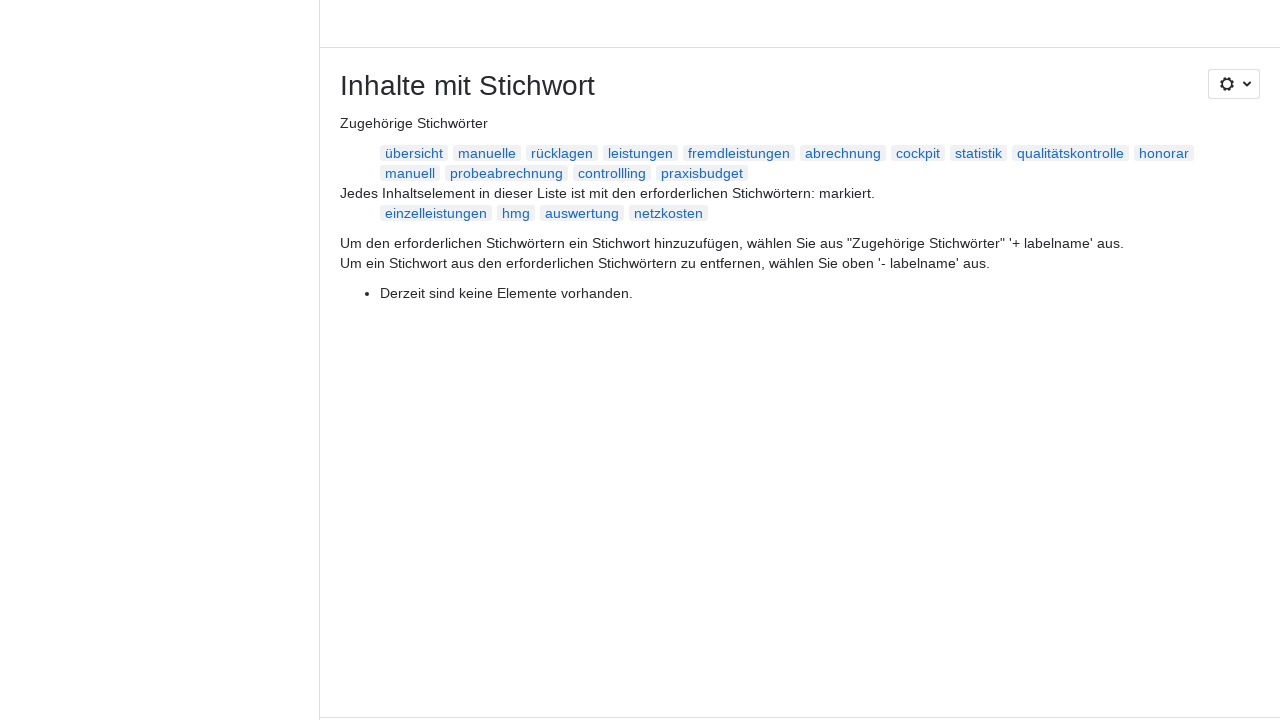

--- FILE ---
content_type: text/html;charset=UTF-8
request_url: https://henova.atlassian.net/wiki/label/HS/auswertung+einzelleistungen+hmg+netzkosten
body_size: 10042
content:
    
    
<!DOCTYPE html><html><head>
    <!-- START-PRELOAD-TAGS --><!-- CLASSIC-master-10803939 --><script nonce="f6c6a5a5c7b2417b9c90f7399964079e">window.__buildInfo={"FRONTEND_VERSION":"CLASSIC-master-10803939","BUILD_DATE":1769182786431,"EDITOR_VERSION":"216.7.6","RENDERER_VERSION":"126.1.3","ATLASPACK_VERSION":"2.15.10","BUILD_VARIANT":"default","RELAY":false,"PUBLIC_PATH":"https://cc-fe-bifrost.prod-east.frontend.public.atl-paas.net/assets/master/"};</script><!-- HEAD --><!-- JQuery --><script nonce="f6c6a5a5c7b2417b9c90f7399964079e" type="module" src="https://cc-fe-bifrost.prod-east.frontend.public.atl-paas.net/assets/master/vendors~editor_atlaskit_md.f850df70.js" crossorigin></script><script nonce="f6c6a5a5c7b2417b9c90f7399964079e" type="module" src="https://cc-fe-bifrost.prod-east.frontend.public.atl-paas.net/assets/master/dashboard-spa-container-jquery3.49e25a6b.js" crossorigin></script><script nonce="f6c6a5a5c7b2417b9c90f7399964079e" type="module" src="https://cc-fe-bifrost.prod-east.frontend.public.atl-paas.net/assets/master/dashboard-spa-container-jquery3.runtime.20cd0504.js" crossorigin></script><script nonce="f6c6a5a5c7b2417b9c90f7399964079e" type="module" src="https://cc-fe-bifrost.prod-east.frontend.public.atl-paas.net/assets/master/vendors.96e00e06.js" crossorigin></script><script nonce="f6c6a5a5c7b2417b9c90f7399964079e" type="module" src="https://cc-fe-bifrost.prod-east.frontend.public.atl-paas.net/assets/master/stable_vendors.251bfc4c.js" crossorigin></script><script nonce="f6c6a5a5c7b2417b9c90f7399964079e" type="module" src="https://cc-fe-bifrost.prod-east.frontend.public.atl-paas.net/assets/master/vendors~editor_atlaskit_lg.73586f93.js" crossorigin></script><script nonce="f6c6a5a5c7b2417b9c90f7399964079e" type="module" src="https://cc-fe-bifrost.prod-east.frontend.public.atl-paas.net/assets/master/vendors~editor_icon.6a5899b8.js" crossorigin></script><script nonce="f6c6a5a5c7b2417b9c90f7399964079e" type="module" src="https://cc-fe-bifrost.prod-east.frontend.public.atl-paas.net/assets/master/datasourceTableView.a25027e8.js" crossorigin></script><script nonce="f6c6a5a5c7b2417b9c90f7399964079e" type="module" src="https://cc-fe-bifrost.prod-east.frontend.public.atl-paas.net/assets/master/UpgradeEditionButton.fa092818.js" crossorigin></script><script nonce="f6c6a5a5c7b2417b9c90f7399964079e" type="module" src="https://cc-fe-bifrost.prod-east.frontend.public.atl-paas.net/assets/master/UpgradeEditionButton.runtime.53d6f2c3.js" crossorigin></script><script nonce="f6c6a5a5c7b2417b9c90f7399964079e" type="module" src="https://cc-fe-bifrost.prod-east.frontend.public.atl-paas.net/assets/master/LearnMoreButton.35ca0178.js" crossorigin></script><script nonce="f6c6a5a5c7b2417b9c90f7399964079e" type="module" src="https://cc-fe-bifrost.prod-east.frontend.public.atl-paas.net/assets/master/ShareButton.aad2b1e9.js" crossorigin></script><script nonce="f6c6a5a5c7b2417b9c90f7399964079e" type="module" src="https://cc-fe-bifrost.prod-east.frontend.public.atl-paas.net/assets/master/vendors~editor_icon.9bace50c.js" crossorigin></script><script nonce="f6c6a5a5c7b2417b9c90f7399964079e" type="module" src="https://cc-fe-bifrost.prod-east.frontend.public.atl-paas.net/assets/master/standalone-navigation-jquery3.runtime.7c90fff4.js" crossorigin></script><script nonce="f6c6a5a5c7b2417b9c90f7399964079e" src="https://cc-fe-bifrost.prod-east.frontend.public.atl-paas.net/assets/master/vendors/3.6.1-conf-custom-m04.js" data-wrm-external data-initially-rendered data-wrm-batch-type="resource" data-wrm-key="com.atlassian.plugins.jquery:jquery" crossorigin></script><script nonce="f6c6a5a5c7b2417b9c90f7399964079e" src="https://cc-fe-bifrost.prod-east.frontend.public.atl-paas.net/assets/master/vendors/3.4.0-migrate-conf-custom-03.js" data-wrm-external data-initially-rendered data-wrm-batch-type="resource" data-wrm-key="com.atlassian.plugins.jquery:jquery-migrate" crossorigin></script><!-- Files --><script nonce="f6c6a5a5c7b2417b9c90f7399964079e" type="module" src="https://cc-fe-bifrost.prod-east.frontend.public.atl-paas.net/assets/master/standalone-navigation-jquery3.52d2a138.js" crossorigin></script><!-- Set Referrer --><meta name="referrer" content="origin"><link href="https://cc-fe-bifrost.prod-east.frontend.public.atl-paas.net/assets/master/compiled.1fm4hl0.css" rel="stylesheet" nonce="f6c6a5a5c7b2417b9c90f7399964079e"><!-- HEAD --><!-- END-PRELOAD-TAGS -->
                    <title>Inhalte mit Stichwort - hevos support     - Confluence</title>
    
        
        

                        
    
                        
    

                
    
        

    
<meta http-equiv="X-UA-Compatible" content="IE=EDGE,chrome=IE7">
<meta charset="">
<meta id="confluence-context-path" name="confluence-context-path" content="/wiki">
<meta id="confluence-base-url" name="confluence-base-url" content="https://henova.atlassian.net/wiki">

<meta id="atlassian-token" name="atlassian-token" content="be8804e40837835861c3c2bc0d76249fdae58927">

<meta id="confluence-space-key" name="confluence-space-key" content="    HS
">
<script nonce="f6c6a5a5c7b2417b9c90f7399964079e" type="text/javascript">
        var contextPath = '/wiki';
</script>

    <meta name="robots" content="noindex,nofollow">
    <meta name="robots" content="noarchive">
    <meta name="confluence-request-time" content="">
        
    
        
            <meta name="ajs-discovered-plugin-features" content="{}">
            <meta name="ajs-keyboardshortcut-hash" content="30101c664caa409123d8e469ea42089a7a7d490ad43dec3771269038963805d4">
            <meta name="ajs-use-keyboard-shortcuts" content="true">
            <meta id="team-calendars-has-jira-link" content="true">
            <meta name="ajs-team-calendars-display-time-format" content="displayTimeFormat12">
            <meta id="team-calendars-display-week-number" content="false">
            <meta id="team-calendars-user-timezone" content="UTC">
            <script type="text/x-template" id="team-calendars-messages" title="team-calendars-messages"><fieldset class="i18n hidden"><input type="hidden" name="calendar3.month.long.july" value="Juli"><input type="hidden" name="calendar3.day.short.wednesday" value="Mi."><input type="hidden" name="calendar3.day.short.thursday" value="Do."><input type="hidden" name="calendar3.month.short.march" value="März"><input type="hidden" name="calendar3.month.long.april" value="April"><input type="hidden" name="calendar3.month.long.october" value="Oktober"><input type="hidden" name="calendar3.month.long.august" value="August"><input type="hidden" name="calendar3.month.short.july" value="Juli"><input type="hidden" name="calendar3.month.short.may" value="Mai"><input type="hidden" name="calendar3.month.short.november" value="Nov."><input type="hidden" name="calendar3.day.long.friday" value="Freitag"><input type="hidden" name="calendar3.day.long.sunday" value="Sonntag"><input type="hidden" name="calendar3.day.long.saturday" value="Samstag"><input type="hidden" name="calendar3.month.short.april" value="Apr."><input type="hidden" name="calendar3.day.long.wednesday" value="Mittwoch"><input type="hidden" name="calendar3.month.long.december" value="Dezember"><input type="hidden" name="calendar3.month.short.october" value="Okt."><input type="hidden" name="calendar3.day.long.monday" value="Montag"><input type="hidden" name="calendar3.month.short.june" value="Juni"><input type="hidden" name="calendar3.day.short.monday" value="Mo."><input type="hidden" name="calendar3.day.short.tuesday" value="Di."><input type="hidden" name="calendar3.day.short.saturday" value="Sa."><input type="hidden" name="calendar3.month.long.march" value="März"><input type="hidden" name="calendar3.month.long.june" value="Juni"><input type="hidden" name="calendar3.month.short.february" value="Feb."><input type="hidden" name="calendar3.month.short.august" value="Aug."><input type="hidden" name="calendar3.month.short.december" value="Dez."><input type="hidden" name="calendar3.day.short.sunday" value="So."><input type="hidden" name="calendar3.month.long.february" value="Februar"><input type="hidden" name="calendar3.day.long.tuesday" value="Dienstag"><input type="hidden" name="calendar3.month.long.may" value="Mai"><input type="hidden" name="calendar3.month.long.september" value="September"><input type="hidden" name="calendar3.month.long.november" value="November"><input type="hidden" name="calendar3.month.short.january" value="Jan."><input type="hidden" name="calendar3.month.short.september" value="Sept."><input type="hidden" name="calendar3.day.long.thursday" value="Donnerstag"><input type="hidden" name="calendar3.month.long.january" value="Januar"><input type="hidden" name="calendar3.day.short.friday" value="Fr."></fieldset></script>
            <meta name="ajs-is-confluence-admin" content="false">
            <meta name="ajs-connection-timeout" content="60000">
            <meta name="ajs-date.format" content="MMM dd, yyyy">

    
            <meta name="ajs-space-key" content="HS">
            <meta name="ajs-space-name" content="hevos support">
            <meta name="ajs-is-space-page" content="true">
            <meta name="ajs-space-alias" content="hs">
            <meta name="ajs-cloud-id" content="a485e85c-46d9-4209-ad72-899c38ac1aa4">
            <meta name="ajs-org-id" content="482e62ba-99f5-475e-bce5-5ed94ab42668">
            <meta name="ajs-context-path" content="/wiki">
            <meta name="ajs-base-url" content="https://henova.atlassian.net/wiki">
            <meta name="ajs-version-number" content="1000.0.0-36bd9a290879">
            <meta name="ajs-build-number" content="6452">
            <meta name="ajs-remote-user" content="">
            <meta name="ajs-remote-user-key" content="">
            <meta name="ajs-atlassian-account-id" content="">
            <meta name="ajs-remote-user-has-licensed-access" content="false">
            <meta name="ajs-current-user-fullname" content="">
            <meta name="ajs-current-user-avatar-url" content="">
            <meta name="ajs-current-user-avatar-uri-reference" content="/wiki/s/1205651556/6452/36bd9a29087975889b4426c171b0dbc98e2be711/_/images/icons/profilepics/anonymous.png">
            <meta name="ajs-static-resource-url-prefix" content="/wiki/s/1205651556/6452/36bd9a29087975889b4426c171b0dbc98e2be711/_">
            <meta name="ajs-global-settings-attachment-max-size" content="104857600">
            <meta name="ajs-user-locale" content="de_DE">
            <meta name="ajs-enabled-dark-features" content="deprecating_low_usage_macros,forge-macro-legacy-editor-placeholder,cft_macro_live_doc_support,confluence_deprecate_span_macro,confluence_deprecate_spaces_list_macro,confluence_deprecate_powerpoint_macro,confluence_deprecate_gallery_macro,cc-notifications-live-page-updates,filter_nested_spans_tinymce,confluence_deprecate_contributors_summary,confluence_deprecate_page_index_macro,confluence_deprecate_related_labels_macro,confluence_enable_new_jira_search_api,jira_issues_macro_async_fetch,confluence_jim_unbind_listeners_before_bind,confluence_deprecate_word_macro,confluence_sanitize_macro_preview_xss,confluence_deprecate_google_drive_macro,fabric_editor_blank_page,confluence_live_pages_open_beta_trait_opted_in,confluence_deprecate_recently_updated_dashboard,confluence_deprecate_chart_macro,collaborative-audit-log,confluence.sidebar.deferred,confluence-inline-comments-rich-editor,clc.quick.create,atlassian.aui.raphael.disabled,quick-reload-inline-comments-flags,confluence-inline-comments-resolved,file-annotations,sidebar.deferred,confluence.efi.onboarding.new.templates,adg3.no.auto.optout.global.colourscheme,connect.no-applinks,app-switcher.new,jim.async.vertigo,filestore.direct.upload,previews.sharing.pushstate,cql.search.screen,confluence-inline-comments-dangling-comment,react.ui.graph,fabric.mentions,confluence.table.resizable,confluence.view.edit.transition,com.atlassian.growth.shakuni.disabled,confluence.non.polling.index.flush,jquery.feature.detection.cache,editor.ajax.save,notification.batch,pdf-preview,previews.sharing,frontend.editor.plugins,filestore.direct.download,confluence.pagenav.deferred,previews.trigger-all-file-types,previews.conversion-service,unified.permissions,rotp.project.shortcuts,mention.service.userbase.sync.enabled,rotp.admin.shortcuts,filestore.thumbnail,fusion.bitbucket.rebrand,confluence-inline-comments,file-annotations.likes,previews.versions">
            <meta name="ajs-atl-token" content="be8804e40837835861c3c2bc0d76249fdae58927">
            <meta name="ajs-confluence-flavour" content="ALACARTE">
            <meta name="ajs-user-date-pattern" content="dd.MM.y">
            <meta name="ajs-iframe-allowed-for-spa" content="false">
            <meta name="ajs-content-only" content="false">
            <meta name="ajs-edition" content="STANDARD">
    
    <link rel="shortcut icon" href="/wiki/s/1205651556/6452/36bd9a29087975889b4426c171b0dbc98e2be711/1/_/favicon-update.ico">
<link rel="icon" type="image/x-icon" href="/wiki/s/1205651556/6452/36bd9a29087975889b4426c171b0dbc98e2be711/1/_/favicon-update.ico">

    <!-- Monolith is still expecting a fallback-mode-jquery3.html file from SPA bundle -->

<link rel="search" type="application/opensearchdescription+xml" href="/wiki/opensearch/osd.action" title="Confluence"/>

    <!-- Styles -->
            <script nonce="f6c6a5a5c7b2417b9c90f7399964079e">
window.WRM=window.WRM||{};window.WRM._unparsedData=window.WRM._unparsedData||{};window.WRM._unparsedErrors=window.WRM._unparsedErrors||{};
WRM._unparsedData["com.atlassian.plugins.atlassian-plugins-webresource-plugin:context-path.context-path"]="\"/wiki\"";
WRM._unparsedData["com.atlassian.plugins.atlassian-plugins-webresource-rest:curl.cross-origin-resources"]="false";
WRM._unparsedData["com.atlassian.plugins.atlassian-connect-plugin:icons-css-resources.iconsCssData"]="{\"com.mxgraph.confluence.plugins.diagramly\":[\"drawio-diagram\"],\"com.addonengine.analytics\":[\"space-analytics\"]}";
WRM._unparsedData["com.atlassian.plugins.atlassian-connect-plugin:blueprint-css-resources.iconsCssData"]="{}";
WRM._unparsedData["com.atlassian.plugins.atlassian-connect-plugin:dialog-options.data"]="{\"dialogOptions\":{\"com.appanvil.aura.aura__aura-nh-byline\":{\"height\":\"100%\",\"chrome\":false,\"width\":\"100%\"}},\"inlineDialogOptions\":{},\"dialogModules\":{\"com.appanvil.aura.aura\":{\"aura-delete-dialog\":{\"cacheable\":false,\"options\":{\"height\":\"800px\",\"header\":{\"value\":\"Delete Option\"},\"width\":\"600px\"},\"key\":\"aura-delete-dialog\"},\"aura-template-editor\":{\"cacheable\":false,\"options\":{\"height\":\"100%\",\"width\":\"100%\"},\"key\":\"aura-template-editor\"},\"aura-status-dialog\":{\"cacheable\":false,\"options\":{\"height\":\"250px\",\"header\":{\"value\":\"Choose Option\"},\"width\":\"600px\"},\"key\":\"aura-status-dialog\"},\"aura-admin-dialog\":{\"cacheable\":false,\"options\":{\"height\":\"590px\",\"width\":\"497px\"},\"key\":\"aura-admin-dialog\"}},\"confluence-chats-integration\":{\"dialog\":{\"cacheable\":false,\"options\":{},\"key\":\"dialog\"},\"page-config-dialog\":{\"cacheable\":false,\"options\":{\"height\":\"470px\",\"chrome\":false,\"width\":\"570px\"},\"key\":\"page-config-dialog\"}}}}";
WRM._unparsedData["com.atlassian.plugins.atlassian-connect-plugin:confluence-macro.property-panel-controls"]="{}";
WRM._unparsedData["com.atlassian.confluence.plugins.confluence-feature-discovery-plugin:confluence-feature-discovery-plugin-resources.test-mode"]="false";
if(window.WRM._dataArrived)window.WRM._dataArrived();</script>
<link type="text/css" rel="stylesheet" nonce="f6c6a5a5c7b2417b9c90f7399964079e" href="//d2t1li5434uzqm.cloudfront.net/henova.atlassian.net/wiki/s/e3b0c44298fc1c149afbf4c8996fb92427ae41e4649b934ca495991b7852b855-CDN/894208038/h/3663815473e81270e800ce9d6485afdd629b9f8a7fbc152756a2a15323172614/_/download/contextbatch/css/_super/batch.css?assetVersion=1000.0.0-36bd9a29087919827&amp;externals=__local-default__&amp;relative-url=true" data-wrm-key="_super" data-wrm-batch-type="context" media="all">
<link type="text/css" rel="stylesheet" nonce="f6c6a5a5c7b2417b9c90f7399964079e" href="//d2t1li5434uzqm.cloudfront.net/henova.atlassian.net/wiki/s/e3b0c44298fc1c149afbf4c8996fb92427ae41e4649b934ca495991b7852b855-CDN/894208038/h/9f80c2f3c6be308fcc34147c4885dd07f073a93451d3e649e702613677d79388/_/download/contextbatch/css/space,main,atl.general,-_super/batch.css?assetVersion=1000.0.0-36bd9a29087919827&amp;externals=__local-default__&amp;relative-url=true" data-wrm-key="space,main,atl.general,-_super" data-wrm-batch-type="context" media="all">
<link type="text/css" rel="stylesheet" nonce="f6c6a5a5c7b2417b9c90f7399964079e" href="//d2t1li5434uzqm.cloudfront.net/henova.atlassian.net/wiki/s/e3b0c44298fc1c149afbf4c8996fb92427ae41e4649b934ca495991b7852b855-CDN/894208038/h/4e0dd33c1c355ff4cb6ea2dc5f55537302a5fe9105eb72298036758c0447e81e/_/download/batch/confluence.web.resources:pagination-styles/confluence.web.resources:pagination-styles.css?assetVersion=1000.0.0-36bd9a29087919827&amp;externals=__local-default__&amp;relative-url=true" data-wrm-key="confluence.web.resources:pagination-styles" data-wrm-batch-type="resource" media="all">
<link type="text/css" rel="stylesheet" nonce="f6c6a5a5c7b2417b9c90f7399964079e" href="//d2t1li5434uzqm.cloudfront.net/henova.atlassian.net/wiki/s/e3b0c44298fc1c149afbf4c8996fb92427ae41e4649b934ca495991b7852b855-CDN/894208038/h/be1a0f9511403efab098ae05d13741b954061736d63980f8950eda35743ce25c/_/download/batch/com.atlassian.auiplugin:aui-sidebar/com.atlassian.auiplugin:aui-sidebar.css?assetVersion=1000.0.0-36bd9a29087919827&amp;externals=__local-default__&amp;relative-url=true" data-wrm-key="com.atlassian.auiplugin:aui-sidebar" data-wrm-batch-type="resource" media="all">

    
    <!-- Dynamically generated colors styles -->
    

            <!-- Scripts -->
        <script nonce="f6c6a5a5c7b2417b9c90f7399964079e" type="text/javascript" src="//cc-fe-bifrost.prod-east.frontend.public.atl-paas.net/assets/master/vendors/3.6.1-conf-custom-m04.js" data-wrm-external data-wrm-key="com.atlassian.plugins.jquery:jquery" data-wrm-batch-type="resource" data-initially-rendered></script>
<script nonce="f6c6a5a5c7b2417b9c90f7399964079e" type="text/javascript" src="//cc-fe-bifrost.prod-east.frontend.public.atl-paas.net/assets/master/vendors/3.4.0-migrate-conf-custom-03.js" data-wrm-external data-wrm-key="com.atlassian.plugins.jquery:jquery" data-wrm-batch-type="resource" data-initially-rendered></script>
<script nonce="f6c6a5a5c7b2417b9c90f7399964079e" type="text/javascript" src="//d2t1li5434uzqm.cloudfront.net/henova.atlassian.net/wiki/s/e3b0c44298fc1c149afbf4c8996fb92427ae41e4649b934ca495991b7852b855-CDN/894208038/h/f4eb17c447724596d16b753593a128891378bfe8500a4124031862de00012dd8/_/download/contextbatch/js/_super/batch.js?assetVersion=1000.0.0-36bd9a29087919827&amp;externals=__local-default__&amp;locale=de-DE" data-wrm-key="_super" data-wrm-batch-type="context" data-initially-rendered></script>
<script nonce="f6c6a5a5c7b2417b9c90f7399964079e" type="text/javascript" src="//d2t1li5434uzqm.cloudfront.net/henova.atlassian.net/wiki/s/e3b0c44298fc1c149afbf4c8996fb92427ae41e4649b934ca495991b7852b855-CDN/894208038/h/e43eb4f1feefcbbd05ad2d248c323ff59269f377a99252e63175c2decee4b30d/_/download/contextbatch/js/space,main,atl.general,-_super/batch.js?assetVersion=1000.0.0-36bd9a29087919827&amp;externals=__local-default__&amp;locale=de-DE" data-wrm-key="space,main,atl.general,-_super" data-wrm-batch-type="context" data-initially-rendered></script>
<script nonce="f6c6a5a5c7b2417b9c90f7399964079e" type="text/javascript" src="//d2t1li5434uzqm.cloudfront.net/henova.atlassian.net/wiki/s/e3b0c44298fc1c149afbf4c8996fb92427ae41e4649b934ca495991b7852b855-CDN/894208038/h/98cfd6888d222026ba2e847d3157d0603e04ee8c6e49cada89a75375b7a41dc7/_/download/batch/confluence.web.resources:breadcrumbs/confluence.web.resources:breadcrumbs.js?assetVersion=1000.0.0-36bd9a29087919827&amp;externals=__local-default__&amp;locale=de-DE" data-wrm-key="confluence.web.resources:breadcrumbs" data-wrm-batch-type="resource" data-initially-rendered></script>
<script nonce="f6c6a5a5c7b2417b9c90f7399964079e" type="text/javascript" src="//d2t1li5434uzqm.cloudfront.net/henova.atlassian.net/wiki/s/e3b0c44298fc1c149afbf4c8996fb92427ae41e4649b934ca495991b7852b855-CDN/894208038/h/92491fd54a35a5cfd79992635311a910eaa840da13b971dc1630da8f3cffa266/_/download/batch/com.atlassian.auiplugin:ajs-raf/com.atlassian.auiplugin:ajs-raf.js?assetVersion=1000.0.0-36bd9a29087919827&amp;externals=__local-default__" data-wrm-key="com.atlassian.auiplugin:ajs-raf" data-wrm-batch-type="resource" data-initially-rendered></script>
<script nonce="f6c6a5a5c7b2417b9c90f7399964079e" type="text/javascript" src="//d2t1li5434uzqm.cloudfront.net/henova.atlassian.net/wiki/s/e3b0c44298fc1c149afbf4c8996fb92427ae41e4649b934ca495991b7852b855-CDN/894208038/h/d142b935c16781a34a3d3c7ac45bcf62b8aefa05959c0ed2449714e6cd02160b/_/download/batch/com.atlassian.auiplugin:internal-src-js-aui-internal-is-input/com.atlassian.auiplugin:internal-src-js-aui-internal-is-input.js?assetVersion=1000.0.0-36bd9a29087919827&amp;externals=__local-default__&amp;locale=de-DE" data-wrm-key="com.atlassian.auiplugin:internal-src-js-aui-internal-is-input" data-wrm-batch-type="resource" data-initially-rendered></script>
<script nonce="f6c6a5a5c7b2417b9c90f7399964079e" type="text/javascript" src="//d2t1li5434uzqm.cloudfront.net/henova.atlassian.net/wiki/s/e3b0c44298fc1c149afbf4c8996fb92427ae41e4649b934ca495991b7852b855-CDN/894208038/h/2c4e87b76afb638e7aeb774669c0993cf8f918f7b8f3a567806aed3eece585bb/_/download/batch/com.atlassian.auiplugin:internal-src-js-aui-trigger/com.atlassian.auiplugin:internal-src-js-aui-trigger.js?assetVersion=1000.0.0-36bd9a29087919827&amp;externals=__local-default__&amp;locale=de-DE" data-wrm-key="com.atlassian.auiplugin:internal-src-js-aui-trigger" data-wrm-batch-type="resource" data-initially-rendered></script>
<script nonce="f6c6a5a5c7b2417b9c90f7399964079e" type="text/javascript" src="//d2t1li5434uzqm.cloudfront.net/henova.atlassian.net/wiki/s/e3b0c44298fc1c149afbf4c8996fb92427ae41e4649b934ca495991b7852b855-CDN/894208038/h/e9932d6b309e6704fc54630b89829236f3c44fa45fdb1c7cc45779ca9f86e0b6/_/download/batch/com.atlassian.auiplugin:aui-trigger/com.atlassian.auiplugin:aui-trigger.js?assetVersion=1000.0.0-36bd9a29087919827&amp;externals=__local-default__&amp;locale=de-DE" data-wrm-key="com.atlassian.auiplugin:aui-trigger" data-wrm-batch-type="resource" data-initially-rendered></script>
<script nonce="f6c6a5a5c7b2417b9c90f7399964079e" type="text/javascript" src="//d2t1li5434uzqm.cloudfront.net/henova.atlassian.net/wiki/s/e3b0c44298fc1c149afbf4c8996fb92427ae41e4649b934ca495991b7852b855-CDN/894208038/h/039b9ae634e4a301db91d8837f64fd5cf49806bbd12519a91fc46533f2b930cb/_/download/batch/com.atlassian.auiplugin:internal-src-js-aui-internal-attributes/com.atlassian.auiplugin:internal-src-js-aui-internal-attributes.js?assetVersion=1000.0.0-36bd9a29087919827&amp;externals=__local-default__&amp;locale=de-DE" data-wrm-key="com.atlassian.auiplugin:internal-src-js-aui-internal-attributes" data-wrm-batch-type="resource" data-initially-rendered></script>
<script nonce="f6c6a5a5c7b2417b9c90f7399964079e" type="text/javascript" src="//d2t1li5434uzqm.cloudfront.net/henova.atlassian.net/wiki/s/e3b0c44298fc1c149afbf4c8996fb92427ae41e4649b934ca495991b7852b855-CDN/894208038/h/63d0e95e71fb8f28b920125845402c0c46687f94f1ab8e2727d463e5d7baf30d/_/download/batch/com.atlassian.auiplugin:internal-src-js-aui-internal-enforcer/com.atlassian.auiplugin:internal-src-js-aui-internal-enforcer.js?assetVersion=1000.0.0-36bd9a29087919827&amp;externals=__local-default__&amp;locale=de-DE" data-wrm-key="com.atlassian.auiplugin:internal-src-js-aui-internal-enforcer" data-wrm-batch-type="resource" data-initially-rendered></script>
<script nonce="f6c6a5a5c7b2417b9c90f7399964079e" type="text/javascript" src="//d2t1li5434uzqm.cloudfront.net/henova.atlassian.net/wiki/s/e3b0c44298fc1c149afbf4c8996fb92427ae41e4649b934ca495991b7852b855-CDN/894208038/h/d5b76e4a74329c24960b37292fcd45e167b2d3ead953533a62b885399c1e13b7/_/download/batch/com.atlassian.auiplugin:internal-src-js-aui-inline-dialog2/com.atlassian.auiplugin:internal-src-js-aui-inline-dialog2.js?assetVersion=1000.0.0-36bd9a29087919827&amp;externals=__local-default__&amp;locale=de-DE" data-wrm-key="com.atlassian.auiplugin:internal-src-js-aui-inline-dialog2" data-wrm-batch-type="resource" data-initially-rendered></script>
<script nonce="f6c6a5a5c7b2417b9c90f7399964079e" type="text/javascript" src="//d2t1li5434uzqm.cloudfront.net/henova.atlassian.net/wiki/s/e3b0c44298fc1c149afbf4c8996fb92427ae41e4649b934ca495991b7852b855-CDN/894208038/h/35b967c790841bf2ccc6ca40831e21db64f16ba735f00ec5957c6c529085fe7b/_/download/batch/com.atlassian.auiplugin:aui-inline-dialog2/com.atlassian.auiplugin:aui-inline-dialog2.js?assetVersion=1000.0.0-36bd9a29087919827&amp;externals=__local-default__&amp;locale=de-DE" data-wrm-key="com.atlassian.auiplugin:aui-inline-dialog2" data-wrm-batch-type="resource" data-initially-rendered></script>
<script nonce="f6c6a5a5c7b2417b9c90f7399964079e" type="text/javascript" src="//d2t1li5434uzqm.cloudfront.net/henova.atlassian.net/wiki/s/e3b0c44298fc1c149afbf4c8996fb92427ae41e4649b934ca495991b7852b855-CDN/894208038/h/5c10ee22191b4d0afdb606690d2f2cd850f01a480e772a08562ab9deaffce57f/_/download/batch/com.atlassian.auiplugin:internal-src-js-vendor-raf-raf/com.atlassian.auiplugin:internal-src-js-vendor-raf-raf.js?assetVersion=1000.0.0-36bd9a29087919827&amp;externals=__local-default__&amp;locale=de-DE" data-wrm-key="com.atlassian.auiplugin:internal-src-js-vendor-raf-raf" data-wrm-batch-type="resource" data-initially-rendered></script>
<script nonce="f6c6a5a5c7b2417b9c90f7399964079e" type="text/javascript" src="//d2t1li5434uzqm.cloudfront.net/henova.atlassian.net/wiki/s/e3b0c44298fc1c149afbf4c8996fb92427ae41e4649b934ca495991b7852b855-CDN/894208038/h/cf13df64397bd462047b299484cbd27c0cc94f12fb0040fd9ac93fed3aff67ba/_/download/batch/com.atlassian.auiplugin:internal-src-js-aui-internal-has-touch/com.atlassian.auiplugin:internal-src-js-aui-internal-has-touch.js?assetVersion=1000.0.0-36bd9a29087919827&amp;externals=__local-default__&amp;locale=de-DE" data-wrm-key="com.atlassian.auiplugin:internal-src-js-aui-internal-has-touch" data-wrm-batch-type="resource" data-initially-rendered></script>
<script nonce="f6c6a5a5c7b2417b9c90f7399964079e" type="text/javascript" src="//d2t1li5434uzqm.cloudfront.net/henova.atlassian.net/wiki/s/e3b0c44298fc1c149afbf4c8996fb92427ae41e4649b934ca495991b7852b855-CDN/894208038/h/c9d9c3b2c6b6f083bf0687811156bb6fe97ebfe1e0751984278f519b766da40d/_/download/batch/com.atlassian.auiplugin:internal-src-js-aui-internal-mediaQuery/com.atlassian.auiplugin:internal-src-js-aui-internal-mediaQuery.js?assetVersion=1000.0.0-36bd9a29087919827&amp;externals=__local-default__&amp;locale=de-DE" data-wrm-key="com.atlassian.auiplugin:internal-src-js-aui-internal-mediaQuery" data-wrm-batch-type="resource" data-initially-rendered></script>
<script nonce="f6c6a5a5c7b2417b9c90f7399964079e" type="text/javascript" src="//d2t1li5434uzqm.cloudfront.net/henova.atlassian.net/wiki/s/e3b0c44298fc1c149afbf4c8996fb92427ae41e4649b934ca495991b7852b855-CDN/894208038/h/1482efa05fe564f5eae52ef9342e22bc7ed1bd026417497edbd66010b8b881ce/_/download/batch/com.atlassian.auiplugin:internal-src-js-aui-sidebar/com.atlassian.auiplugin:internal-src-js-aui-sidebar.js?assetVersion=1000.0.0-36bd9a29087919827&amp;externals=__local-default__&amp;locale=de-DE" data-wrm-key="com.atlassian.auiplugin:internal-src-js-aui-sidebar" data-wrm-batch-type="resource" data-initially-rendered></script>

        

        
    

		
	

    

    
    </head>
    

    
<body id="com-atlassian-confluence" class="theme-default spacetools with-space-sidebar ${mode}-mode  aui-layout aui-theme-default">
        <script nonce="f6c6a5a5c7b2417b9c90f7399964079e">
        var __INITIAL_STATE__ = typeof __INITIAL_STATE__ !== 'undefined' ? __INITIAL_STATE__ : { i18n: { locale: 'de-DE', messages: {} } };
    </script>
    <div class="banner-spacer-container"></div>
    <div style="display:flex;" data-main-container>
        <div id="ui-global-sidebar-section" slot="navigation" style="z-index: 2"></div>
        <div style="flex-flow: row wrap; width: 100%" data-flex-container>
            <div style="flex: 1 100%" data-main-content>
                
        
            <div class="ap-container" id="ap-com.appanvil.aura.aura__aura-admin-modal">

  <div class="ap-content " id="embedded-com.appanvil.aura.aura__aura-admin-modal"></div>
  <script nonce="f6c6a5a5c7b2417b9c90f7399964079e" class="ap-iframe-body-script">
  (function(){
    var data = {
    "addon_key":"com.appanvil.aura.aura",
    "uniqueKey":"com.appanvil.aura.aura__aura-admin-modal",
    "key":"aura-admin-modal",
     "moduleType":"webPanels",      "moduleLocation":"atl.general",      "title":"Aura Admin Modal",     "cp":"/wiki",
            "general":"",
    "w":"0px",
    "h":"0px",
    "url":"https://aura.cloudanvil.net/page/admin-dialog-invocation?xdm_e=https%3A%2F%2Fhenova.atlassian.net&xdm_c=channel-com.appanvil.aura.aura__aura-admin-modal&cp=%2Fwiki&xdm_deprecated_addon_key_do_not_use=com.appanvil.aura.aura&lic=none&userAccess=true&cv=1000.0.0-36bd9a290879&jwt=eyJ0eXAiOiJKV1QiLCJhbGciOiJIUzI1NiJ9.[base64].JUByza9CDthntrjzSw7fw3WVIN3EmiNDlxHLbBiWFak",
     "contextJwt": "eyJ0eXAiOiJKV1QiLCJhbGciOiJIUzI1NiJ9.[base64].rEUt9nUWuJ3aqmEhKg3NCPQxlss35pCWplZli585Gt4",    "structuredContext": "{\"confluence\":{\"space\":{\"key\":\"HS\",\"id\":\"294914\"}},\"url\":{\"displayUrl\":\"https://henova.atlassian.net/wiki\"}}",
    "contentClassifier":"",
    "productCtx":"{\"space.key\":\"HS\",\"space.id\":\"294914\",\"user.isExternalCollaborator\":\"false\"}",
    "timeZone":"UTC",
    "origin":"https://aura.cloudanvil.net",
    "hostOrigin":"https://henova.atlassian.net",
    "sandbox":"allow-downloads allow-forms allow-modals allow-popups allow-popups-to-escape-sandbox allow-scripts allow-same-origin allow-top-navigation-by-user-activation allow-storage-access-by-user-activation",    "pearApp":"true",        "apiMigrations": {
        "gdpr": true
    }
}
;
    if(window.AP && window.AP.subCreate) {
      window._AP.appendConnectAddon(data);
    } else {
      require(['ac/create'], function(create){
        create.appendConnectAddon(data);
      });
    }

    // For Confluence App Analytics. This code works in conjunction with CFE's ConnectSupport.js.
    // Here, we add a listener to the initial HTML page that stores events if the ConnectSupport component
    // has not mounted yet. In CFE, we process the missed event data and disable this initial listener.
    const __MAX_EVENT_ARRAY_SIZE__ = 20;
    const connectAppAnalytics = "ecosystem.confluence.connect.analytics";
    window.connectHost && window.connectHost.onIframeEstablished((eventData) => {
      if (!window.__CONFLUENCE_CONNECT_SUPPORT_LOADED__) {
        let events = JSON.parse(window.localStorage.getItem(connectAppAnalytics)) || [];
        if (events.length >= __MAX_EVENT_ARRAY_SIZE__) {
          events.shift();
        }
        events.push(eventData);
        window.localStorage.setItem(connectAppAnalytics, JSON.stringify(events));
      }
    });

  }());
</script>

</div>

    
            </div>
            <!-- PARCEL --><!-- START-FRAGMENT standalone-navigation-jquery3.html --><style nonce="f6c6a5a5c7b2417b9c90f7399964079e">body,body.aui-layout{font-family:-apple-system,BlinkMacSystemFont,Segoe UI,Roboto,Noto Sans,Ubuntu,Droid Sans,Helvetica Neue,sans-serif}body{background-color:var(--ds-surface,#fff);margin:0;padding:0;font-size:14px}#main,#admin-content,#custom-content-container,.ap-servlet-placeholder{opacity:0}a{text-decoration:none}h1{font-weight:400}</style><!-- END-FRAGMENT standalone-navigation-jquery3.html-->
    <div id="header-precursor">
        <div class="cell">
            
                            </div>
    </div>

        
                        
    <!-- \#header -->

            
                
        <main id="main" class=" aui-page-panel ">
                <div class="connect-theme-background-cover"></div>
                                                 <div id="main-header">
                                        

    <div id="navigation" class="content-navigation">

        <button href="#label-settings" aria-owns="label-settings" aria-haspopup="true" class="labels-settings-trigger aui-button aui-dropdown2-trigger aui-style-default">
            <span class="aui-icon aui-icon-small aui-iconfont-configure">Settings</span>
        </button>

        <div id="label-settings" class="aui-dropdown2 aui-style-default" aria-hidden="true">
            <ul class="aui-list-truncate">
                                    <li><a href="/wiki/label/einzelleistungen+hmg+auswertung+netzkosten">Inhalt aus allen Bereichen anzeigen</a></li>
                                    <li><a href="/wiki/labels/listlabels-heatmap.action?key=HS">Populäre Stichwörter</a></li>
                                    <li><a href="/wiki/labels/listlabels-alphaview.action?key=HS">Alle Stichwörter</a></li>
                            </ul>
        </div>
    </div>


                    
                    <div id="title-heading" class="pagetitle with-breadcrumbs">
                        
                                                    <div role="navigation" aria-label="Breadcrumb" id="breadcrumb-section">
                                
    
    
    <ol id="breadcrumbs">
                        </ol>


                            </div>
                        
                        

                        <h1 id="title-text" class="with-breadcrumbs">
                                                                Inhalte mit Stichwort
                                                    </h1>
                    </div>
                </div><!-- \#main-header -->
            
                            
                        

    

        

        




                         
    


    
    
        
    
    
                    
    



                                
            
        

<div id="content" class="space space-labels ">
    

<div id="action-messages">
                        </div>

			

<div id="link-browser-tab-items" class="hidden">
                <div title="Suchen" data-weight="10">search</div>
            <div title="Dateien" data-weight="30">attachments</div>
            <div title="Webverknüpfung" data-weight="40">weblink</div>
            <div title="Erweitert" data-weight="50">advanced</div>
    </div>		
<div id="space-tools-web-items" class="hidden">
                <div data-label="Allgemein" data-href="/wiki/spaces/viewspacesummary.action?key=$generalUtil.urlEncode($helper.spaceKeyOrAlias)">Allgemein</div>
            <div data-label="Inhalt" data-href="/wiki/pages/reorderpages.action?key=$generalUtil.urlEncode($helper.spaceKeyOrAlias)">Inhalt</div>
            <div data-label="Integrationen" data-href="/wiki/spaces/listrssfeeds.action?key=$generalUtil.urlEncode($helper.spaceKeyOrAlias)">Integrationen</div>
    </div>	
                                            		                        
        <div class="labels-content">
            <div class="related-labels">
                                    <div>Zugehörige Stichwörter</div>
                    <ul class="label-list">

<li class="aui-label" data-label-id="7471278">
    <a class="plus-label" rel="nofollow" href="            /wiki/labels/viewlabel.action?key=HS&amp;ids=1365573660&amp;ids=7471282&amp;ids=7471290&amp;ids=7471288&amp;ids=7471278
    ">übersicht</a>
</li><li class="aui-label" data-label-id="7471292">
    <a class="plus-label" rel="nofollow" href="            /wiki/label/HS/auswertung+einzelleistungen+hmg+manuelle+netzkosten
    ">manuelle</a>
</li><li class="aui-label" data-label-id="28147799">
    <a class="plus-label" rel="nofollow" href="            /wiki/labels/viewlabel.action?key=HS&amp;ids=1365573660&amp;ids=7471282&amp;ids=7471290&amp;ids=7471288&amp;ids=28147799
    ">rücklagen</a>
</li><li class="aui-label" data-label-id="7471280">
    <a class="plus-label" rel="nofollow" href="            /wiki/label/HS/auswertung+einzelleistungen+hmg+leistungen+netzkosten
    ">leistungen</a>
</li><li class="aui-label" data-label-id="7471286">
    <a class="plus-label" rel="nofollow" href="            /wiki/label/HS/auswertung+einzelleistungen+fremdleistungen+hmg+netzkosten
    ">fremdleistungen</a>
</li><li class="aui-label" data-label-id="7471272">
    <a class="plus-label" rel="nofollow" href="            /wiki/label/HS/abrechnung+auswertung+einzelleistungen+hmg+netzkosten
    ">abrechnung</a>
</li><li class="aui-label" data-label-id="1365573657">
    <a class="plus-label" rel="nofollow" href="            /wiki/label/HS/auswertung+cockpit+einzelleistungen+hmg+netzkosten
    ">cockpit</a>
</li><li class="aui-label" data-label-id="544866305">
    <a class="plus-label" rel="nofollow" href="            /wiki/label/HS/auswertung+einzelleistungen+hmg+netzkosten+statistik
    ">statistik</a>
</li><li class="aui-label" data-label-id="1386512403">
    <a class="plus-label" rel="nofollow" href="            /wiki/labels/viewlabel.action?key=HS&amp;ids=1365573660&amp;ids=7471282&amp;ids=7471290&amp;ids=7471288&amp;ids=1386512403
    ">qualitätskontrolle</a>
</li><li class="aui-label" data-label-id="7471276">
    <a class="plus-label" rel="nofollow" href="            /wiki/label/HS/auswertung+einzelleistungen+hmg+honorar+netzkosten
    ">honorar</a>
</li><li class="aui-label" data-label-id="4030785">
    <a class="plus-label" rel="nofollow" href="            /wiki/label/HS/auswertung+einzelleistungen+hmg+manuell+netzkosten
    ">manuell</a>
</li><li class="aui-label" data-label-id="7471274">
    <a class="plus-label" rel="nofollow" href="            /wiki/label/HS/auswertung+einzelleistungen+hmg+netzkosten+probeabrechnung
    ">probeabrechnung</a>
</li><li class="aui-label" data-label-id="1365573662">
    <a class="plus-label" rel="nofollow" href="            /wiki/label/HS/auswertung+controllling+einzelleistungen+hmg+netzkosten
    ">controllling</a>
</li><li class="aui-label" data-label-id="7471284">
    <a class="plus-label" rel="nofollow" href="            /wiki/label/HS/auswertung+einzelleistungen+hmg+netzkosten+praxisbudget
    ">praxisbudget</a>
</li>
                    </ul>
                            </div>

            <div class="labels-main">
                <div class="labels-main-description">
                                    Jedes Inhaltselement in dieser Liste ist mit den erforderlichen Stichwörtern: markiert.
                    <ul class="label-list">

<li class="aui-label" data-label-id="7471282">
    <a class="minus-label" rel="nofollow" href="            /wiki/label/HS/auswertung+hmg+netzkosten
    ">einzelleistungen</a>
</li><li class="aui-label" data-label-id="7471290">
    <a class="minus-label" rel="nofollow" href="            /wiki/label/HS/auswertung+einzelleistungen+netzkosten
    ">hmg</a>
</li><li class="aui-label" data-label-id="1365573660">
    <a class="minus-label" rel="nofollow" href="            /wiki/label/HS/einzelleistungen+hmg+netzkosten
    ">auswertung</a>
</li><li class="aui-label" data-label-id="7471288">
    <a class="minus-label" rel="nofollow" href="            /wiki/label/HS/auswertung+einzelleistungen+hmg
    ">netzkosten</a>
</li>
                    </ul>
                    <p>Um den erforderlichen Stichwörtern ein Stichwort hinzuzufügen, wählen Sie aus "Zugehörige Stichwörter" '+ labelname' aus.<br>
                       Um ein Stichwort aus den erforderlichen Stichwörtern zu entfernen, wählen Sie oben '- labelname' aus.</p>
                                </div>

                                <ul class="content-by-label">
                                            <li>Derzeit sind keine Elemente vorhanden.</li>
                                    </ul>

                            
        

    
    
    
<ol class="aui-nav aui-nav-pagination">
    </ol>
            </div>
        </div>

    
    
        
</div>


    




    
    
    


        

                        </main>
    <!-- \#main -->
            
    
    
            
            
    
        </div>
    
    </div><!-- flex-flow: row wrap -->
    </div><!-- display: flex -->

<span style="display:none;" id="confluence-server-performance">{"serverDuration": 287, "requestCorrelationId": "f6c6a5a5c7b2417b9c90f7399964079e"}</span>
</body>
</html>
    


--- FILE ---
content_type: text/html; charset=utf-8
request_url: https://aura.cloudanvil.net/page/admin-dialog-invocation?xdm_e=https%3A%2F%2Fhenova.atlassian.net&xdm_c=channel-com.appanvil.aura.aura__aura-admin-modal&cp=%2Fwiki&xdm_deprecated_addon_key_do_not_use=com.appanvil.aura.aura&lic=none&userAccess=true&cv=1000.0.0-36bd9a290879&jwt=eyJ0eXAiOiJKV1QiLCJhbGciOiJIUzI1NiJ9.eyJxc2giOiI3OTI3ZTI5MTE0MGM2ZDE2NDc1NzU4NWUwMTAwNzdhYzYwMmM3ZWEzOTEyYmUyYTMzOTM4ODJhNjA4N2JkYTFjIiwiaXNzIjoiZjliMjA5ZDMtZjRjOS0zYWRkLWE0ZGItNDYzMGRlMTRiMDA2IiwiY29udGV4dCI6e30sImV4cCI6MTc2OTM1MDA2NiwiaWF0IjoxNzY5MzQ5ODg2fQ.JUByza9CDthntrjzSw7fw3WVIN3EmiNDlxHLbBiWFak
body_size: 280
content:
<!doctype html>
<html lang="en">
  <head>
    <title>Aura - beautiful content formatting</title>
    <link rel="shortcut icon" type="image/png" href="/favicon.svg" />

    <meta charset="UTF-8" />

    <link
      rel="stylesheet"
      href="https://cdnjs.cloudflare.com/ajax/libs/font-awesome/6.5.1/css/all.min.css"
      integrity="sha512-DTOQO9RWCH3ppGqcWaEA1BIZOC6xxalwEsw9c2QQeAIftl+Vegovlnee1c9QX4TctnWMn13TZye+giMm8e2LwA=="
      crossorigin="anonymous"
      referrerpolicy="no-referrer"
    />

    <meta http-equiv="X-UA-Compatible" content="IE=edge" />
    <meta name="ap-local-base-url" content="https://aura.cloudanvil.net" />
    <script>
      window.global = window;
    </script>
    <script type="module" crossorigin src="/assets/index-0c4f908f.js"></script>
    <link rel="modulepreload" crossorigin href="/assets/5347c638.js">
    <link rel="modulepreload" crossorigin href="/assets/b5164265.js">
    <link rel="modulepreload" crossorigin href="/assets/08a1ef36.js">
    <link rel="modulepreload" crossorigin href="/assets/b620b988.js">
    <link rel="modulepreload" crossorigin href="/assets/3e06b30f.js">
    <link rel="modulepreload" crossorigin href="/assets/40102f02.js">
    <link rel="modulepreload" crossorigin href="/assets/01b4ae62.js">
    <link rel="modulepreload" crossorigin href="/assets/ea7517c6.js">
    <link rel="modulepreload" crossorigin href="/assets/e73e3381.js">
    <link rel="modulepreload" crossorigin href="/assets/076a2d05.js">
    <link rel="modulepreload" crossorigin href="/assets/3e0117b0.js">
    <link rel="modulepreload" crossorigin href="/assets/c48a745f.js">
    <link rel="modulepreload" crossorigin href="/assets/73199d30.js">
    <link rel="modulepreload" crossorigin href="/assets/1c2832b8.js">
    <link rel="modulepreload" crossorigin href="/assets/5352f97a.js">
    <link rel="modulepreload" crossorigin href="/assets/0c5153d7.js">
    <link rel="modulepreload" crossorigin href="/assets/c2c7d459.js">
    <link rel="modulepreload" crossorigin href="/assets/2ccd2976.js">
    <link rel="stylesheet" href="/assets/Icon-59503718.css">
    <link rel="stylesheet" href="/assets/index-db15e863.css">
    <link rel="stylesheet" href="/assets/index-14bab97f.css">
  </head>

  <body>
    <div id="root" class="ac-content"></div>
    
  </body>
</html>


--- FILE ---
content_type: text/css; charset=utf-8
request_url: https://aura.cloudanvil.net/assets/Icon-59503718.css
body_size: -478
content:
.aura-icon-wrapper{display:flex}.aura-icon-wrapper>svg{fill:var(--aura-custom-icon-fill-color);height:var(--aura-custom-icon-height);width:auto}.aura-icon-wrapper>svg>path[stroke]{stroke:var(--aura-custom-icon-fill-color)}


--- FILE ---
content_type: text/css; charset=utf-8
request_url: https://aura.cloudanvil.net/assets/index-14bab97f.css
body_size: 20236
content:
@layer reset,base,tokens,recipes,utilities;@layer reset{.panda-reset{--font-fallback: ui-sans-serif, system-ui, -apple-system, BlinkMacSystemFont, "Segoe UI", Roboto, "Helvetica Neue", Arial, "Noto Sans", sans-serif, "Apple Color Emoji", "Segoe UI Emoji", "Segoe UI Symbol", "Noto Color Emoji";-webkit-text-size-adjust:100%;-webkit-font-smoothing:antialiased;-moz-osx-font-smoothing:grayscale;-moz-tab-size:4;tab-size:4;-webkit-tap-highlight-color:transparent;line-height:1.5;font-family:var(--global-font-body, var(--font-fallback))}.panda-reset *,.panda-reset :before,.panda-reset :after,.panda-reset ::backdrop,.panda-reset ::file-selector-button{margin:0;padding:0;box-sizing:border-box;border-width:0px;border-style:solid;border-color:var(--global-color-border, currentColor)}.panda-reset hr{height:0px;color:inherit;border-top-width:1px}.panda-reset body{height:100%;line-height:inherit}.panda-reset img,.panda-reset svg,.panda-reset video,.panda-reset canvas,.panda-reset audio,.panda-reset iframe,.panda-reset embed,.panda-reset object{display:block;vertical-align:middle}.panda-reset img,.panda-reset video{max-width:100%;height:auto}.panda-reset h1,.panda-reset h2,.panda-reset h3,.panda-reset h4,.panda-reset h5,.panda-reset h6{text-wrap:balance;font-size:inherit;font-weight:inherit}.panda-reset p,.panda-reset h1,.panda-reset h2,.panda-reset h3,.panda-reset h4,.panda-reset h5,.panda-reset h6{overflow-wrap:break-word}.panda-reset ol,.panda-reset ul,.panda-reset menu{list-style:none}.panda-reset button,.panda-reset input:where([type=button],[type=reset],[type=submit]),.panda-reset ::file-selector-button{-moz-appearance:button;appearance:button;-webkit-appearance:button}.panda-reset button,.panda-reset input,.panda-reset optgroup,.panda-reset select,.panda-reset textarea,.panda-reset ::file-selector-button{font:inherit;font-feature-settings:inherit;font-variation-settings:inherit;letter-spacing:inherit;color:inherit;background:var(--colors-transparent)}.panda-reset ::placeholder{opacity:1;--placeholder-fallback: color-mix(in srgb, currentColor 50%, transparent);color:var(--global-color-placeholder, var(--placeholder-fallback))}.panda-reset textarea{resize:vertical}.panda-reset table{text-indent:0px;border-collapse:collapse;border-color:inherit}.panda-reset summary{display:list-item}.panda-reset sub,.panda-reset sup{position:relative;vertical-align:baseline;font-size:75%;line-height:0}.panda-reset dialog{padding:0}.panda-reset a{color:inherit;text-decoration:inherit}.panda-reset abbr:where([title]){text-decoration:underline dotted}.panda-reset code,.panda-reset kbd,.panda-reset samp,.panda-reset pre{--font-mono-fallback: ui-monospace, SFMono-Regular, Menlo, Monaco, Consolas, "Liberation Mono", "Courier New";font-feature-settings:normal;font-variation-settings:normal;font-family:var(--global-font-mono, var(--font-mono-fallback));font-size:1em}.panda-reset progress{vertical-align:baseline}.panda-reset ::-webkit-search-decoration,.panda-reset ::-webkit-search-cancel-button{-webkit-appearance:none}.panda-reset ::-webkit-inner-spin-button,.panda-reset ::-webkit-outer-spin-button{height:auto}.panda-reset :-moz-ui-invalid{box-shadow:none}.panda-reset :-moz-focusring{outline:auto}.panda-reset [hidden]:where(:not([hidden=until-found])){display:none!important}.panda-reset img{border-style:none}.panda-reset small{font-size:80%}.panda-reset sub{bottom:-.25em}.panda-reset sup{top:-.5em}.panda-reset b,.panda-reset strong{font-weight:bolder}}@layer base{:root{--made-with-panda: "🐼"}html,body{margin:var(--spacing-0)}*{box-sizing:border-box}button{border:var(--borders-none)}button:disabled{cursor:default}html{-moz-osx-font-smoothing:grayscale;text-rendering:optimizeLegibility;-webkit-font-smoothing:antialiased;-webkit-text-size-adjust:100%}body{font-family:var(--fonts-sans)}*,:before,:after,::backdrop{--blur: ;--brightness: ;--contrast: ;--grayscale: ;--hue-rotate: ;--invert: ;--saturate: ;--sepia: ;--drop-shadow: ;--backdrop-blur: ;--backdrop-brightness: ;--backdrop-contrast: ;--backdrop-grayscale: ;--backdrop-hue-rotate: ;--backdrop-invert: ;--backdrop-opacity: ;--backdrop-saturate: ;--backdrop-sepia: ;--gradient-from-position: ;--gradient-to-position: ;--gradient-via-position: ;--scroll-snap-strictness: proximity;--border-spacing-x: 0;--border-spacing-y: 0;--translate-x: 0;--translate-y: 0;--rotate: 0;--rotate-x: 0;--rotate-y: 0;--skew-x: 0;--skew-y: 0;--scale-x: 1;--scale-y: 1}}@layer tokens{:where(:root,:host){--aspect-ratios-square: 1 / 1;--aspect-ratios-landscape: 4 / 3;--aspect-ratios-portrait: 3 / 4;--aspect-ratios-wide: 16 / 9;--aspect-ratios-ultrawide: 18 / 5;--aspect-ratios-golden: 1.618 / 1;--borders-none: none;--easings-default: cubic-bezier(.4, 0, .2, 1);--easings-linear: linear;--easings-in: cubic-bezier(.4, 0, 1, 1);--easings-out: cubic-bezier(0, 0, .2, 1);--easings-in-out: cubic-bezier(.4, 0, .2, 1);--durations-fastest: 50ms;--durations-faster: .1s;--durations-fast: .15s;--durations-normal: .2s;--durations-slow: .3s;--durations-slower: .4s;--durations-slowest: .5s;--line-heights-none: 1;--line-heights-tight: 1.25;--line-heights-snug: 1.375;--line-heights-normal: 1.5;--line-heights-relaxed: 1.625;--line-heights-loose: 2;--fonts-sans: ui-sans-serif, system-ui, -apple-system, BlinkMacSystemFont, "Segoe UI", Roboto, "Helvetica Neue", Arial, "Noto Sans", sans-serif, "Apple Color Emoji", "Segoe UI Emoji", "Segoe UI Symbol", "Noto Color Emoji";--fonts-serif: ui-serif, Georgia, Cambria, "Times New Roman", Times, serif;--fonts-mono: ui-monospace, SFMono-Regular, Menlo, Monaco, Consolas, "Liberation Mono", "Courier New", monospace;--letter-spacings-tighter: -.05em;--letter-spacings-tight: -.025em;--letter-spacings-normal: 0em;--letter-spacings-wide: .025em;--letter-spacings-wider: .05em;--letter-spacings-widest: .1em;--font-sizes-2xs: .5rem;--font-sizes-xs: .75rem;--font-sizes-sm: .875rem;--font-sizes-md: 1rem;--font-sizes-lg: 1.125rem;--font-sizes-xl: 1.25rem;--font-sizes-2xl: 1.5rem;--font-sizes-3xl: 1.875rem;--font-sizes-4xl: 2.25rem;--font-sizes-5xl: 3rem;--font-sizes-6xl: 3.75rem;--font-sizes-7xl: 4.5rem;--font-sizes-8xl: 6rem;--font-sizes-9xl: 8rem;--shadows-xs: 0px 1px 2px 0px color-mix(in srgb, var(--colors-gray-950) 5%, transparent);--shadows-sm: 0px 1px 3px 0px color-mix(in srgb, var(--colors-gray-950) 10%, transparent), 0px 1px 2px -1px color-mix(in srgb, var(--colors-gray-950) 10%, transparent);--shadows-md: 0px 4px 6px -1px color-mix(in srgb, var(--colors-gray-950) 10%, transparent), 0px 2px 4px -2px color-mix(in srgb, var(--colors-gray-950) 6%, transparent);--shadows-lg: 0px 12px 16px -4px color-mix(in srgb, var(--colors-gray-950) 8%, transparent), 0px 4px 6px -2px color-mix(in srgb, var(--colors-gray-950) 3%, transparent), 0px 2px 2px -1px color-mix(in srgb, var(--colors-gray-950) 4%, transparent);--shadows-xl: 0px 20px 24px -4px color-mix(in srgb, var(--colors-gray-950) 8%, transparent) ,0px 8px 8px -4px color-mix(in srgb, var(--colors-gray-950) 3%, transparent), 0px 3px 3px -1.5px color-mix(in srgb, var(--colors-gray-950) 4%, transparent);--shadows-2xl: 0px 24px 48px -12px color-mix(in srgb, var(--colors-gray-950) 18%, transparent), 0px 4px 4px -2px color-mix(in srgb, var(--colors-gray-950) 4%, transparent);--shadows-inner: inset 0 2px 4px 0 rgb(0 0 0 / .05);--blurs-sm: 4px;--blurs-base: 8px;--blurs-md: 12px;--blurs-lg: 16px;--blurs-xl: 24px;--blurs-2xl: 40px;--blurs-3xl: 64px;--spacing-0: 0rem;--spacing-1: .25rem;--spacing-2: .5rem;--spacing-3: .75rem;--spacing-4: 1rem;--spacing-5: 1.25rem;--spacing-6: 1.5rem;--spacing-7: 1.75rem;--spacing-8: 2rem;--spacing-9: 2.25rem;--spacing-10: 2.5rem;--spacing-11: 2.75rem;--spacing-12: 3rem;--spacing-14: 3.5rem;--spacing-16: 4rem;--spacing-20: 5rem;--spacing-24: 6rem;--spacing-28: 7rem;--spacing-32: 8rem;--spacing-36: 9rem;--spacing-40: 10rem;--spacing-44: 11rem;--spacing-48: 12rem;--spacing-52: 13rem;--spacing-56: 14rem;--spacing-60: 15rem;--spacing-64: 16rem;--spacing-72: 18rem;--spacing-80: 20rem;--spacing-96: 24rem;--spacing-0\.5: .125rem;--spacing-1\.5: .375rem;--spacing-2\.5: .625rem;--spacing-3\.5: .875rem;--sizes-0: 0rem;--sizes-1: .25rem;--sizes-2: .5rem;--sizes-3: .75rem;--sizes-4: 1rem;--sizes-5: 1.25rem;--sizes-6: 1.5rem;--sizes-7: 1.75rem;--sizes-8: 2rem;--sizes-9: 2.25rem;--sizes-10: 2.5rem;--sizes-11: 2.75rem;--sizes-12: 3rem;--sizes-14: 3.5rem;--sizes-16: 4rem;--sizes-20: 5rem;--sizes-24: 6rem;--sizes-28: 7rem;--sizes-32: 8rem;--sizes-36: 9rem;--sizes-40: 10rem;--sizes-44: 11rem;--sizes-48: 12rem;--sizes-52: 13rem;--sizes-56: 14rem;--sizes-60: 15rem;--sizes-64: 16rem;--sizes-72: 18rem;--sizes-80: 20rem;--sizes-96: 24rem;--sizes-0\.5: .125rem;--sizes-1\.5: .375rem;--sizes-2\.5: .625rem;--sizes-3\.5: .875rem;--sizes-xs: 20rem;--sizes-sm: 24rem;--sizes-md: 28rem;--sizes-lg: 32rem;--sizes-xl: 36rem;--sizes-2xl: 42rem;--sizes-3xl: 48rem;--sizes-4xl: 56rem;--sizes-5xl: 64rem;--sizes-6xl: 72rem;--sizes-7xl: 80rem;--sizes-8xl: 90rem;--sizes-prose: 65ch;--sizes-full: 100%;--sizes-min: min-content;--sizes-max: max-content;--sizes-fit: fit-content;--sizes-breakpoint-sm: 640px;--sizes-breakpoint-md: 768px;--sizes-breakpoint-lg: 1024px;--sizes-breakpoint-xl: 1280px;--sizes-breakpoint-2xl: 1536px;--animations-spin: spin 1s linear infinite;--animations-ping: ping 1s cubic-bezier(0, 0, .2, 1) infinite;--animations-pulse: pulse 2s cubic-bezier(.4, 0, .6, 1) infinite;--animations-bounce: bounce 1s infinite;--font-weights-extralight: 200;--font-weights-semibold: 600;--font-weights-extrabold: 800;--font-weights-thin: 100;--font-weights-extra-light: 200;--font-weights-light: 300;--font-weights-normal: 400;--font-weights-medium: 500;--font-weights-semi-bold: 600;--font-weights-bold: 700;--font-weights-extra-bold: 800;--font-weights-black: 900;--radii-none: none;--radii-xxs: .125rem;--radii-xs: .25rem;--radii-sm: .375rem;--radii-md: .5rem;--radii-lg: .625rem;--radii-xl: .75rem;--radii-2xl: 1rem;--radii-3xl: 1.25rem;--radii-4xl: 1.5rem;--radii-full: 9999px;--colors-current: currentColor;--colors-black: #000;--colors-white: #fff;--colors-transparent: rgb(0 0 0 / 0);--colors-rose-50: #fff1f2;--colors-rose-100: #ffe4e6;--colors-rose-200: #fecdd3;--colors-rose-300: #fda4af;--colors-rose-400: #fb7185;--colors-rose-500: #f43f5e;--colors-rose-600: #e11d48;--colors-rose-700: #be123c;--colors-rose-800: #9f1239;--colors-rose-900: #881337;--colors-rose-950: #4c0519;--colors-pink-50: #fdf2f8;--colors-pink-100: #fce7f3;--colors-pink-200: #fbcfe8;--colors-pink-300: #f9a8d4;--colors-pink-400: #f472b6;--colors-pink-500: #ec4899;--colors-pink-600: #db2777;--colors-pink-700: #be185d;--colors-pink-800: #9d174d;--colors-pink-900: #831843;--colors-pink-950: #500724;--colors-fuchsia-50: #fdf4ff;--colors-fuchsia-100: #fae8ff;--colors-fuchsia-200: #f5d0fe;--colors-fuchsia-300: #f0abfc;--colors-fuchsia-400: #e879f9;--colors-fuchsia-500: #d946ef;--colors-fuchsia-600: #c026d3;--colors-fuchsia-700: #a21caf;--colors-fuchsia-800: #86198f;--colors-fuchsia-900: #701a75;--colors-fuchsia-950: #4a044e;--colors-purple-50: #faf5ff;--colors-purple-100: #f3e8ff;--colors-purple-200: #e9d5ff;--colors-purple-300: #d8b4fe;--colors-purple-400: #c084fc;--colors-purple-500: #a855f7;--colors-purple-600: #9333ea;--colors-purple-700: #7e22ce;--colors-purple-800: #6b21a8;--colors-purple-900: #581c87;--colors-purple-950: #3b0764;--colors-violet-50: #f5f3ff;--colors-violet-100: #ede9fe;--colors-violet-200: #ddd6fe;--colors-violet-300: #c4b5fd;--colors-violet-400: #a78bfa;--colors-violet-500: #8b5cf6;--colors-violet-600: #7c3aed;--colors-violet-700: #6d28d9;--colors-violet-800: #5b21b6;--colors-violet-900: #4c1d95;--colors-violet-950: #2e1065;--colors-indigo-50: #eef2ff;--colors-indigo-100: #e0e7ff;--colors-indigo-200: #c7d2fe;--colors-indigo-300: #a5b4fc;--colors-indigo-400: #818cf8;--colors-indigo-500: #6366f1;--colors-indigo-600: #4f46e5;--colors-indigo-700: #4338ca;--colors-indigo-800: #3730a3;--colors-indigo-900: #312e81;--colors-indigo-950: #1e1b4b;--colors-blue-50: #eff6ff;--colors-blue-100: #dbeafe;--colors-blue-200: #bfdbfe;--colors-blue-300: #93c5fd;--colors-blue-400: #60a5fa;--colors-blue-500: #3b82f6;--colors-blue-600: #2563eb;--colors-blue-700: #1d4ed8;--colors-blue-800: #1e40af;--colors-blue-900: #1e3a8a;--colors-blue-950: #172554;--colors-sky-50: #f0f9ff;--colors-sky-100: #e0f2fe;--colors-sky-200: #bae6fd;--colors-sky-300: #7dd3fc;--colors-sky-400: #38bdf8;--colors-sky-500: #0ea5e9;--colors-sky-600: #0284c7;--colors-sky-700: #0369a1;--colors-sky-800: #075985;--colors-sky-900: #0c4a6e;--colors-sky-950: #082f49;--colors-cyan-50: #ecfeff;--colors-cyan-100: #cffafe;--colors-cyan-200: #a5f3fc;--colors-cyan-300: #67e8f9;--colors-cyan-400: #22d3ee;--colors-cyan-500: #06b6d4;--colors-cyan-600: #0891b2;--colors-cyan-700: #0e7490;--colors-cyan-800: #155e75;--colors-cyan-900: #164e63;--colors-cyan-950: #083344;--colors-teal-50: #f0fdfa;--colors-teal-100: #ccfbf1;--colors-teal-200: #99f6e4;--colors-teal-300: #5eead4;--colors-teal-400: #2dd4bf;--colors-teal-500: #14b8a6;--colors-teal-600: #0d9488;--colors-teal-700: #0f766e;--colors-teal-800: #115e59;--colors-teal-900: #134e4a;--colors-teal-950: #042f2e;--colors-emerald-50: #ecfdf5;--colors-emerald-100: #d1fae5;--colors-emerald-200: #a7f3d0;--colors-emerald-300: #6ee7b7;--colors-emerald-400: #34d399;--colors-emerald-500: #10b981;--colors-emerald-600: #059669;--colors-emerald-700: #047857;--colors-emerald-800: #065f46;--colors-emerald-900: #064e3b;--colors-emerald-950: #022c22;--colors-green-50: #f0fdf4;--colors-green-100: #dcfce7;--colors-green-200: #bbf7d0;--colors-green-300: #86efac;--colors-green-400: #4ade80;--colors-green-500: #22c55e;--colors-green-600: #16a34a;--colors-green-700: #15803d;--colors-green-800: #166534;--colors-green-900: #14532d;--colors-green-950: #052e16;--colors-lime-50: #f7fee7;--colors-lime-100: #ecfccb;--colors-lime-200: #d9f99d;--colors-lime-300: #bef264;--colors-lime-400: #a3e635;--colors-lime-500: #84cc16;--colors-lime-600: #65a30d;--colors-lime-700: #4d7c0f;--colors-lime-800: #3f6212;--colors-lime-900: #365314;--colors-lime-950: #1a2e05;--colors-yellow-50: #fefce8;--colors-yellow-100: #fef9c3;--colors-yellow-200: #fef08a;--colors-yellow-300: #fde047;--colors-yellow-400: #facc15;--colors-yellow-500: #eab308;--colors-yellow-600: #ca8a04;--colors-yellow-700: #a16207;--colors-yellow-800: #854d0e;--colors-yellow-900: #713f12;--colors-yellow-950: #422006;--colors-amber-50: #fffbeb;--colors-amber-100: #fef3c7;--colors-amber-200: #fde68a;--colors-amber-300: #fcd34d;--colors-amber-400: #fbbf24;--colors-amber-500: #f59e0b;--colors-amber-600: #d97706;--colors-amber-700: #b45309;--colors-amber-800: #92400e;--colors-amber-900: #78350f;--colors-amber-950: #451a03;--colors-orange-50: #fff7ed;--colors-orange-100: #ffedd5;--colors-orange-200: #fed7aa;--colors-orange-300: #fdba74;--colors-orange-400: #fb923c;--colors-orange-500: #f97316;--colors-orange-600: #ea580c;--colors-orange-700: #c2410c;--colors-orange-800: #9a3412;--colors-orange-900: #7c2d12;--colors-orange-950: #431407;--colors-red-50: #fef2f2;--colors-red-100: #fee2e2;--colors-red-200: #fecaca;--colors-red-300: #fca5a5;--colors-red-400: #f87171;--colors-red-500: #ef4444;--colors-red-600: #dc2626;--colors-red-700: #b91c1c;--colors-red-800: #991b1b;--colors-red-900: #7f1d1d;--colors-red-950: #450a0a;--colors-neutral-50: #fafafa;--colors-neutral-100: #f5f5f5;--colors-neutral-200: #e5e5e5;--colors-neutral-300: #d4d4d4;--colors-neutral-400: #a3a3a3;--colors-neutral-500: #737373;--colors-neutral-600: #525252;--colors-neutral-700: #404040;--colors-neutral-800: #262626;--colors-neutral-900: #171717;--colors-neutral-950: #0a0a0a;--colors-stone-50: #fafaf9;--colors-stone-100: #f5f5f4;--colors-stone-200: #e7e5e4;--colors-stone-300: #d6d3d1;--colors-stone-400: #a8a29e;--colors-stone-500: #78716c;--colors-stone-600: #57534e;--colors-stone-700: #44403c;--colors-stone-800: #292524;--colors-stone-900: #1c1917;--colors-stone-950: #0c0a09;--colors-zinc-50: #fafafa;--colors-zinc-100: #f4f4f5;--colors-zinc-200: #e4e4e7;--colors-zinc-300: #d4d4d8;--colors-zinc-400: #a1a1aa;--colors-zinc-500: #71717a;--colors-zinc-600: #52525b;--colors-zinc-700: #3f3f46;--colors-zinc-800: #27272a;--colors-zinc-900: #18181b;--colors-zinc-950: #09090b;--colors-gray-50: var(--colors-gray-mode-light-50);--colors-gray-100: var(--colors-gray-mode-light-100);--colors-gray-200: var(--colors-gray-mode-light-200);--colors-gray-300: var(--colors-gray-mode-light-300);--colors-gray-400: var(--colors-gray-mode-light-400);--colors-gray-500: var(--colors-gray-mode-light-500);--colors-gray-600: var(--colors-gray-mode-light-600);--colors-gray-700: var(--colors-gray-mode-light-700);--colors-gray-800: var(--colors-gray-mode-light-800);--colors-gray-900: var(--colors-gray-mode-light-900);--colors-gray-950: var(--colors-gray-mode-light-950);--colors-slate-50: #f8fafc;--colors-slate-100: #f1f5f9;--colors-slate-200: #e2e8f0;--colors-slate-300: #cbd5e1;--colors-slate-400: #94a3b8;--colors-slate-500: #64748b;--colors-slate-600: #475569;--colors-slate-700: #334155;--colors-slate-800: #1e293b;--colors-slate-900: #0f172a;--colors-slate-950: #020617;--colors-base-white: #ffffff;--colors-base-black: #000000;--colors-base-transparent: transparent;--colors-brand-25: color-mix(in srgb, var(--colors-blue-50) 50%, transparent);--colors-brand-50: var(--colors-blue-50);--colors-brand-100: var(--colors-blue-100);--colors-brand-200: var(--colors-blue-200);--colors-brand-300: var(--colors-blue-300);--colors-brand-400: var(--colors-blue-400);--colors-brand-500: var(--colors-blue-500);--colors-brand-600: var(--colors-blue-600);--colors-brand-700: var(--colors-blue-700);--colors-brand-800: var(--colors-blue-800);--colors-brand-900: var(--colors-blue-900);--colors-brand-950: var(--colors-blue-950);--colors-gray-mode-light-25: #f9fafb/50;--colors-gray-mode-light-50: #f9fafb;--colors-gray-mode-light-100: #f3f4f6;--colors-gray-mode-light-200: #e5e7eb;--colors-gray-mode-light-300: #d1d5db;--colors-gray-mode-light-400: #9ca3af;--colors-gray-mode-light-500: #6b7280;--colors-gray-mode-light-600: #4b5563;--colors-gray-mode-light-700: #374151;--colors-gray-mode-light-800: #1f2937;--colors-gray-mode-light-900: #111827;--colors-gray-mode-light-950: #030712;--colors-gray-mode-dark-25: color-mix(in srgb, var(--colors-neutral-50) 50%, transparent);--colors-gray-mode-dark-50: var(--colors-neutral-50);--colors-gray-mode-dark-100: var(--colors-neutral-100);--colors-gray-mode-dark-200: var(--colors-neutral-200);--colors-gray-mode-dark-300: var(--colors-neutral-300);--colors-gray-mode-dark-400: var(--colors-neutral-400);--colors-gray-mode-dark-500: var(--colors-neutral-500);--colors-gray-mode-dark-600: var(--colors-neutral-600);--colors-gray-mode-dark-700: var(--colors-neutral-700);--colors-gray-mode-dark-800: var(--colors-neutral-800);--colors-gray-mode-dark-900: var(--colors-neutral-900);--colors-gray-mode-dark-950: var(--colors-neutral-950);--colors-error-25: color-mix(in srgb, var(--colors-red-50) 50%, transparent);--colors-error-50: var(--colors-red-50);--colors-error-100: var(--colors-red-100);--colors-error-200: var(--colors-red-200);--colors-error-300: var(--colors-red-300);--colors-error-400: var(--colors-red-400);--colors-error-500: var(--colors-red-500);--colors-error-600: var(--colors-red-600);--colors-error-700: var(--colors-red-700);--colors-error-800: var(--colors-red-800);--colors-error-900: var(--colors-red-900);--colors-error-950: var(--colors-red-950);--colors-warning-25: color-mix(in srgb, var(--colors-amber-50) 50%, transparent);--colors-warning-50: var(--colors-amber-50);--colors-warning-100: var(--colors-amber-100);--colors-warning-200: var(--colors-amber-200);--colors-warning-300: var(--colors-amber-300);--colors-warning-400: var(--colors-amber-400);--colors-warning-500: var(--colors-amber-500);--colors-warning-600: var(--colors-amber-600);--colors-warning-700: var(--colors-amber-700);--colors-warning-800: var(--colors-amber-800);--colors-warning-900: var(--colors-amber-900);--colors-warning-950: var(--colors-amber-950);--colors-success-25: color-mix(in srgb, var(--colors-green-50) 50%, transparent);--colors-success-50: var(--colors-green-50);--colors-success-100: var(--colors-green-100);--colors-success-200: var(--colors-green-200);--colors-success-300: var(--colors-green-300);--colors-success-400: var(--colors-green-400);--colors-success-500: var(--colors-green-500);--colors-success-600: var(--colors-green-600);--colors-success-700: var(--colors-green-700);--colors-success-800: var(--colors-green-800);--colors-success-900: var(--colors-green-900);--colors-success-950: var(--colors-green-950);--gradients-disabled-card-link-label: linear-gradient(45deg, var(--colors-neutral-700), var(--colors-neutral-800));--breakpoints-sm: 640px;--breakpoints-md: 768px;--breakpoints-lg: 1024px;--breakpoints-xl: 1280px;--breakpoints-2xl: 1536px;--colors-alpha-white: white;--colors-alpha-black: black;--colors-utility-brand-50: var(--colors-brand-50);--colors-utility-brand-50-alt: var(--colors-brand-50);--colors-utility-brand-100: var(--colors-brand-100);--colors-utility-brand-100-alt: var(--colors-brand-100);--colors-utility-brand-200: var(--colors-brand-200);--colors-utility-brand-200-alt: var(--colors-brand-200);--colors-utility-brand-300: var(--colors-brand-300);--colors-utility-brand-300-alt: var(--colors-brand-300);--colors-utility-brand-400: var(--colors-brand-400);--colors-utility-brand-400-alt: var(--colors-brand-400);--colors-utility-brand-500: var(--colors-brand-500);--colors-utility-brand-500-alt: var(--colors-brand-500);--colors-utility-brand-600: var(--colors-brand-600);--colors-utility-brand-600-alt: var(--colors-brand-600);--colors-utility-brand-700: var(--colors-brand-700);--colors-utility-brand-700-alt: var(--colors-brand-700);--colors-utility-brand-800: var(--colors-brand-800);--colors-utility-brand-800-alt: var(--colors-brand-800);--colors-utility-brand-900: var(--colors-brand-900);--colors-utility-brand-900-alt: var(--colors-brand-900);--colors-utility-gray-50: var(--colors-gray-50);--colors-utility-gray-100: var(--colors-gray-100);--colors-utility-gray-200: var(--colors-gray-200);--colors-utility-gray-300: var(--colors-gray-300);--colors-utility-gray-400: var(--colors-gray-400);--colors-utility-gray-500: var(--colors-gray-500);--colors-utility-gray-600: var(--colors-gray-600);--colors-utility-gray-700: var(--colors-gray-700);--colors-utility-gray-800: var(--colors-gray-800);--colors-utility-gray-900: var(--colors-gray-900);--colors-utility-error-50: var(--colors-error-50);--colors-utility-error-100: var(--colors-error-100);--colors-utility-error-200: var(--colors-error-200);--colors-utility-error-300: var(--colors-error-300);--colors-utility-error-400: var(--colors-error-400);--colors-utility-error-500: var(--colors-error-500);--colors-utility-error-600: var(--colors-error-600);--colors-utility-error-700: var(--colors-error-700);--colors-utility-warning-50: var(--colors-warning-50);--colors-utility-warning-100: var(--colors-warning-100);--colors-utility-warning-200: var(--colors-warning-200);--colors-utility-warning-300: var(--colors-warning-300);--colors-utility-warning-400: var(--colors-warning-400);--colors-utility-warning-500: var(--colors-warning-500);--colors-utility-warning-600: var(--colors-warning-600);--colors-utility-warning-700: var(--colors-warning-700);--colors-utility-success-50: var(--colors-success-50);--colors-utility-success-100: var(--colors-success-100);--colors-utility-success-200: var(--colors-success-200);--colors-utility-success-300: var(--colors-success-300);--colors-utility-success-400: var(--colors-success-400);--colors-utility-success-500: var(--colors-success-500);--colors-utility-success-600: var(--colors-success-600);--colors-utility-success-700: var(--colors-success-700);--colors-gray-25: var(--colors-gray-mode-light-25);--colors-text-primary: var(--colors-gray-900);--colors-text-primary-on-brand: white;--colors-text-secondary: var(--colors-gray-700);--colors-text-secondary-hover: var(--colors-gray-800);--colors-text-secondary-on-brand: var(--colors-brand-200);--colors-text-tertiary: var(--colors-gray-600);--colors-text-tertiary-hover: var(--colors-gray-700);--colors-text-tertiary-on-brand: var(--colors-brand-200);--colors-text-quaternary: var(--colors-gray-500);--colors-text-quaternary-on-brand: var(--colors-brand-300);--colors-text-white: white;--colors-text-disabled: var(--colors-gray-500);--colors-text-placeholder: var(--colors-gray-500);--colors-text-placeholder-subtle: var(--colors-gray-300);--colors-text-brand-primary: var(--colors-brand-900);--colors-text-brand-secondary: var(--colors-brand-700);--colors-text-brand-tertiary: var(--colors-brand-600);--colors-text-brand-tertiary-alt: var(--colors-brand-600);--colors-text-error-primary: var(--colors-error-600);--colors-text-warning-primary: var(--colors-warning-600);--colors-text-success-primary: var(--colors-success-600);--colors-border-primary: var(--colors-gray-300);--colors-border-secondary: var(--colors-gray-200);--colors-border-tertiary: var(--colors-gray-100);--colors-border-disabled: var(--colors-gray-300);--colors-border-disabled-subtle: var(--colors-gray-200);--colors-border-brand: var(--colors-brand-500);--colors-border-brand-alt: var(--colors-brand-600);--colors-border-error: var(--colors-error-500);--colors-border-error-subtle: var(--colors-error-300);--colors-fg-primary: var(--colors-gray-900);--colors-fg-secondary: var(--colors-gray-700);--colors-fg-secondary-hover: var(--colors-gray-800);--colors-fg-tertiary: var(--colors-gray-600);--colors-fg-tertiary-hover: var(--colors-gray-700);--colors-fg-quaternary: var(--colors-gray-500);--colors-fg-quaternary-hover: var(--colors-gray-600);--colors-fg-quinary: var(--colors-gray-400);--colors-fg-quinary-hover: var(--colors-gray-500);--colors-fg-senary: var(--colors-gray-300);--colors-fg-white: white;--colors-fg-disabled: var(--colors-gray-400);--colors-fg-disabled-subtle: var(--colors-gray-300);--colors-fg-brand-primary: var(--colors-brand-600);--colors-fg-brand-primary-alt: var(--colors-brand-600);--colors-fg-brand-secondary: var(--colors-brand-500);--colors-fg-error-primary: var(--colors-error-600);--colors-fg-error-secondary: var(--colors-error-500);--colors-fg-warning-primary: var(--colors-warning-600);--colors-fg-warning-secondary: var(--colors-warning-500);--colors-fg-success-primary: var(--colors-success-600);--colors-fg-success-secondary: var(--colors-success-500);--colors-bg-elevation: var(--colors-base-white);--colors-bg-elevation-hover: var(--colors-gray-100);--colors-bg-primary: var(--colors-base-white);--colors-bg-primary-alt: var(--colors-base-white);--colors-bg-primary-hover: var(--colors-gray-50);--colors-bg-primary-solid: var(--colors-gray-950);--colors-bg-secondary: var(--colors-gray-50);--colors-bg-secondary-alt: var(--colors-gray-50);--colors-bg-secondary-hover: var(--colors-gray-100);--colors-bg-secondary-subtle: var(--colors-gray-25);--colors-bg-secondary-solid: var(--colors-gray-600);--colors-bg-tertiary: var(--colors-gray-100);--colors-bg-quaternary: var(--colors-gray-200);--colors-bg-active: var(--colors-gray-50);--colors-bg-disabled: var(--colors-gray-100);--colors-bg-disabled-subtle: var(--colors-gray-50);--colors-bg-brand-primary: var(--colors-brand-50);--colors-bg-brand-primary-alt: var(--colors-brand-50);--colors-bg-brand-secondary: var(--colors-brand-100);--colors-bg-brand-solid: var(--colors-brand-600);--colors-bg-brand-solid-hover: var(--colors-brand-700);--colors-bg-brand-section: var(--colors-brand-800);--colors-bg-brand-section-subtle: var(--colors-brand-700);--colors-bg-error-primary: var(--colors-error-50);--colors-bg-error-secondary: var(--colors-error-100);--colors-bg-error-solid: var(--colors-error-600);--colors-bg-warning-primary: var(--colors-warning-50);--colors-bg-warning-secondary: var(--colors-warning-100);--colors-bg-warning-solid: var(--colors-warning-600);--colors-bg-success-primary: var(--colors-success-50);--colors-bg-success-secondary: var(--colors-success-100);--colors-bg-success-solid: var(--colors-success-600);--colors-sidebar-bg: var(--colors-bg-primary);--colors-sidebar-bg-hover: var(--colors-bg-active);--colors-sidebar-fg: var(--colors-text-secondary);--colors-sidebar-fg-icon: var(--colors-gray-500);--colors-sidebar-fg-hover: var(--colors-text-secondary-hover);--colors-sidebar-border: var(--colors-border-secondary);--colors-sidebar-ring: var(--colors-brand-400);--shadows-3xl: 0px 32px 64px -12px color-mix(in srgb, var(--colors-gray-950) 14%, transparent), 0px 5px 5px -2.5px color-mix(in srgb, var(--colors-gray-950) 4%, transparent);--spacing-none: var(--spacing-0);--spacing-xxs: var(--spacing-0\.5);--spacing-xs: var(--spacing-1);--spacing-sm: var(--spacing-1\.5);--spacing-md: var(--spacing-2);--spacing-lg: var(--spacing-3);--spacing-xl: var(--spacing-4);--spacing-2xl: var(--spacing-5);--spacing-3xl: var(--spacing-6);--spacing-4xl: var(--spacing-8);--spacing-5xl: var(--spacing-10);--spacing-6xl: var(--spacing-12);--spacing-7xl: var(--spacing-16);--spacing-8xl: var(--spacing-20);--spacing-9xl: var(--spacing-24);--spacing-10xl: var(--spacing-32);--spacing-11xl: var(--spacing-40)}[data-color-mode=dark]{--colors-alpha-white: var(--colors-gray-950);--colors-alpha-black: white;--colors-utility-brand-50: var(--colors-brand-950);--colors-utility-brand-50-alt: var(--colors-gray-900);--colors-utility-brand-100: var(--colors-brand-900);--colors-utility-brand-100-alt: var(--colors-gray-800);--colors-utility-brand-200: var(--colors-brand-800);--colors-utility-brand-200-alt: var(--colors-gray-700);--colors-utility-brand-300: var(--colors-brand-700);--colors-utility-brand-300-alt: var(--colors-gray-700);--colors-utility-brand-400: var(--colors-brand-600);--colors-utility-brand-400-alt: var(--colors-gray-600);--colors-utility-brand-500: var(--colors-brand-500);--colors-utility-brand-500-alt: var(--colors-gray-500);--colors-utility-brand-600: var(--colors-brand-400);--colors-utility-brand-600-alt: var(--colors-gray-400);--colors-utility-brand-700: var(--colors-brand-300);--colors-utility-brand-700-alt: var(--colors-gray-300);--colors-utility-brand-800: var(--colors-brand-200);--colors-utility-brand-800-alt: var(--colors-gray-200);--colors-utility-brand-900: var(--colors-brand-100);--colors-utility-brand-900-alt: var(--colors-gray-100);--colors-utility-gray-50: var(--colors-gray-900);--colors-utility-gray-100: var(--colors-gray-800);--colors-utility-gray-200: var(--colors-gray-700);--colors-utility-gray-300: var(--colors-gray-700);--colors-utility-gray-400: var(--colors-gray-600);--colors-utility-gray-500: var(--colors-gray-500);--colors-utility-gray-600: var(--colors-gray-400);--colors-utility-gray-700: var(--colors-gray-300);--colors-utility-gray-800: var(--colors-gray-200);--colors-utility-gray-900: var(--colors-gray-100);--colors-utility-error-50: var(--colors-error-950);--colors-utility-error-100: var(--colors-error-900);--colors-utility-error-200: var(--colors-error-800);--colors-utility-error-300: var(--colors-error-700);--colors-utility-error-400: var(--colors-error-600);--colors-utility-error-500: var(--colors-error-500);--colors-utility-error-600: var(--colors-error-400);--colors-utility-error-700: var(--colors-error-300);--colors-utility-warning-50: var(--colors-warning-950);--colors-utility-warning-100: var(--colors-warning-900);--colors-utility-warning-200: var(--colors-warning-800);--colors-utility-warning-300: var(--colors-warning-700);--colors-utility-warning-400: var(--colors-warning-600);--colors-utility-warning-500: var(--colors-warning-500);--colors-utility-warning-600: var(--colors-warning-400);--colors-utility-warning-700: var(--colors-warning-300);--colors-utility-success-50: var(--colors-success-950);--colors-utility-success-100: var(--colors-success-900);--colors-utility-success-200: var(--colors-success-800);--colors-utility-success-300: var(--colors-success-700);--colors-utility-success-400: var(--colors-success-600);--colors-utility-success-500: var(--colors-success-500);--colors-utility-success-600: var(--colors-success-400);--colors-utility-success-700: var(--colors-success-300);--colors-gray-25: var(--colors-gray-mode-dark-25);--colors-gray-50: var(--colors-gray-mode-dark-50);--colors-gray-100: var(--colors-gray-mode-dark-100);--colors-gray-200: var(--colors-gray-mode-dark-200);--colors-gray-300: var(--colors-gray-mode-dark-300);--colors-gray-400: var(--colors-gray-mode-dark-400);--colors-gray-500: var(--colors-gray-mode-dark-500);--colors-gray-600: var(--colors-gray-mode-dark-600);--colors-gray-700: var(--colors-gray-mode-dark-700);--colors-gray-800: var(--colors-gray-mode-dark-800);--colors-gray-900: var(--colors-gray-mode-dark-900);--colors-gray-950: var(--colors-gray-mode-dark-950);--colors-text-primary: var(--colors-gray-50);--colors-text-primary-on-brand: var(--colors-gray-50);--colors-text-secondary: var(--colors-gray-300);--colors-text-secondary-hover: var(--colors-gray-200);--colors-text-secondary-on-brand: var(--colors-gray-300);--colors-text-tertiary: var(--colors-gray-400);--colors-text-tertiary-hover: var(--colors-gray-300);--colors-text-tertiary-on-brand: var(--colors-gray-400);--colors-text-quaternary: var(--colors-gray-400);--colors-text-quaternary-on-brand: var(--colors-gray-400);--colors-text-placeholder: var(--colors-gray-400);--colors-text-placeholder-subtle: var(--colors-gray-700);--colors-text-brand-primary: var(--colors-gray-50);--colors-text-brand-secondary: var(--colors-gray-300);--colors-text-brand-tertiary: var(--colors-gray-400);--colors-text-brand-tertiary-alt: var(--colors-gray-50);--colors-text-error-primary: var(--colors-error-400);--colors-text-warning-primary: var(--colors-warning-400);--colors-text-success-primary: var(--colors-success-400);--colors-border-primary: var(--colors-gray-700);--colors-border-secondary: var(--colors-gray-800);--colors-border-tertiary: var(--colors-gray-800);--colors-border-disabled: var(--colors-gray-700);--colors-border-disabled-subtle: var(--colors-gray-800);--colors-border-brand: var(--colors-brand-400);--colors-border-brand-alt: var(--colors-gray-700);--colors-border-error: var(--colors-error-400);--colors-border-error-subtle: var(--colors-error-400);--colors-fg-primary: white;--colors-fg-secondary: var(--colors-gray-300);--colors-fg-secondary-hover: var(--colors-gray-200);--colors-fg-tertiary: var(--colors-gray-400);--colors-fg-tertiary-hover: var(--colors-gray-300);--colors-fg-quaternary: var(--colors-gray-400);--colors-fg-quaternary-hover: var(--colors-gray-300);--colors-fg-quinary: var(--colors-gray-500);--colors-fg-quinary-hover: var(--colors-gray-400);--colors-fg-senary: var(--colors-gray-600);--colors-fg-white: white;--colors-fg-disabled: var(--colors-gray-500);--colors-fg-disabled-subtle: var(--colors-gray-600);--colors-fg-brand-primary: var(--colors-brand-500);--colors-fg-brand-primary-alt: var(--colors-gray-300);--colors-fg-brand-secondary: var(--colors-brand-500);--colors-fg-error-primary: var(--colors-error-500);--colors-fg-error-secondary: var(--colors-error-400);--colors-fg-warning-primary: var(--colors-warning-500);--colors-fg-warning-secondary: var(--colors-warning-400);--colors-fg-success-primary: var(--colors-success-500);--colors-fg-success-secondary: var(--colors-success-400);--colors-bg-elevation: var(--colors-gray-900);--colors-bg-elevation-hover: var(--colors-gray-800);--colors-bg-primary: var(--colors-gray-950);--colors-bg-primary-alt: var(--colors-gray-900);--colors-bg-primary-hover: var(--colors-gray-800);--colors-bg-primary-solid: var(--colors-gray-900);--colors-bg-secondary: var(--colors-gray-900);--colors-bg-secondary-alt: var(--colors-gray-950);--colors-bg-secondary-hover: var(--colors-gray-800);--colors-bg-secondary-subtle: var(--colors-gray-900);--colors-bg-secondary-solid: var(--colors-gray-600);--colors-bg-tertiary: var(--colors-gray-800);--colors-bg-quaternary: var(--colors-gray-700);--colors-bg-active: var(--colors-gray-800);--colors-bg-disabled: var(--colors-gray-800);--colors-bg-disabled-subtle: var(--colors-gray-900);--colors-bg-brand-primary: var(--colors-brand-500);--colors-bg-brand-primary-alt: var(--colors-gray-800);--colors-bg-brand-secondary: var(--colors-brand-600);--colors-bg-brand-solid: var(--colors-brand-600);--colors-bg-brand-solid-hover: var(--colors-brand-500);--colors-bg-brand-section: var(--colors-gray-800);--colors-bg-brand-section-subtle: var(--colors-gray-950);--colors-bg-error-primary: var(--colors-error-500);--colors-bg-error-secondary: var(--colors-error-600);--colors-bg-error-solid: var(--colors-error-600);--colors-bg-warning-primary: var(--colors-warning-500);--colors-bg-warning-secondary: var(--colors-warning-600);--colors-bg-warning-solid: var(--colors-warning-600);--colors-bg-success-primary: var(--colors-success-500);--colors-bg-success-secondary: var(--colors-success-600);--colors-bg-success-solid: var(--colors-success-600) }@keyframes spin{to{transform:rotate(360deg)}}@keyframes ping{75%,to{transform:scale(2);opacity:0}}@keyframes pulse{50%{opacity:.5}}@keyframes bounce{0%,to{transform:translateY(-25%);animation-timing-function:cubic-bezier(.8,0,1,1)}50%{transform:none;animation-timing-function:cubic-bezier(0,0,.2,1)}}@keyframes enter{0%{opacity:var(--appanvil-enter-opacity, 1);transform:translate3d(var(--appanvil-enter-translate-x, 0),var(--appanvil-enter-translate-y, 0),0) scale3d(var(--appanvil-enter-scale, 1),var(--appanvil-enter-scale, 1),var(--appanvil-enter-scale, 1)) rotate(var(--appanvil-enter-rotate, 0))}}@keyframes exit{to{opacity:var(--appanvil-exit-opacity, 1);transform:translate3d(var(--appanvil-exit-translate-x, 0),var(--appanvil-exit-translate-y, 0),0) scale3d(var(--appanvil-exit-scale, 1),var(--appanvil-exit-scale, 1),var(--appanvil-exit-scale, 1)) rotate(var(--appanvil-exit-rotate, 0))}}@keyframes accordion-down{0%{height:var(--sizes-0)}to{height:var(--radix-accordion-content-height)}}@keyframes accordion-up{0%{height:var(--radix-accordion-content-height)}to{height:var(--sizes-0)}}@keyframes collapsible-down{0%{height:var(--sizes-0)}to{height:var(--radix-collapsible-content-height)}}@keyframes collapsible-up{0%{height:var(--radix-collapsible-content-height)}to{height:var(--sizes-0)}}@keyframes fadeOut{0%{opacity:1}to{opacity:0}}@keyframes fadeOutDynamicContentCard{0%{max-height:var(--sizes-10);transform:translateY(0);opacity:1}to{transform:translateY(var(--sizes-1));opacity:0;max-height:var(--sizes-0)}}@keyframes fadeInDynamicContentCard{0%{transform:translateY(var(--sizes-1));opacity:0;max-height:var(--sizes-0)}to{transform:translateY(0);opacity:1;max-height:var(--sizes-10)}}@keyframes fadeOutHoverCard{0%{max-height:var(--sizes-10);transform:translateY(0)}to{transform:translateY(var(--sizes-1));max-height:var(--sizes-0)}}@keyframes fadeInHoverCard{0%{transform:translateY(var(--sizes-1));max-height:var(--sizes-0)}to{transform:translateY(0);max-height:var(--sizes-10)}}@keyframes backgroundMove{0%{background-position:0% 50%}50%{background-position:100% 50%}to{background-position:0% 50%}}}@layer utilities{@layer compositions{.textStyle_text\.md{font-size:.875rem;line-height:1.25rem}.textStyle_text\.xs{font-size:.625rem;line-height:.875rem}.textStyle_text\.sm{font-size:.75rem;line-height:1.125rem}.textStyle_text\.lg{font-size:1rem;line-height:1.5rem}.textStyle_text\.xl{font-size:1.125rem;line-height:1.75rem}.textStyle_display\.xs{font-size:1.5rem;line-height:2rem}.textStyle_sm{font-size:.875rem;line-height:1.25rem}.textStyle_md{font-size:1rem;line-height:1.5rem}.textStyle_2xl{font-size:1.5rem;line-height:2rem}.textStyle_lg{font-size:1.125rem;line-height:1.75rem}.textStyle_3xl{font-size:1.875rem;line-height:2.25rem}.textStyle_xl{font-size:1.25rem;line-height:1.75rem}.textStyle_xs{font-size:.75rem;line-height:1rem}.\[\&_\[cmdk-group-heading\]\]\:textStyle_text\.xs [cmdk-group-heading]{font-size:.625rem;line-height:.875rem}.\[\&_\>_\.trigger-content\]\:textStyle_text\.md>.trigger-content{font-size:.875rem;line-height:1.25rem}.\[\&_\>_\.trigger-content\]\:textStyle_text\.sm>.trigger-content{font-size:.75rem;line-height:1.125rem}}.pos_relative{position:relative}.w_4{width:var(--sizes-4)}.h_4{height:var(--sizes-4)}.bdr_xl{border-radius:var(--radii-xl)}.bg_bg\.primary\.alt{background:var(--colors-bg-primary-alt)}.bd_1px_solid_\{colors\.border\.primary\}{border:1px solid var(--colors-border-primary)}.bx-sh_xs{box-shadow:var(--shadows-xs)}.p_xl{padding:var(--spacing-xl)}.d_grid{display:grid}.d_flex{display:flex}.gap_lg{gap:var(--spacing-lg)}.c_text\.secondary{color:var(--colors-text-secondary)}.grid-c_2_\/_span_1{grid-column:2 / span 1}.grid-r_1_\/_span_1{grid-row:1 / span 1}.c_text\.tertiary{color:var(--colors-text-tertiary)}.grid-r_2_\/_span_1{grid-row:2 / span 1}.grid-r_4_\/_span_1{grid-row:4 / span 1}.flex_1{flex:1 1 0%}.w_5{width:var(--sizes-5)}.h_5{height:var(--sizes-5)}.grid-c_1_\/_span_1{grid-column:1 / span 1}.grid-r_1_\/_span_3{grid-row:1 / span 3}.c_fg\.brand\.primary{color:var(--colors-fg-brand-primary)}.c_fg\.quaternary{color:var(--colors-fg-quaternary)}.c_fg\.success\.primary{color:var(--colors-fg-success-primary)}.c_fg\.warning\.primary{color:var(--colors-fg-warning-primary)}.c_fg\.error\.primary{color:var(--colors-fg-error-primary)}.d_inline-flex{display:inline-flex}.white-space_nowrap{white-space:nowrap}.bdr_xs{border-radius:var(--radii-xs)}.trs_colors{transition-property:var(--transition-prop, color, background-color, border-color, outline-color, text-decoration-color, fill, stroke);transition-timing-function:var(--transition-easing, cubic-bezier(.4, 0, .2, 1));transition-duration:var(--transition-duration, .15s)}.c_fg\.quinary{color:var(--colors-fg-quinary)}.bg_base\.transparent{background:var(--colors-base-transparent)}.pos_absolute{position:absolute}.gap_0{gap:var(--spacing-0)}.--avatar-size_sizes\.6{--avatar-size: var(--sizes-6)}.--avatar-size_sizes\.8{--avatar-size: var(--sizes-8)}.--avatar-size_sizes\.10{--avatar-size: var(--sizes-10)}.--avatar-size_sizes\.12{--avatar-size: var(--sizes-12)}.--avatar-size_sizes\.14{--avatar-size: var(--sizes-14)}.--avatar-size_sizes\.16{--avatar-size: var(--sizes-16)}.h_var\(--avatar-size\){height:var(--avatar-size)}.w_var\(--avatar-size\){width:var(--avatar-size)}.ov_hidden{overflow:hidden}.bdr_full{border-radius:var(--radii-full)}.asp_square{aspect-ratio:var(--aspect-ratios-square)}.h_full{height:var(--sizes-full)}.w_full{width:var(--sizes-full)}.obj-f_cover{object-fit:cover}.bg_gray\.100{background:var(--colors-gray-100)}.bd_1px_dotted_\{colors\.border\.primary\}{border:1px dotted var(--colors-border-primary)}.bg_bg\.primary{background:var(--colors-bg-primary)}.bd_1px_solid{border:1px solid}.wb_keep-all{word-break:keep-all}.cursor_default{cursor:default}.color-palette_brand{--colors-color-palette-25: var(--colors-brand-25);--colors-color-palette-50: var(--colors-brand-50);--colors-color-palette-100: var(--colors-brand-100);--colors-color-palette-200: var(--colors-brand-200);--colors-color-palette-300: var(--colors-brand-300);--colors-color-palette-400: var(--colors-brand-400);--colors-color-palette-500: var(--colors-brand-500);--colors-color-palette-600: var(--colors-brand-600);--colors-color-palette-700: var(--colors-brand-700);--colors-color-palette-800: var(--colors-brand-800);--colors-color-palette-900: var(--colors-brand-900);--colors-color-palette-950: var(--colors-brand-950)}.color-palette_gray{--colors-color-palette-50: var(--colors-gray-50);--colors-color-palette-100: var(--colors-gray-100);--colors-color-palette-200: var(--colors-gray-200);--colors-color-palette-300: var(--colors-gray-300);--colors-color-palette-400: var(--colors-gray-400);--colors-color-palette-500: var(--colors-gray-500);--colors-color-palette-600: var(--colors-gray-600);--colors-color-palette-700: var(--colors-gray-700);--colors-color-palette-800: var(--colors-gray-800);--colors-color-palette-900: var(--colors-gray-900);--colors-color-palette-950: var(--colors-gray-950);--colors-color-palette-25: var(--colors-gray-25)}.color-palette_error{--colors-color-palette-25: var(--colors-error-25);--colors-color-palette-50: var(--colors-error-50);--colors-color-palette-100: var(--colors-error-100);--colors-color-palette-200: var(--colors-error-200);--colors-color-palette-300: var(--colors-error-300);--colors-color-palette-400: var(--colors-error-400);--colors-color-palette-500: var(--colors-error-500);--colors-color-palette-600: var(--colors-error-600);--colors-color-palette-700: var(--colors-error-700);--colors-color-palette-800: var(--colors-error-800);--colors-color-palette-900: var(--colors-error-900);--colors-color-palette-950: var(--colors-error-950)}.color-palette_warning{--colors-color-palette-25: var(--colors-warning-25);--colors-color-palette-50: var(--colors-warning-50);--colors-color-palette-100: var(--colors-warning-100);--colors-color-palette-200: var(--colors-warning-200);--colors-color-palette-300: var(--colors-warning-300);--colors-color-palette-400: var(--colors-warning-400);--colors-color-palette-500: var(--colors-warning-500);--colors-color-palette-600: var(--colors-warning-600);--colors-color-palette-700: var(--colors-warning-700);--colors-color-palette-800: var(--colors-warning-800);--colors-color-palette-900: var(--colors-warning-900);--colors-color-palette-950: var(--colors-warning-950)}.color-palette_success{--colors-color-palette-25: var(--colors-success-25);--colors-color-palette-50: var(--colors-success-50);--colors-color-palette-100: var(--colors-success-100);--colors-color-palette-200: var(--colors-success-200);--colors-color-palette-300: var(--colors-success-300);--colors-color-palette-400: var(--colors-success-400);--colors-color-palette-500: var(--colors-success-500);--colors-color-palette-600: var(--colors-success-600);--colors-color-palette-700: var(--colors-success-700);--colors-color-palette-800: var(--colors-success-800);--colors-color-palette-900: var(--colors-success-900);--colors-color-palette-950: var(--colors-success-950)}.gap_xs{gap:var(--spacing-xs)}.h_22px{height:22px}.px_1\.5{padding-inline:var(--spacing-1\.5)}.gap_sm{gap:var(--spacing-sm)}.h_6{height:var(--sizes-6)}.px_2\.5{padding-inline:var(--spacing-2\.5)}.h_7{height:var(--sizes-7)}.px_3{padding-inline:var(--spacing-3)}.bdr_sm{border-radius:var(--radii-sm)}.c_colorPalette\.700{color:var(--colors-color-palette-700)}.bg_colorPalette\.50{background:var(--colors-color-palette-50)}.bdr_lg{border-radius:var(--radii-lg)}.flex_0_0_auto{flex:0 0 auto}.w_1\.5{width:var(--sizes-1\.5)}.h_1\.5{height:var(--sizes-1\.5)}.bdr_9999px{border-radius:9999px}.bg_var\(--colors-color-palette-500\){background:var(--colors-color-palette-500)}.h_8{height:var(--sizes-8)}.px_md{padding-inline:var(--spacing-md)}.bdr_md{border-radius:var(--radii-md)}.sr_true{position:absolute;width:1px;height:1px;padding:0;margin:-1px;overflow:hidden;clip:rect(0,0,0,0);white-space:nowrap;border-width:0}.animate_in_true{animation-name:enter;animation-duration:var(--durations-fast);--appanvil-enter-opacity: 1;--appanvil-enter-scale: 1;--appanvil-enter-rotate: 0;--appanvil-enter-translate-x: 0;--appanvil-enter-translate-y: 0}.--skeuomorphic-bottom-color_rgba\(0\,_0\,_0\,_0\.075\){--skeuomorphic-bottom-color: rgba(0, 0, 0, .075)}.shadows_skeuomorphic_xs{box-shadow:var(--shadows-xs)}.bg_colorPalette\.600{background:var(--colors-color-palette-600)}.c_base\.white{color:var(--colors-base-white)}.bg_base\.white{background:var(--colors-base-white)}.c_fg\.primary{color:var(--colors-fg-primary)}.--skeuomorphic-bottom-color_colors\.blue\.100{--skeuomorphic-bottom-color: var(--colors-blue-100)}.px_lg{padding-inline:var(--spacing-lg)}.h_9{height:var(--sizes-9)}.px_14px{padding-inline:14px}.asp_1{aspect-ratio:1}.px_0{padding-inline:var(--spacing-0)}.py_0{padding-block:var(--spacing-0)}.h_auto{height:auto}.bdr_xxs{border-radius:var(--radii-xxs)}.c_error\.600{color:var(--colors-error-600)}.px_xxs{padding-inline:var(--spacing-xxs)}.asp_16\/9{aspect-ratio:16/9}.min-w_8rem{min-width:8rem}.gap_1\.5{gap:var(--spacing-1\.5)}.bg_bg\.elevation{background:var(--colors-bg-elevation)}.py_1\.5{padding-block:var(--spacing-1\.5)}.bx-sh_xl{box-shadow:var(--shadows-xl)}.gap_2{gap:var(--spacing-2)}.bd_var\(--color-border\){border:var(--color-border)}.bg_var\(--color-bg\){background:var(--color-bg)}.h_2\.5{height:var(--sizes-2\.5)}.w_2\.5{width:var(--sizes-2\.5)}.w_1{width:var(--sizes-1)}.w_0{width:var(--sizes-0)}.bd_1\.5px_dashed{border:1.5px dashed}.bg_transparent{background:var(--colors-transparent)}.my_0\.5{margin-block:var(--spacing-0\.5)}.c_text\.quaternary{color:var(--colors-text-quaternary)}.fv_tabular-nums{font-variant:tabular-nums}.c_text\.primary{color:var(--colors-text-primary)}.gap_4{gap:var(--spacing-4)}.h_2{height:var(--sizes-2)}.w_2{width:var(--sizes-2)}.c_currentColor{color:currentColor}.stk-w_3{stroke-width:3}.h_3{height:var(--sizes-3)}.w_3{width:var(--sizes-3)}.h_1px{height:1px}.bg_border\.secondary{background:var(--colors-border-secondary)}.bd_none{border:var(--borders-none)}.h_11{height:var(--sizes-11)}.py_3{padding-block:var(--spacing-3)}.ring_none{outline:var(--borders-none)}.bx-sh_none{box-shadow:none}.max-h_300px{max-height:300px}.py_6{padding-block:var(--spacing-6)}.ta_center{text-align:center}.p_1{padding:var(--spacing-1)}.mx_-1{margin-inline:calc(var(--spacing-1) * -1)}.us_none{-webkit-user-select:none;user-select:none}.p_md{padding:var(--spacing-md)}.gap_md{gap:var(--spacing-md)}.ls_widest{letter-spacing:var(--letter-spacings-widest)}.ps_2{padding-inline-start:var(--spacing-2)}.py_2{padding-block:var(--spacing-2)}.flex_0{flex:0}.w_7{width:var(--sizes-7)}.h_100\%{height:100%}.bdr-ss_0{border-start-start-radius:0}.bdr-es_0{border-end-start-radius:0}.stk-w_2{stroke-width:2}.bx-sh_lg{box-shadow:var(--shadows-lg)}.ov_auto{overflow:auto}.p_4{padding:var(--spacing-4)}.py_1{padding-block:var(--spacing-1)}.px_2px{padding-inline:2px}.ls_tight{letter-spacing:var(--letter-spacings-tight)}.cursor_text{cursor:text}.px_1{padding-inline:var(--spacing-1)}.bd-sp_0{border-spacing:var(--spacing-0)}.bd-cl_separate{border-collapse:separate}.my_1{margin-block:var(--spacing-1)}.w_8{width:var(--sizes-8)}.pos_fixed{position:fixed}.inset_0{inset:var(--spacing-0)}.z_50{z-index:50}.bg_base\.black\/50{--mix-background: color-mix(in srgb, var(--colors-base-black) 50%, transparent);background:var(--mix-background, var(--colors-base-black))}.max-w_calc\(100\%_-_2rem\){max-width:calc(100% - 2rem)}.gap_6{gap:var(--spacing-6)}.p_6{padding:var(--spacing-6)}.gap_3{gap:var(--spacing-3)}.bd_1px_solid_\{colors\.border\.secondary\}{border:1px solid var(--colors-border-secondary)}.px_2{padding-inline:var(--spacing-2)}.fill_fg\.white{fill:var(--colors-fg-white)}.stk_fg\.white{stroke:var(--colors-fg-white)}.gap_1{gap:var(--spacing-1)}.p_0{padding:var(--spacing-0)}.m_0{margin:var(--spacing-0)}.min-w_0{min-width:var(--sizes-0)}.d_inline-block{display:inline-block}.c_text\.error\.primary{color:var(--colors-text-error-primary)}.bg_bg\.quaternary{background:var(--colors-bg-quaternary)}.bg_bg\.brand\.solid{background:var(--colors-bg-brand-solid)}.trs_all{transition-property:var(--transition-prop, all);transition-timing-function:var(--transition-easing, cubic-bezier(.4, 0, .2, 1));transition-duration:var(--transition-duration, .15s)}.c_fg\.white{color:var(--colors-fg-white)}.fill_current{fill:var(--colors-current)}.c_current{color:var(--colors-current)}.h_var\(--radix-select-trigger-height\){height:var(--radix-select-trigger-height)}.min-w_var\(--radix-select-trigger-width\){min-width:var(--radix-select-trigger-width)}.max-h_min\(var\(--radix-select-content-available-height\)\,_\{sizes\.96\}\){max-height:min(var(--radix-select-content-available-height),var(--sizes-96))}.h_3\.5{height:var(--sizes-3\.5)}.w_3\.5{width:var(--sizes-3\.5)}.pos_popper{position:popper}.bg_border\.primary{background:var(--colors-border-primary)}.w_1px{width:1px}.inset-x_0{inset-inline:var(--spacing-0)}.bd-b_1px_solid{border-bottom:1px solid}.bd-t_1px_solid{border-top:1px solid}.inset-y_0{inset-block:var(--spacing-0)}.bd-l_1px_solid{border-left:1px solid}.bd-r_1px_solid{border-right:1px solid}.bg_base\.black\/80{--mix-background: color-mix(in srgb, var(--colors-base-black) 80%, transparent);background:var(--mix-background, var(--colors-base-black))}.op_0\.7{opacity:.7}.trs_opacity{transition-property:var(--transition-prop, opacity);transition-timing-function:var(--transition-easing, cubic-bezier(.4, 0, .2, 1));transition-duration:var(--transition-duration, .15s)}.ta_left{text-align:left}.min-h_100svh\!{min-height:100svh!important}.w_var\(--sidebar-width\){width:var(--sidebar-width)}.bg_sidebar\.bg{background:var(--colors-sidebar-bg)}.c_sidebar\.fg{color:var(--colors-sidebar-fg)}.d_none{display:none}.h_100svh{height:100svh}.z_10{z-index:10}.p_2{padding:var(--spacing-2)}.z_20{z-index:20}.translate-x_-1\/2{--translate-x: -50%}.min-h_100svh{min-height:100svh}.mx_2{margin-inline:var(--spacing-2)}.w_auto{width:auto}.bg_sidebar\.border{background:var(--colors-sidebar-border)}.min-h_0{min-height:var(--sizes-0)}.c_sidebar\.fg\/70{--mix-color: color-mix(in srgb, var(--colors-sidebar-fg) 70%, transparent);color:var(--mix-color, var(--colors-sidebar-fg))}.min-w_5{min-width:var(--sizes-5)}.pointer-events_none{pointer-events:none}.max-w_var\(--skeleton-width\){max-width:var(--skeleton-width)}.mx_3\.5{margin-inline:var(--spacing-3\.5)}.translate-x_1px{--translate-x: 1px}.bd-l_1px_solid_\{colors\.sidebar\.border\}{border-left:1px solid var(--colors-sidebar-border)}.py_0\.5{padding-block:var(--spacing-0\.5)}.translate-x_-1px{--translate-x: -1px}.h_12{height:var(--sizes-12)}.anim_pulse{animation:var(--animations-pulse)}.bg_bg\.quaternary\/80{--mix-background: color-mix(in srgb, var(--colors-bg-quaternary) 80%, transparent);background:var(--mix-background, var(--colors-bg-quaternary))}.tch-a_none{touch-action:none}.d_block{display:block}.w_10{width:var(--sizes-10)}.--shadow-color_colors\.border\.secondary{--shadow-color: var(--colors-border-secondary)}.bx-sh_inset_0px_0px_0px_1px_var\(--shadow-color\){box-shadow:inset 0 0 0 1px var(--shadow-color)}.trs_transform{transition-property:var(--transition-prop, transform);transition-timing-function:var(--transition-easing, cubic-bezier(.4, 0, .2, 1));transition-duration:var(--transition-duration, .15s)}.caption-side_bottom{caption-side:bottom}.bd-t_1px_solid_\{colors\.border\.secondary\}{border-top:1px solid var(--colors-border-secondary)}.bd-b_1px_solid_\{colors\.border\.secondary\}{border-bottom:1px solid var(--colors-border-secondary)}.px_4{padding-inline:var(--spacing-4)}.va_middle{vertical-align:middle}.bg_bg\.secondary{background:var(--colors-bg-secondary)}.py_4{padding-block:var(--spacing-4)}.bg_bg\.tertiary{background:var(--colors-bg-tertiary)}.bx-sh_inset_0_0_0_1px_\{colors\.border\.secondary\}{box-shadow:inset 0 0 0 1px var(--colors-border-secondary)}.px_0\.5{padding-inline:var(--spacing-0\.5)}.bdr_var\(--rounded\){border-radius:var(--rounded)}.--rounded_radii\.xs{--rounded: var(--radii-xs)}.--rounded_radii\.sm{--rounded: var(--radii-sm)}.bx-sh_sm{box-shadow:var(--shadows-sm)}.gap_0\.5{gap:var(--spacing-0\.5)}.bg_bg\.primary\.solid{background:var(--colors-bg-primary-solid)}.animate_fade_in_0{--appanvil-enter-opacity: 0}.animate_zoom_in_95{--appanvil-enter-scale: .95}.h_590px{height:590px}.w_497px{width:497px}.bdr_35px{border-radius:35px}.gap_30px{gap:30px}.gap_15px{gap:15px}.w_363px{width:363px}.h_108px{height:108px}.w_300px{width:300px}.h_48px{height:48px}.bdr_12px{border-radius:12px}.w_106px{width:106px}.h_21px{height:21px}.z_1000{z-index:1000}.h_calc\(100vh_-_20px\){height:calc(100vh - 20px)}.w_calc\(100vw_-_20px\){width:calc(100vw - 20px)}.d_flex\!{display:flex!important}.bg_bg\.active{background:var(--colors-bg-active)}.bdr_calc\(var\(--radii-3xl\)_-_var\(--radii-sm\)\){border-radius:calc(var(--radii-3xl) - var(--radii-sm))}.bg_color-mix\(in_srgb\,_var\(--colors-bg-active\)_85\%\,_transparent\){background:color-mix(in srgb,var(--colors-bg-active) 85%,transparent)}.bkdp_blur\(10px\){backdrop-filter:blur(10px);-webkit-backdrop-filter:blur(10px)}.bd_1px_solid_var\(--colors-bg-active\){border:1px solid var(--colors-bg-active)}.bdr_3xl{border-radius:var(--radii-3xl)}.bx-sh_2xl{box-shadow:var(--shadows-2xl)}.max-h_calc\(100vh_-_2rem\){max-height:calc(100vh - 2rem)}.max-w_calc\(100vw_-_2rem\){max-width:calc(100vw - 2rem)}.p_1\.5{padding:var(--spacing-1\.5)}.m_auto{margin:auto}.w_100\%{width:100%}.gap_1rem{gap:1rem}.gap_0\.5rem{gap:.5rem}.bg_linear-gradient\(to_bottom\,_transparent\,_var\(--colors-bg-active\)\){background:linear-gradient(to bottom,transparent,var(--colors-bg-active))}.inset_4{inset:var(--spacing-4)}.scr-bar-g_stable_both-edges{scrollbar-gutter:stable both-edges}.h_20{height:var(--sizes-20)}.h_1{height:var(--sizes-1)}.ap_warning{-moz-appearance:warning;appearance:warning;-webkit-appearance:warning}.py_0px\!{padding-block:0px!important}.max-w_1200px{max-width:1200px}.ap_default{-moz-appearance:default;appearance:default;-webkit-appearance:default}.ap_primary{-moz-appearance:primary;appearance:primary;-webkit-appearance:primary}.ap_subtle{-moz-appearance:subtle;appearance:subtle;-webkit-appearance:subtle}.mx_auto{margin-inline:auto}.p_2rem\!{padding:2rem!important}.h_24px{height:24px}.w_24px{width:24px}.p_16px{padding:16px}.m_lg{margin:var(--spacing-lg)}.c_brand{color:brand}.grid-c_repeat\(4\,_1fr\){grid-column:repeat(4,1fr)}.gap_xl{gap:var(--spacing-xl)}.m_4xl{margin:var(--spacing-4xl)}.w_670px{width:670px}.h_96{height:var(--sizes-96)}.gap_3xl{gap:var(--spacing-3xl)}.w_1000px{width:1000px}.c_gray{color:gray}.h_150px{height:150px}.p_lg{padding:var(--spacing-lg)}.gap_2xl{gap:var(--spacing-2xl)}.bg_bg\.disabled{background:var(--colors-bg-disabled)}.c_fg\.disabled{color:var(--colors-fg-disabled)}.h_32px{height:32px}.bg_linear-gradient\(223deg\,_\#716FD8_0\%\,_\#3F2C76_102\.11\%\){background:linear-gradient(223deg,#716FD8 0%,#3F2C76 102.11%)}.c_white{color:var(--colors-white)}.op_80\%{opacity:80%}.z_2{z-index:2}.bg_rgba\(243\,_240\,_255\,_1\){background:rgba(243,240,255,1)}.c_white\!{color:var(--colors-white)!important}.h_80{height:var(--sizes-80)}.td_none{text-decoration:none}.c_inherit{color:inherit}.h_70\%{height:70%}.w_90px{width:90px}.d_-webkit-box{display:-webkit-box}.lc_1{overflow:hidden;display:-webkit-box;-webkit-line-clamp:1;-webkit-box-orient:vertical}.tov_ellipsis{text-overflow:ellipsis}.w_120px{width:120px}.z_3000{z-index:3000}.w_830px{width:830px}.p_2rem{padding:2rem}.max-w_1000px{max-width:1000px}.ta_right{text-align:right}.w_150px{width:150px}.inset_-1px{top:-1px;right:-1px;bottom:-1px;left:-1px}.trf_translate\(-100\%\,_-50\%\){transform:translate(-100%,-50%)}.w_12{width:var(--sizes-12)}.c_text\.brand\.tertiary{color:var(--colors-text-brand-tertiary)}.ap_error{-moz-appearance:error;appearance:error;-webkit-appearance:error}.h_0\.25{height:.25px}.c_rgba\(255\,255\,255\,0\.9\){color:#ffffffe6}.bg_linear-gradient\(-45deg\,_\#00B7FF\,_\#5A0084\){background:linear-gradient(-45deg,#00B7FF,#5A0084)}.anim_backgroundMove_10s_linear_infinite{animation:backgroundMove 10s linear infinite}.z_1{z-index:1}.trs_transform_0\.3s{transition:transform .3s}.filter_blur\(30px\){filter:blur(30px)}.op_0\.8{opacity:.8}.z_0{z-index:0}.trf_scale\(0\.8\,_0\.5\){transform:scale(.8,.5)}.bg_var\(--gradient\){background:var(--gradient)}.z_9999{z-index:9999}.p_0\.5{padding:var(--spacing-0\.5)}.p_10px{padding:10px}.p_0\.25{padding:.25px}.max-w_8xl{max-width:var(--sizes-8xl)}.h_42\%{height:42%}.max-w_42\%{max-width:42%}.flex_3{flex:3}.w_0\.5{width:var(--sizes-0\.5)}.h_10{height:var(--sizes-10)}.gap_4px{gap:4px}.p_2px{padding:2px}.bg_var\(--ds-background-selected\){background:var(--ds-background-selected)}.h_300px{height:300px}.cursor_initial{cursor:initial}.w_80\%{width:80%}.c_var\(--ds-link\){color:var(--ds-link)}.p_10\!{padding:var(--spacing-10)!important}.bg_none{background:none}.w_56px{width:56px}.h_56px{height:56px}.c_brand\.700{color:var(--colors-brand-700)}.m_auto\!{margin:auto!important}.c_var\(--ds-icon-selected\){color:var(--ds-icon-selected)}.c_var\(--ds-icon\){color:var(--ds-icon)}.h_300{height:300px}.bd_1px_solid_var\(--ds-border\,_\#DFE1E6\){border:1px solid var(--ds-border, #DFE1E6)}.p_6px_4px{padding:6px 4px}.bdr_3px{border-radius:3px}.m_4px_0{margin:4px 0}.min-h_40px{min-height:40px}.bd_1px_solid_var\(--ds-border-disabled\,_\#DFE1E6\){border:1px solid var(--ds-border-disabled, #DFE1E6)}.bdr_2px{border-radius:2px}.cursor_not-allowed{cursor:not-allowed}.c_var\(--ds-text\){color:var(--ds-text)}.c_var\(--ds-text-disabled\){color:var(--ds-text-disabled)}.float_right{float:right}.m_0\!{margin:var(--spacing-0)!important}.h_400px{height:400px}.p_16px\!{padding:16px!important}.max-h_250{max-height:250px}.w_wide{width:wide}.us_none\!{-webkit-user-select:none!important;user-select:none!important}.trf_translate\(0\,_-50\%\){transform:translateY(-50%)}.direction_horizontal{direction:horizontal}.direction_vertical{direction:vertical}.pos_center{position:center}.w_xsmall{width:xsmall}.h_44px{height:44px}.w_80px{width:80px}.bkdp-blur_false{--backdrop-blur: blur(false)}.h_720{height:720px}.w_1200{width:1200px}.bx-sh_true{box-shadow:true}.h_800{height:800px}.w_1280{width:1280px}.h_3\.1{height:3.1px}.ap_danger{-moz-appearance:danger;appearance:danger;-webkit-appearance:danger}.p_0\.4{padding:.4px}.h_900{height:900px}.w_1400{width:1400px}.h_0\.5{height:var(--sizes-0\.5)}.p_0\.75{padding:.75px}.h_1080{height:1080px}.w_1600{width:1600px}.min-w_456{min-width:456px}.p_10px_6px{padding:10px 6px}.td_none\!{text-decoration:none!important}.bx-s_border-box{box-sizing:border-box}.cursor_pointer{cursor:pointer}.wb_break-word{word-break:break-word}.trs_0\.2s_ease-in-out{transition:.2s ease-in-out}.h_2\.75em{height:2.75em}.gap_0\.5em{gap:.5em}.p_0_1em{padding:0 1em}.max-w_500{max-width:500px}.bx-sh_md{box-shadow:var(--shadows-md)}.bdr_4{border-radius:4px}.bdr_9999{border-radius:9999px}.p_0_2em{padding:0 2em}.bdr_2{border-radius:2px}.trf_skew\(-15deg\){transform:skew(-15deg)}.w_400{width:400px}.pos_absolute\!{position:absolute!important}.h_22px\!{height:22px!important}.w_22px\!{width:22px!important}.bx-sh_var\(--ds-shadow-raised\){box-shadow:var(--ds-shadow-raised)}.bg_bg\.active\!{background:var(--colors-bg-active)!important}.bdr_full\!{border-radius:var(--radii-full)!important}.ap_none{-moz-appearance:none;appearance:none;-webkit-appearance:none}.w_40px{width:40px}.h_40px{height:40px}.bd_2px_solid_var\(--ds-border\)\!{border:2px solid var(--ds-border)!important}.d_inline-block\!{display:inline-block!important}.gap_0\.1rem{gap:.1rem}.bg_linear-gradient\(to_top_right\,_rgba\(0\,0\,0\,0\)_0\%\,_rgba\(0\,0\,0\,0\)_calc\(50\%_-_2px\)\,_var\(--ds-border\)_50\%\,_rgba\(0\,0\,0\,0\)_calc\(50\%_\+_2px\)\,_rgba\(0\,0\,0\,0\)_100\%\)\!{background:linear-gradient(to top right,rgba(0,0,0,0) 0%,rgba(0,0,0,0) calc(50% - 2px),var(--ds-border) 50%,rgba(0,0,0,0) calc(50% + 2px),rgba(0,0,0,0) 100%)!important}.w_200px{width:200px}.p_0\.6rem{padding:.6rem}.gap_0\.4rem{gap:.4rem}.w_100\%\!{width:100%!important}.h_auto\!{height:auto!important}.min-h_16px{min-height:16px}.anim_fadeOut{animation:fadeOut}.anim-tl_view\(y\){animation-timeline:view(y)}.anim-r_exit_-80px_exit_101\%{animation-range:exit -80px exit 101%}.trs_box-shadow_0\.2s_ease-in{transition:box-shadow .2s ease-in}.cursor_not-allowed\!{cursor:not-allowed!important}.h_56{height:var(--sizes-56)}.h_36{height:var(--sizes-36)}.bg-grad_disabledCardLinkLabel{--gradient-stops: var(--gradient-via-stops, var(--gradient-from) var(--gradient-from-position), var(--gradient-to) var(--gradient-to-position));--gradient: var(--gradient-via-stops, var(--gradient-stops));background-image:var(--gradients-disabled-card-link-label)}.p_var\(--spacing-2\)_var\(--spacing-3\){padding:var(--spacing-2) var(--spacing-3)}.max-w_800{max-width:800px}.max-w_1600{max-width:1600px}.m_4{margin:var(--spacing-4)}.grid-g_4{grid-gap:var(--spacing-4)}.bg_url\(\/illustrations\/dynamic-content\/ambient-light\.svg\){background:url(/illustrations/dynamic-content/ambient-light.svg)}.op_0\.5{opacity:.5}.inset_1{inset:var(--spacing-1)}.h_1000{height:1000px}.w_1800{width:1800px}.h_100\%\!{height:100%!important}.bg_var\(--ds-background-neutral\,_rgba\(9\,_30\,_66\,_0\.04\)\){background:var(--ds-background-neutral, rgba(9, 30, 66, .04))}.bg_var\(--ds-text-selected\,_\#F4F5F7\)\!{background:var(--ds-text-selected, #F4F5F7)!important}.w_400px{width:400px}.bd-t_1px_solid_var\(--colors-border-secondary\){border-top:1px solid var(--colors-border-secondary)}.p_0_var\(--spacing-6\){padding:0 var(--spacing-6)}.p_var\(--sizes-2\)_var\(--sizes-6\){padding:var(--sizes-2) var(--sizes-6)}.bx-sh_0px_4px_9\.4px_0px_var\(--colors-border-secondary\){box-shadow:0 4px 9.4px 0 var(--colors-border-secondary)}.w_50\%{width:50%}.bd_1px_solid_var\(--colors-border-secondary\){border:1px solid var(--colors-border-secondary)}.z_99999{z-index:99999}.c_var\(--ds-text-brand\){color:var(--ds-text-brand)}.h_1\.5em{height:1.5em}.min-h_1{min-height:var(--sizes-1)}.p_1rem{padding:1rem}.--thickness_1px{--thickness: 1px}.h_100vh{height:100vh}.w_100vw{width:100vw}.c_\#123456{color:#123456}.gap_10px{gap:10px}.w_100px{width:100px}.h_100px{height:100px}.h_1200{height:1200px}.w_450{width:450px}.c_text\.placeholder{color:var(--colors-text-placeholder)}.c_text\.success\.primary{color:var(--colors-text-success-primary)}.h_700{height:700px}.w_1000{width:1000px}.w_360{width:360px}.max-h_240{max-height:240px}.w_18px{width:18px}.h_36px{height:36px}.cursor_grab{cursor:grab}.w_22px{width:22px}.w_415{width:415px}.c_error{color:error}.p_xl\!{padding:var(--spacing-xl)!important}.w_600{width:600px}.px_6{padding-inline:var(--spacing-6)}.py_5{padding-block:var(--spacing-5)}.c_text\.disabled{color:var(--colors-text-disabled)}.max-w_100\%\!{max-width:100%!important}.p_20px_20px_0px_20px\!{padding:20px 20px 0!important}.p_20px\!{padding:20px!important}.h_600{height:600px}.w_350px{width:350px}.w_0\.1{width:.1px}.w_0\.4{width:.4px}.white-space_pre-wrap{white-space:pre-wrap}.c_var\(--aura-color\){color:var(--aura-color)}.ta_var\(--aura-text-align\){text-align:var(--aura-text-align)}.resize_vertical{resize:vertical}.h_0\.2{height:.2px}.direction_column{direction:column}.ap_link{-moz-appearance:link;appearance:link;-webkit-appearance:link}.w_36px{width:36px}.h_0\.75{height:.75px}.w_0\.3{width:.3px}.max-h_180{max-height:180px}.perspective_1000px{perspective:1000px}.trf-s_preserve-3d{transform-style:preserve-3d}.trs_transform_350ms_cubic-bezier\(0\.390\,_0\.575\,_0\.565\,_1\.000\){transition:transform .35s cubic-bezier(.39,.575,.565,1)}.z_4{z-index:4}.ov-wrap_break-word{overflow-wrap:break-word}.-webkit-line-clamp_1{-webkit-line-clamp:1}.-webkit-box-orient_vertical{-webkit-box-orient:vertical}.c_0{color:0}.p_var\(--sizes-8\)_var\(--sizes-2\){padding:var(--sizes-8) var(--sizes-2)}.gap_30{gap:30px}.w_fit-content{width:fit-content}.bdr_0{border-radius:0}.min-h_100px{min-height:100px}.trs_background-color_0\.4s{transition:background-color .4s}.float_left{float:left}.trs_transform_0\.60s_cubic-bezier\(\.5\,\.3\,\.3\,1\){transition:transform .6s cubic-bezier(.5,.3,.3,1)}.bfv_hidden{backface-visibility:hidden;-webkit-backface-visibility:hidden}.z_3{z-index:3}.trf_rotateY\(0deg\){transform:rotateY(0)}.trf_rotateY\(-180deg\){transform:rotateY(-180deg)}.trf_rotateY\(180deg\){transform:rotateY(180deg)}.trf_rotateY\(0\){transform:rotateY(0)}.trs_all_0\.5s_ease{transition:all .5s ease}.trs_all_0\.3s_ease{transition:all .3s ease}.min-h_calc\(100\%_\+_10px\){min-height:calc(100% + 10px)}.trs_transform_0\.3s_ease{transition:transform .3s ease}.h_120\%{height:120%}.trf_translateY\(-10\%\){transform:translateY(-10%)}.trs_background_0\.3s_ease{transition:background .3s ease}.p_10{padding:var(--spacing-10)}.-webkit-line-clamp_2{-webkit-line-clamp:2}.trf_translateY\(var\(--sizes-1\)\){transform:translateY(var(--sizes-1))}.op_0{opacity:0}.max-h_0{max-height:var(--sizes-0)}.trs_opacity_1s_cubic-bezier\(\.05\,\.2\,\.1\,1\){transition:opacity 1s cubic-bezier(.05,.2,.1,1)}.trs_opacity_0\.3s_cubic-bezier\(\.05\,\.2\,\.1\,1\){transition:opacity .3s cubic-bezier(.05,.2,.1,1)}.op_1{opacity:1}.p_12{padding:var(--spacing-12)}.trf_translateY\(-10px\){transform:translateY(-10px)}.trs_color_0\.45s_cubic-bezier\(0\.25\,1\,0\.2\,1\){transition:color .45s cubic-bezier(.25,1,.2,1)}.p_var\(--sizes-8\)_var\(--sizes-8\){padding:var(--sizes-8) var(--sizes-8)}.min-h_250px\!{min-height:250px!important}.trs_transform_6s_cubic-bezier\(0\.1\,0\.2\,0\.7\,1\){transition:transform 6s cubic-bezier(.1,.2,.7,1)}.trf_scale\(1\.2\){transform:scale(1.2)}.p_8{padding:var(--spacing-8)}.trs_opacity_\.7s_cubic-bezier\(\.05\,\.2\,\.1\,1\){transition:opacity .7s cubic-bezier(.05,.2,.1,1)}.h_10rem{height:10rem}.min-h_100\%{min-height:100%}.max-w_1200{max-width:1200px}.m_var\(--spaces-4\)_auto{margin:var(--spaces-4) auto}.w_760px{width:760px}.w_1011px{width:1011px}.max-w_1800px{max-width:1800px}.c_\{colors\.text\.secondary\}\!{color:var(--colors-text-secondary)!important}.c_\{colors\.text\.disabled\}\!{color:var(--colors-text-disabled)!important}.max-w_100\%{max-width:100%}.w_6{width:var(--sizes-6)}.bg_none\!{background:none!important}.c_border\.tertiary{color:var(--colors-border-tertiary)}.trunc_true{overflow:hidden;text-overflow:ellipsis;white-space:nowrap}.w_16px{width:16px}.h_unset{height:unset}.max-w_full{max-width:var(--sizes-full)}.min-h_var\(--sizes-10\)\!{min-height:var(--sizes-10)!important}.px_3\!{padding-inline:var(--spacing-3)!important}.py_1\.5\!{padding-block:var(--spacing-1\.5)!important}.max-h_72{max-height:var(--sizes-72)}.min-h_9{min-height:var(--sizes-9)}.px_1\.5\!{padding-inline:var(--spacing-1\.5)!important}.w_32{width:var(--sizes-32)}.bdr_20px{border-radius:20px}.h_40{height:var(--sizes-40)}.trs_scale_\.3s_ease-in{transition:scale .3s ease-in}.scale_1{scale:1}.scale_1\.05{scale:1.05}.min-h_43px{min-height:43px}.-webkit-line-clamp_var\(--mantra-events-line-clamps\){-webkit-line-clamp:var(--mantra-events-line-clamps)}.p_8px{padding:8px}.c_neutral\.500{color:var(--colors-neutral-500)}.trs_all_\.3s{transition:all .3s}.p_auto_8px{padding:auto 8px}.bd_2px_solid{border:2px solid}.bx-sh_0px_1px_2px_0px_\#1018280d{box-shadow:0 1px 2px #1018280d}.c_neutral\.600{color:var(--colors-neutral-600)}.min-h_500px{min-height:500px}.min-w_320{min-width:320px}.bd_1px{border:1px}.bx-sh_var\(--ds-shadow-overlay\){box-shadow:var(--ds-shadow-overlay)}.m_var\(--sizes-2\)_0{margin:var(--sizes-2) 0}.w_1\.5rem{width:1.5rem}.p_0\.1rem_var\(--sizes-2\){padding:.1rem var(--sizes-2)}.h-bs_fit-content{block-size:fit-content}.c_black{color:var(--colors-black)}.-webkit-flex-wrap_wrap{-webkit-flex-wrap:wrap}.max-w_24{max-width:var(--sizes-24)}.bd-b_1px_solid_var\(--ds-border\){border-bottom:1px solid var(--ds-border)}.w_40{width:var(--sizes-40)}.h_28{height:var(--sizes-28)}.-webkit-orient-box_vertical{-webkit-orient-box:vertical}.bd_1px_solid_var\(--colors-border-primary\){border:1px solid var(--colors-border-primary)}.h_14{height:var(--sizes-14)}.h_16{height:var(--sizes-16)}.c_var\(--ds-text-subtle\){color:var(--ds-text-subtle)}.c_var\(--ds-text-subtlest\){color:var(--ds-text-subtlest)}.bg_var\(--ds-background-accent-gray-subtle\){background:var(--ds-background-accent-gray-subtle)}.h_24{height:var(--sizes-24)}.bdr_999999{border-radius:999999px}.w_20{width:var(--sizes-20)}.w_16{width:var(--sizes-16)}.max-w_96{max-width:var(--sizes-96)}.-webkit-line-clamp_3{-webkit-line-clamp:3}.bg_var\(--ds-background-accent-gray-subtle-pressed\){background:var(--ds-background-accent-gray-subtle-pressed)}.w_48{width:var(--sizes-48)}.w_calc\(100\%_-_16px\){width:calc(100% - 16px)}.white-space_pre-line{white-space:pre-line}.word-wrap_break-word{word-wrap:break-word}.h_calc\(100\%_-_16px\){height:calc(100% - 16px)}.min-h_4{min-height:var(--sizes-4)}.bd_1px_solid_var\(--colors-bg-primary\){border:1px solid var(--colors-bg-primary)}.w_180px{width:180px}.m_var\(--sizes-4\)_0{margin:var(--sizes-4) 0}.c_var\(--ds-text-accent-blue\)\!{color:var(--ds-text-accent-blue)!important}.c_var\(--mantra-user-properties-tag-color\){color:var(--mantra-user-properties-tag-color)}.tw_nowrap{text-wrap:nowrap}.w_calc\(50\%_-_var\(--sizes-2\)\){width:calc(50% - var(--sizes-2))}.grid-tc_auto_1fr{grid-template-columns:auto 1fr}.grid-tr_auto_auto_10px_auto{grid-template-rows:auto auto 10px auto}.grid-cg_xl{grid-column-gap:var(--spacing-xl)}.grid-rg_xs{grid-row-gap:var(--spacing-xs)}.flex-d_row{flex-direction:row}.ai_center{align-items:center}.fw_semibold{font-weight:var(--font-weights-semibold)}.fw_normal{font-weight:var(--font-weights-normal)}.jc_start{justify-content:start}.jc_end{justify-content:end}.jc_center{justify-content:center}.trs-dur_normal{--transition-duration: var(--durations-normal);transition-duration:var(--durations-normal)}.trs-tmf_in-out{--transition-easing: var(--easings-in-out);transition-timing-function:var(--easings-in-out)}.ring-c_brand\.500{outline-color:var(--colors-brand-500)}.right_2{right:var(--spacing-2)}.top_2{top:var(--spacing-2)}.flex-sh_0{flex-shrink:0}.fw_medium{font-weight:var(--font-weights-medium)}.trs-prop_all_\{durations\.fast\}_\{easings\.in-out\}{--transition-prop: all var(--durations-fast) var(--easings-in-out);transition-property:all var(--durations-fast) var(--easings-in-out)}.bd-c_border\.primary{border-color:var(--colors-border-primary)}.bd-c_colorPalette\.200{border-color:var(--colors-color-palette-200)}.flex-wrap_wrap{flex-wrap:wrap}.bd-c_colorPalette\.700\/50{--mix-borderColor: color-mix(in srgb, var(--colors-color-palette-700) 50%, transparent);border-color:var(--mix-borderColor, var(--colors-color-palette-700))}.bd-c_colorPalette\.300{border-color:var(--colors-color-palette-300)}.ai_start{align-items:start}.bd-c_border\.secondary{border-color:var(--colors-border-secondary)}.flex-wrap_warp{flex-wrap:warp}.justify-items_stretch{justify-items:stretch}.jc_space-between{justify-content:space-between}.ai_space-between{align-items:space-between}.lh_none{line-height:var(--line-heights-none)}.ai_end{align-items:end}.ff_mono{font-family:var(--fonts-mono)}.pb_3{padding-bottom:var(--spacing-3)}.pt_3{padding-top:var(--spacing-3)}.trs-dur_fastest{--transition-duration: var(--durations-fastest);transition-duration:var(--durations-fastest)}.ov-y_hidden{overflow-y:hidden}.anim-tmf_ease-in-out{animation-timing-function:ease-in-out}.anim-dur_fast{animation-duration:var(--durations-fast)}.flex-d_column{flex-direction:column}.mr_2{margin-right:var(--spacing-2)}.ov-y_auto{overflow-y:auto}.ov-x_hidden{overflow-x:hidden}.ml_auto{margin-left:auto}.bd-w_1px{border-width:1px}.fs_sm{font-size:var(--font-sizes-sm)}.trs-dur_fast{--transition-duration: var(--durations-fast);transition-duration:var(--durations-fast)}.pb_4{padding-bottom:var(--spacing-4)}.fs_xs{font-size:var(--font-sizes-xs)}.trs-dur_0s{--transition-duration: 0s;transition-duration:0s}.flex-d_column-reverse{flex-direction:column-reverse}.lh_1{line-height:1}.top_4{top:var(--spacing-4)}.right_4{right:var(--spacing-4)}.left_2{left:var(--spacing-2)}.pl_9{padding-left:var(--spacing-9)}.pr_2{padding-right:var(--spacing-2)}.pl_8{padding-left:var(--spacing-8)}.border-style_solid{border-style:solid}.ring-c_transparent{outline-color:var(--colors-transparent)}.bd-c_border\.error\.subtle{border-color:var(--colors-border-error-subtle)}.pr_8{padding-right:var(--spacing-8)}.pl_2{padding-left:var(--spacing-2)}.top_0{top:var(--spacing-0)}.bottom_0{bottom:var(--spacing-0)}.right_0{right:var(--spacing-0)}.left_0{left:var(--spacing-0)}.trs-prop_all{--transition-prop: all;transition-property:all}.trs-tmf_ease-in-out{--transition-easing: ease-in-out;transition-timing-function:ease-in-out}.anim-dur_slow{animation-duration:var(--durations-slow)}.trs-prop_width{--transition-prop: width;transition-property:width}.trs-tmf_linear{--transition-easing: var(--easings-linear);transition-timing-function:var(--easings-linear)}.trs-prop_left\,_right\,_width{--transition-prop: left, right, width;transition-property:left,right,width}.bd-c_sidebar\.border{border-color:var(--colors-sidebar-border)}.ring-c_sidebar\.ring{outline-color:var(--colors-sidebar-ring)}.trs-prop_margin\,_opacity{--transition-prop: margin, opacity;transition-property:margin,opacity}.right_3{right:var(--spacing-3)}.top_3\.5{top:var(--spacing-3\.5)}.trs-prop_transform{--transition-prop: transform;transition-property:transform}.right_1{right:var(--spacing-1)}.top_1\.5{top:var(--spacing-1\.5)}.trs-prop_width\,_height\,_padding{--transition-prop: width, height, padding;transition-property:width,height,padding}.bg-c_bg\.quaternary{background-color:var(--colors-bg-quaternary)}.flex-g_1{flex-grow:1}.bg-c_bg\.brand\.solid{background-color:var(--colors-bg-brand-solid)}.bg-c_bg\.primary{background-color:var(--colors-bg-primary)}.bd-w_1\.5{border-width:1.5px}.bd-c_bg\.brand\.solid{border-color:var(--colors-bg-brand-solid)}.jc_flex-start{justify-content:flex-start}.grid-tc_repeat\(auto-fit\,_minmax\(0\,1fr\)\){grid-template-columns:repeat(auto-fit,minmax(0,1fr))}.bd-c_transparent{border-color:var(--colors-transparent)}.mt_2{margin-top:var(--spacing-2)}.bg-r_no-repeat{background-repeat:no-repeat}.bg-s_contain{background-size:contain}.bg-c_bg\.elevation{background-color:var(--colors-bg-elevation)}.mt_223px{margin-top:223px}.fw_600{font-weight:600}.fs_24px{font-size:24px}.fw_400{font-weight:400}.fs_19px{font-size:19px}.fw_500{font-weight:500}.fs_17px{font-size:17px}.bg-c_\#000000{background-color:#000}.bd-c_\#000000{border-color:#000}.right_10{right:var(--spacing-10)}.top_2\.5{top:var(--spacing-2\.5)}.ai_center\!{align-items:center!important}.jc_center\!{justify-content:center!important}.grid-tc_auto_minmax\(0px\,_1fr\){grid-template-columns:auto minmax(0px,1fr)}.fw_bold{font-weight:var(--font-weights-bold)}.fs_2xl{font-size:var(--font-sizes-2xl)}.jc_flex-end{justify-content:flex-end}.grid-tr_auto_1fr{grid-template-rows:auto 1fr}.top_auto{top:auto}.grid-tr_auto_minmax\(0px\,_1fr\)_auto{grid-template-rows:auto minmax(0px,1fr) auto}.pl_4{padding-left:var(--spacing-4)}.pr_4{padding-right:var(--spacing-4)}.jc_safe_center{justify-content:safe center}.ai_safe_center{align-items:safe center}.pb_8{padding-bottom:var(--spacing-8)}.as_stretch{align-self:stretch}.justify-self_stretch{justify-self:stretch}.mb_10{margin-bottom:var(--spacing-10)}.mt_xl{margin-top:var(--spacing-xl)}.fs_lg{font-size:var(--font-sizes-lg)}.mb_xs{margin-bottom:var(--spacing-xs)}.grid-af_column{grid-auto-flow:column}.fw_700{font-weight:700}.top_1{top:var(--spacing-1)}.fs_4xl{font-size:var(--font-sizes-4xl)}.left_2\.5{left:var(--spacing-2\.5)}.bottom_2\.5{bottom:var(--spacing-2\.5)}.right_2\.5{right:var(--spacing-2\.5)}.fs_36px{font-size:36px}.fs_32px{font-size:32px}.mb_12{margin-bottom:var(--spacing-12)}.mt_-320px{margin-top:-320px}.mt_12{margin-top:var(--spacing-12)}.bd-b-w_1px{border-bottom-width:1px}.border-bottom-style_solid{border-bottom-style:solid}.bd-b-c_border\.secondary{border-bottom-color:var(--colors-border-secondary)}.bg-c_rgba\(114\,_92\,_202\,_1\)\!{background-color:#725cca!important}.grid-tc_1fr_1fr{grid-template-columns:1fr 1fr}.mt_6{margin-top:var(--spacing-6)}.bg-s_cover{background-size:cover}.bg-p_center{background-position:center}.fs_18px{font-size:18px}.mt_24{margin-top:var(--spacing-24)}.lh_sm{line-height:sm}.bg-c_bg\.secondary{background-color:var(--colors-bg-secondary)}.mt_lg{margin-top:var(--spacing-lg)}.grid-tc_repeat\(5\,_150px\){grid-template-columns:repeat(5,150px)}.grid-ar_auto{grid-auto-rows:auto}.bd-c_border\.tertiary{border-color:var(--colors-border-tertiary)}.bd-c_fg\.brand\.primary{border-color:var(--colors-fg-brand-primary)}.top_50\%{top:50%}.bg-c_fg\.brand\.primary{background-color:var(--colors-fg-brand-primary)}.bg-s_600\%{background-size:600%}.top_15px{top:15px}.pt_0px{padding-top:0}.pb_0px{padding-bottom:0}.pl_3{padding-left:var(--spacing-3)}.pr_3{padding-right:var(--spacing-3)}.pt_0{padding-top:var(--spacing-0)}.grid-tc_repeat\(auto-fill\,_36px\){grid-template-columns:repeat(auto-fill,36px)}.grid-ar_36px{grid-auto-rows:36px}.ov-x_scroll{overflow-x:scroll}.bg-i_url\(\/illustrations\/icon-selector\.svg\){background-image:url(/illustrations/icon-selector.svg)}.mb_xl{margin-bottom:var(--spacing-xl)}.mt_xs{margin-top:var(--spacing-xs)}.mt_3xl{margin-top:var(--spacing-3xl)}.bg-c_bg\.brand\.secondary{background-color:var(--colors-bg-brand-secondary)}.bg-c_var\(--ds-background-input\,_\#FAFBFC\){background-color:var(--ds-background-input, #FAFBFC)}.fs_12px{font-size:12px}.grid-tc_repeat\(auto-fit\,minmax\(0\,1fr\)\){grid-template-columns:repeat(auto-fit,minmax(0,1fr))}.top_-3{top:calc(var(--spacing-3) * -1)}.mr_-250px\!{margin-right:-250px!important}.mt_1{margin-top:var(--spacing-1)}.pl_1\.75rem\!{padding-left:1.75rem!important}.left_10px{left:10px}.ai_flex-start{align-items:flex-start}.mr_1{margin-right:var(--spacing-1)}.bg-i_var\(--aura-background-href\){background-image:var(--aura-background-href)}.bg-c_var\(--aura-background-color\){background-color:var(--aura-background-color)}.ai_flex-end{align-items:flex-end}.bdr-tl_1\.6em{border-top-left-radius:1.6em}.bdr-br_1\.6em{border-bottom-right-radius:1.6em}.right_-7\.333333333333333{right:-7.333333333333333px}.top_-7\.333333333333333{top:-7.333333333333333px}.lh_0{line-height:0}.top_2px{top:2px}.right_2px{right:2px}.bottom_2px{bottom:2px}.left_2px{left:2px}.bg-i_linear-gradient\(45deg\,_\#DDD_25\%\,_transparent_25\%\)\,_linear-gradient\(-45deg\,_\#DDD_25\%\,_transparent_25\%\)\,_linear-gradient\(45deg\,_transparent_75\%\,_\#DDD_75\%\)\,_linear-gradient\(-45deg\,_transparent_75\%\,_\#DDD_75\%\){background-image:linear-gradient(45deg,#DDD 25%,transparent 25%),linear-gradient(-45deg,#DDD 25%,transparent 25%),linear-gradient(45deg,transparent 75%,#DDD 75%),linear-gradient(-45deg,transparent 75%,#DDD 75%)}.bg-s_8px_8px{background-size:8px 8px}.bg-p_0_0\,_0_4px\,_4px_-4px\,_-4px_0px{background-position:0 0,0 4px,4px -4px,-4px 0px}.grid-tc_repeat\(10\,_1fr\){grid-template-columns:repeat(10,1fr)}.anim-tmf_cubic-bezier\(0\.1\,_1\,_1\,_1\){animation-timing-function:cubic-bezier(.1,1,1,1)}.mb_4{margin-bottom:var(--spacing-4)}.mb_0{margin-bottom:var(--spacing-0)}.pb_6{padding-bottom:var(--spacing-6)}.grid-tr_auto_1fr_auto{grid-template-rows:auto 1fr auto}.justify-items_end{justify-items:end}.grid-tc_repeat\(4\,_1fr\){grid-template-columns:repeat(4,1fr)}.mt_0{margin-top:var(--spacing-0)}.mb_2{margin-bottom:var(--spacing-2)}.right_8{right:var(--spacing-8)}.bottom_8{bottom:var(--spacing-8)}.right_22px{right:22px}.top_18px{top:18px}.grid-tc_repeat\(auto\,_1fr\){grid-template-columns:repeat(auto,1fr)}.grid-ar_1fr{grid-auto-rows:1fr}.left_1\.5{left:var(--spacing-1\.5)}.bdr-bl_calc\(var\(--radii-3xl\)_-_var\(--spacing-sm\)\){border-bottom-left-radius:calc(var(--radii-3xl) - var(--spacing-sm))}.bdr-br_calc\(var\(--radii-3xl\)_-_var\(--spacing-sm\)\){border-bottom-right-radius:calc(var(--radii-3xl) - var(--spacing-sm))}.grid-tc_repeat\(2\,_var\(--sizes-12\)\){grid-template-columns:repeat(2,var(--sizes-12))}.left_25\%{left:25%}.top_20px{top:20px}.border-block-end-width_var\(--thickness\){border-block-end-width:var(--thickness)}.ml_2{margin-left:var(--spacing-2)}.pb_20px\!{padding-bottom:20px!important}.mt_4{margin-top:var(--spacing-4)}.fs_var\(--aura-font-size\){font-size:var(--aura-font-size)}.fw_var\(--aura-font-weight\){font-weight:var(--aura-font-weight)}.lh_var\(--aura-line-height\){line-height:var(--aura-line-height)}.pt_6{padding-top:var(--spacing-6)}.pt_16{padding-top:var(--spacing-16)}.pt_20{padding-top:var(--spacing-20)}.fs_20px{font-size:20px}.fs_48px{font-size:48px}.left_100\%{left:100%}.left_-100\%{left:-100%}.grid-tc_repeat\(3\,_1fr\){grid-template-columns:repeat(3,1fr)}.fs_3xl{font-size:var(--font-sizes-3xl)}.fs_md{font-size:var(--font-sizes-md)}.fw_200{font-weight:200}.anim-n_fadeOutHoverCard{animation-name:fadeOutHoverCard}.anim-dur_0\.3s{animation-duration:.3s}.anim-tmf_cubic-bezier\(\.05\,\.2\,\.1\,1\){animation-timing-function:cubic-bezier(.05,.2,.1,1)}.anim-n_fadeInHoverCard{animation-name:fadeInHoverCard}.grid-tc_1fr{grid-template-columns:1fr}.grid-tc_repeat\(var\(--hover-cards-columns\)\,_1fr\){grid-template-columns:repeat(var(--hover-cards-columns),1fr)}.bg-c_bg\.active{background-color:var(--colors-bg-active)}.anim-dur_0\.2s{animation-duration:.2s}.bottom_-25{bottom:-25px}.pt_2{padding-top:var(--spacing-2)}.pb_2{padding-bottom:var(--spacing-2)}.pl_0{padding-left:var(--spacing-0)}.grid-tc_repeat\(auto-fill\,_minmax\(400px\,_1fr\)\){grid-template-columns:repeat(auto-fill,minmax(400px,1fr))}.pb_1{padding-bottom:var(--spacing-1)}.lh_20px{line-height:20px}.left_6{left:var(--spacing-6)}.top_6{top:var(--spacing-6)}.fs_1rem{font-size:1rem}.pt_1{padding-top:var(--spacing-1)}.bottom_6{bottom:var(--spacing-6)}.right_6{right:var(--spacing-6)}.fs_10px{font-size:10px}.ff_inherit{font-family:inherit}.left_-8px{left:-8px}.bd-c_bg\.primary{border-color:var(--colors-bg-primary)}.bg-c_bg\.secondary\.subtle{background-color:var(--colors-bg-secondary-subtle)}.ml_calc\(-40px_\*_0\.3\){margin-left:-12px}.lh_38px{line-height:38px}.ac_flex-end{align-content:flex-end}.fs_14px{font-size:14px}.pl_12px{padding-left:12px}.pr_12px{padding-right:12px}.pl_1{padding-left:var(--spacing-1)}.pr_0{padding-right:var(--spacing-0)}.grid-tc_auto_minmax\(0px\,_1fr\)_auto{grid-template-columns:auto minmax(0px,1fr) auto}.anim-n_fadeOutDynamicContentCard{animation-name:fadeOutDynamicContentCard}.anim-dur_0\.25s{animation-duration:.25s}.anim-tmf_ease-out{animation-timing-function:ease-out}.anim-n_fadeInDynamicContentCard{animation-name:fadeInDynamicContentCard}.anim-tmf_ease-in{animation-timing-function:ease-in}.mb_8{margin-bottom:var(--spacing-8)}.fw_light{font-weight:var(--font-weights-light)}.grid-tc_repeat\(auto-fill\,_minmax\(300px\,_1fr\)\){grid-template-columns:repeat(auto-fill,minmax(300px,1fr))}.pb_0\.5{padding-bottom:var(--spacing-0\.5)}.pt_0\.5{padding-top:var(--spacing-0\.5)}.grid-tc_repeat\(5\,_calc\(20\%_-_var\(--sizes-4\)\)\){grid-template-columns:repeat(5,calc(20% - var(--sizes-4)))}.bd-w_4{border-width:4px}.top_55{top:55px}.bd-w_1{border-width:1px}.mb_1{margin-bottom:var(--spacing-1)}.bottom_-2\.5{bottom:calc(var(--spacing-2\.5) * -1)}.bd-w_2{border-width:2px}.bd-c_var\(--colors-bg-primary\){border-color:var(--colors-bg-primary)}.top_85{top:85px}.left_5{left:var(--spacing-5)}.pt_10{padding-top:var(--spacing-10)}.mr_auto{margin-right:auto}.fs_xl{font-size:var(--font-sizes-xl)}.bg-c_var\(--mantra-user-properties-tag-background\){background-color:var(--mantra-user-properties-tag-background)}.bd-w_thin{border-width:thin}.after\:pos_absolute:after{position:absolute}.after\:inset_-9px:after{top:-9px;right:-9px;bottom:-9px;left:-9px}.after\:bdr_full:after{border-radius:var(--radii-full)}.after\:bd_2px_solid:after{border:2px solid}.after\:op_0\.1:after{opacity:.1}.before\:pos_absolute:before{position:absolute}.before\:inset_-4px:before{top:-4px;right:-4px;bottom:-4px;left:-4px}.before\:bdr_full:before{border-radius:var(--radii-full)}.before\:bd_2px_solid:before{border:2px solid}.before\:op_0\.3:before{opacity:.3}.disabled\:pointer-events_none:is(:disabled,[disabled],[data-disabled]){pointer-events:none}.disabled\:op_0\.5:is(:disabled,[disabled],[data-disabled]){opacity:.5}.\[\&_\.avatar__root\]\:z_0 .avatar__root{z-index:0}.\[\&_\.avatar__root\]\:ring_2px_solid .avatar__root{outline:2px solid}.after\:inset_0:after{inset:var(--spacing-0)}.after\:z_9999:after{z-index:9999}.after\:bx-sh_inset_0px_0px_0px_1px_\{colors\.alpha\.black\/8\}:after{box-shadow:inset 0 0 0 1px color-mix(in srgb,var(--colors-alpha-black) 8%,transparent)}[data-color-mode=dark] .dark\:bg_gray\.800{background:var(--colors-gray-800)}.disabled\:bg_bg\.disabled\.subtle:is(:disabled,[disabled],[data-disabled]){background:var(--colors-bg-disabled-subtle)}.disabled\:c_fg\.disabled\.subtle:is(:disabled,[disabled],[data-disabled]){color:var(--colors-fg-disabled-subtle)}.\[\&_svg\]\:c_colorPalette\.500 svg{color:var(--colors-color-palette-500)}[data-color-mode=dark] .dark\:c_colorPalette\.300{color:var(--colors-color-palette-300)}[data-color-mode=dark] .dark\:bg_colorPalette\.950{background:var(--colors-color-palette-950)}[data-color-mode=dark] .dark\:bg_colorPalette\.800{background:var(--colors-color-palette-800)}.\[\&_svg\]\:h_4 svg{height:var(--sizes-4)}.\[\&_svg\]\:w_4 svg{width:var(--sizes-4)}.\[\&_svg\]\:c_fg\.quinary svg{color:var(--colors-fg-quinary)}[data-color-mode=dark] .dark\:bg_colorPalette\.900{background:var(--colors-color-palette-900)}[data-color-mode=dark] .dark\:bg_none{background:none}[data-color-mode=dark] .dark\:c_gray\.300{color:var(--colors-gray-300)}[data-color-mode=dark] .dark\:c_error\.300{color:var(--colors-error-300)}.\[\&_\.recharts-cartesian-axis-tick_text\]\:fill_fg\.quaternary .recharts-cartesian-axis-tick_text{fill:var(--colors-fg-quaternary)}.\[\&_\.recharts-cartesian-grid_line\[stroke\=\'\#ccc\'\]\]\:stk_border\.tertiary .recharts-cartesian-grid line[stroke="#ccc"]{stroke:var(--colors-border-tertiary)}.\[\&_\.recharts-curve\.recharts-tooltip-cursor\]\:stk_border\.secondary .recharts-curve.recharts-tooltip-cursor{stroke:var(--colors-border-secondary)}.\[\&_\.recharts-dot\[stroke\=\'\#fff\'\]\]\:stk_transparent .recharts-dot[stroke="#fff"]{stroke:var(--colors-transparent)}.\[\&_\.recharts-layer\]\:ring_none .recharts-layer{outline:var(--borders-none)}.\[\&_\.recharts-polar-grid_\[stroke\=\'\#ccc\'\]\]\:stk_border\.secondary .recharts-polar-grid [stroke="#ccc"]{stroke:var(--colors-border-secondary)}.\[\&_\.recharts-radial-bar-background-sector\]\:fill_bg\.secondary .recharts-radial-bar-background-sector,.\[\&_\.recharts-rectangle\.recharts-tooltip-cursor\]\:fill_bg\.secondary .recharts-rectangle.recharts-tooltip-cursor{fill:var(--colors-bg-secondary)}.\[\&_\.recharts-reference-line_\[stroke\=\'\#ccc\'\]\]\:stk_border\.secondary .recharts-reference-line [stroke="#ccc"]{stroke:var(--colors-border-secondary)}.\[\&_\.recharts-sector\[stroke\=\'\#fff\'\]\]\:stk_transparent .recharts-sector[stroke="#fff"]{stroke:var(--colors-transparent)}.\[\&_\.recharts-sector\]\:ring_none .recharts-sector,.\[\&_\.recharts-surface\]\:ring_none .recharts-surface{outline:var(--borders-none)}.\[\&_\>_svg\]\:h_2\.5>svg{height:var(--sizes-2\.5)}.\[\&_\>_svg\]\:w_2\.5>svg{width:var(--sizes-2\.5)}.\[\&_\>_svg\]\:c_text\.quaternary>svg{color:var(--colors-text-quaternary)}.\[\&_\>_svg\]\:h_3>svg{height:var(--sizes-3)}.\[\&_\>_svg\]\:w_3>svg{width:var(--sizes-3)}.\[\&\[data-state\=\"checked\"\]\]\:bg_bg\.brand\.solid[data-state=checked]{background:var(--colors-bg-brand-solid)}.\[\&\[data-state\=\"checked\"\]\]\:c_fg\.white[data-state=checked]{color:var(--colors-fg-white)}.disabled\:cursor_not-allowed:is(:disabled,[disabled],[data-disabled]){cursor:not-allowed}.disabled\:bg_bg\.disabled:is(:disabled,[disabled],[data-disabled]){background:var(--colors-bg-disabled)}.disabled\:c_fg\.disabled:is(:disabled,[disabled],[data-disabled]){color:var(--colors-fg-disabled)}.placeholder\:c_text\.placeholder::placeholder,.placeholder\:c_text\.placeholder[data-placeholder]{color:var(--colors-text-placeholder)}.\[\&_\[cmdk-group-heading\]\]\:px_md [cmdk-group-heading]{padding-inline:var(--spacing-md)}.\[\&_\[cmdk-group-heading\]\]\:py_sm [cmdk-group-heading]{padding-block:var(--spacing-sm)}.\[\&_\[cmdk-group-heading\]\]\:c_text\.quaternary [cmdk-group-heading]{color:var(--colors-text-quaternary)}.\[\&\[aria-selected\=true\]\]\:bg_bg\.elevation\.hover[aria-selected=true]{background:var(--colors-bg-elevation-hover)}.\[\&\[aria-selected\=true\]\]\:c_text\.primary[aria-selected=true]{color:var(--colors-text-primary)}.\[\&\[data-disabled\=true\]\]\:c_text\.disabled[data-disabled=true]{color:var(--colors-text-disabled)}.\[\&\[data-disabled\=true\]\]\:cursor_not-allowed[data-disabled=true]{cursor:not-allowed}.\[\&_\[data-type\=\'literal\'\]\]\:mx_-1px [data-type=literal]{margin-inline:-1px}.\[\&\:nth-of-type\(2\)\]\:flex_1:nth-of-type(2){flex:1 1 0%}.\[\&\[data-placeholder\]\]\:c_text\.placeholder[data-placeholder]{color:var(--colors-text-placeholder)}.selected\:bg_bg\.brand\.solid:is([aria-selected=true],[data-selected]){background:var(--colors-bg-brand-solid)}.selected\:c_text\.white:is([aria-selected=true],[data-selected]){color:var(--colors-text-white)}.\[\&\[data-outside-month\]\]\:c_text\.disabled[data-outside-month]{color:var(--colors-text-disabled)}.\[\&\[data-outside-month\]\]\:pointer-events_none[data-outside-month]{pointer-events:none}.selected\:bdr_0:is([aria-selected=true],[data-selected]){border-radius:0}.\[\&\[data-state\=open\]\]\:animate_in_true[data-state=open]{animation-name:enter;animation-duration:var(--durations-fast);--appanvil-enter-opacity: 1;--appanvil-enter-scale: 1;--appanvil-enter-rotate: 0;--appanvil-enter-translate-x: 0;--appanvil-enter-translate-y: 0}.\[\&\[data-state\=open\]\]\:animate_fade_in_0[data-state=open]{--appanvil-enter-opacity: 0}.\[\&\[data-state\=closed\]\]\:animate_out_true[data-state=closed]{animation-name:exit;animation-duration:var(--durations-fast);--appanvil-exit-opacity: 1;--appanvil-exit-scale: 1;--appanvil-exit-rotate: 0;--appanvil-exit-translate-x: 0;--appanvil-exit-translate-y: 0}.\[\&\[data-state\=closed\]\]\:animate_fade_out_0[data-state=closed]{--appanvil-exit-opacity: 0}.\[\&\[data-state\=open\]\]\:animate_zoom_in_95[data-state=open]{--appanvil-enter-scale: .95}.\[\&\[data-state\=closed\]\]\:animate_zoom_out_95[data-state=closed]{--appanvil-exit-scale: .95}.\[\&_svg\]\:c_text\.tertiary svg{color:var(--colors-text-tertiary)}.\[\&\[data-disabled\]\]\:pointer-events_none[data-disabled]{pointer-events:none}.\[\&\[data-disabled\]\]\:c_text\.disabled[data-disabled]{color:var(--colors-text-disabled)}.\[\&\[data-state\=\"unchecked\"\]\]\:c_transparent[data-state=unchecked]{color:var(--colors-transparent)}.\[\&\:disabled\,_\&\:has\(\:disabled\)\]\:cursor_not-allowed:disabled,.\[\&\:disabled\,_\&\:has\(\:disabled\)\]\:cursor_not-allowed:has(:disabled){cursor:not-allowed}.\[\&\:disabled\,_\&\:has\(\:disabled\)\]\:bg_bg\.disabled\.subtle:disabled,.\[\&\:disabled\,_\&\:has\(\:disabled\)\]\:bg_bg\.disabled\.subtle:has(:disabled){background:var(--colors-bg-disabled-subtle)}.\[\&\:disabled\,_\&\:has\(\:disabled\)\]\:c_text\.disabled:disabled,.\[\&\:disabled\,_\&\:has\(\:disabled\)\]\:c_text\.disabled:has(:disabled){color:var(--colors-text-disabled)}.\[\&\[data-input-wrapper\]\]\:px_1[data-input-wrapper]{padding-inline:var(--spacing-1)}.\[\&\[data-input-wrapper\]\]\:py_1[data-input-wrapper]{padding-block:var(--spacing-1)}.\[\&\:disabled\]\:cursor_not-allowed:disabled{cursor:not-allowed}.peer:is(:disabled,[disabled],[data-disabled])~.peerDisabled\:cursor_not-allowed{cursor:not-allowed}.peer:is(:disabled,[disabled],[data-disabled])~.peerDisabled\:c_text\.disabled{color:var(--colors-text-disabled)}.after\:d_inline-block:after{display:inline-block}.after\:c_text\.brand\.tertiary:after{color:var(--colors-text-brand-tertiary)}.\[\&\[data-side\=top\]\]\:animate_slide_in_from_bottom_2[data-side=top]{--appanvil-enter-translate-y: var(--spacing-2)}.\[\&\[data-side\=bottom\]\]\:animate_slide_in_from_top_2[data-side=bottom]{--appanvil-enter-translate-y: calc(var(--spacing-2) * -1)}.\[\&\[data-side\=left\]\]\:animate_slide_in_from_right_2[data-side=left]{--appanvil-enter-translate-x: var(--spacing-2)}.\[\&\[data-side\=right\]\]\:animate_slide_in_from_left_2[data-side=right]{--appanvil-enter-translate-x: calc(var(--spacing-2) * -1)}.disabled\:c_text\.disabled:is(:disabled,[disabled],[data-disabled]){color:var(--colors-text-disabled)}.\[\&\[data-disabled\]\]\:op_0\.5[data-disabled]{opacity:.5}.\[\&\[data-state\=closed\]\]\:animate_slide_out_to_top_100\%[data-state=closed]{--appanvil-exit-translate-y:-100%}.\[\&\[data-state\=open\]\]\:animate_slide_in_from_top_100\%[data-state=open]{--appanvil-enter-translate-y:-100%}.\[\&\[data-state\=closed\]\]\:animate_slide_out_to_bottom_100\%[data-state=closed]{--appanvil-exit-translate-y: 100%}.\[\&\[data-state\=open\]\]\:animate_slide_in_from_bottom_100\%[data-state=open]{--appanvil-enter-translate-y: 100%}.\[\&\[data-state\=closed\]\]\:animate_slide_out_to_right_100\%[data-state=closed]{--appanvil-exit-translate-x: 100%}.\[\&\[data-state\=open\]\]\:animate_slide_in_from_right_100\%[data-state=open]{--appanvil-enter-translate-x: 100%}.\[\&\[data-state\=closed\]\]\:animate_slide_out_to_left_100\%[data-state=closed]{--appanvil-exit-translate-x:-100%}.\[\&\[data-state\=open\]\]\:animate_slide_in_from_left_100\%[data-state=open]{--appanvil-enter-translate-x:-100%}.\[\&\:has\(\[data-variant\=inset\]\)\]\:bg_sidebar\.bg:has([data-variant=inset]){background:var(--colors-sidebar-bg)}.\[\&_\>_button\]\:vis_hidden>button{visibility:hidden}.group[data-collapsible=offcanvas] .\[\.group\[data-collapsible\=offcanvas\]_\&\]\:w_0{width:var(--sizes-0)}.group[data-side=right] .\[\.group\[data-side\=right\]_\&\]\:rotate_180deg{rotate:180deg}.group[data-collapsible=icon] .\[\.group\[data-collapsible\=icon\]_\&\]\:w_calc\(var\(--sidebar-width-icon\)_\+_token\(spacing\.4\)\){width:calc(var(--sidebar-width-icon) + var(--spacing-4))}.group[data-collapsible=icon] .\[\.group\[data-collapsible\=icon\]_\&\]\:w_var\(--sidebar-width-icon\){width:var(--sidebar-width-icon)}.group[data-collapsible=icon] .\[\.group\[data-collapsible\=icon\]_\&\]\:w_calc\(var\(--sidebar-width-icon\)_\+_token\(spacing\.4\)_\+_2px\){width:calc(var(--sidebar-width-icon) + var(--spacing-4) + 2px)}.group[data-side=right] .\[\.group\[data-side\=right\]_\&\]\:bd-l_1px_solid_\{colors\.sidebar\.border\}{border-left:1px solid var(--colors-sidebar-border)}.group[data-side=left] .\[\.group\[data-side\=left\]_\&\]\:bd-r_1px_solid_\{colors\.sidebar\.border\}{border-right:1px solid var(--colors-sidebar-border)}.group[data-variant=floating] .\[\.group\[data-variant\=floating\]_\&\]\:bdr_lg{border-radius:var(--radii-lg)}.group[data-variant=floating] .\[\.group\[data-variant\=floating\]_\&\]\:bd_1px_solid{border:1px solid}.group[data-variant=floating] .\[\.group\[data-variant\=floating\]_\&\]\:bx-sh_sm{box-shadow:var(--shadows-sm)}.after\:inset-y_0:after{inset-block:var(--spacing-0)}.after\:w_2px:after{width:2px}.group[data-side=left][data-state=expanded] .\[\.group\[data-side\=left\]\[data-state\=expanded\]_\&\]\:cursor_e-resize{cursor:e-resize}.group[data-side=right][data-state=expanded] .\[\.group\[data-side\=right\]\[data-state\=expanded\]_\&\]\:cursor_w-resize{cursor:w-resize}.group[data-side=left][data-state=collapsed] .\[\.group\[data-side\=left\]\[data-state\=collapsed\]_\&\]\:cursor_e-resize{cursor:e-resize}.group[data-side=right][data-state=collapsed] .\[\.group\[data-side\=right\]\[data-state\=collapsed\]_\&\]\:cursor_w-resize{cursor:w-resize}.group[data-collapsible=offcanvas] .\[\.group\[data-collapsible\=offcanvas\]_\&\]\:translate-x_0{--translate-x: var(--spacing-0)}.peer[data-variant=inset]~.\[\.peer\[data-variant\=inset\]_\~_\&\]\:min-h_calc\(100svh_-_token\(spacing\.4\)\){min-height:calc(100svh - var(--spacing-4))}.group[data-collapsible=icon] .\[\.group\[data-collapsible\=icon\]_\&\]\:ov_hidden{overflow:hidden}.\[\&_\>_svg\]\:h_4>svg{height:var(--sizes-4)}.\[\&_\>_svg\]\:w_4>svg{width:var(--sizes-4)}.group[data-collapsible=icon] .\[\.group\[data-collapsible\=icon\]_\&\]\:op_0{opacity:0}.after\:inset_-2:after{inset:calc(var(--spacing-2) * -1)}.group[data-collapsible=icon] .\[\.group\[data-collapsible\=icon\]_\&\]\:d_none{display:none}.\[\&\[data-state\=open\]\]\:op_1[data-state=open]{opacity:1}.peer-menu-button[data-active=true]~.\[\.peer-menu-button\[data-active\=true\]_\~_\&\]\:c_sidebar\.fg\.hover{color:var(--colors-sidebar-fg-hover)}.\[\&_\>_span\:last-child\]\:trunc_true>span:last-child{overflow:hidden;text-overflow:ellipsis;white-space:nowrap}.\[\&_\>_svg\]\:c_sidebar\.fg\.icon>svg{color:var(--colors-sidebar-fg-icon)}.\[\&\[data-active\=true\]\]\:bg_sidebar\.bg\.hover[data-active=true]{background:var(--colors-sidebar-bg-hover)}.\[\&\[data-active\=true\]\]\:c_sidebar\.fg\.hover[data-active=true]{color:var(--colors-sidebar-fg-hover)}.group[data-collapsible=icon] .\[\.group\[data-collapsible\=icon\]_\&\]\:h_8\!{height:var(--sizes-8)!important}.group[data-collapsible=icon] .\[\.group\[data-collapsible\=icon\]_\&\]\:w_8\!{width:var(--sizes-8)!important}.group[data-collapsible=icon] .\[\.group\[data-collapsible\=icon\]_\&\]\:p_2\!{padding:var(--spacing-2)!important}.group[data-collapsible=icon] .\[\.group\[data-collapsible\=icon\]_\&\]\:p_0\!{padding:var(--spacing-0)!important}[data-color-mode=dark] .dark\:--shadow-color_colors\.border\.primary{--shadow-color: var(--colors-border-primary)}.\[\&\[data-state\=checked\]\]\:--shadow-color_bg\.brand\.solid[data-state=checked]{--shadow-color: bg.brand.solid}.\[\&\[data-state\=checked\]\]\:bg_bg\.brand\.solid[data-state=checked]{background:var(--colors-bg-brand-solid)}.\[\&\[data-state\=unchecked\]\]\:bg_bg\.tertiary[data-state=unchecked]{background:var(--colors-bg-tertiary)}.\[\&\[data-state\=checked\]\]\:trf_translateX\(token\(sizes\.5\)\)[data-state=checked]{transform:translate(var(--sizes-5))}.\[\&\[data-state\=unchecked\]\]\:trf_translateX\(0\)[data-state=unchecked]{transform:translate(0)}.\[\&\[data-state\=checked\]\]\:trf_translateX\(token\(sizes\.4\)\)[data-state=checked]{transform:translate(var(--sizes-4))}.\[\&_tr\]\:bd-b_1px_solid_\{colors\.border\.secondary\} tr{border-bottom:1px solid var(--colors-border-secondary)}.\[\&\[data-state\=selected\]\]\:bg_bg\.secondary[data-state=selected]{background:var(--colors-bg-secondary)}[data-color-mode=dark] .dark\:bd-b_1px_solid_\{colors\.border\.primary\}{border-bottom:1px solid var(--colors-border-primary)}[data-color-mode=dark] .dark\:c_text\.quaternary{color:var(--colors-text-quaternary)}.\[\&\,_\&_\>_\.trigger-content\]\:d_inline-flex,.\[\&\,_\&_\>_\.trigger-content\]\:d_inline-flex>.trigger-content{display:inline-flex}.\[\&\,_\&_\>_\.trigger-content\]\:gap_xs,.\[\&\,_\&_\>_\.trigger-content\]\:gap_xs>.trigger-content{gap:var(--spacing-xs)}.\[\&\,_\&_\>_\.trigger-content\]\:white-space_nowrap,.\[\&\,_\&_\>_\.trigger-content\]\:white-space_nowrap>.trigger-content{white-space:nowrap}.\[\&_\>_\.trigger-content\]\:px_2>.trigger-content{padding-inline:var(--spacing-2)}.\[\&_\>_\.trigger-content\]\:py_1>.trigger-content{padding-block:var(--spacing-1)}.\[\&_\>_\.trigger-content\]\:bdr_sm>.trigger-content{border-radius:var(--radii-sm)}.\[\&_\>_\.trigger-content\]\:trs_colors>.trigger-content{transition-property:var(--transition-prop, color, background-color, border-color, outline-color, text-decoration-color, fill, stroke);transition-timing-function:var(--transition-easing, cubic-bezier(.4, 0, .2, 1));transition-duration:var(--transition-duration, .15s)}.\[\&_\>_\.trigger-content\]\:pos_relative>.trigger-content{position:relative}.\[\&\[data-state\=active\]\]\:c_text\.brand\.secondary[data-state=active]{color:var(--colors-text-brand-secondary)}.\[\&\[data-state\=active\]\]\:bg_bg\.brand\.secondary\/50[data-state=active]{--mix-background: color-mix(in srgb, var(--colors-bg-brand-secondary) 50%, transparent);background:var(--mix-background, var(--colors-bg-brand-secondary))}.\[\&\[data-state\=active\]\]\:c_text\.brand\.tertiary[data-state=active]{color:var(--colors-text-brand-tertiary)}.\[\&\[data-state\=active\]\]\:bg_bg\.primary\.alt[data-state=active]{background:var(--colors-bg-primary-alt)}.\[\&\[data-state\=active\]\]\:c_text\.primary[data-state=active]{color:var(--colors-text-primary)}.\[\&\[data-state\=active\]\]\:bx-sh_xs[data-state=active]{box-shadow:var(--shadows-xs)}.\[\&_\>_\.trigger-content\]\:px_1>.trigger-content{padding-inline:var(--spacing-1)}.before\:d_block:before{display:block}.\[\&\[data-state\=on\]\]\:bg_bg\.active[data-state=on]{background:var(--colors-bg-active)}.\[\&\[data-state\=off\]\]\:bg_bg\.primary[data-state=off]{background:var(--colors-bg-primary)}.\[\&\[data-state\=on\]\]\:bg_bg\.secondary\.hover[data-state=on]{background:var(--colors-bg-secondary-hover)}.\[\&_\>_button\]\:bx-sh_none>button{box-shadow:none}.\[\&_\>_button\]\:bdr_none>button{border-radius:var(--radii-none)}.\[\&\[data-state\=delayed-open\]\[data-side\=top\]\]\:animate_slide_in_from_bottom_2[data-state=delayed-open][data-side=top]{--appanvil-enter-translate-y: var(--spacing-2)}.\[\&\[data-state\=delayed-open\]\[data-side\=bottom\]\]\:animate_slide_in_from_top_2[data-state=delayed-open][data-side=bottom]{--appanvil-enter-translate-y: calc(var(--spacing-2) * -1)}.\[\&\[data-state\=delayed-open\]\[data-side\=left\]\]\:animate_slide_in_from_right_2[data-state=delayed-open][data-side=left]{--appanvil-enter-translate-x: var(--spacing-2)}.\[\&\[data-state\=delayed-open\]\[data-side\=right\]\]\:animate_slide_in_from_left_2[data-state=delayed-open][data-side=right]{--appanvil-enter-translate-x: calc(var(--spacing-2) * -1)}.\[\&_\>_i\]\:pointer-events_none>i{pointer-events:none}.\[\&_\>_i_\>_svg\]\:max-w_full>i>svg{max-width:var(--sizes-full)}.before\:h_50\%:before{height:50%}.before\:bg_var\(--gradient\):before{background:var(--gradient)}.before\:filter_blur\(10px\):before{filter:blur(10px)}.before\:z_-1:before{z-index:-1}.\[\&\:has\(\*\)_svg\]\:max-w_100\%:has(*) svg{max-width:100%}.\[\&\:not\(\[href\]\)\]\:cursor_default:not([href]){cursor:default}.\[\&\:is\(\*\)_\*\]\:trf_skew\(15deg\):is(*) *{transform:skew(15deg)}.\[\&_\.sketch-picker\]\:bx-sh_none\! .sketch-picker{box-shadow:none!important}.\[\&_\.sketch-picker\]\:bd_none\! .sketch-picker{border:var(--borders-none)!important}.\[\&_\.sketch-picker\]\:w_100\%\! .sketch-picker{width:100%!important}.\[\&_\.sketch-picker\]\:max-w_100\%\! .sketch-picker{max-width:100%!important}.\[\&_\.sketch-picker\]\:p_0\! .sketch-picker{padding:var(--spacing-0)!important}.\[\&_\>_div\:first-of-type\]\:p_0>div:first-of-type{padding:var(--spacing-0)}.\[\&_\>_div\:first-of-type\]\:ov_hidden>div:first-of-type{overflow:hidden}.before\:bdr_sm:before{border-radius:var(--radii-sm)}.before\:bdr_0:before{border-radius:0}.before\:bd_2px_solid_\#249bff:before{border:2px solid #249bff}.before\:op_1:before{opacity:1}.before\:bx-sh_0_0_10px_\#249bff57:before{box-shadow:0 0 10px #249bff57}.before\:op_0:before{opacity:0}.before\:bg_linear-gradient\(to_bottom_right\,_var\(--highlight-from-color\)\,_var\(--highlight-to-color\)\):before{background:linear-gradient(to bottom right,var(--highlight-from-color),var(--highlight-to-color))}.before\:trs_opacity_0\.45s_cubic-bezier\(0\.25\,1\,0\.2\,1\):before{transition:opacity .45s cubic-bezier(.25,1,.2,1)}.before\:bdr_md:before{border-radius:var(--radii-md)}.before\:bx-sh_0_5px_8px_var\(--highlight-from-color-shadow\):before{box-shadow:0 5px 8px var(--highlight-from-color-shadow)}.before\:trf_var\(--hover-card-select-transform\):before{transform:var(--hover-card-select-transform)}.before\:z_3000:before{z-index:3000}.\[\&_\>_div\:first-child\]\:w_full>div:first-child{width:var(--sizes-full)}.\[\&_input\]\:min-w_min\(100px\,_30\%\) input{min-width:min(100px,30%)}.\[\&_input\]\:bd_none input{border:var(--borders-none)}.\[\&_input\]\:ring_none input{outline:var(--borders-none)}.\[\&_input\]\:flex_1 input{flex:1 1 0%}.\[\&_input\]\:p_0 input{padding:var(--spacing-0)}.\[\&_input\]\:m_0 input{margin:var(--spacing-0)}.\[\&_input\]\:px_1 input{padding-inline:var(--spacing-1)}.after\:w_full:after{width:var(--sizes-full)}.after\:h_full:after{height:var(--sizes-full)}.after\:bg_linear-gradient\(rgba\(0\,_0\,_0\,_0\)_0\%\,_rgba\(0\,_0\,_0\,_0\.8\)_100\%\)_0\%_0\%_\/_cover:after{background:linear-gradient(rgba(0,0,0,0) 0%,rgba(0,0,0,.8) 100%) 0% 0% / cover}.after\:pointer-events_none:after{pointer-events:none}.after\:content_\'\':after{content:""}.after\:bd-c_colorPalette\.600:after{border-color:var(--colors-color-palette-600)}.before\:content_\'\':before{content:""}.before\:bd-c_colorPalette\.600:before{border-color:var(--colors-color-palette-600)}.\[\&\:has\(\.alert__closeButton\)\]\:pr_8:has(.alert__closeButton){padding-right:var(--spacing-8)}.\[\&_\.avatar__root\]\:mr_calc\(-1_\*_var\(--avatar-size\)_\/_2\.5\) .avatar__root{margin-right:calc(-1 * var(--avatar-size) / 2.5)}.\[\&_\.avatar__root\]\:ring-c_bg\.primary .avatar__root{outline-color:var(--colors-bg-primary)}.avatar__root~.\[\.avatar__root_\~_\&\]\:ml_md{margin-left:var(--spacing-md)}.disabled\:bd-c_border\.disabled\.subtle:is(:disabled,[disabled],[data-disabled]){border-color:var(--colors-border-disabled-subtle)}[data-color-mode=dark] .dark\:bd-c_colorPalette\.800{border-color:var(--colors-color-palette-800)}[data-color-mode=dark] .dark\:bd-c_colorPalette\.600{border-color:var(--colors-color-palette-600)}[data-color-mode=dark] .dark\:bd-c_colorPalette\.700{border-color:var(--colors-color-palette-700)}[data-color-mode=dark] .dark\:bd-c_gray\.700{border-color:var(--colors-gray-700)}.\[\&\[data-state\=\"checked\"\]\]\:bd-c_bg\.brand\.solid[data-state=checked]{border-color:var(--colors-bg-brand-solid)}.disabled\:bd-c_border\.disabled:is(:disabled,[disabled],[data-disabled]){border-color:var(--colors-border-disabled)}.\[\&\[data-state\=open\]\]\:anim-n_collapsible-down[data-state=open]{animation-name:collapsible-down}.\[\&\[data-state\=closed\]\]\:anim-n_collapsible-up[data-state=closed]{animation-name:collapsible-up}.\[\&_\[cmdk-group-heading\]\]\:fw_medium [cmdk-group-heading]{font-weight:var(--font-weights-medium)}.placeholderShown\:font-style_italic:is(:placeholder-shown,[data-placeholder-shown]){font-style:italic}.after\:content_\'\*\':after{content:"*"}.after\:ml_1:after{margin-left:var(--spacing-1)}.\[\&\[data-state\=closed\]\]\:anim-dur_slow[data-state=closed]{animation-duration:var(--durations-slow)}.\[\&\[data-state\=open\]\]\:anim-dur_normal[data-state=open]{animation-duration:var(--durations-normal)}.group[data-collapsible=offcanvas] .\[\.group\[data-collapsible\=offcanvas\]_\&\]\:left_calc\(var\(--sidebar-width\)_\*_-1\){left:calc(var(--sidebar-width) * -1)}.group[data-collapsible=offcanvas] .\[\.group\[data-collapsible\=offcanvas\]_\&\]\:right_calc\(var\(--sidebar-width\)_\*_-1\){right:calc(var(--sidebar-width) * -1)}.group[data-variant=floating] .\[\.group\[data-variant\=floating\]_\&\]\:bd-c_sidebar\.border{border-color:var(--colors-sidebar-border)}.after\:left_50\%:after{left:50%}.group[data-side=left][data-state=expanded] .\[\.group\[data-side\=left\]\[data-state\=expanded\]_\&\]\:right_-2{right:calc(var(--spacing-2) * -1)}.group[data-side=right][data-state=expanded] .\[\.group\[data-side\=right\]\[data-state\=expanded\]_\&\]\:right_0{right:var(--spacing-0)}.group[data-side=left][data-state=collapsed] .\[\.group\[data-side\=left\]\[data-state\=collapsed\]_\&\]\:left_4,.group[data-side=right][data-state=collapsed] .\[\.group\[data-side\=right\]\[data-state\=collapsed\]_\&\]\:left_4{left:var(--spacing-4)}.group[data-side=left][data-collapsible=offcanvas] .\[\.group\[data-side\=left\]\[data-collapsible\=offcanvas\]_\&\]\:right_-2{right:calc(var(--spacing-2) * -1)}.group[data-side=right][data-collapsible=offcanvas] .\[\.group\[data-side\=right\]\[data-collapsible\=offcanvas\]_\&\]\:left_-2{left:calc(var(--spacing-2) * -1)}.\[\&_\>_svg\]\:flex-sh_0>svg{flex-shrink:0}.group[data-collapsible=icon] .\[\.group\[data-collapsible\=icon\]_\&\]\:mt_-8{margin-top:calc(var(--spacing-8) * -1)}.peer-menu-button[data-size=sm]~.\[\.peer-menu-button\[data-size\=sm\]_\~_\&\]\:top_1{top:var(--spacing-1)}.peer-menu-button[data-size=md]~.\[\.peer-menu-button\[data-size\=md\]_\~_\&\]\:top_1\.5{top:var(--spacing-1\.5)}.peer-menu-button[data-size=lg]~.\[\.peer-menu-button\[data-size\=lg\]_\~_\&\]\:top_2\.5{top:var(--spacing-2\.5)}.group-menu-item:has([data-sidebar=menu-action]) .\[\.group-menu-item\:has\(\[data-sidebar\=menu-action\]\)_\&\]\:pr_8{padding-right:var(--spacing-8)}[data-disabled=true] .\[\[data-disabled\=\"true\"\]_\&\]\:bg-c_bg\.disabled\.subtle{background-color:var(--colors-bg-disabled-subtle)}[data-disabled=true] .\[\[data-disabled\=\"true\"\]_\&\]\:bg-c_bg\.disabled{background-color:var(--colors-bg-disabled)}[data-disabled=true] .\[\[data-disabled\=\"true\"\]_\&\]\:bd-c_bg\.disabled{border-color:var(--colors-bg-disabled)}.\[\&\[data-state\=checked\]\]\:bd-c_bg\.brand\.solid[data-state=checked]{border-color:var(--colors-bg-brand-solid)}.\[\&_tr\]\:bd-c_transparent tr{border-color:var(--colors-transparent)}.\[\&\:has\(\[role\=checkbox\]\)\]\:pr_0:has([role=checkbox]){padding-right:var(--spacing-0)}.\[\&\,_\&_\>_\.trigger-content\]\:ai_center,.\[\&\,_\&_\>_\.trigger-content\]\:ai_center>.trigger-content{align-items:center}.\[\&\,_\&_\>_\.trigger-content\]\:jc_center,.\[\&\,_\&_\>_\.trigger-content\]\:jc_center>.trigger-content{justify-content:center}.\[\&_\>_\.trigger-content\]\:fw_medium>.trigger-content{font-weight:var(--font-weights-medium)}.\[\&\[data-state\=active\]\]\:bd-c_border\.primary[data-state=active]{border-color:var(--colors-border-primary)}.before\:content_0:before{content:0}.before\:bottom_0:before{bottom:var(--spacing-0)}.before\:left_20:before{left:var(--spacing-20)}.before\:right_20:before{right:var(--spacing-20)}.\[\&_\[role\=\"tablist\"\]\]\:ml_4px\! [role=tablist]{margin-left:4px!important}.\[\&_\[role\=\"tablist\"\]\]\:mr_4px\! [role=tablist]{margin-right:4px!important}.\[\&_\[role\=\"tablist\"\]\]\:mb_-8px [role=tablist]{margin-bottom:-8px}.\[\&_\[role\=\"tab\"\]\]\:fs_12px [role=tab]{font-size:12px}.before\:top_-6px:before{top:-6px}.before\:left_-6px:before{left:-6px}.before\:right_-6px:before{right:-6px}.before\:bottom_-6px:before{bottom:-6px}.before\:content_\"\":before{content:""}.before\:top_0:before{top:var(--spacing-0)}.before\:left_0:before{left:var(--spacing-0)}.before\:right_0:before{right:var(--spacing-0)}.before\:top_-4px:before{top:-4px}.before\:left_-4px:before{left:-4px}.before\:right_-4px:before{right:-4px}.before\:bottom_-4px:before{bottom:-4px}.\[\&\:not\(\:first-child\)\]\:ml_calc\(-40px_\*_0\.3\):not(:first-child){margin-left:-12px}.after\:content_\"\":after{content:""}.after\:top_0:after{top:var(--spacing-0)}.after\:left_0:after{left:var(--spacing-0)}.\[\&\:link\]\:td_none\!:link,.visited\:td_none\!:visited{text-decoration:none!important}.focusWithin\:ring_\{sizes\.0\.5\}_solid:focus-within{outline:var(--sizes-0\.5) solid}.focusWithin\:ring-o_-0\.5:focus-within{outline-offset:calc(var(--spacing-0\.5) * -1)}.group-menu-item:focus-within .\[\.group-menu-item\:focus-within_\&\]\:op_1{opacity:1}.focusWithin\:ring-c_border\.brand:focus-within{outline-color:var(--colors-border-brand)}.focusWithin\:ring-c_border\.error:focus-within{outline-color:var(--colors-border-error)}.focusVisible\:ring_\{sizes\.0\.5\}_solid_\{colors\.brand\.500\}:is(:focus-visible,[data-focus-visible]){outline:var(--sizes-0\.5) solid var(--colors-brand-500)}.focusVisible\:ring-o_0\.5:is(:focus-visible,[data-focus-visible]){outline-offset:var(--spacing-0\.5)}.focus\:c_text\.primary\.onBrand:is(:focus,[data-focus]){color:var(--colors-text-primary-on-brand)}.focus\:bg_bg\.brand\.solid:is(:focus,[data-focus]){background:var(--colors-bg-brand-solid)}.focus\:ca-c_transparent:is(:focus,[data-focus]){caret-color:var(--colors-transparent)}.\[\&\[data-state\=open\]\,_\&\:focus\]\:bg_bg\.elevation\.hover[data-state=open],.\[\&\[data-state\=open\]\,_\&\:focus\]\:bg_bg\.elevation\.hover:focus{background:var(--colors-bg-elevation-hover)}.\[\&\[data-state\=open\]\,_\&\:focus\]\:c_text\.primary[data-state=open],.\[\&\[data-state\=open\]\,_\&\:focus\]\:c_text\.primary:focus{color:var(--colors-text-primary)}.focus\:bg_bg\.elevation\.hover:is(:focus,[data-focus]){background:var(--colors-bg-elevation-hover)}.focus\:c_text\.primary:is(:focus,[data-focus]){color:var(--colors-text-primary)}.focusVisible\:ring-o_-0\.5:is(:focus-visible,[data-focus-visible]){outline-offset:calc(var(--spacing-0\.5) * -1)}.focusVisible\:ring_\{sizes\.0\.5\}_solid:is(:focus-visible,[data-focus-visible]){outline:var(--sizes-0\.5) solid}.focusVisible\:ring-o_0:is(:focus-visible,[data-focus-visible]){outline-offset:var(--spacing-0)}.focus\:ring_none:is(:focus,[data-focus]){outline:var(--borders-none)}.focusVisible\:ring-c_border\.error:is(:focus-visible,[data-focus-visible]){outline-color:var(--colors-border-error)}.focusVisible\:ring-c_border\.brand:is(:focus-visible,[data-focus-visible]){outline-color:var(--colors-border-brand)}.focusVisible\:ring-w_2:is(:focus-visible,[data-focus-visible]){outline-width:2px}.focusVisible\:ring-c_ring:is(:focus-visible,[data-focus-visible]){outline-color:ring}.hover\:c_fg\.quinary\.hover:is(:hover,[data-hover]){color:var(--colors-fg-quinary-hover)}.hover\:bg_gray\.50:is(:hover,[data-hover]){background:var(--colors-gray-50)}.hover\:bg_bg\.primary\.hover:is(:hover,[data-hover]){background:var(--colors-bg-primary-hover)}.\[\&\:hover\:not\(\:has\(\.breadcrumb__page\)\)\,_\&\[aria-expanded\=true\]\]\:cursor_pointer:hover:not(:has(.breadcrumb__page)),.\[\&\:hover\:not\(\:has\(\.breadcrumb__page\)\)\,_\&\[aria-expanded\=true\]\]\:cursor_pointer[aria-expanded=true]{cursor:pointer}.\[\&\:hover\:not\(\:has\(\.breadcrumb__page\)\)\,_\&\[aria-expanded\=true\]\]\:c_fg\.primary:hover:not(:has(.breadcrumb__page)),.\[\&\:hover\:not\(\:has\(\.breadcrumb__page\)\)\,_\&\[aria-expanded\=true\]\]\:c_fg\.primary[aria-expanded=true]{color:var(--colors-fg-primary)}.\[\&\:hover\:not\(\:has\(\.breadcrumb__page\)\)\,_\&\[aria-expanded\=true\]\]\:bg_bg\.secondary\.hover:hover:not(:has(.breadcrumb__page)),.\[\&\:hover\:not\(\:has\(\.breadcrumb__page\)\)\,_\&\[aria-expanded\=true\]\]\:bg_bg\.secondary\.hover[aria-expanded=true]{background:var(--colors-bg-secondary-hover)}.hover\:bg_colorPalette\.700:is(:hover,[data-hover]){background:var(--colors-color-palette-700)}.hover\:c_colorPalette\.800:is(:hover,[data-hover]){color:var(--colors-color-palette-800)}.hover\:bg_colorPalette\.50:is(:hover,[data-hover]){background:var(--colors-color-palette-50)}.\[\&\:hover\,_\&\[aria-expanded\=true\]\]\:bg_bg\.secondary\.hover:hover,.\[\&\:hover\,_\&\[aria-expanded\=true\]\]\:bg_bg\.secondary\.hover[aria-expanded=true]{background:var(--colors-bg-secondary-hover)}.\[\&\:hover\,_\&\[aria-expanded\=true\]\]\:c_colorPalette\.800:hover,.\[\&\:hover\,_\&\[aria-expanded\=true\]\]\:c_colorPalette\.800[aria-expanded=true]{color:var(--colors-color-palette-800)}.\[\&\:hover\,_\&\[aria-expanded\=true\]\]\:bg_colorPalette\.50:hover,.\[\&\:hover\,_\&\[aria-expanded\=true\]\]\:bg_colorPalette\.50[aria-expanded=true]{background:var(--colors-color-palette-50)}.hover\:td_underline:is(:hover,[data-hover]){text-decoration:underline}.hover\:td-t_\{sizes\.0\.5\}:is(:hover,[data-hover]){text-decoration-thickness:var(--sizes-0\.5)}.hover\:tu-o_\{sizes\.1\}:is(:hover,[data-hover]){text-underline-offset:var(--sizes-1)}.hover\:c_colorPalette\.700:is(:hover,[data-hover]){color:var(--colors-color-palette-700)}.hover\:bg_utility\.error\.50:is(:hover,[data-hover]){background:var(--colors-utility-error-50)}.hover\:c_text\.secondary\.hover:is(:hover,[data-hover]){color:var(--colors-text-secondary-hover)}.hover\:op_1:is(:hover,[data-hover]){opacity:1}.hover\:bg_bg\.secondary\.hover:is(:hover,[data-hover]){background:var(--colors-bg-secondary-hover)}.hover\:bg_sidebar\.bg\.hover:is(:hover,[data-hover]){background:var(--colors-sidebar-bg-hover)}.hover\:c_sidebar\.fg\.hover:is(:hover,[data-hover]){color:var(--colors-sidebar-fg-hover)}.peer-menu-button:hover~.\[\.peer-menu-button\:hover_\~_\&\]\:c_sidebar\.fg\.hover{color:var(--colors-sidebar-fg-hover)}.group-menu-item:hover .\[\.group-menu-item\:hover_\&\]\:op_1{opacity:1}.\[\&\:hover\:not\(\[data-state\=selected\]\)\]\:bg_bg\.primary\.hover:hover:not([data-state=selected]){background:var(--colors-bg-primary-hover)}.\[\&\:hover_\>_\.trigger-content\]\:bg_bg\.tertiary\/80:hover>.trigger-content{--mix-background: color-mix(in srgb, var(--colors-bg-tertiary) 80%, transparent);background:var(--mix-background, var(--colors-bg-tertiary))}.\[\&\:hover\]\:bg_none\!:hover{background:none!important}.\[\&\:hover\]\:trf_scale\(1\.02\):hover{transform:scale(1.02)}.hover\:trf_scale\(1\.05\):is(:hover,[data-hover]){transform:scale(1.05)}.hover\:bg_bg\.tertiary:is(:hover,[data-hover]){background:var(--colors-bg-tertiary)}.hover\:bx-sh_xl:is(:hover,[data-hover]){box-shadow:var(--shadows-xl)}.hover\:td_none\!:is(:hover,[data-hover]){text-decoration:none!important}.\[\&\:hover\,_\&\[data-selected\=true\]\]\:bg_bg\.elevation\.hover:hover,.\[\&\:hover\,_\&\[data-selected\=true\]\]\:bg_bg\.elevation\.hover[data-selected=true]{background:var(--colors-bg-elevation-hover)}.\[\&\:hover\,_\&\[data-selected\=true\]\]\:c_text\.primary:hover,.\[\&\:hover\,_\&\[data-selected\=true\]\]\:c_text\.primary[data-selected=true]{color:var(--colors-text-primary)}.hover\:bg_neutral\.50:is(:hover,[data-hover]){background:var(--colors-neutral-50)}.hover\:bg_var\(--ds-background-input-hovered\):is(:hover,[data-hover]){background:var(--ds-background-input-hovered)}.hover\:bg-c_\#1d1d1d:is(:hover,[data-hover]){background-color:#1d1d1d}.hover\:bd-c_\#1d1d1d:is(:hover,[data-hover]){border-color:#1d1d1d}.hover\:bg-c_rgb\(93\,_75\,_166\)\!:is(:hover,[data-hover]){background-color:#5d4ba6!important}.\[\&\:hover\]\:bd-c_border\.secondary:hover{border-color:var(--colors-border-secondary)}.hover\:bg-c_var\(--ds-shadow-raised\):is(:hover,[data-hover]){background-color:var(--ds-shadow-raised)}.hover\:bg-c_var\(--mantra-events-join-hover-color\):is(:hover,[data-hover]){background-color:var(--mantra-events-join-hover-color)}.hover\:bg-c_neutral\.50:is(:hover,[data-hover]){background-color:var(--colors-neutral-50)}.hover\:bg-c_var\(--ds-background-input-hovered\):is(:hover,[data-hover]){background-color:var(--ds-background-input-hovered)}.hover\:bd-c_var\(--ds-background-input-hovered\):is(:hover,[data-hover]){border-color:var(--ds-background-input-hovered)}.\[\&\:active\]\:bg_sidebar\.bg\.hover:active{background:var(--colors-sidebar-bg-hover)}.\[\&\:active\]\:c_sidebar\.fg\.hover:active{color:var(--colors-sidebar-fg-hover)}.active\:td_none\!:is(:active,[data-active]){text-decoration:none!important}.selected\:hover\:bg_bg\.brand\.solid\.hover:is([aria-selected=true],[data-selected]):is(:hover,[data-hover]){background:var(--colors-bg-brand-solid-hover)}.selected\:hover\:c_text\.white:is([aria-selected=true],[data-selected]):is(:hover,[data-hover]){color:var(--colors-text-white)}.selected\:\[\&\[data-selection-start\=\'true\'\]\]\:bdr-es_sm:is([aria-selected=true],[data-selected])[data-selection-start=true]{border-end-start-radius:var(--radii-sm)}.selected\:\[\&\[data-selection-start\=\'true\'\]\]\:bdr-ss_sm:is([aria-selected=true],[data-selected])[data-selection-start=true]{border-start-start-radius:var(--radii-sm)}.selected\:\[\&\[data-selection-end\=\'true\'\]\]\:bdr-se_sm:is([aria-selected=true],[data-selected])[data-selection-end=true]{border-start-end-radius:var(--radii-sm)}.selected\:\[\&\[data-selection-end\=\'true\'\]\]\:bdr-ee_sm:is([aria-selected=true],[data-selected])[data-selection-end=true]{border-end-end-radius:var(--radii-sm)}.\[\&\[data-disabled\]\]\:\[\&_svg\]\:c_fg\.disabled[data-disabled] svg{color:var(--colors-fg-disabled)}.\[\&\[data-disabled\]\]\:\[\&_svg\]\:c_text\.disabled[data-disabled] svg{color:var(--colors-text-disabled)}.\[\&\:disabled\,_\&\:has\(\:disabled\)\]\:focusWithin\:ring_none:disabled:focus-within,.\[\&\:disabled\,_\&\:has\(\:disabled\)\]\:focusWithin\:ring_none:has(:disabled):focus-within{outline:var(--borders-none)}.peer:required~.\[\.peer\:required_\~_\&\]\:after\:d_inline-block:after{display:inline-block}.peer:required~.\[\.peer\:required_\~_\&\]\:after\:c_text\.brand\.tertiary:after{color:var(--colors-text-brand-tertiary)}.\[\&\[data-position\=popper\]\]\:\[\&\[data-side\=top\]\]\:translate-y_-1[data-position=popper][data-side=top]{--translate-y: calc(var(--spacing-1) * -1)}.\[\&\[data-position\=popper\]\]\:\[\&\[data-side\=bottom\]\]\:translate-y_1[data-position=popper][data-side=bottom]{--translate-y: var(--spacing-1)}.\[\&\[data-position\=popper\]\]\:\[\&\[data-side\=left\]\]\:translate-x_-1[data-position=popper][data-side=left]{--translate-x: calc(var(--spacing-1) * -1)}.\[\&\[data-position\=popper\]\]\:\[\&\[data-side\=right\]\]\:translate-x_1[data-position=popper][data-side=right]{--translate-x: var(--spacing-1)}.group-[data-collapsible=icon] .after\:\[\.group-\[data-collapsible\=icon\]_\&\]\:d_none:after{display:none}.\[\&_tr\]\:last\:bd-b_transparent tr:last-child{border-bottom:transparent}.\[\&\[data-state\=active\]\]\:before\:pos_absolute[data-state=active]:before{position:absolute}.\[\&\[data-state\=active\]\]\:before\:h_1px[data-state=active]:before{height:1px}.\[\&\[data-state\=active\]\]\:before\:d_block[data-state=active]:before{display:block}.\[\&\[data-state\=active\]\]\:before\:bd-b_2px_solid_\{colors\.fg\.brand\.primary\}[data-state=active]:before{border-bottom:2px solid var(--colors-fg-brand-primary)}.\[\&\[data-state\=inactive\]\]\:hover\:c_text\.brand\.secondary\/80[data-state=inactive]:is(:hover,[data-hover]){--mix-color: color-mix(in srgb, var(--colors-text-brand-secondary) 80%, transparent);color:var(--mix-color, var(--colors-text-brand-secondary))}.\[\&\[data-state\=inactive\]\]\:hover\:bg_bg\.brand\.secondary\/20[data-state=inactive]:is(:hover,[data-hover]){--mix-background: color-mix(in srgb, var(--colors-bg-brand-secondary) 20%, transparent);background:var(--mix-background, var(--colors-bg-brand-secondary))}[data-color-mode=dark] .\[\&\[data-state\=active\]\]\:dark\:bg_bg\.quaternary[data-state=active]{background:var(--colors-bg-quaternary)}[data-color-mode=dark] .\[\&\[data-state\=active\]\]\:dark\:c_text\.white[data-state=active]{color:var(--colors-text-white)}.\[\&\[data-state\=inactive\]\]\:hover\:c_text\.secondary[data-state=inactive]:is(:hover,[data-hover]){color:var(--colors-text-secondary)}.\[\&\[data-state\=off\]\]\:hover\:c_text\.secondary\.hover[data-state=off]:is(:hover,[data-hover]){color:var(--colors-text-secondary-hover)}.\[\&\[data-state\=off\]\]\:hover\:bg_bg\.primary\.hover[data-state=off]:is(:hover,[data-hover]){background:var(--colors-bg-primary-hover)}[data-color-mode=dark] .\[\&\[data-state\=off\]\]\:dark\:bg_bg\.secondary[data-state=off]{background:var(--colors-bg-secondary)}.\[\&\[data-state\=off\]\]\:hover\:bg_bg\.secondary\.hover[data-state=off]:is(:hover,[data-hover]){background:var(--colors-bg-secondary-hover)}.\[\&_\>_button\]\:\[\&\:not\(\:first-of-type\)\]\:bd-l_none>button:not(:first-of-type){border-left:var(--borders-none)}.\[\&_\>_button\]\:\[\&\:first-of-type\]\:bdr-ss_var\(--rounded\)>button:first-of-type{border-start-start-radius:var(--rounded)}.\[\&_\>_button\]\:\[\&\:first-of-type\]\:bdr-es_var\(--rounded\)>button:first-of-type{border-end-start-radius:var(--rounded)}.\[\&_\>_button\]\:\[\&\:last-of-type\]\:bdr-se_var\(--rounded\)>button:last-of-type{border-start-end-radius:var(--rounded)}.\[\&_\>_button\]\:\[\&\:last-of-type\]\:bdr-ee_var\(--rounded\)>button:last-of-type{border-end-end-radius:var(--rounded)}.\[\&_\.avatar__root\]\:lastOfType\:mr_0 .avatar__root:last-of-type{margin-right:var(--spacing-0)}.peer:required~.\[\.peer\:required_\~_\&\]\:after\:content_\'\*\':after{content:"*"}.peer:required~.\[\.peer\:required_\~_\&\]\:after\:ml_1:after{margin-left:var(--spacing-1)}.group[data-collapsible=offcanvas] .\[\.group\[data-collapsible\=offcanvas\]_\&\]\:after\:left_100\%:after{left:100%}.\[\&\[data-state\=active\]\]\:before\:content_\"\"[data-state=active]:before{content:""}.\[\&\[data-state\=active\]\]\:before\:bottom_-1px[data-state=active]:before{bottom:-1px}.\[\&\[data-state\=active\]\]\:before\:left_0[data-state=active]:before{left:var(--spacing-0)}.\[\&\[data-state\=active\]\]\:before\:right_0[data-state=active]:before{right:var(--spacing-0)}.focusVisible\:\[\&_\>_\.trigger-content\]\:ring_\{sizes\.0\.5\}_solid_\{colors\.brand\.500\}:is(:focus-visible,[data-focus-visible])>.trigger-content{outline:var(--sizes-0\.5) solid var(--colors-brand-500)}.focusVisible\:\[\&_\>_\.trigger-content\]\:ring-o_0\.5:is(:focus-visible,[data-focus-visible])>.trigger-content{outline-offset:var(--spacing-0\.5)}[data-color-mode=dark] .hover\:dark\:bg_gray\.800:is(:hover,[data-hover]){background:var(--colors-gray-800)}[data-color-mode=dark] .hover\:dark\:c_gray\.100:is(:hover,[data-hover]){color:var(--colors-gray-100)}[data-color-mode=dark] .\[\&\:hover\,_\&\[aria-expanded\=true\]\]\:dark\:c_gray\.100:hover,[data-color-mode=dark] .\[\&\:hover\,_\&\[aria-expanded\=true\]\]\:dark\:c_gray\.100[aria-expanded=true]{color:var(--colors-gray-100)}[data-color-mode=dark] .\[\&\:hover\,_\&\[aria-expanded\=true\]\]\:dark\:bg_gray\.800:hover,[data-color-mode=dark] .\[\&\:hover\,_\&\[aria-expanded\=true\]\]\:dark\:bg_gray\.800[aria-expanded=true]{background:var(--colors-gray-800)}[data-color-mode=dark] .hover\:dark\:c_colorPalette\.200:is(:hover,[data-hover]){color:var(--colors-color-palette-200)}[data-color-mode=dark] .hover\:dark\:c_colorPalette\.100:is(:hover,[data-hover]){color:var(--colors-color-palette-100)}[data-color-mode=dark] .hover\:dark\:bg_colorPalette\.800:is(:hover,[data-hover]){background:var(--colors-color-palette-800)}.hover\:after\:bg_sidebar\.border:is(:hover,[data-hover]):after{background:var(--colors-sidebar-border)}.group[data-collapsible=offcanvas] .\[\.group\[data-collapsible\=offcanvas\]_\&\]\:hover\:bg_sidebar\.bg:is(:hover,[data-hover]){background:var(--colors-sidebar-bg)}[data-color-mode=dark] .\[\&\:hover_\>_\.trigger-content\]\:dark\:bg_bg\.quaternary\/50:hover>.trigger-content{--mix-background: color-mix(in srgb, var(--colors-bg-quaternary) 50%, transparent);background:var(--mix-background, var(--colors-bg-quaternary))}[data-color-mode=dark] .\[\&\[data-state\=inactive\]\]\:hover\:dark\:c_text\.primary[data-state=inactive]:is(:hover,[data-hover]){color:var(--colors-text-primary)}[data-color-mode=dark] .\[\&\[data-state\=inactive\]\]\:hover\:dark\:bg_bg\.tertiary[data-state=inactive]:is(:hover,[data-hover]){background:var(--colors-bg-tertiary)}@media screen and (min-width: 40rem){.sm\:max-w_lg{max-width:var(--sizes-lg)}.sm\:ta_left{text-align:left}.sm\:d_flex{display:flex}.sm\:flex-d_row{flex-direction:row}.sm\:jc_end{justify-content:end}}@media screen and (min-width: 48rem){.md\:d_block{display:block}.md\:d_flex{display:flex}.md\:op_0{opacity:0}.md\:px_6{padding-inline:var(--spacing-6)}.peer[data-variant=inset]~.md\:\[\.peer\[data-variant\=inset\]_\~_\&\]\:m_2{margin:var(--spacing-2)}.peer[data-variant=inset]~.md\:\[\.peer\[data-variant\=inset\]_\~_\&\]\:bdr_xl{border-radius:var(--radii-xl)}.peer[data-variant=inset]~.md\:\[\.peer\[data-variant\=inset\]_\~_\&\]\:bx-sh_sm{box-shadow:var(--shadows-sm)}.peer[data-variant=inset]~.md\:\[\.peer\[data-variant\=inset\]_\~_\&\]\:bd_1px_solid_\{colors\.border\.secondary\}{border:1px solid var(--colors-border-secondary)}.after\:md\:d_none:after{display:none}.peer[data-variant=inset]~.md\:\[\.peer\[data-variant\=inset\]_\~_\&\]\:ml_0{margin-left:var(--spacing-0)}.peer[data-state=collapsed][data-variant=inset]~.md\:\[\.peer\[data-state\=\'collapsed\'\]\[data-variant\=\'inset\'\]_\~_\&\]\:ml_2{margin-left:var(--spacing-2)}}@media screen and (min-width: 64rem){.lg\:px_8{padding-inline:var(--spacing-8)}}}


--- FILE ---
content_type: application/javascript
request_url: https://cc-fe-bifrost.prod-east.frontend.public.atl-paas.net/assets/master/de.8842c040.js
body_size: -356
content:
(0,globalThis.parcelRequired477.register)("j9sSr",function(e,r){e.exports=JSON.parse("{}")});
//# sourceMappingURL=de.8842c040.js.map


--- FILE ---
content_type: text/javascript; charset=utf-8
request_url: https://aura.cloudanvil.net/assets/5347c638.js
body_size: -129
content:
(function(){const o=document.createElement("link").relList;if(o&&o.supports&&o.supports("modulepreload"))return;for(const e of document.querySelectorAll('link[rel="modulepreload"]'))c(e);new MutationObserver(e=>{for(const t of e)if(t.type==="childList")for(const n of t.addedNodes)n.tagName==="LINK"&&n.rel==="modulepreload"&&c(n)}).observe(document,{childList:!0,subtree:!0});function s(e){const t={};return e.integrity&&(t.integrity=e.integrity),e.referrerPolicy&&(t.referrerPolicy=e.referrerPolicy),e.crossOrigin==="use-credentials"?t.credentials="include":e.crossOrigin==="anonymous"?t.credentials="omit":t.credentials="same-origin",t}function c(e){if(e.ep)return;e.ep=!0;const t=s(e);fetch(e.href,t)}})();const a=r=>!!(r!=null&&r.params),i=r=>{try{return{params:btoa(encodeURIComponent(JSON.stringify(r)))}}catch{return{params:""}}},u=r=>{if(!a(r))return r??{};if(!(r!=null&&r.params))return{};const o=atob(r.params);let s="{}";try{s=decodeURIComponent(o)}catch{s=o}try{return JSON.parse(s)}catch{return{}}};export{u as d,i as s};


--- FILE ---
content_type: text/javascript; charset=utf-8
request_url: https://aura.cloudanvil.net/assets/0c5153d7.js
body_size: -489
content:
import{r as e}from"./b5164265.js";var n=function(t){e.useEffect(t,[])};const c=n;var o=function(t){c(function(){t()})};const u=o;export{u as a,c as u};


--- FILE ---
content_type: text/javascript; charset=utf-8
request_url: https://aura.cloudanvil.net/assets/5352f97a.js
body_size: -313
content:
const E=()=>({VITE_LICENSING:"enabled",VITE_UNSPLASH_API_TOKEN:"z9jGaQCrDR336UMxWYcgDgey6ke987Yic1vmMig9jWA",VITE_RELEASED_CHANNEL_ID:"4487512d-bc69-4fd5-9982-3459bad80f39",VITE_APP_ID_MANTRA:"f74a7224-3950-4abc-9ec5-17d49c67075e",VITE_ENVIRONMENT_ID_MANTRA:"94aae7a1-bec7-41fd-b577-cd0d41b9409d",BASE_URL:"/",MODE:"production",DEV:!1,PROD:!0,SSR:!1});export{E as g};


--- FILE ---
content_type: text/javascript; charset=utf-8
request_url: https://aura.cloudanvil.net/assets/076a2d05.js
body_size: 2721
content:
var T=(e,t,s)=>{if(!t.has(e))throw TypeError("Cannot "+s)};var a=(e,t,s)=>(T(e,t,"read from private field"),s?s.call(e):t.get(e)),h=(e,t,s)=>{if(t.has(e))throw TypeError("Cannot add the same private member more than once");t instanceof WeakSet?t.add(e):t.set(e,s)},n=(e,t,s,i)=>(T(e,t,"write to private field"),i?i.call(e,s):t.set(e,s),s);var q=(e,t,s,i)=>({set _(r){n(e,t,r,s)},get _(){return a(e,t,i)}}),O=(e,t,s)=>(T(e,t,"access private method"),s);import{R as yt,v as pt,n as d,S as dt,w as et,a as v,x as ft,y as mt,z as st,B as gt,C as it,D as at,E as vt,F as rt,h as nt,G as ut,H as Qt}from"./e73e3381.js";var R,p,l,x,m,b,ht,Ot=(ht=class extends yt{constructor(t){super();h(this,m);h(this,R,void 0);h(this,p,void 0);h(this,l,void 0);h(this,x,void 0);n(this,R,t.client),this.mutationId=t.mutationId,n(this,l,t.mutationCache),n(this,p,[]),this.state=t.state||bt(),this.setOptions(t.options),this.scheduleGc()}setOptions(t){this.options=t,this.updateGcTime(this.options.gcTime)}get meta(){return this.options.meta}addObserver(t){a(this,p).includes(t)||(a(this,p).push(t),this.clearGcTimeout(),a(this,l).notify({type:"observerAdded",mutation:this,observer:t}))}removeObserver(t){n(this,p,a(this,p).filter(s=>s!==t)),this.scheduleGc(),a(this,l).notify({type:"observerRemoved",mutation:this,observer:t})}optionalRemove(){a(this,p).length||(this.state.status==="pending"?this.scheduleGc():a(this,l).remove(this))}continue(){var t;return((t=a(this,x))==null?void 0:t.continue())??this.execute(this.state.variables)}async execute(t){var y,I,K,k,G,B,j,_,N,U,z,J,L,V,X,Y,Z,$,W,tt;const s=()=>{O(this,m,b).call(this,{type:"continue"})},i={client:a(this,R),meta:this.options.meta,mutationKey:this.options.mutationKey};n(this,x,pt({fn:()=>this.options.mutationFn?this.options.mutationFn(t,i):Promise.reject(new Error("No mutationFn found")),onFail:(c,F)=>{O(this,m,b).call(this,{type:"failed",failureCount:c,error:F})},onPause:()=>{O(this,m,b).call(this,{type:"pause"})},onContinue:s,retry:this.options.retry??0,retryDelay:this.options.retryDelay,networkMode:this.options.networkMode,canRun:()=>a(this,l).canRun(this)}));const r=this.state.status==="pending",o=!a(this,x).canStart();try{if(r)s();else{O(this,m,b).call(this,{type:"pending",variables:t,isPaused:o}),await((I=(y=a(this,l).config).onMutate)==null?void 0:I.call(y,t,this,i));const F=await((k=(K=this.options).onMutate)==null?void 0:k.call(K,t,i));F!==this.state.context&&O(this,m,b).call(this,{type:"pending",context:F,variables:t,isPaused:o})}const c=await a(this,x).start();return await((B=(G=a(this,l).config).onSuccess)==null?void 0:B.call(G,c,t,this.state.context,this,i)),await((_=(j=this.options).onSuccess)==null?void 0:_.call(j,c,t,this.state.context,i)),await((U=(N=a(this,l).config).onSettled)==null?void 0:U.call(N,c,null,this.state.variables,this.state.context,this,i)),await((J=(z=this.options).onSettled)==null?void 0:J.call(z,c,null,t,this.state.context,i)),O(this,m,b).call(this,{type:"success",data:c}),c}catch(c){try{throw await((V=(L=a(this,l).config).onError)==null?void 0:V.call(L,c,t,this.state.context,this,i)),await((Y=(X=this.options).onError)==null?void 0:Y.call(X,c,t,this.state.context,i)),await(($=(Z=a(this,l).config).onSettled)==null?void 0:$.call(Z,void 0,c,this.state.variables,this.state.context,this,i)),await((tt=(W=this.options).onSettled)==null?void 0:tt.call(W,void 0,c,t,this.state.context,i)),c}finally{O(this,m,b).call(this,{type:"error",error:c})}}finally{a(this,l).runNext(this)}}},R=new WeakMap,p=new WeakMap,l=new WeakMap,x=new WeakMap,m=new WeakSet,b=function(t){const s=i=>{switch(t.type){case"failed":return{...i,failureCount:t.failureCount,failureReason:t.error};case"pause":return{...i,isPaused:!0};case"continue":return{...i,isPaused:!1};case"pending":return{...i,context:t.context,data:void 0,failureCount:0,failureReason:null,error:null,isPaused:t.isPaused,status:"pending",variables:t.variables,submittedAt:Date.now()};case"success":return{...i,data:t.data,failureCount:0,failureReason:null,error:null,status:"success",isPaused:!1};case"error":return{...i,data:void 0,error:t.error,failureCount:i.failureCount+1,failureReason:t.error,isPaused:!1,status:"error"}}};this.state=s(this.state),d.batch(()=>{a(this,p).forEach(i=>{i.onMutationUpdate(t)}),a(this,l).notify({mutation:this,type:"updated",action:t})})},ht);function bt(){return{context:void 0,data:void 0,error:null,failureCount:0,failureReason:null,isPaused:!1,status:"idle",variables:void 0,submittedAt:0}}var Q,f,S,ot,wt=(ot=class extends dt{constructor(t={}){super();h(this,Q,void 0);h(this,f,void 0);h(this,S,void 0);this.config=t,n(this,Q,new Set),n(this,f,new Map),n(this,S,0)}build(t,s,i){const r=new Ot({client:t,mutationCache:this,mutationId:++q(this,S)._,options:t.defaultMutationOptions(s),state:i});return this.add(r),r}add(t){a(this,Q).add(t);const s=H(t);if(typeof s=="string"){const i=a(this,f).get(s);i?i.push(t):a(this,f).set(s,[t])}this.notify({type:"added",mutation:t})}remove(t){if(a(this,Q).delete(t)){const s=H(t);if(typeof s=="string"){const i=a(this,f).get(s);if(i)if(i.length>1){const r=i.indexOf(t);r!==-1&&i.splice(r,1)}else i[0]===t&&a(this,f).delete(s)}}this.notify({type:"removed",mutation:t})}canRun(t){const s=H(t);if(typeof s=="string"){const i=a(this,f).get(s),r=i==null?void 0:i.find(o=>o.state.status==="pending");return!r||r===t}else return!0}runNext(t){var i;const s=H(t);if(typeof s=="string"){const r=(i=a(this,f).get(s))==null?void 0:i.find(o=>o!==t&&o.state.isPaused);return(r==null?void 0:r.continue())??Promise.resolve()}else return Promise.resolve()}clear(){d.batch(()=>{a(this,Q).forEach(t=>{this.notify({type:"removed",mutation:t})}),a(this,Q).clear(),a(this,f).clear()})}getAll(){return Array.from(a(this,Q))}find(t){const s={exact:!0,...t};return this.getAll().find(i=>et(s,i))}findAll(t={}){return this.getAll().filter(s=>et(t,s))}notify(t){d.batch(()=>{this.listeners.forEach(s=>{s(t)})})}resumePausedMutations(){const t=this.getAll().filter(s=>s.state.isPaused);return d.batch(()=>Promise.all(t.map(s=>s.continue().catch(v))))}},Q=new WeakMap,f=new WeakMap,S=new WeakMap,ot);function H(e){var t;return(t=e.options.scope)==null?void 0:t.id}var g,ct,Mt=(ct=class extends dt{constructor(t={}){super();h(this,g,void 0);this.config=t,n(this,g,new Map)}build(t,s,i){const r=s.queryKey,o=s.queryHash??ft(r,s);let y=this.get(o);return y||(y=new mt({client:t,queryKey:r,queryHash:o,options:t.defaultQueryOptions(s),state:i,defaultOptions:t.getQueryDefaults(r)}),this.add(y)),y}add(t){a(this,g).has(t.queryHash)||(a(this,g).set(t.queryHash,t),this.notify({type:"added",query:t}))}remove(t){const s=a(this,g).get(t.queryHash);s&&(t.destroy(),s===t&&a(this,g).delete(t.queryHash),this.notify({type:"removed",query:t}))}clear(){d.batch(()=>{this.getAll().forEach(t=>{this.remove(t)})})}get(t){return a(this,g).get(t)}getAll(){return[...a(this,g).values()]}find(t){const s={exact:!0,...t};return this.getAll().find(i=>st(s,i))}findAll(t={}){const s=this.getAll();return Object.keys(t).length>0?s.filter(i=>st(t,i)):s}notify(t){d.batch(()=>{this.listeners.forEach(s=>{s(t)})})}onFocus(){d.batch(()=>{this.getAll().forEach(t=>{t.onFocus()})})}onOnline(){d.batch(()=>{this.getAll().forEach(t=>{t.onOnline()})})}},g=new WeakMap,ct),u,w,M,C,D,P,A,E,lt,Ct=(lt=class{constructor(e={}){h(this,u,void 0);h(this,w,void 0);h(this,M,void 0);h(this,C,void 0);h(this,D,void 0);h(this,P,void 0);h(this,A,void 0);h(this,E,void 0);n(this,u,e.queryCache||new Mt),n(this,w,e.mutationCache||new wt),n(this,M,e.defaultOptions||{}),n(this,C,new Map),n(this,D,new Map),n(this,P,0)}mount(){q(this,P)._++,a(this,P)===1&&(n(this,A,gt.subscribe(async e=>{e&&(await this.resumePausedMutations(),a(this,u).onFocus())})),n(this,E,it.subscribe(async e=>{e&&(await this.resumePausedMutations(),a(this,u).onOnline())})))}unmount(){var e,t;q(this,P)._--,a(this,P)===0&&((e=a(this,A))==null||e.call(this),n(this,A,void 0),(t=a(this,E))==null||t.call(this),n(this,E,void 0))}isFetching(e){return a(this,u).findAll({...e,fetchStatus:"fetching"}).length}isMutating(e){return a(this,w).findAll({...e,status:"pending"}).length}getQueryData(e){var s;const t=this.defaultQueryOptions({queryKey:e});return(s=a(this,u).get(t.queryHash))==null?void 0:s.state.data}ensureQueryData(e){const t=this.defaultQueryOptions(e),s=a(this,u).build(this,t),i=s.state.data;return i===void 0?this.fetchQuery(e):(e.revalidateIfStale&&s.isStaleByTime(at(t.staleTime,s))&&this.prefetchQuery(t),Promise.resolve(i))}getQueriesData(e){return a(this,u).findAll(e).map(({queryKey:t,state:s})=>{const i=s.data;return[t,i]})}setQueryData(e,t,s){const i=this.defaultQueryOptions({queryKey:e}),r=a(this,u).get(i.queryHash),o=r==null?void 0:r.state.data,y=vt(t,o);if(y!==void 0)return a(this,u).build(this,i).setData(y,{...s,manual:!0})}setQueriesData(e,t,s){return d.batch(()=>a(this,u).findAll(e).map(({queryKey:i})=>[i,this.setQueryData(i,t,s)]))}getQueryState(e){var s;const t=this.defaultQueryOptions({queryKey:e});return(s=a(this,u).get(t.queryHash))==null?void 0:s.state}removeQueries(e){const t=a(this,u);d.batch(()=>{t.findAll(e).forEach(s=>{t.remove(s)})})}resetQueries(e,t){const s=a(this,u);return d.batch(()=>(s.findAll(e).forEach(i=>{i.reset()}),this.refetchQueries({type:"active",...e},t)))}cancelQueries(e,t={}){const s={revert:!0,...t},i=d.batch(()=>a(this,u).findAll(e).map(r=>r.cancel(s)));return Promise.all(i).then(v).catch(v)}invalidateQueries(e,t={}){return d.batch(()=>(a(this,u).findAll(e).forEach(s=>{s.invalidate()}),(e==null?void 0:e.refetchType)==="none"?Promise.resolve():this.refetchQueries({...e,type:(e==null?void 0:e.refetchType)??(e==null?void 0:e.type)??"active"},t)))}refetchQueries(e,t={}){const s={...t,cancelRefetch:t.cancelRefetch??!0},i=d.batch(()=>a(this,u).findAll(e).filter(r=>!r.isDisabled()&&!r.isStatic()).map(r=>{let o=r.fetch(void 0,s);return s.throwOnError||(o=o.catch(v)),r.state.fetchStatus==="paused"?Promise.resolve():o}));return Promise.all(i).then(v)}fetchQuery(e){const t=this.defaultQueryOptions(e);t.retry===void 0&&(t.retry=!1);const s=a(this,u).build(this,t);return s.isStaleByTime(at(t.staleTime,s))?s.fetch(t):Promise.resolve(s.state.data)}prefetchQuery(e){return this.fetchQuery(e).then(v).catch(v)}fetchInfiniteQuery(e){return e.behavior=rt(e.pages),this.fetchQuery(e)}prefetchInfiniteQuery(e){return this.fetchInfiniteQuery(e).then(v).catch(v)}ensureInfiniteQueryData(e){return e.behavior=rt(e.pages),this.ensureQueryData(e)}resumePausedMutations(){return it.isOnline()?a(this,w).resumePausedMutations():Promise.resolve()}getQueryCache(){return a(this,u)}getMutationCache(){return a(this,w)}getDefaultOptions(){return a(this,M)}setDefaultOptions(e){n(this,M,e)}setQueryDefaults(e,t){a(this,C).set(nt(e),{queryKey:e,defaultOptions:t})}getQueryDefaults(e){const t=[...a(this,C).values()],s={};return t.forEach(i=>{ut(e,i.queryKey)&&Object.assign(s,i.defaultOptions)}),s}setMutationDefaults(e,t){a(this,D).set(nt(e),{mutationKey:e,defaultOptions:t})}getMutationDefaults(e){const t=[...a(this,D).values()],s={};return t.forEach(i=>{ut(e,i.mutationKey)&&Object.assign(s,i.defaultOptions)}),s}defaultQueryOptions(e){if(e._defaulted)return e;const t={...a(this,M).queries,...this.getQueryDefaults(e.queryKey),...e,_defaulted:!0};return t.queryHash||(t.queryHash=ft(t.queryKey,t)),t.refetchOnReconnect===void 0&&(t.refetchOnReconnect=t.networkMode!=="always"),t.throwOnError===void 0&&(t.throwOnError=!!t.suspense),!t.networkMode&&t.persister&&(t.networkMode="offlineFirst"),t.queryFn===Qt&&(t.enabled=!1),t}defaultMutationOptions(e){return e!=null&&e._defaulted?e:{...a(this,M).mutations,...(e==null?void 0:e.mutationKey)&&this.getMutationDefaults(e.mutationKey),...e,_defaulted:!0}}clear(){a(this,u).clear(),a(this,w).clear()}},u=new WeakMap,w=new WeakMap,M=new WeakMap,C=new WeakMap,D=new WeakMap,P=new WeakMap,A=new WeakMap,E=new WeakMap,lt);export{Ct as Q,bt as g};


--- FILE ---
content_type: application/javascript
request_url: https://cc-fe-bifrost.prod-east.frontend.public.atl-paas.net/assets/master/de.d8e61a4d.js
body_size: 267
content:
(0,globalThis.parcelRequired477.register)("3MhJQ",function(a,t){Object.defineProperty(a.exports,"__esModule",{value:!0,configurable:!0}),Object.defineProperty(a.exports,"default",{get:()=>o,set:void 0,enumerable:!0,configurable:!0});var o={"navigation.global-shortcuts.all-sites":"Alle Sites","navigation.global-shortcuts.apps.align":"Align","navigation.global-shortcuts.apps.analytics":"Analysen","navigation.global-shortcuts.apps.assets":"Assets","navigation.global-shortcuts.apps.bitbucket":"Bitbucket","navigation.global-shortcuts.apps.company-hub":"Unternehmens-Hub","navigation.global-shortcuts.apps.compass":"Compass","navigation.global-shortcuts.apps.confluence":"Confluence","navigation.global-shortcuts.apps.customer-service-management":"Customer Service Management","navigation.global-shortcuts.apps.focus":"Focus","navigation.global-shortcuts.apps.goals":"Ziele","navigation.global-shortcuts.apps.home":"Startseite","navigation.global-shortcuts.apps.jira":"Jira","navigation.global-shortcuts.apps.jira-product-discovery":"Jira Product Discovery","navigation.global-shortcuts.apps.jira-service-management":"Jira Service Management","navigation.global-shortcuts.apps.loom":"Loom","navigation.global-shortcuts.apps.opsgenie":"Opsgenie","navigation.global-shortcuts.apps.projects":"Projekte","navigation.global-shortcuts.apps.projects-galaxia":"Bereiche","navigation.global-shortcuts.apps.studio":"Studio","navigation.global-shortcuts.apps.talent":"Talent","navigation.global-shortcuts.apps.teams":"Teams","navigation.global-shortcuts.apps.trello":"Trello","navigation.global-shortcuts.menu-expand-item.close-button-aria-label":"Schließen","navigation.global-shortcuts.menu-expand-item.site-aria-label":"{name}-Site","navigation.global-shortcuts.menu-link-item.disabled-item-aria-label":"(derzeit nicht verfügbar)","navigation.global-shortcuts.menu-link-item.link-external-item-label":"Symbol: externen Link öffnen","navigation.global-shortcuts.menu-link-item.loading-item-aria-label":"(wird geladen)","navigation.global-shortcuts.menu-loading-item.loading-item-aria-label":"(wird geladen)","navigation.global-shortcuts.shortcut-action.open-menu-label":"Menü öffnen","navigation.global-shortcuts.shortcut-link-item.aria-label":"{appName}{siteName}","navigation.global-shortcuts.sites":"{productName} Sites","navigation.global-shortcuts.view-all-apps.label":"Alle Apps anzeigen"}});
//# sourceMappingURL=de.d8e61a4d.js.map


--- FILE ---
content_type: text/javascript; charset=utf-8
request_url: https://aura.cloudanvil.net/assets/3e0117b0.js
body_size: -387
content:
import{r as o}from"./3e06b30f.js";import{h as r}from"./08a1ef36.js";const n=()=>r(o);export{n as u};


--- FILE ---
content_type: text/javascript; charset=utf-8
request_url: https://aura.cloudanvil.net/assets/b620b988.js
body_size: 17403
content:
import{g as Fr,a as Se,r as ge}from"./b5164265.js";function vt(e){var t=Object.create(null);return function(r){return t[r]===void 0&&(t[r]=e(r)),t[r]}}var Dr={exports:{}},F={};/** @license React v16.13.1
 * react-is.production.min.js
 *
 * Copyright (c) Facebook, Inc. and its affiliates.
 *
 * This source code is licensed under the MIT license found in the
 * LICENSE file in the root directory of this source tree.
 */var W=typeof Symbol=="function"&&Symbol.for,ur=W?Symbol.for("react.element"):60103,br=W?Symbol.for("react.portal"):60106,Ne=W?Symbol.for("react.fragment"):60107,$e=W?Symbol.for("react.strict_mode"):60108,Fe=W?Symbol.for("react.profiler"):60114,De=W?Symbol.for("react.provider"):60109,Me=W?Symbol.for("react.context"):60110,gr=W?Symbol.for("react.async_mode"):60111,je=W?Symbol.for("react.concurrent_mode"):60111,Le=W?Symbol.for("react.forward_ref"):60112,ze=W?Symbol.for("react.suspense"):60113,yt=W?Symbol.for("react.suspense_list"):60120,Ge=W?Symbol.for("react.memo"):60115,Be=W?Symbol.for("react.lazy"):60116,kt=W?Symbol.for("react.block"):60121,mt=W?Symbol.for("react.fundamental"):60117,wt=W?Symbol.for("react.responder"):60118,xt=W?Symbol.for("react.scope"):60119;function ae(e){if(typeof e=="object"&&e!==null){var t=e.$$typeof;switch(t){case ur:switch(e=e.type,e){case gr:case je:case Ne:case Fe:case $e:case ze:return e;default:switch(e=e&&e.$$typeof,e){case Me:case Le:case Be:case Ge:case De:return e;default:return t}}case br:return t}}}function Mr(e){return ae(e)===je}F.AsyncMode=gr;F.ConcurrentMode=je;F.ContextConsumer=Me;F.ContextProvider=De;F.Element=ur;F.ForwardRef=Le;F.Fragment=Ne;F.Lazy=Be;F.Memo=Ge;F.Portal=br;F.Profiler=Fe;F.StrictMode=$e;F.Suspense=ze;F.isAsyncMode=function(e){return Mr(e)||ae(e)===gr};F.isConcurrentMode=Mr;F.isContextConsumer=function(e){return ae(e)===Me};F.isContextProvider=function(e){return ae(e)===De};F.isElement=function(e){return typeof e=="object"&&e!==null&&e.$$typeof===ur};F.isForwardRef=function(e){return ae(e)===Le};F.isFragment=function(e){return ae(e)===Ne};F.isLazy=function(e){return ae(e)===Be};F.isMemo=function(e){return ae(e)===Ge};F.isPortal=function(e){return ae(e)===br};F.isProfiler=function(e){return ae(e)===Fe};F.isStrictMode=function(e){return ae(e)===$e};F.isSuspense=function(e){return ae(e)===ze};F.isValidElementType=function(e){return typeof e=="string"||typeof e=="function"||e===Ne||e===je||e===Fe||e===$e||e===ze||e===yt||typeof e=="object"&&e!==null&&(e.$$typeof===Be||e.$$typeof===Ge||e.$$typeof===De||e.$$typeof===Me||e.$$typeof===Le||e.$$typeof===mt||e.$$typeof===wt||e.$$typeof===xt||e.$$typeof===kt)};F.typeOf=ae;Dr.exports=F;var St=Dr.exports,hr=St,_t={childContextTypes:!0,contextType:!0,contextTypes:!0,defaultProps:!0,displayName:!0,getDefaultProps:!0,getDerivedStateFromError:!0,getDerivedStateFromProps:!0,mixins:!0,propTypes:!0,type:!0},At={name:!0,length:!0,prototype:!0,caller:!0,callee:!0,arguments:!0,arity:!0},Et={$$typeof:!0,render:!0,defaultProps:!0,displayName:!0,propTypes:!0},jr={$$typeof:!0,compare:!0,defaultProps:!0,displayName:!0,propTypes:!0,type:!0},pr={};pr[hr.ForwardRef]=Et;pr[hr.Memo]=jr;function wr(e){return hr.isMemo(e)?jr:pr[e.$$typeof]||_t}var Ct=Object.defineProperty,Ot=Object.getOwnPropertyNames,xr=Object.getOwnPropertySymbols,Tt=Object.getOwnPropertyDescriptor,It=Object.getPrototypeOf,Sr=Object.prototype;function Lr(e,t,r){if(typeof t!="string"){if(Sr){var o=It(t);o&&o!==Sr&&Lr(e,o,r)}var a=Ot(t);xr&&(a=a.concat(xr(t)));for(var s=wr(e),c=wr(t),d=0;d<a.length;++d){var i=a[d];if(!At[i]&&!(r&&r[i])&&!(c&&c[i])&&!(s&&s[i])){var b=Tt(t,i);try{Ct(e,i,b)}catch{}}}}return e}var Rt=Lr;const Pt=Fr(Rt);function _r(e,t,r,o,a,s,c){try{var d=e[s](c),i=d.value}catch(b){return void r(b)}d.done?t(i):Promise.resolve(i).then(o,a)}function Nt(e){return function(){var t=this,r=arguments;return new Promise(function(o,a){var s=e.apply(t,r);function c(i){_r(s,o,a,c,d,"next",i)}function d(i){_r(s,o,a,c,d,"throw",i)}c(void 0)})}}var zr={exports:{}},Gr={exports:{}};(function(e){function t(r,o){this.v=r,this.k=o}e.exports=t,e.exports.__esModule=!0,e.exports.default=e.exports})(Gr);var Br=Gr.exports,Vr={exports:{}},Ur={exports:{}};(function(e){function t(r,o,a,s){var c=Object.defineProperty;try{c({},"",{})}catch{c=0}e.exports=t=function(i,b,y,k){function m(C,v){t(i,C,function(A){return this._invoke(C,v,A)})}b?c?c(i,b,{value:y,enumerable:!k,configurable:!k,writable:!k}):i[b]=y:(m("next",0),m("throw",1),m("return",2))},e.exports.__esModule=!0,e.exports.default=e.exports,t(r,o,a,s)}e.exports=t,e.exports.__esModule=!0,e.exports.default=e.exports})(Ur);var Yr=Ur.exports;(function(e){var t=Yr;function r(){/*! regenerator-runtime -- Copyright (c) 2014-present, Facebook, Inc. -- license (MIT): https://github.com/babel/babel/blob/main/packages/babel-helpers/LICENSE */var o,a,s=typeof Symbol=="function"?Symbol:{},c=s.iterator||"@@iterator",d=s.toStringTag||"@@toStringTag";function i(u,x,f,I){var E=x&&x.prototype instanceof y?x:y,O=Object.create(E.prototype);return t(O,"_invoke",function(ee,ie,re){var V,M,U,H=0,te=re||[],K=!1,L={p:0,n:0,v:o,a:se,f:se.bind(o,4),d:function(j,q){return V=j,M=0,U=o,L.n=q,b}};function se(z,j){for(M=z,U=j,a=0;!K&&H&&!q&&a<te.length;a++){var q,Y=te[a],le=L.p,h=Y[2];z>3?(q=h===j)&&(U=Y[(M=Y[4])?5:(M=3,3)],Y[4]=Y[5]=o):Y[0]<=le&&((q=z<2&&le<Y[1])?(M=0,L.v=j,L.n=Y[1]):le<h&&(q=z<3||Y[0]>j||j>h)&&(Y[4]=z,Y[5]=j,L.n=h,M=0))}if(q||z>1)return b;throw K=!0,j}return function(z,j,q){if(H>1)throw TypeError("Generator is already running");for(K&&j===1&&se(j,q),M=j,U=q;(a=M<2?o:U)||!K;){V||(M?M<3?(M>1&&(L.n=-1),se(M,U)):L.n=U:L.v=U);try{if(H=2,V){if(M||(z="next"),a=V[z]){if(!(a=a.call(V,U)))throw TypeError("iterator result is not an object");if(!a.done)return a;U=a.value,M<2&&(M=0)}else M===1&&(a=V.return)&&a.call(V),M<2&&(U=TypeError("The iterator does not provide a '"+z+"' method"),M=1);V=o}else if((a=(K=L.n<0)?U:ee.call(ie,L))!==b)break}catch(Y){V=o,M=1,U=Y}finally{H=1}}return{value:a,done:K}}}(u,f,I),!0),O}var b={};function y(){}function k(){}function m(){}a=Object.getPrototypeOf;var C=[][c]?a(a([][c]())):(t(a={},c,function(){return this}),a),v=m.prototype=y.prototype=Object.create(C);function A(u){return Object.setPrototypeOf?Object.setPrototypeOf(u,m):(u.__proto__=m,t(u,d,"GeneratorFunction")),u.prototype=Object.create(v),u}return k.prototype=m,t(v,"constructor",m),t(m,"constructor",k),k.displayName="GeneratorFunction",t(m,d,"GeneratorFunction"),t(v),t(v,d,"Generator"),t(v,c,function(){return this}),t(v,"toString",function(){return"[object Generator]"}),(e.exports=r=function(){return{w:i,m:A}},e.exports.__esModule=!0,e.exports.default=e.exports)()}e.exports=r,e.exports.__esModule=!0,e.exports.default=e.exports})(Vr);var Hr=Vr.exports,Wr={exports:{}},Kr={exports:{}},Xr={exports:{}};(function(e){var t=Br,r=Yr;function o(a,s){function c(i,b,y,k){try{var m=a[i](b),C=m.value;return C instanceof t?s.resolve(C.v).then(function(v){c("next",v,y,k)},function(v){c("throw",v,y,k)}):s.resolve(C).then(function(v){m.value=v,y(m)},function(v){return c("throw",v,y,k)})}catch(v){k(v)}}var d;this.next||(r(o.prototype),r(o.prototype,typeof Symbol=="function"&&Symbol.asyncIterator||"@asyncIterator",function(){return this})),r(this,"_invoke",function(i,b,y){function k(){return new s(function(m,C){c(i,y,m,C)})}return d=d?d.then(k,k):k()},!0)}e.exports=o,e.exports.__esModule=!0,e.exports.default=e.exports})(Xr);var Zr=Xr.exports;(function(e){var t=Hr,r=Zr;function o(a,s,c,d,i){return new r(t().w(a,s,c,d),i||Promise)}e.exports=o,e.exports.__esModule=!0,e.exports.default=e.exports})(Kr);var Qr=Kr.exports;(function(e){var t=Qr;function r(o,a,s,c,d){var i=t(o,a,s,c,d);return i.next().then(function(b){return b.done?b.value:i.next()})}e.exports=r,e.exports.__esModule=!0,e.exports.default=e.exports})(Wr);var $t=Wr.exports,qr={exports:{}};(function(e){function t(r){var o=Object(r),a=[];for(var s in o)a.unshift(s);return function c(){for(;a.length;)if((s=a.pop())in o)return c.value=s,c.done=!1,c;return c.done=!0,c}}e.exports=t,e.exports.__esModule=!0,e.exports.default=e.exports})(qr);var Ft=qr.exports,Jr={exports:{}},et={exports:{}};(function(e){function t(r){"@babel/helpers - typeof";return e.exports=t=typeof Symbol=="function"&&typeof Symbol.iterator=="symbol"?function(o){return typeof o}:function(o){return o&&typeof Symbol=="function"&&o.constructor===Symbol&&o!==Symbol.prototype?"symbol":typeof o},e.exports.__esModule=!0,e.exports.default=e.exports,t(r)}e.exports=t,e.exports.__esModule=!0,e.exports.default=e.exports})(et);var Dt=et.exports;(function(e){var t=Dt.default;function r(o){if(o!=null){var a=o[typeof Symbol=="function"&&Symbol.iterator||"@@iterator"],s=0;if(a)return a.call(o);if(typeof o.next=="function")return o;if(!isNaN(o.length))return{next:function(){return o&&s>=o.length&&(o=void 0),{value:o&&o[s++],done:!o}}}}throw new TypeError(t(o)+" is not iterable")}e.exports=r,e.exports.__esModule=!0,e.exports.default=e.exports})(Jr);var Mt=Jr.exports;(function(e){var t=Br,r=Hr,o=$t,a=Qr,s=Zr,c=Ft,d=Mt;function i(){var b=r(),y=b.m(i),k=(Object.getPrototypeOf?Object.getPrototypeOf(y):y.__proto__).constructor;function m(A){var u=typeof A=="function"&&A.constructor;return!!u&&(u===k||(u.displayName||u.name)==="GeneratorFunction")}var C={throw:1,return:2,break:3,continue:3};function v(A){var u,x;return function(f){u||(u={stop:function(){return x(f.a,2)},catch:function(){return f.v},abrupt:function(E,O){return x(f.a,C[E],O)},delegateYield:function(E,O,ee){return u.resultName=O,x(f.d,d(E),ee)},finish:function(E){return x(f.f,E)}},x=function(E,O,ee){f.p=u.prev,f.n=u.next;try{return E(O,ee)}finally{u.next=f.n}}),u.resultName&&(u[u.resultName]=f.v,u.resultName=void 0),u.sent=f.v,u.next=f.n;try{return A.call(this,u)}finally{f.p=u.prev,f.n=u.next}}}return(e.exports=i=function(){return{wrap:function(x,f,I,E){return b.w(v(x),f,I,E&&E.reverse())},isGeneratorFunction:m,mark:b.m,awrap:function(x,f){return new t(x,f)},AsyncIterator:s,async:function(x,f,I,E,O){return(m(f)?a:o)(v(x),f,I,E,O)},keys:c,values:d}},e.exports.__esModule=!0,e.exports.default=e.exports)()}e.exports=i,e.exports.__esModule=!0,e.exports.default=e.exports})(zr);var jt=zr.exports,Oe=jt(),Lt=Oe;try{regeneratorRuntime=Oe}catch{typeof globalThis=="object"?globalThis.regeneratorRuntime=Oe:Function("r","regeneratorRuntime = r")(Oe)}const Ar=Fr(Lt);var rr,pe,fe,zt=(rr=(globalThis==null||(pe=globalThis.process)===null||pe===void 0||(pe=pe.env)===null||pe===void 0?void 0:pe.JEST_WORKER_ID)!==void 0)!==null&&rr!==void 0?rr:!1,Gt=!zt&&(globalThis==null||(fe=globalThis.process)===null||fe===void 0||(fe=fe.env)===null||fe===void 0?void 0:fe.NODE_ENV)!=="production",Bt=function(){var t;Gt&&(t=console).debug.apply(t,arguments)},Vt="@atlaskit/platform-feature-flags",ar="__PLATFORM_FEATURE_FLAGS__",rt=typeof process<"u"&&typeof{NODE_ENV:"production",CI:!1}<"u",Ut=rt?{NODE_ENV:"production",CI:!1}.ENABLE_PLATFORM_FF==="true":!1,Yt=rt?{NODE_ENV:"production",CI:!1}.STORYBOOK_ENABLE_PLATFORM_FF==="true":!1,Ht=Ut||Yt,Wt={earlyResolvedFlags:new Map,booleanResolver:function(t){return!1}},nr=typeof window<"u"?window:globalThis;nr[ar]=nr[ar]||Wt;function Kt(e){if(Ht)return Bt('[%s]: The feature flags were enabled while running tests. The flag "%s" will be always enabled.',Vt,e),!0;try{var t,r=(t=nr[ar])===null||t===void 0?void 0:t.booleanResolver(e);return typeof r!="boolean"?(console.warn("".concat(e," resolved to a non-boolean value, returning false for safety")),!1):r}catch{return!1}}function Xt(e){return Kt(e)}var Er={};function Lo(e){Er[e]||(Er[e]=!0,typeof window<"u"&&console.warn(e))}var Zt={"color.text":"--ds-text","color.text.accent.lime":"--ds-text-accent-lime","color.text.accent.lime.bolder":"--ds-text-accent-lime-bolder","color.text.accent.red":"--ds-text-accent-red","color.text.accent.red.bolder":"--ds-text-accent-red-bolder","color.text.accent.orange":"--ds-text-accent-orange","color.text.accent.orange.bolder":"--ds-text-accent-orange-bolder","color.text.accent.yellow":"--ds-text-accent-yellow","color.text.accent.yellow.bolder":"--ds-text-accent-yellow-bolder","color.text.accent.green":"--ds-text-accent-green","color.text.accent.green.bolder":"--ds-text-accent-green-bolder","color.text.accent.teal":"--ds-text-accent-teal","color.text.accent.teal.bolder":"--ds-text-accent-teal-bolder","color.text.accent.blue":"--ds-text-accent-blue","color.text.accent.blue.bolder":"--ds-text-accent-blue-bolder","color.text.accent.purple":"--ds-text-accent-purple","color.text.accent.purple.bolder":"--ds-text-accent-purple-bolder","color.text.accent.magenta":"--ds-text-accent-magenta","color.text.accent.magenta.bolder":"--ds-text-accent-magenta-bolder","color.text.accent.gray":"--ds-text-accent-gray","color.text.accent.gray.bolder":"--ds-text-accent-gray-bolder","color.text.disabled":"--ds-text-disabled","color.text.inverse":"--ds-text-inverse","color.text.selected":"--ds-text-selected","color.text.brand":"--ds-text-brand","color.text.danger":"--ds-text-danger","color.text.warning":"--ds-text-warning","color.text.warning.inverse":"--ds-text-warning-inverse","color.text.success":"--ds-text-success","color.text.discovery":"--ds-text-discovery","color.text.information":"--ds-text-information","color.text.subtlest":"--ds-text-subtlest","color.text.subtle":"--ds-text-subtle","color.link":"--ds-link","color.link.pressed":"--ds-link-pressed","color.link.visited":"--ds-link-visited","color.link.visited.pressed":"--ds-link-visited-pressed","color.icon":"--ds-icon","color.icon.accent.lime":"--ds-icon-accent-lime","color.icon.accent.red":"--ds-icon-accent-red","color.icon.accent.orange":"--ds-icon-accent-orange","color.icon.accent.yellow":"--ds-icon-accent-yellow","color.icon.accent.green":"--ds-icon-accent-green","color.icon.accent.teal":"--ds-icon-accent-teal","color.icon.accent.blue":"--ds-icon-accent-blue","color.icon.accent.purple":"--ds-icon-accent-purple","color.icon.accent.magenta":"--ds-icon-accent-magenta","color.icon.accent.gray":"--ds-icon-accent-gray","color.icon.disabled":"--ds-icon-disabled","color.icon.inverse":"--ds-icon-inverse","color.icon.selected":"--ds-icon-selected","color.icon.brand":"--ds-icon-brand","color.icon.danger":"--ds-icon-danger","color.icon.warning":"--ds-icon-warning","color.icon.warning.inverse":"--ds-icon-warning-inverse","color.icon.success":"--ds-icon-success","color.icon.discovery":"--ds-icon-discovery","color.icon.information":"--ds-icon-information","color.icon.subtlest":"--ds-icon-subtlest","color.icon.subtle":"--ds-icon-subtle","color.border":"--ds-border","color.border.accent.lime":"--ds-border-accent-lime","color.border.accent.red":"--ds-border-accent-red","color.border.accent.orange":"--ds-border-accent-orange","color.border.accent.yellow":"--ds-border-accent-yellow","color.border.accent.green":"--ds-border-accent-green","color.border.accent.teal":"--ds-border-accent-teal","color.border.accent.blue":"--ds-border-accent-blue","color.border.accent.purple":"--ds-border-accent-purple","color.border.accent.magenta":"--ds-border-accent-magenta","color.border.accent.gray":"--ds-border-accent-gray","color.border.disabled":"--ds-border-disabled","color.border.focused":"--ds-border-focused","color.border.input":"--ds-border-input","color.border.inverse":"--ds-border-inverse","color.border.selected":"--ds-border-selected","color.border.brand":"--ds-border-brand","color.border.danger":"--ds-border-danger","color.border.warning":"--ds-border-warning","color.border.success":"--ds-border-success","color.border.discovery":"--ds-border-discovery","color.border.information":"--ds-border-information","color.border.bold":"--ds-border-bold","color.background.accent.lime.subtlest":"--ds-background-accent-lime-subtlest","color.background.accent.lime.subtlest.hovered":"--ds-background-accent-lime-subtlest-hovered","color.background.accent.lime.subtlest.pressed":"--ds-background-accent-lime-subtlest-pressed","color.background.accent.lime.subtler":"--ds-background-accent-lime-subtler","color.background.accent.lime.subtler.hovered":"--ds-background-accent-lime-subtler-hovered","color.background.accent.lime.subtler.pressed":"--ds-background-accent-lime-subtler-pressed","color.background.accent.lime.subtle":"--ds-background-accent-lime-subtle","color.background.accent.lime.subtle.hovered":"--ds-background-accent-lime-subtle-hovered","color.background.accent.lime.subtle.pressed":"--ds-background-accent-lime-subtle-pressed","color.background.accent.lime.bolder":"--ds-background-accent-lime-bolder","color.background.accent.lime.bolder.hovered":"--ds-background-accent-lime-bolder-hovered","color.background.accent.lime.bolder.pressed":"--ds-background-accent-lime-bolder-pressed","color.background.accent.red.subtlest":"--ds-background-accent-red-subtlest","color.background.accent.red.subtlest.hovered":"--ds-background-accent-red-subtlest-hovered","color.background.accent.red.subtlest.pressed":"--ds-background-accent-red-subtlest-pressed","color.background.accent.red.subtler":"--ds-background-accent-red-subtler","color.background.accent.red.subtler.hovered":"--ds-background-accent-red-subtler-hovered","color.background.accent.red.subtler.pressed":"--ds-background-accent-red-subtler-pressed","color.background.accent.red.subtle":"--ds-background-accent-red-subtle","color.background.accent.red.subtle.hovered":"--ds-background-accent-red-subtle-hovered","color.background.accent.red.subtle.pressed":"--ds-background-accent-red-subtle-pressed","color.background.accent.red.bolder":"--ds-background-accent-red-bolder","color.background.accent.red.bolder.hovered":"--ds-background-accent-red-bolder-hovered","color.background.accent.red.bolder.pressed":"--ds-background-accent-red-bolder-pressed","color.background.accent.orange.subtlest":"--ds-background-accent-orange-subtlest","color.background.accent.orange.subtlest.hovered":"--ds-background-accent-orange-subtlest-hovered","color.background.accent.orange.subtlest.pressed":"--ds-background-accent-orange-subtlest-pressed","color.background.accent.orange.subtler":"--ds-background-accent-orange-subtler","color.background.accent.orange.subtler.hovered":"--ds-background-accent-orange-subtler-hovered","color.background.accent.orange.subtler.pressed":"--ds-background-accent-orange-subtler-pressed","color.background.accent.orange.subtle":"--ds-background-accent-orange-subtle","color.background.accent.orange.subtle.hovered":"--ds-background-accent-orange-subtle-hovered","color.background.accent.orange.subtle.pressed":"--ds-background-accent-orange-subtle-pressed","color.background.accent.orange.bolder":"--ds-background-accent-orange-bolder","color.background.accent.orange.bolder.hovered":"--ds-background-accent-orange-bolder-hovered","color.background.accent.orange.bolder.pressed":"--ds-background-accent-orange-bolder-pressed","color.background.accent.yellow.subtlest":"--ds-background-accent-yellow-subtlest","color.background.accent.yellow.subtlest.hovered":"--ds-background-accent-yellow-subtlest-hovered","color.background.accent.yellow.subtlest.pressed":"--ds-background-accent-yellow-subtlest-pressed","color.background.accent.yellow.subtler":"--ds-background-accent-yellow-subtler","color.background.accent.yellow.subtler.hovered":"--ds-background-accent-yellow-subtler-hovered","color.background.accent.yellow.subtler.pressed":"--ds-background-accent-yellow-subtler-pressed","color.background.accent.yellow.subtle":"--ds-background-accent-yellow-subtle","color.background.accent.yellow.subtle.hovered":"--ds-background-accent-yellow-subtle-hovered","color.background.accent.yellow.subtle.pressed":"--ds-background-accent-yellow-subtle-pressed","color.background.accent.yellow.bolder":"--ds-background-accent-yellow-bolder","color.background.accent.yellow.bolder.hovered":"--ds-background-accent-yellow-bolder-hovered","color.background.accent.yellow.bolder.pressed":"--ds-background-accent-yellow-bolder-pressed","color.background.accent.green.subtlest":"--ds-background-accent-green-subtlest","color.background.accent.green.subtlest.hovered":"--ds-background-accent-green-subtlest-hovered","color.background.accent.green.subtlest.pressed":"--ds-background-accent-green-subtlest-pressed","color.background.accent.green.subtler":"--ds-background-accent-green-subtler","color.background.accent.green.subtler.hovered":"--ds-background-accent-green-subtler-hovered","color.background.accent.green.subtler.pressed":"--ds-background-accent-green-subtler-pressed","color.background.accent.green.subtle":"--ds-background-accent-green-subtle","color.background.accent.green.subtle.hovered":"--ds-background-accent-green-subtle-hovered","color.background.accent.green.subtle.pressed":"--ds-background-accent-green-subtle-pressed","color.background.accent.green.bolder":"--ds-background-accent-green-bolder","color.background.accent.green.bolder.hovered":"--ds-background-accent-green-bolder-hovered","color.background.accent.green.bolder.pressed":"--ds-background-accent-green-bolder-pressed","color.background.accent.teal.subtlest":"--ds-background-accent-teal-subtlest","color.background.accent.teal.subtlest.hovered":"--ds-background-accent-teal-subtlest-hovered","color.background.accent.teal.subtlest.pressed":"--ds-background-accent-teal-subtlest-pressed","color.background.accent.teal.subtler":"--ds-background-accent-teal-subtler","color.background.accent.teal.subtler.hovered":"--ds-background-accent-teal-subtler-hovered","color.background.accent.teal.subtler.pressed":"--ds-background-accent-teal-subtler-pressed","color.background.accent.teal.subtle":"--ds-background-accent-teal-subtle","color.background.accent.teal.subtle.hovered":"--ds-background-accent-teal-subtle-hovered","color.background.accent.teal.subtle.pressed":"--ds-background-accent-teal-subtle-pressed","color.background.accent.teal.bolder":"--ds-background-accent-teal-bolder","color.background.accent.teal.bolder.hovered":"--ds-background-accent-teal-bolder-hovered","color.background.accent.teal.bolder.pressed":"--ds-background-accent-teal-bolder-pressed","color.background.accent.blue.subtlest":"--ds-background-accent-blue-subtlest","color.background.accent.blue.subtlest.hovered":"--ds-background-accent-blue-subtlest-hovered","color.background.accent.blue.subtlest.pressed":"--ds-background-accent-blue-subtlest-pressed","color.background.accent.blue.subtler":"--ds-background-accent-blue-subtler","color.background.accent.blue.subtler.hovered":"--ds-background-accent-blue-subtler-hovered","color.background.accent.blue.subtler.pressed":"--ds-background-accent-blue-subtler-pressed","color.background.accent.blue.subtle":"--ds-background-accent-blue-subtle","color.background.accent.blue.subtle.hovered":"--ds-background-accent-blue-subtle-hovered","color.background.accent.blue.subtle.pressed":"--ds-background-accent-blue-subtle-pressed","color.background.accent.blue.bolder":"--ds-background-accent-blue-bolder","color.background.accent.blue.bolder.hovered":"--ds-background-accent-blue-bolder-hovered","color.background.accent.blue.bolder.pressed":"--ds-background-accent-blue-bolder-pressed","color.background.accent.purple.subtlest":"--ds-background-accent-purple-subtlest","color.background.accent.purple.subtlest.hovered":"--ds-background-accent-purple-subtlest-hovered","color.background.accent.purple.subtlest.pressed":"--ds-background-accent-purple-subtlest-pressed","color.background.accent.purple.subtler":"--ds-background-accent-purple-subtler","color.background.accent.purple.subtler.hovered":"--ds-background-accent-purple-subtler-hovered","color.background.accent.purple.subtler.pressed":"--ds-background-accent-purple-subtler-pressed","color.background.accent.purple.subtle":"--ds-background-accent-purple-subtle","color.background.accent.purple.subtle.hovered":"--ds-background-accent-purple-subtle-hovered","color.background.accent.purple.subtle.pressed":"--ds-background-accent-purple-subtle-pressed","color.background.accent.purple.bolder":"--ds-background-accent-purple-bolder","color.background.accent.purple.bolder.hovered":"--ds-background-accent-purple-bolder-hovered","color.background.accent.purple.bolder.pressed":"--ds-background-accent-purple-bolder-pressed","color.background.accent.magenta.subtlest":"--ds-background-accent-magenta-subtlest","color.background.accent.magenta.subtlest.hovered":"--ds-background-accent-magenta-subtlest-hovered","color.background.accent.magenta.subtlest.pressed":"--ds-background-accent-magenta-subtlest-pressed","color.background.accent.magenta.subtler":"--ds-background-accent-magenta-subtler","color.background.accent.magenta.subtler.hovered":"--ds-background-accent-magenta-subtler-hovered","color.background.accent.magenta.subtler.pressed":"--ds-background-accent-magenta-subtler-pressed","color.background.accent.magenta.subtle":"--ds-background-accent-magenta-subtle","color.background.accent.magenta.subtle.hovered":"--ds-background-accent-magenta-subtle-hovered","color.background.accent.magenta.subtle.pressed":"--ds-background-accent-magenta-subtle-pressed","color.background.accent.magenta.bolder":"--ds-background-accent-magenta-bolder","color.background.accent.magenta.bolder.hovered":"--ds-background-accent-magenta-bolder-hovered","color.background.accent.magenta.bolder.pressed":"--ds-background-accent-magenta-bolder-pressed","color.background.accent.gray.subtlest":"--ds-background-accent-gray-subtlest","color.background.accent.gray.subtlest.hovered":"--ds-background-accent-gray-subtlest-hovered","color.background.accent.gray.subtlest.pressed":"--ds-background-accent-gray-subtlest-pressed","color.background.accent.gray.subtler":"--ds-background-accent-gray-subtler","color.background.accent.gray.subtler.hovered":"--ds-background-accent-gray-subtler-hovered","color.background.accent.gray.subtler.pressed":"--ds-background-accent-gray-subtler-pressed","color.background.accent.gray.subtle":"--ds-background-accent-gray-subtle","color.background.accent.gray.subtle.hovered":"--ds-background-accent-gray-subtle-hovered","color.background.accent.gray.subtle.pressed":"--ds-background-accent-gray-subtle-pressed","color.background.accent.gray.bolder":"--ds-background-accent-gray-bolder","color.background.accent.gray.bolder.hovered":"--ds-background-accent-gray-bolder-hovered","color.background.accent.gray.bolder.pressed":"--ds-background-accent-gray-bolder-pressed","color.background.disabled":"--ds-background-disabled","color.background.input":"--ds-background-input","color.background.input.hovered":"--ds-background-input-hovered","color.background.input.pressed":"--ds-background-input-pressed","color.background.inverse.subtle":"--ds-background-inverse-subtle","color.background.inverse.subtle.hovered":"--ds-background-inverse-subtle-hovered","color.background.inverse.subtle.pressed":"--ds-background-inverse-subtle-pressed","color.background.neutral":"--ds-background-neutral","color.background.neutral.hovered":"--ds-background-neutral-hovered","color.background.neutral.pressed":"--ds-background-neutral-pressed","color.background.neutral.subtle":"--ds-background-neutral-subtle","color.background.neutral.subtle.hovered":"--ds-background-neutral-subtle-hovered","color.background.neutral.subtle.pressed":"--ds-background-neutral-subtle-pressed","color.background.neutral.bold":"--ds-background-neutral-bold","color.background.neutral.bold.hovered":"--ds-background-neutral-bold-hovered","color.background.neutral.bold.pressed":"--ds-background-neutral-bold-pressed","color.background.selected":"--ds-background-selected","color.background.selected.hovered":"--ds-background-selected-hovered","color.background.selected.pressed":"--ds-background-selected-pressed","color.background.selected.bold":"--ds-background-selected-bold","color.background.selected.bold.hovered":"--ds-background-selected-bold-hovered","color.background.selected.bold.pressed":"--ds-background-selected-bold-pressed","color.background.brand.subtlest":"--ds-background-brand-subtlest","color.background.brand.subtlest.hovered":"--ds-background-brand-subtlest-hovered","color.background.brand.subtlest.pressed":"--ds-background-brand-subtlest-pressed","color.background.brand.bold":"--ds-background-brand-bold","color.background.brand.bold.hovered":"--ds-background-brand-bold-hovered","color.background.brand.bold.pressed":"--ds-background-brand-bold-pressed","color.background.brand.boldest":"--ds-background-brand-boldest","color.background.brand.boldest.hovered":"--ds-background-brand-boldest-hovered","color.background.brand.boldest.pressed":"--ds-background-brand-boldest-pressed","color.background.danger":"--ds-background-danger","color.background.danger.hovered":"--ds-background-danger-hovered","color.background.danger.pressed":"--ds-background-danger-pressed","color.background.danger.bold":"--ds-background-danger-bold","color.background.danger.bold.hovered":"--ds-background-danger-bold-hovered","color.background.danger.bold.pressed":"--ds-background-danger-bold-pressed","color.background.warning":"--ds-background-warning","color.background.warning.hovered":"--ds-background-warning-hovered","color.background.warning.pressed":"--ds-background-warning-pressed","color.background.warning.bold":"--ds-background-warning-bold","color.background.warning.bold.hovered":"--ds-background-warning-bold-hovered","color.background.warning.bold.pressed":"--ds-background-warning-bold-pressed","color.background.success":"--ds-background-success","color.background.success.hovered":"--ds-background-success-hovered","color.background.success.pressed":"--ds-background-success-pressed","color.background.success.bold":"--ds-background-success-bold","color.background.success.bold.hovered":"--ds-background-success-bold-hovered","color.background.success.bold.pressed":"--ds-background-success-bold-pressed","color.background.discovery":"--ds-background-discovery","color.background.discovery.hovered":"--ds-background-discovery-hovered","color.background.discovery.pressed":"--ds-background-discovery-pressed","color.background.discovery.bold":"--ds-background-discovery-bold","color.background.discovery.bold.hovered":"--ds-background-discovery-bold-hovered","color.background.discovery.bold.pressed":"--ds-background-discovery-bold-pressed","color.background.information":"--ds-background-information","color.background.information.hovered":"--ds-background-information-hovered","color.background.information.pressed":"--ds-background-information-pressed","color.background.information.bold":"--ds-background-information-bold","color.background.information.bold.hovered":"--ds-background-information-bold-hovered","color.background.information.bold.pressed":"--ds-background-information-bold-pressed","color.blanket":"--ds-blanket","color.blanket.selected":"--ds-blanket-selected","color.blanket.danger":"--ds-blanket-danger","color.interaction.hovered":"--ds-interaction-hovered","color.interaction.pressed":"--ds-interaction-pressed","color.skeleton":"--ds-skeleton","color.skeleton.subtle":"--ds-skeleton-subtle","color.chart.categorical.1":"--ds-chart-categorical-1","color.chart.categorical.1.hovered":"--ds-chart-categorical-1-hovered","color.chart.categorical.2":"--ds-chart-categorical-2","color.chart.categorical.2.hovered":"--ds-chart-categorical-2-hovered","color.chart.categorical.3":"--ds-chart-categorical-3","color.chart.categorical.3.hovered":"--ds-chart-categorical-3-hovered","color.chart.categorical.4":"--ds-chart-categorical-4","color.chart.categorical.4.hovered":"--ds-chart-categorical-4-hovered","color.chart.categorical.5":"--ds-chart-categorical-5","color.chart.categorical.5.hovered":"--ds-chart-categorical-5-hovered","color.chart.categorical.6":"--ds-chart-categorical-6","color.chart.categorical.6.hovered":"--ds-chart-categorical-6-hovered","color.chart.categorical.7":"--ds-chart-categorical-7","color.chart.categorical.7.hovered":"--ds-chart-categorical-7-hovered","color.chart.categorical.8":"--ds-chart-categorical-8","color.chart.categorical.8.hovered":"--ds-chart-categorical-8-hovered","color.chart.lime.bold":"--ds-chart-lime-bold","color.chart.lime.bold.hovered":"--ds-chart-lime-bold-hovered","color.chart.lime.bolder":"--ds-chart-lime-bolder","color.chart.lime.bolder.hovered":"--ds-chart-lime-bolder-hovered","color.chart.lime.boldest":"--ds-chart-lime-boldest","color.chart.lime.boldest.hovered":"--ds-chart-lime-boldest-hovered","color.chart.neutral":"--ds-chart-neutral","color.chart.neutral.hovered":"--ds-chart-neutral-hovered","color.chart.red.bold":"--ds-chart-red-bold","color.chart.red.bold.hovered":"--ds-chart-red-bold-hovered","color.chart.red.bolder":"--ds-chart-red-bolder","color.chart.red.bolder.hovered":"--ds-chart-red-bolder-hovered","color.chart.red.boldest":"--ds-chart-red-boldest","color.chart.red.boldest.hovered":"--ds-chart-red-boldest-hovered","color.chart.orange.bold":"--ds-chart-orange-bold","color.chart.orange.bold.hovered":"--ds-chart-orange-bold-hovered","color.chart.orange.bolder":"--ds-chart-orange-bolder","color.chart.orange.bolder.hovered":"--ds-chart-orange-bolder-hovered","color.chart.orange.boldest":"--ds-chart-orange-boldest","color.chart.orange.boldest.hovered":"--ds-chart-orange-boldest-hovered","color.chart.yellow.bold":"--ds-chart-yellow-bold","color.chart.yellow.bold.hovered":"--ds-chart-yellow-bold-hovered","color.chart.yellow.bolder":"--ds-chart-yellow-bolder","color.chart.yellow.bolder.hovered":"--ds-chart-yellow-bolder-hovered","color.chart.yellow.boldest":"--ds-chart-yellow-boldest","color.chart.yellow.boldest.hovered":"--ds-chart-yellow-boldest-hovered","color.chart.green.bold":"--ds-chart-green-bold","color.chart.green.bold.hovered":"--ds-chart-green-bold-hovered","color.chart.green.bolder":"--ds-chart-green-bolder","color.chart.green.bolder.hovered":"--ds-chart-green-bolder-hovered","color.chart.green.boldest":"--ds-chart-green-boldest","color.chart.green.boldest.hovered":"--ds-chart-green-boldest-hovered","color.chart.teal.bold":"--ds-chart-teal-bold","color.chart.teal.bold.hovered":"--ds-chart-teal-bold-hovered","color.chart.teal.bolder":"--ds-chart-teal-bolder","color.chart.teal.bolder.hovered":"--ds-chart-teal-bolder-hovered","color.chart.teal.boldest":"--ds-chart-teal-boldest","color.chart.teal.boldest.hovered":"--ds-chart-teal-boldest-hovered","color.chart.blue.bold":"--ds-chart-blue-bold","color.chart.blue.bold.hovered":"--ds-chart-blue-bold-hovered","color.chart.blue.bolder":"--ds-chart-blue-bolder","color.chart.blue.bolder.hovered":"--ds-chart-blue-bolder-hovered","color.chart.blue.boldest":"--ds-chart-blue-boldest","color.chart.blue.boldest.hovered":"--ds-chart-blue-boldest-hovered","color.chart.purple.bold":"--ds-chart-purple-bold","color.chart.purple.bold.hovered":"--ds-chart-purple-bold-hovered","color.chart.purple.bolder":"--ds-chart-purple-bolder","color.chart.purple.bolder.hovered":"--ds-chart-purple-bolder-hovered","color.chart.purple.boldest":"--ds-chart-purple-boldest","color.chart.purple.boldest.hovered":"--ds-chart-purple-boldest-hovered","color.chart.magenta.bold":"--ds-chart-magenta-bold","color.chart.magenta.bold.hovered":"--ds-chart-magenta-bold-hovered","color.chart.magenta.bolder":"--ds-chart-magenta-bolder","color.chart.magenta.bolder.hovered":"--ds-chart-magenta-bolder-hovered","color.chart.magenta.boldest":"--ds-chart-magenta-boldest","color.chart.magenta.boldest.hovered":"--ds-chart-magenta-boldest-hovered","color.chart.gray.bold":"--ds-chart-gray-bold","color.chart.gray.bold.hovered":"--ds-chart-gray-bold-hovered","color.chart.gray.bolder":"--ds-chart-gray-bolder","color.chart.gray.bolder.hovered":"--ds-chart-gray-bolder-hovered","color.chart.gray.boldest":"--ds-chart-gray-boldest","color.chart.gray.boldest.hovered":"--ds-chart-gray-boldest-hovered","color.chart.brand":"--ds-chart-brand","color.chart.brand.hovered":"--ds-chart-brand-hovered","color.chart.danger":"--ds-chart-danger","color.chart.danger.hovered":"--ds-chart-danger-hovered","color.chart.danger.bold":"--ds-chart-danger-bold","color.chart.danger.bold.hovered":"--ds-chart-danger-bold-hovered","color.chart.warning":"--ds-chart-warning","color.chart.warning.hovered":"--ds-chart-warning-hovered","color.chart.warning.bold":"--ds-chart-warning-bold","color.chart.warning.bold.hovered":"--ds-chart-warning-bold-hovered","color.chart.success":"--ds-chart-success","color.chart.success.hovered":"--ds-chart-success-hovered","color.chart.success.bold":"--ds-chart-success-bold","color.chart.success.bold.hovered":"--ds-chart-success-bold-hovered","color.chart.discovery":"--ds-chart-discovery","color.chart.discovery.hovered":"--ds-chart-discovery-hovered","color.chart.discovery.bold":"--ds-chart-discovery-bold","color.chart.discovery.bold.hovered":"--ds-chart-discovery-bold-hovered","color.chart.information":"--ds-chart-information","color.chart.information.hovered":"--ds-chart-information-hovered","color.chart.information.bold":"--ds-chart-information-bold","color.chart.information.bold.hovered":"--ds-chart-information-bold-hovered","elevation.surface":"--ds-surface","elevation.surface.hovered":"--ds-surface-hovered","elevation.surface.pressed":"--ds-surface-pressed","elevation.surface.overlay":"--ds-surface-overlay","elevation.surface.overlay.hovered":"--ds-surface-overlay-hovered","elevation.surface.overlay.pressed":"--ds-surface-overlay-pressed","elevation.surface.raised":"--ds-surface-raised","elevation.surface.raised.hovered":"--ds-surface-raised-hovered","elevation.surface.raised.pressed":"--ds-surface-raised-pressed","elevation.surface.sunken":"--ds-surface-sunken","elevation.shadow.overflow":"--ds-shadow-overflow","elevation.shadow.overflow.perimeter":"--ds-shadow-overflow-perimeter","elevation.shadow.overflow.spread":"--ds-shadow-overflow-spread","elevation.shadow.overlay":"--ds-shadow-overlay","elevation.shadow.raised":"--ds-shadow-raised","opacity.disabled":"--ds-opacity-disabled","opacity.loading":"--ds-opacity-loading","utility.UNSAFE.textTransformUppercase":"--ds-UNSAFE-textTransformUppercase","utility.UNSAFE.transparent":"--ds-UNSAFE-transparent","utility.elevation.surface.current":"--ds-elevation-surface-current","border.radius.050":"--ds-border-radius-050","border.radius":"--ds-border-radius","border.radius.100":"--ds-border-radius-100","border.radius.200":"--ds-border-radius-200","border.radius.300":"--ds-border-radius-300","border.radius.400":"--ds-border-radius-400","border.radius.circle":"--ds-border-radius-circle","border.width":"--ds-border-width","border.width.0":"--ds-border-width-0","border.width.indicator":"--ds-border-width-indicator","border.width.outline":"--ds-border-width-outline","space.0":"--ds-space-0","space.025":"--ds-space-025","space.050":"--ds-space-050","space.075":"--ds-space-075","space.100":"--ds-space-100","space.150":"--ds-space-150","space.200":"--ds-space-200","space.250":"--ds-space-250","space.300":"--ds-space-300","space.400":"--ds-space-400","space.500":"--ds-space-500","space.600":"--ds-space-600","space.800":"--ds-space-800","space.1000":"--ds-space-1000","space.negative.025":"--ds-space-negative-025","space.negative.050":"--ds-space-negative-050","space.negative.075":"--ds-space-negative-075","space.negative.100":"--ds-space-negative-100","space.negative.150":"--ds-space-negative-150","space.negative.200":"--ds-space-negative-200","space.negative.250":"--ds-space-negative-250","space.negative.300":"--ds-space-negative-300","space.negative.400":"--ds-space-negative-400","font.heading.xxlarge":"--ds-font-heading-xxlarge","font.heading.xlarge":"--ds-font-heading-xlarge","font.heading.large":"--ds-font-heading-large","font.heading.medium":"--ds-font-heading-medium","font.heading.small":"--ds-font-heading-small","font.heading.xsmall":"--ds-font-heading-xsmall","font.heading.xxsmall":"--ds-font-heading-xxsmall","font.body.large":"--ds-font-body-large","font.body":"--ds-font-body","font.body.small":"--ds-font-body-small","font.body.UNSAFE_small":"--ds-font-body-UNSAFE_small","font.code":"--ds-font-code","font.weight.regular":"--ds-font-weight-regular","font.weight.medium":"--ds-font-weight-medium","font.weight.semibold":"--ds-font-weight-semibold","font.weight.bold":"--ds-font-weight-bold","font.family.heading":"--ds-font-family-heading","font.family.body":"--ds-font-family-body","font.family.code":"--ds-font-family-code","font.family.brand.heading":"--ds-font-family-brand-heading","font.family.brand.body":"--ds-font-family-brand-body"};const Qt=Zt;var zo="data-theme",Go="data-color-mode",Bo="data-contrast-mode",Vo="data-custom-theme",qt="ds",Jt="--".concat(qt,"-token-not-found"),eo=function(){var e=Nt(Ar.mark(function t(r,o){var a,s,c;return Ar.wrap(function(i){for(;;)switch(i.prev=i.next){case 0:try{s=(a=window)===null||a===void 0?void 0:a.analyticsWebClient,s&&(c=!!document.querySelector("style[data-theme]"),s.sendEvent({type:"TRACK",payload:{action:"called_at_runtime",actionSubject:"token",source:"design-system",attributes:{url:window.location.href,token:r,fallback:o,isThemeEnabled:c}}}))}catch(b){console.error(b)}case 1:case"end":return i.stop()}},t)}));return function(r,o){return e.apply(this,arguments)}}();function Uo(e,t){Xt("platform-token-runtime-call-tracking")&&eo(e,t);var r=Qt[e];typeof process<"u",r||(r=Jt);var o=t?"var(".concat(r,", ").concat(t,")"):"var(".concat(r,")");return o}var tt={exports:{}},D={};/**
 * @license React
 * react-is.production.min.js
 *
 * Copyright (c) Facebook, Inc. and its affiliates.
 *
 * This source code is licensed under the MIT license found in the
 * LICENSE file in the root directory of this source tree.
 */var fr=Symbol.for("react.element"),vr=Symbol.for("react.portal"),Ve=Symbol.for("react.fragment"),Ue=Symbol.for("react.strict_mode"),Ye=Symbol.for("react.profiler"),He=Symbol.for("react.provider"),We=Symbol.for("react.context"),ro=Symbol.for("react.server_context"),Ke=Symbol.for("react.forward_ref"),Xe=Symbol.for("react.suspense"),Ze=Symbol.for("react.suspense_list"),Qe=Symbol.for("react.memo"),qe=Symbol.for("react.lazy"),to=Symbol.for("react.offscreen"),ot;ot=Symbol.for("react.module.reference");function ne(e){if(typeof e=="object"&&e!==null){var t=e.$$typeof;switch(t){case fr:switch(e=e.type,e){case Ve:case Ye:case Ue:case Xe:case Ze:return e;default:switch(e=e&&e.$$typeof,e){case ro:case We:case Ke:case qe:case Qe:case He:return e;default:return t}}case vr:return t}}}D.ContextConsumer=We;D.ContextProvider=He;D.Element=fr;D.ForwardRef=Ke;D.Fragment=Ve;D.Lazy=qe;D.Memo=Qe;D.Portal=vr;D.Profiler=Ye;D.StrictMode=Ue;D.Suspense=Xe;D.SuspenseList=Ze;D.isAsyncMode=function(){return!1};D.isConcurrentMode=function(){return!1};D.isContextConsumer=function(e){return ne(e)===We};D.isContextProvider=function(e){return ne(e)===He};D.isElement=function(e){return typeof e=="object"&&e!==null&&e.$$typeof===fr};D.isForwardRef=function(e){return ne(e)===Ke};D.isFragment=function(e){return ne(e)===Ve};D.isLazy=function(e){return ne(e)===qe};D.isMemo=function(e){return ne(e)===Qe};D.isPortal=function(e){return ne(e)===vr};D.isProfiler=function(e){return ne(e)===Ye};D.isStrictMode=function(e){return ne(e)===Ue};D.isSuspense=function(e){return ne(e)===Xe};D.isSuspenseList=function(e){return ne(e)===Ze};D.isValidElementType=function(e){return typeof e=="string"||typeof e=="function"||e===Ve||e===Ye||e===Ue||e===Xe||e===Ze||e===to||typeof e=="object"&&e!==null&&(e.$$typeof===qe||e.$$typeof===Qe||e.$$typeof===He||e.$$typeof===We||e.$$typeof===Ke||e.$$typeof===ot||e.getModuleId!==void 0)};D.typeOf=ne;tt.exports=D;var at=tt.exports;function oo(e){function t(h,g,p,S,n){for(var R=0,l=0,G=0,P=0,$,_,X=0,oe=0,T,J=T=$=0,N=0,Z=0,ke=0,Q=0,Ae=p.length,me=Ae-1,ce,w="",B="",Je="",er="",ue;N<Ae;){if(_=p.charCodeAt(N),N===me&&l+P+G+R!==0&&(l!==0&&(_=l===47?10:47),P=G=R=0,Ae++,me++),l+P+G+R===0){if(N===me&&(0<Z&&(w=w.replace(m,"")),0<w.trim().length)){switch(_){case 32:case 9:case 59:case 13:case 10:break;default:w+=p.charAt(N)}_=59}switch(_){case 123:for(w=w.trim(),$=w.charCodeAt(0),T=1,Q=++N;N<Ae;){switch(_=p.charCodeAt(N)){case 123:T++;break;case 125:T--;break;case 47:switch(_=p.charCodeAt(N+1)){case 42:case 47:e:{for(J=N+1;J<me;++J)switch(p.charCodeAt(J)){case 47:if(_===42&&p.charCodeAt(J-1)===42&&N+2!==J){N=J+1;break e}break;case 10:if(_===47){N=J+1;break e}}N=J}}break;case 91:_++;case 40:_++;case 34:case 39:for(;N++<me&&p.charCodeAt(N)!==_;);}if(T===0)break;N++}switch(T=p.substring(Q,N),$===0&&($=(w=w.replace(k,"").trim()).charCodeAt(0)),$){case 64:switch(0<Z&&(w=w.replace(m,"")),_=w.charCodeAt(1),_){case 100:case 109:case 115:case 45:Z=g;break;default:Z=se}if(T=t(g,Z,T,_,n+1),Q=T.length,0<j&&(Z=r(se,w,ke),ue=d(3,T,Z,g,te,H,Q,_,n,S),w=Z.join(""),ue!==void 0&&(Q=(T=ue.trim()).length)===0&&(_=0,T="")),0<Q)switch(_){case 115:w=w.replace(ee,c);case 100:case 109:case 45:T=w+"{"+T+"}";break;case 107:w=w.replace(f,"$1 $2"),T=w+"{"+T+"}",T=L===1||L===2&&s("@"+T,3)?"@-webkit-"+T+"@"+T:"@"+T;break;default:T=w+T,S===112&&(T=(B+=T,""))}else T="";break;default:T=t(g,r(g,w,ke),T,S,n+1)}Je+=T,T=ke=Z=J=$=0,w="",_=p.charCodeAt(++N);break;case 125:case 59:if(w=(0<Z?w.replace(m,""):w).trim(),1<(Q=w.length))switch(J===0&&($=w.charCodeAt(0),$===45||96<$&&123>$)&&(Q=(w=w.replace(" ",":")).length),0<j&&(ue=d(1,w,g,h,te,H,B.length,S,n,S))!==void 0&&(Q=(w=ue.trim()).length)===0&&(w="\0\0"),$=w.charCodeAt(0),_=w.charCodeAt(1),$){case 0:break;case 64:if(_===105||_===99){er+=w+p.charAt(N);break}default:w.charCodeAt(Q-1)!==58&&(B+=a(w,$,_,w.charCodeAt(2)))}ke=Z=J=$=0,w="",_=p.charCodeAt(++N)}}switch(_){case 13:case 10:l===47?l=0:1+$===0&&S!==107&&0<w.length&&(Z=1,w+="\0"),0<j*Y&&d(0,w,g,h,te,H,B.length,S,n,S),H=1,te++;break;case 59:case 125:if(l+P+G+R===0){H++;break}default:switch(H++,ce=p.charAt(N),_){case 9:case 32:if(P+R+l===0)switch(X){case 44:case 58:case 9:case 32:ce="";break;default:_!==32&&(ce=" ")}break;case 0:ce="\\0";break;case 12:ce="\\f";break;case 11:ce="\\v";break;case 38:P+l+R===0&&(Z=ke=1,ce="\f"+ce);break;case 108:if(P+l+R+K===0&&0<J)switch(N-J){case 2:X===112&&p.charCodeAt(N-3)===58&&(K=X);case 8:oe===111&&(K=oe)}break;case 58:P+l+R===0&&(J=N);break;case 44:l+G+P+R===0&&(Z=1,ce+="\r");break;case 34:case 39:l===0&&(P=P===_?0:P===0?_:P);break;case 91:P+l+G===0&&R++;break;case 93:P+l+G===0&&R--;break;case 41:P+l+R===0&&G--;break;case 40:if(P+l+R===0){if($===0)switch(2*X+3*oe){case 533:break;default:$=1}G++}break;case 64:l+G+P+R+J+T===0&&(T=1);break;case 42:case 47:if(!(0<P+R+G))switch(l){case 0:switch(2*_+3*p.charCodeAt(N+1)){case 235:l=47;break;case 220:Q=N,l=42}break;case 42:_===47&&X===42&&Q+2!==N&&(p.charCodeAt(Q+2)===33&&(B+=p.substring(Q,N+1)),ce="",l=0)}}l===0&&(w+=ce)}oe=X,X=_,N++}if(Q=B.length,0<Q){if(Z=g,0<j&&(ue=d(2,B,Z,h,te,H,Q,S,n,S),ue!==void 0&&(B=ue).length===0))return er+B+Je;if(B=Z.join(",")+"{"+B+"}",L*K!==0){switch(L!==2||s(B,2)||(K=0),K){case 111:B=B.replace(E,":-moz-$1")+B;break;case 112:B=B.replace(I,"::-webkit-input-$1")+B.replace(I,"::-moz-$1")+B.replace(I,":-ms-input-$1")+B}K=0}}return er+B+Je}function r(h,g,p){var S=g.trim().split(u);g=S;var n=S.length,R=h.length;switch(R){case 0:case 1:var l=0;for(h=R===0?"":h[0]+" ";l<n;++l)g[l]=o(h,g[l],p).trim();break;default:var G=l=0;for(g=[];l<n;++l)for(var P=0;P<R;++P)g[G++]=o(h[P]+" ",S[l],p).trim()}return g}function o(h,g,p){var S=g.charCodeAt(0);switch(33>S&&(S=(g=g.trim()).charCodeAt(0)),S){case 38:return g.replace(x,"$1"+h.trim());case 58:return h.trim()+g.replace(x,"$1"+h.trim());default:if(0<1*p&&0<g.indexOf("\f"))return g.replace(x,(h.charCodeAt(0)===58?"":"$1")+h.trim())}return h+g}function a(h,g,p,S){var n=h+";",R=2*g+3*p+4*S;if(R===944){h=n.indexOf(":",9)+1;var l=n.substring(h,n.length-1).trim();return l=n.substring(0,h).trim()+l+";",L===1||L===2&&s(l,1)?"-webkit-"+l+l:l}if(L===0||L===2&&!s(n,1))return n;switch(R){case 1015:return n.charCodeAt(10)===97?"-webkit-"+n+n:n;case 951:return n.charCodeAt(3)===116?"-webkit-"+n+n:n;case 963:return n.charCodeAt(5)===110?"-webkit-"+n+n:n;case 1009:if(n.charCodeAt(4)!==100)break;case 969:case 942:return"-webkit-"+n+n;case 978:return"-webkit-"+n+"-moz-"+n+n;case 1019:case 983:return"-webkit-"+n+"-moz-"+n+"-ms-"+n+n;case 883:if(n.charCodeAt(8)===45)return"-webkit-"+n+n;if(0<n.indexOf("image-set(",11))return n.replace(U,"$1-webkit-$2")+n;break;case 932:if(n.charCodeAt(4)===45)switch(n.charCodeAt(5)){case 103:return"-webkit-box-"+n.replace("-grow","")+"-webkit-"+n+"-ms-"+n.replace("grow","positive")+n;case 115:return"-webkit-"+n+"-ms-"+n.replace("shrink","negative")+n;case 98:return"-webkit-"+n+"-ms-"+n.replace("basis","preferred-size")+n}return"-webkit-"+n+"-ms-"+n+n;case 964:return"-webkit-"+n+"-ms-flex-"+n+n;case 1023:if(n.charCodeAt(8)!==99)break;return l=n.substring(n.indexOf(":",15)).replace("flex-","").replace("space-between","justify"),"-webkit-box-pack"+l+"-webkit-"+n+"-ms-flex-pack"+l+n;case 1005:return v.test(n)?n.replace(C,":-webkit-")+n.replace(C,":-moz-")+n:n;case 1e3:switch(l=n.substring(13).trim(),g=l.indexOf("-")+1,l.charCodeAt(0)+l.charCodeAt(g)){case 226:l=n.replace(O,"tb");break;case 232:l=n.replace(O,"tb-rl");break;case 220:l=n.replace(O,"lr");break;default:return n}return"-webkit-"+n+"-ms-"+l+n;case 1017:if(n.indexOf("sticky",9)===-1)break;case 975:switch(g=(n=h).length-10,l=(n.charCodeAt(g)===33?n.substring(0,g):n).substring(h.indexOf(":",7)+1).trim(),R=l.charCodeAt(0)+(l.charCodeAt(7)|0)){case 203:if(111>l.charCodeAt(8))break;case 115:n=n.replace(l,"-webkit-"+l)+";"+n;break;case 207:case 102:n=n.replace(l,"-webkit-"+(102<R?"inline-":"")+"box")+";"+n.replace(l,"-webkit-"+l)+";"+n.replace(l,"-ms-"+l+"box")+";"+n}return n+";";case 938:if(n.charCodeAt(5)===45)switch(n.charCodeAt(6)){case 105:return l=n.replace("-items",""),"-webkit-"+n+"-webkit-box-"+l+"-ms-flex-"+l+n;case 115:return"-webkit-"+n+"-ms-flex-item-"+n.replace(re,"")+n;default:return"-webkit-"+n+"-ms-flex-line-pack"+n.replace("align-content","").replace(re,"")+n}break;case 973:case 989:if(n.charCodeAt(3)!==45||n.charCodeAt(4)===122)break;case 931:case 953:if(M.test(h)===!0)return(l=h.substring(h.indexOf(":")+1)).charCodeAt(0)===115?a(h.replace("stretch","fill-available"),g,p,S).replace(":fill-available",":stretch"):n.replace(l,"-webkit-"+l)+n.replace(l,"-moz-"+l.replace("fill-",""))+n;break;case 962:if(n="-webkit-"+n+(n.charCodeAt(5)===102?"-ms-"+n:"")+n,p+S===211&&n.charCodeAt(13)===105&&0<n.indexOf("transform",10))return n.substring(0,n.indexOf(";",27)+1).replace(A,"$1-webkit-$2")+n}return n}function s(h,g){var p=h.indexOf(g===1?":":"{"),S=h.substring(0,g!==3?p:10);return p=h.substring(p+1,h.length-1),q(g!==2?S:S.replace(V,"$1"),p,g)}function c(h,g){var p=a(g,g.charCodeAt(0),g.charCodeAt(1),g.charCodeAt(2));return p!==g+";"?p.replace(ie," or ($1)").substring(4):"("+g+")"}function d(h,g,p,S,n,R,l,G,P,$){for(var _=0,X=g,oe;_<j;++_)switch(oe=z[_].call(y,h,X,p,S,n,R,l,G,P,$)){case void 0:case!1:case!0:case null:break;default:X=oe}if(X!==g)return X}function i(h){switch(h){case void 0:case null:j=z.length=0;break;default:if(typeof h=="function")z[j++]=h;else if(typeof h=="object")for(var g=0,p=h.length;g<p;++g)i(h[g]);else Y=!!h|0}return i}function b(h){return h=h.prefix,h!==void 0&&(q=null,h?typeof h!="function"?L=1:(L=2,q=h):L=0),b}function y(h,g){var p=h;if(33>p.charCodeAt(0)&&(p=p.trim()),le=p,p=[le],0<j){var S=d(-1,g,p,p,te,H,0,0,0,0);S!==void 0&&typeof S=="string"&&(g=S)}var n=t(se,p,g,0,0);return 0<j&&(S=d(-2,n,p,p,te,H,n.length,0,0,0),S!==void 0&&(n=S)),le="",K=0,H=te=1,n}var k=/^\0+/g,m=/[\0\r\f]/g,C=/: */g,v=/zoo|gra/,A=/([,: ])(transform)/g,u=/,\r+?/g,x=/([\t\r\n ])*\f?&/g,f=/@(k\w+)\s*(\S*)\s*/,I=/::(place)/g,E=/:(read-only)/g,O=/[svh]\w+-[tblr]{2}/,ee=/\(\s*(.*)\s*\)/g,ie=/([\s\S]*?);/g,re=/-self|flex-/g,V=/[^]*?(:[rp][el]a[\w-]+)[^]*/,M=/stretch|:\s*\w+\-(?:conte|avail)/,U=/([^-])(image-set\()/,H=1,te=1,K=0,L=1,se=[],z=[],j=0,q=null,Y=0,le="";return y.use=i,y.set=b,e!==void 0&&b(e),y}var ao={animationIterationCount:1,borderImageOutset:1,borderImageSlice:1,borderImageWidth:1,boxFlex:1,boxFlexGroup:1,boxOrdinalGroup:1,columnCount:1,columns:1,flex:1,flexGrow:1,flexPositive:1,flexShrink:1,flexNegative:1,flexOrder:1,gridRow:1,gridRowEnd:1,gridRowSpan:1,gridRowStart:1,gridColumn:1,gridColumnEnd:1,gridColumnSpan:1,gridColumnStart:1,msGridRow:1,msGridRowSpan:1,msGridColumn:1,msGridColumnSpan:1,fontWeight:1,lineHeight:1,opacity:1,order:1,orphans:1,tabSize:1,widows:1,zIndex:1,zoom:1,WebkitLineClamp:1,fillOpacity:1,floodOpacity:1,stopOpacity:1,strokeDasharray:1,strokeDashoffset:1,strokeMiterlimit:1,strokeOpacity:1,strokeWidth:1},no=/^((children|dangerouslySetInnerHTML|key|ref|autoFocus|defaultValue|defaultChecked|innerHTML|suppressContentEditableWarning|suppressHydrationWarning|valueLink|abbr|accept|acceptCharset|accessKey|action|allow|allowUserMedia|allowPaymentRequest|allowFullScreen|allowTransparency|alt|async|autoComplete|autoPlay|capture|cellPadding|cellSpacing|challenge|charSet|checked|cite|classID|className|cols|colSpan|content|contentEditable|contextMenu|controls|controlsList|coords|crossOrigin|data|dateTime|decoding|default|defer|dir|disabled|disablePictureInPicture|disableRemotePlayback|download|draggable|encType|enterKeyHint|fetchpriority|fetchPriority|form|formAction|formEncType|formMethod|formNoValidate|formTarget|frameBorder|headers|height|hidden|high|href|hrefLang|htmlFor|httpEquiv|id|inputMode|integrity|is|keyParams|keyType|kind|label|lang|list|loading|loop|low|marginHeight|marginWidth|max|maxLength|media|mediaGroup|method|min|minLength|multiple|muted|name|nonce|noValidate|open|optimum|pattern|placeholder|playsInline|popover|popoverTarget|popoverTargetAction|poster|preload|profile|radioGroup|readOnly|referrerPolicy|rel|required|reversed|role|rows|rowSpan|sandbox|scope|scoped|scrolling|seamless|selected|shape|size|sizes|slot|span|spellCheck|src|srcDoc|srcLang|srcSet|start|step|style|summary|tabIndex|target|title|translate|type|useMap|value|width|wmode|wrap|about|datatype|inlist|prefix|property|resource|typeof|vocab|autoCapitalize|autoCorrect|autoSave|color|incremental|fallback|inert|itemProp|itemScope|itemType|itemID|itemRef|on|option|results|security|unselectable|accentHeight|accumulate|additive|alignmentBaseline|allowReorder|alphabetic|amplitude|arabicForm|ascent|attributeName|attributeType|autoReverse|azimuth|baseFrequency|baselineShift|baseProfile|bbox|begin|bias|by|calcMode|capHeight|clip|clipPathUnits|clipPath|clipRule|colorInterpolation|colorInterpolationFilters|colorProfile|colorRendering|contentScriptType|contentStyleType|cursor|cx|cy|d|decelerate|descent|diffuseConstant|direction|display|divisor|dominantBaseline|dur|dx|dy|edgeMode|elevation|enableBackground|end|exponent|externalResourcesRequired|fill|fillOpacity|fillRule|filter|filterRes|filterUnits|floodColor|floodOpacity|focusable|fontFamily|fontSize|fontSizeAdjust|fontStretch|fontStyle|fontVariant|fontWeight|format|from|fr|fx|fy|g1|g2|glyphName|glyphOrientationHorizontal|glyphOrientationVertical|glyphRef|gradientTransform|gradientUnits|hanging|horizAdvX|horizOriginX|ideographic|imageRendering|in|in2|intercept|k|k1|k2|k3|k4|kernelMatrix|kernelUnitLength|kerning|keyPoints|keySplines|keyTimes|lengthAdjust|letterSpacing|lightingColor|limitingConeAngle|local|markerEnd|markerMid|markerStart|markerHeight|markerUnits|markerWidth|mask|maskContentUnits|maskUnits|mathematical|mode|numOctaves|offset|opacity|operator|order|orient|orientation|origin|overflow|overlinePosition|overlineThickness|panose1|paintOrder|pathLength|patternContentUnits|patternTransform|patternUnits|pointerEvents|points|pointsAtX|pointsAtY|pointsAtZ|preserveAlpha|preserveAspectRatio|primitiveUnits|r|radius|refX|refY|renderingIntent|repeatCount|repeatDur|requiredExtensions|requiredFeatures|restart|result|rotate|rx|ry|scale|seed|shapeRendering|slope|spacing|specularConstant|specularExponent|speed|spreadMethod|startOffset|stdDeviation|stemh|stemv|stitchTiles|stopColor|stopOpacity|strikethroughPosition|strikethroughThickness|string|stroke|strokeDasharray|strokeDashoffset|strokeLinecap|strokeLinejoin|strokeMiterlimit|strokeOpacity|strokeWidth|surfaceScale|systemLanguage|tableValues|targetX|targetY|textAnchor|textDecoration|textRendering|textLength|to|transform|u1|u2|underlinePosition|underlineThickness|unicode|unicodeBidi|unicodeRange|unitsPerEm|vAlphabetic|vHanging|vIdeographic|vMathematical|values|vectorEffect|version|vertAdvY|vertOriginX|vertOriginY|viewBox|viewTarget|visibility|widths|wordSpacing|writingMode|x|xHeight|x1|x2|xChannelSelector|xlinkActuate|xlinkArcrole|xlinkHref|xlinkRole|xlinkShow|xlinkTitle|xlinkType|xmlBase|xmlns|xmlnsXlink|xmlLang|xmlSpace|y|y1|y2|yChannelSelector|z|zoomAndPan|for|class|autofocus)|(([Dd][Aa][Tt][Aa]|[Aa][Rr][Ii][Aa]|x)-.*))$/,Cr=vt(function(e){return no.test(e)||e.charCodeAt(0)===111&&e.charCodeAt(1)===110&&e.charCodeAt(2)<91});function de(){return(de=Object.assign||function(e){for(var t=1;t<arguments.length;t++){var r=arguments[t];for(var o in r)Object.prototype.hasOwnProperty.call(r,o)&&(e[o]=r[o])}return e}).apply(this,arguments)}var Or=function(e,t){for(var r=[e[0]],o=0,a=t.length;o<a;o+=1)r.push(t[o],e[o+1]);return r},cr=function(e){return e!==null&&typeof e=="object"&&(e.toString?e.toString():Object.prototype.toString.call(e))==="[object Object]"&&!at.typeOf(e)},Ie=Object.freeze([]),be=Object.freeze({});function xe(e){return typeof e=="function"}function Tr(e){return e.displayName||e.name||"Component"}function yr(e){return e&&typeof e.styledComponentId=="string"}var ye=typeof process<"u"&&{NODE_ENV:"production",CI:!1}!==void 0&&({NODE_ENV:"production",CI:!1}.REACT_APP_SC_ATTR||{NODE_ENV:"production",CI:!1}.SC_ATTR)||"data-styled",kr=typeof window<"u"&&"HTMLElement"in window,co=!!(typeof SC_DISABLE_SPEEDY=="boolean"?SC_DISABLE_SPEEDY:typeof process<"u"&&{NODE_ENV:"production",CI:!1}!==void 0&&({NODE_ENV:"production",CI:!1}.REACT_APP_SC_DISABLE_SPEEDY!==void 0&&{NODE_ENV:"production",CI:!1}.REACT_APP_SC_DISABLE_SPEEDY!==""?{NODE_ENV:"production",CI:!1}.REACT_APP_SC_DISABLE_SPEEDY!=="false"&&{NODE_ENV:"production",CI:!1}.REACT_APP_SC_DISABLE_SPEEDY:{NODE_ENV:"production",CI:!1}.SC_DISABLE_SPEEDY!==void 0&&{NODE_ENV:"production",CI:!1}.SC_DISABLE_SPEEDY!==""&&{NODE_ENV:"production",CI:!1}.SC_DISABLE_SPEEDY!=="false"&&{NODE_ENV:"production",CI:!1}.SC_DISABLE_SPEEDY)),so={};function _e(e){for(var t=arguments.length,r=new Array(t>1?t-1:0),o=1;o<t;o++)r[o-1]=arguments[o];throw new Error("An error occurred. See https://git.io/JUIaE#"+e+" for more information."+(r.length>0?" Args: "+r.join(", "):""))}var lo=function(){function e(r){this.groupSizes=new Uint32Array(512),this.length=512,this.tag=r}var t=e.prototype;return t.indexOfGroup=function(r){for(var o=0,a=0;a<r;a++)o+=this.groupSizes[a];return o},t.insertRules=function(r,o){if(r>=this.groupSizes.length){for(var a=this.groupSizes,s=a.length,c=s;r>=c;)(c<<=1)<0&&_e(16,""+r);this.groupSizes=new Uint32Array(c),this.groupSizes.set(a),this.length=c;for(var d=s;d<c;d++)this.groupSizes[d]=0}for(var i=this.indexOfGroup(r+1),b=0,y=o.length;b<y;b++)this.tag.insertRule(i,o[b])&&(this.groupSizes[r]++,i++)},t.clearGroup=function(r){if(r<this.length){var o=this.groupSizes[r],a=this.indexOfGroup(r),s=a+o;this.groupSizes[r]=0;for(var c=a;c<s;c++)this.tag.deleteRule(a)}},t.getGroup=function(r){var o="";if(r>=this.length||this.groupSizes[r]===0)return o;for(var a=this.groupSizes[r],s=this.indexOfGroup(r),c=s+a,d=s;d<c;d++)o+=this.tag.getRule(d)+`/*!sc*/
`;return o},e}(),Te=new Map,Re=new Map,we=1,Ee=function(e){if(Te.has(e))return Te.get(e);for(;Re.has(we);)we++;var t=we++;return Te.set(e,t),Re.set(t,e),t},io=function(e){return Re.get(e)},uo=function(e,t){t>=we&&(we=t+1),Te.set(e,t),Re.set(t,e)},bo="style["+ye+'][data-styled-version="5.3.11"]',go=new RegExp("^"+ye+'\\.g(\\d+)\\[id="([\\w\\d-]+)"\\].*?"([^"]*)'),ho=function(e,t,r){for(var o,a=r.split(","),s=0,c=a.length;s<c;s++)(o=a[s])&&e.registerName(t,o)},po=function(e,t){for(var r=(t.textContent||"").split(`/*!sc*/
`),o=[],a=0,s=r.length;a<s;a++){var c=r[a].trim();if(c){var d=c.match(go);if(d){var i=0|parseInt(d[1],10),b=d[2];i!==0&&(uo(b,i),ho(e,b,d[3]),e.getTag().insertRules(i,o)),o.length=0}else o.push(c)}}},fo=function(){return typeof __webpack_nonce__<"u"?__webpack_nonce__:null},nt=function(e){var t=document.head,r=e||t,o=document.createElement("style"),a=function(d){for(var i=d.childNodes,b=i.length;b>=0;b--){var y=i[b];if(y&&y.nodeType===1&&y.hasAttribute(ye))return y}}(r),s=a!==void 0?a.nextSibling:null;o.setAttribute(ye,"active"),o.setAttribute("data-styled-version","5.3.11");var c=fo();return c&&o.setAttribute("nonce",c),r.insertBefore(o,s),o},vo=function(){function e(r){var o=this.element=nt(r);o.appendChild(document.createTextNode("")),this.sheet=function(a){if(a.sheet)return a.sheet;for(var s=document.styleSheets,c=0,d=s.length;c<d;c++){var i=s[c];if(i.ownerNode===a)return i}_e(17)}(o),this.length=0}var t=e.prototype;return t.insertRule=function(r,o){try{return this.sheet.insertRule(o,r),this.length++,!0}catch{return!1}},t.deleteRule=function(r){this.sheet.deleteRule(r),this.length--},t.getRule=function(r){var o=this.sheet.cssRules[r];return o!==void 0&&typeof o.cssText=="string"?o.cssText:""},e}(),yo=function(){function e(r){var o=this.element=nt(r);this.nodes=o.childNodes,this.length=0}var t=e.prototype;return t.insertRule=function(r,o){if(r<=this.length&&r>=0){var a=document.createTextNode(o),s=this.nodes[r];return this.element.insertBefore(a,s||null),this.length++,!0}return!1},t.deleteRule=function(r){this.element.removeChild(this.nodes[r]),this.length--},t.getRule=function(r){return r<this.length?this.nodes[r].textContent:""},e}(),ko=function(){function e(r){this.rules=[],this.length=0}var t=e.prototype;return t.insertRule=function(r,o){return r<=this.length&&(this.rules.splice(r,0,o),this.length++,!0)},t.deleteRule=function(r){this.rules.splice(r,1),this.length--},t.getRule=function(r){return r<this.length?this.rules[r]:""},e}(),Ir=kr,mo={isServer:!kr,useCSSOMInjection:!co},Pe=function(){function e(r,o,a){r===void 0&&(r=be),o===void 0&&(o={}),this.options=de({},mo,{},r),this.gs=o,this.names=new Map(a),this.server=!!r.isServer,!this.server&&kr&&Ir&&(Ir=!1,function(s){for(var c=document.querySelectorAll(bo),d=0,i=c.length;d<i;d++){var b=c[d];b&&b.getAttribute(ye)!=="active"&&(po(s,b),b.parentNode&&b.parentNode.removeChild(b))}}(this))}e.registerId=function(r){return Ee(r)};var t=e.prototype;return t.reconstructWithOptions=function(r,o){return o===void 0&&(o=!0),new e(de({},this.options,{},r),this.gs,o&&this.names||void 0)},t.allocateGSInstance=function(r){return this.gs[r]=(this.gs[r]||0)+1},t.getTag=function(){return this.tag||(this.tag=(a=(o=this.options).isServer,s=o.useCSSOMInjection,c=o.target,r=a?new ko(c):s?new vo(c):new yo(c),new lo(r)));var r,o,a,s,c},t.hasNameForId=function(r,o){return this.names.has(r)&&this.names.get(r).has(o)},t.registerName=function(r,o){if(Ee(r),this.names.has(r))this.names.get(r).add(o);else{var a=new Set;a.add(o),this.names.set(r,a)}},t.insertRules=function(r,o,a){this.registerName(r,o),this.getTag().insertRules(Ee(r),a)},t.clearNames=function(r){this.names.has(r)&&this.names.get(r).clear()},t.clearRules=function(r){this.getTag().clearGroup(Ee(r)),this.clearNames(r)},t.clearTag=function(){this.tag=void 0},t.toString=function(){return function(r){for(var o=r.getTag(),a=o.length,s="",c=0;c<a;c++){var d=io(c);if(d!==void 0){var i=r.names.get(d),b=o.getGroup(c);if(i&&b&&i.size){var y=ye+".g"+c+'[id="'+d+'"]',k="";i!==void 0&&i.forEach(function(m){m.length>0&&(k+=m+",")}),s+=""+b+y+'{content:"'+k+`"}/*!sc*/
`}}}return s}(this)},e}(),wo=/(a)(d)/gi,Rr=function(e){return String.fromCharCode(e+(e>25?39:97))};function sr(e){var t,r="";for(t=Math.abs(e);t>52;t=t/52|0)r=Rr(t%52)+r;return(Rr(t%52)+r).replace(wo,"$1-$2")}var ve=function(e,t){for(var r=t.length;r;)e=33*e^t.charCodeAt(--r);return e},ct=function(e){return ve(5381,e)};function st(e){for(var t=0;t<e.length;t+=1){var r=e[t];if(xe(r)&&!yr(r))return!1}return!0}var xo=ct("5.3.11"),So=function(){function e(t,r,o){this.rules=t,this.staticRulesId="",this.isStatic=(o===void 0||o.isStatic)&&st(t),this.componentId=r,this.baseHash=ve(xo,r),this.baseStyle=o,Pe.registerId(r)}return e.prototype.generateAndInjectStyles=function(t,r,o){var a=this.componentId,s=[];if(this.baseStyle&&s.push(this.baseStyle.generateAndInjectStyles(t,r,o)),this.isStatic&&!o.hash)if(this.staticRulesId&&r.hasNameForId(a,this.staticRulesId))s.push(this.staticRulesId);else{var c=he(this.rules,t,r,o).join(""),d=sr(ve(this.baseHash,c)>>>0);if(!r.hasNameForId(a,d)){var i=o(c,"."+d,void 0,a);r.insertRules(a,d,i)}s.push(d),this.staticRulesId=d}else{for(var b=this.rules.length,y=ve(this.baseHash,o.hash),k="",m=0;m<b;m++){var C=this.rules[m];if(typeof C=="string")k+=C;else if(C){var v=he(C,t,r,o),A=Array.isArray(v)?v.join(""):v;y=ve(y,A+m),k+=A}}if(k){var u=sr(y>>>0);if(!r.hasNameForId(a,u)){var x=o(k,"."+u,void 0,a);r.insertRules(a,u,x)}s.push(u)}}return s.join(" ")},e}(),_o=/^\s*\/\/.*$/gm,Ao=[":","[",".","#"];function Eo(e){var t,r,o,a,s=e===void 0?be:e,c=s.options,d=c===void 0?be:c,i=s.plugins,b=i===void 0?Ie:i,y=new oo(d),k=[],m=function(A){function u(x){if(x)try{A(x+"}")}catch{}}return function(x,f,I,E,O,ee,ie,re,V,M){switch(x){case 1:if(V===0&&f.charCodeAt(0)===64)return A(f+";"),"";break;case 2:if(re===0)return f+"/*|*/";break;case 3:switch(re){case 102:case 112:return A(I[0]+f),"";default:return f+(M===0?"/*|*/":"")}case-2:f.split("/*|*/}").forEach(u)}}}(function(A){k.push(A)}),C=function(A,u,x){return u===0&&Ao.indexOf(x[r.length])!==-1||x.match(a)?A:"."+t};function v(A,u,x,f){f===void 0&&(f="&");var I=A.replace(_o,""),E=u&&x?x+" "+u+" { "+I+" }":I;return t=f,r=u,o=new RegExp("\\"+r+"\\b","g"),a=new RegExp("(\\"+r+"\\b){2,}"),y(x||!u?"":u,E)}return y.use([].concat(b,[function(A,u,x){A===2&&x.length&&x[0].lastIndexOf(r)>0&&(x[0]=x[0].replace(o,C))},m,function(A){if(A===-2){var u=k;return k=[],u}}])),v.hash=b.length?b.reduce(function(A,u){return u.name||_e(15),ve(A,u.name)},5381).toString():"",v}var dt=Se.createContext();dt.Consumer;var lt=Se.createContext(),Co=(lt.Consumer,new Pe),dr=Eo();function it(){return ge.useContext(dt)||Co}function ut(){return ge.useContext(lt)||dr}var Oo=function(){function e(t,r){var o=this;this.inject=function(a,s){s===void 0&&(s=dr);var c=o.name+s.hash;a.hasNameForId(o.id,c)||a.insertRules(o.id,c,s(o.rules,c,"@keyframes"))},this.toString=function(){return _e(12,String(o.name))},this.name=t,this.id="sc-keyframes-"+t,this.rules=r}return e.prototype.getName=function(t){return t===void 0&&(t=dr),this.name+t.hash},e}(),To=/([A-Z])/,Io=/([A-Z])/g,Ro=/^ms-/,Po=function(e){return"-"+e.toLowerCase()};function Pr(e){return To.test(e)?e.replace(Io,Po).replace(Ro,"-ms-"):e}var Nr=function(e){return e==null||e===!1||e===""};function he(e,t,r,o){if(Array.isArray(e)){for(var a,s=[],c=0,d=e.length;c<d;c+=1)(a=he(e[c],t,r,o))!==""&&(Array.isArray(a)?s.push.apply(s,a):s.push(a));return s}if(Nr(e))return"";if(yr(e))return"."+e.styledComponentId;if(xe(e)){if(typeof(b=e)!="function"||b.prototype&&b.prototype.isReactComponent||!t)return e;var i=e(t);return he(i,t,r,o)}var b;return e instanceof Oo?r?(e.inject(r,o),e.getName(o)):e:cr(e)?function y(k,m){var C,v,A=[];for(var u in k)k.hasOwnProperty(u)&&!Nr(k[u])&&(Array.isArray(k[u])&&k[u].isCss||xe(k[u])?A.push(Pr(u)+":",k[u],";"):cr(k[u])?A.push.apply(A,y(k[u],u)):A.push(Pr(u)+": "+(C=u,(v=k[u])==null||typeof v=="boolean"||v===""?"":typeof v!="number"||v===0||C in ao||C.startsWith("--")?String(v).trim():v+"px")+";"));return m?[m+" {"].concat(A,["}"]):A}(e):e.toString()}var $r=function(e){return Array.isArray(e)&&(e.isCss=!0),e};function bt(e){for(var t=arguments.length,r=new Array(t>1?t-1:0),o=1;o<t;o++)r[o-1]=arguments[o];return xe(e)||cr(e)?$r(he(Or(Ie,[e].concat(r)))):r.length===0&&e.length===1&&typeof e[0]=="string"?e:$r(he(Or(e,r)))}var gt=function(e,t,r){return r===void 0&&(r=be),e.theme!==r.theme&&e.theme||t||r.theme},No=/[!"#$%&'()*+,./:;<=>?@[\\\]^`{|}~-]+/g,$o=/(^-|-$)/g;function tr(e){return e.replace(No,"-").replace($o,"")}var ht=function(e){return sr(ct(e)>>>0)};function Ce(e){return typeof e=="string"&&!0}var lr=function(e){return typeof e=="function"||typeof e=="object"&&e!==null&&!Array.isArray(e)},Fo=function(e){return e!=="__proto__"&&e!=="constructor"&&e!=="prototype"};function Do(e,t,r){var o=e[r];lr(t)&&lr(o)?pt(o,t):e[r]=t}function pt(e){for(var t=arguments.length,r=new Array(t>1?t-1:0),o=1;o<t;o++)r[o-1]=arguments[o];for(var a=0,s=r;a<s.length;a++){var c=s[a];if(lr(c))for(var d in c)Fo(d)&&Do(e,c[d],d)}return e}var mr=Se.createContext();mr.Consumer;var or={};function ft(e,t,r){var o=yr(e),a=!Ce(e),s=t.attrs,c=s===void 0?Ie:s,d=t.componentId,i=d===void 0?function(f,I){var E=typeof f!="string"?"sc":tr(f);or[E]=(or[E]||0)+1;var O=E+"-"+ht("5.3.11"+E+or[E]);return I?I+"-"+O:O}(t.displayName,t.parentComponentId):d,b=t.displayName,y=b===void 0?function(f){return Ce(f)?"styled."+f:"Styled("+Tr(f)+")"}(e):b,k=t.displayName&&t.componentId?tr(t.displayName)+"-"+t.componentId:t.componentId||i,m=o&&e.attrs?Array.prototype.concat(e.attrs,c).filter(Boolean):c,C=t.shouldForwardProp;o&&e.shouldForwardProp&&(C=t.shouldForwardProp?function(f,I,E){return e.shouldForwardProp(f,I,E)&&t.shouldForwardProp(f,I,E)}:e.shouldForwardProp);var v,A=new So(r,k,o?e.componentStyle:void 0),u=A.isStatic&&c.length===0,x=function(f,I){return function(E,O,ee,ie){var re=E.attrs,V=E.componentStyle,M=E.defaultProps,U=E.foldedComponentIds,H=E.shouldForwardProp,te=E.styledComponentId,K=E.target,L=function(S,n,R){S===void 0&&(S=be);var l=de({},n,{theme:S}),G={};return R.forEach(function(P){var $,_,X,oe=P;for($ in xe(oe)&&(oe=oe(l)),oe)l[$]=G[$]=$==="className"?(_=G[$],X=oe[$],_&&X?_+" "+X:_||X):oe[$]}),[l,G]}(gt(O,ge.useContext(mr),M)||be,O,re),se=L[0],z=L[1],j=function(S,n,R,l){var G=it(),P=ut(),$=n?S.generateAndInjectStyles(be,G,P):S.generateAndInjectStyles(R,G,P);return $}(V,ie,se),q=ee,Y=z.$as||O.$as||z.as||O.as||K,le=Ce(Y),h=z!==O?de({},O,{},z):O,g={};for(var p in h)p[0]!=="$"&&p!=="as"&&(p==="forwardedAs"?g.as=h[p]:(H?H(p,Cr,Y):!le||Cr(p))&&(g[p]=h[p]));return O.style&&z.style!==O.style&&(g.style=de({},O.style,{},z.style)),g.className=Array.prototype.concat(U,te,j!==te?j:null,O.className,z.className).filter(Boolean).join(" "),g.ref=q,ge.createElement(Y,g)}(v,f,I,u)};return x.displayName=y,(v=Se.forwardRef(x)).attrs=m,v.componentStyle=A,v.displayName=y,v.shouldForwardProp=C,v.foldedComponentIds=o?Array.prototype.concat(e.foldedComponentIds,e.styledComponentId):Ie,v.styledComponentId=k,v.target=o?e.target:e,v.withComponent=function(f){var I=t.componentId,E=function(ee,ie){if(ee==null)return{};var re,V,M={},U=Object.keys(ee);for(V=0;V<U.length;V++)re=U[V],ie.indexOf(re)>=0||(M[re]=ee[re]);return M}(t,["componentId"]),O=I&&I+"-"+(Ce(f)?f:tr(Tr(f)));return ft(f,de({},E,{attrs:m,componentId:O}),r)},Object.defineProperty(v,"defaultProps",{get:function(){return this._foldedDefaultProps},set:function(f){this._foldedDefaultProps=o?pt({},e.defaultProps,f):f}}),Object.defineProperty(v,"toString",{value:function(){return"."+v.styledComponentId}}),a&&Pt(v,e,{attrs:!0,componentStyle:!0,displayName:!0,foldedComponentIds:!0,shouldForwardProp:!0,styledComponentId:!0,target:!0,withComponent:!0}),v}var ir=function(e){return function t(r,o,a){if(a===void 0&&(a=be),!at.isValidElementType(o))return _e(1,String(o));var s=function(){return r(o,a,bt.apply(void 0,arguments))};return s.withConfig=function(c){return t(r,o,de({},a,{},c))},s.attrs=function(c){return t(r,o,de({},a,{attrs:Array.prototype.concat(a.attrs,c).filter(Boolean)}))},s}(ft,e)};["a","abbr","address","area","article","aside","audio","b","base","bdi","bdo","big","blockquote","body","br","button","canvas","caption","cite","code","col","colgroup","data","datalist","dd","del","details","dfn","dialog","div","dl","dt","em","embed","fieldset","figcaption","figure","footer","form","h1","h2","h3","h4","h5","h6","head","header","hgroup","hr","html","i","iframe","img","input","ins","kbd","keygen","label","legend","li","link","main","map","mark","marquee","menu","menuitem","meta","meter","nav","noscript","object","ol","optgroup","option","output","p","param","picture","pre","progress","q","rp","rt","ruby","s","samp","script","section","select","small","source","span","strong","style","sub","summary","sup","table","tbody","td","textarea","tfoot","th","thead","time","title","tr","track","u","ul","var","video","wbr","circle","clipPath","defs","ellipse","foreignObject","g","image","line","linearGradient","marker","mask","path","pattern","polygon","polyline","radialGradient","rect","stop","svg","text","textPath","tspan"].forEach(function(e){ir[e]=ir(e)});var Mo=function(){function e(r,o){this.rules=r,this.componentId=o,this.isStatic=st(r),Pe.registerId(this.componentId+1)}var t=e.prototype;return t.createStyles=function(r,o,a,s){var c=s(he(this.rules,o,a,s).join(""),""),d=this.componentId+r;a.insertRules(d,d,c)},t.removeStyles=function(r,o){o.clearRules(this.componentId+r)},t.renderStyles=function(r,o,a,s){r>2&&Pe.registerId(this.componentId+r),this.removeStyles(r,a),this.createStyles(r,o,a,s)},e}();function Yo(e){for(var t=arguments.length,r=new Array(t>1?t-1:0),o=1;o<t;o++)r[o-1]=arguments[o];var a=bt.apply(void 0,[e].concat(r)),s="sc-global-"+ht(JSON.stringify(a)),c=new Mo(a,s);function d(b){var y=it(),k=ut(),m=ge.useContext(mr),C=ge.useRef(y.allocateGSInstance(s)).current;return y.server&&i(C,b,y,m,k),ge.useLayoutEffect(function(){if(!y.server)return i(C,b,y,m,k),function(){return c.removeStyles(C,y)}},[C,b,y,m,k]),null}function i(b,y,k,m,C){if(c.isStatic)c.renderStyles(b,so,k,C);else{var v=de({},y,{theme:gt(y,m,d.defaultProps)});c.renderStyles(b,v,k,C)}}return Se.memo(d)}const Ho=ir;export{Yo as $,bt as A,Go as C,zo as T,Nt as _,Ar as a,Bo as b,Vo as c,Uo as d,Xt as f,Pt as h,vt as m,Ho as s,Qt as t,Lo as w};


--- FILE ---
content_type: text/javascript; charset=utf-8
request_url: https://aura.cloudanvil.net/assets/1c2832b8.js
body_size: 2647
content:
import{r as a,j as m}from"./b5164265.js";import{m as E,a as S,b as h,u as L,d as W,s as k,c as w,e as T}from"./c48a745f.js";import{c as b}from"./73199d30.js";const N=t=>({base:{},variants:{},defaultVariants:{},compoundVariants:[],...t});function V(t){const{base:e,variants:r,defaultVariants:o,compoundVariants:n}=N(t),s=c=>({...o,...S(c)});function i(c={}){var j;const p=s(c);let g={...e};for(const[A,R]of Object.entries(p))(j=r[A])!=null&&j[R]&&(g=h(g,r[A][R]));const C=D(n,p);return h(g,C)}function u(c){const p=N(c.config),g=L(c.variantKeys,Object.keys(r));return V({base:h(e,p.base),variants:Object.fromEntries(g.map(C=>[C,h(r[C],p.variants[C])])),defaultVariants:W(o,p.defaultVariants),compoundVariants:[...n,...p.compoundVariants]})}function f(c){return w(i(c))}const d=Object.keys(r);function l(c){return k(c,d)}const y=Object.fromEntries(Object.entries(r).map(([c,p])=>[c,Object.keys(p)]));return Object.assign(E(f),{__cva__:!0,variantMap:y,variantKeys:d,raw:i,config:t,merge:u,splitVariantProps:l,getVariantProps:s})}function D(t,e){let r={};return t.forEach(o=>{Object.entries(o).every(([s,i])=>s==="css"?!0:(Array.isArray(i)?i:[i]).some(f=>e[s]===f))&&(r=h(r,o.css))}),r}const M=(t,e)=>t+"__"+e;function F(t){const e=Object.entries(T(t)).map(([l,y])=>[l,V(y)]),r=t.defaultVariants??{};function o(l){const y=e.map(([c,p])=>[c,b(p(l),t.className&&M(t.className,c))]);return Object.fromEntries(y)}function n(l){const y=e.map(([c,p])=>[c,p.raw(l)]);return Object.fromEntries(y)}const s=t.variants??{},i=Object.keys(s);function u(l){return k(l,i)}const f=l=>({...r||{},...S(l)}),d=Object.fromEntries(Object.entries(s).map(([l,y])=>[l,Object.keys(y)]));return Object.assign(E(o),{__cva__:!1,raw:n,variantMap:d,variantKeys:i,splitVariantProps:u,getVariantProps:f})}function _(t,e){if(typeof t=="function")return t(e);t!=null&&(t.current=e)}function I(...t){return e=>{let r=!1;const o=t.map(n=>{const s=_(n,e);return!r&&typeof s=="function"&&(r=!0),s});if(r)return()=>{for(let n=0;n<o.length;n++){const s=o[n];typeof s=="function"?s():_(t[n],null)}}}}function yt(...t){return a.useCallback(I(...t),t)}function K(t){const e=Z(t),r=a.forwardRef((o,n)=>{const{children:s,...i}=o,u=a.Children.toArray(s),f=u.find(G);if(f){const d=f.props.children,l=u.map(y=>y===f?a.Children.count(d)>1?a.Children.only(null):a.isValidElement(d)?d.props.children:null:y);return m.jsx(e,{...i,ref:n,children:a.isValidElement(d)?a.cloneElement(d,void 0,l):null})}return m.jsx(e,{...i,ref:n,children:s})});return r.displayName=`${t}.Slot`,r}var q=K("Slot");function Z(t){const e=a.forwardRef((r,o)=>{const{children:n,...s}=r;if(a.isValidElement(n)){const i=X(n),u=H(s,n.props);return n.type!==a.Fragment&&(u.ref=o?I(o,i):i),a.cloneElement(n,u)}return a.Children.count(n)>1?a.Children.only(null):null});return e.displayName=`${t}.SlotClone`,e}var O=Symbol("radix.slottable");function gt(t){const e=({children:r})=>m.jsx(m.Fragment,{children:r});return e.displayName=`${t}.Slottable`,e.__radixId=O,e}function G(t){return a.isValidElement(t)&&typeof t.type=="function"&&"__radixId"in t.type&&t.type.__radixId===O}function H(t,e){const r={...e};for(const o in e){const n=t[o],s=e[o];/^on[A-Z]/.test(o)?n&&s?r[o]=(...u)=>{const f=s(...u);return n(...u),f}:n&&(r[o]=n):o==="style"?r[o]={...n,...s}:o==="className"&&(r[o]=[n,s].filter(Boolean).join(" "))}return{...t,...r}}function X(t){var o,n;let e=(o=Object.getOwnPropertyDescriptor(t.props,"ref"))==null?void 0:o.get,r=e&&"isReactWarning"in e&&e.isReactWarning;return r?t.ref:(e=(n=Object.getOwnPropertyDescriptor(t,"ref"))==null?void 0:n.get,r=e&&"isReactWarning"in e&&e.isReactWarning,r?t.props.ref:t.props.ref||t.ref)}/**
 * @license lucide-react v0.473.0 - ISC
 *
 * This source code is licensed under the ISC license.
 * See the LICENSE file in the root directory of this source tree.
 */const z=t=>t.replace(/([a-z0-9])([A-Z])/g,"$1-$2").toLowerCase(),$=(...t)=>t.filter((e,r,o)=>!!e&&e.trim()!==""&&o.indexOf(e)===r).join(" ").trim();/**
 * @license lucide-react v0.473.0 - ISC
 *
 * This source code is licensed under the ISC license.
 * See the LICENSE file in the root directory of this source tree.
 */var J={xmlns:"http://www.w3.org/2000/svg",width:24,height:24,viewBox:"0 0 24 24",fill:"none",stroke:"currentColor",strokeWidth:2,strokeLinecap:"round",strokeLinejoin:"round"};/**
 * @license lucide-react v0.473.0 - ISC
 *
 * This source code is licensed under the ISC license.
 * See the LICENSE file in the root directory of this source tree.
 */const Q=a.forwardRef(({color:t="currentColor",size:e=24,strokeWidth:r=2,absoluteStrokeWidth:o,className:n="",children:s,iconNode:i,...u},f)=>a.createElement("svg",{ref:f,...J,width:e,height:e,stroke:t,strokeWidth:o?Number(r)*24/Number(e):r,className:$("lucide",n),...u},[...i.map(([d,l])=>a.createElement(d,l)),...Array.isArray(s)?s:[s]]));/**
 * @license lucide-react v0.473.0 - ISC
 *
 * This source code is licensed under the ISC license.
 * See the LICENSE file in the root directory of this source tree.
 */const U=(t,e)=>{const r=a.forwardRef(({className:o,...n},s)=>a.createElement(Q,{ref:s,iconNode:e,className:$(`lucide-${z(t)}`,o),...n}));return r.displayName=`${t}`,r};/**
 * @license lucide-react v0.473.0 - ISC
 *
 * This source code is licensed under the ISC license.
 * See the LICENSE file in the root directory of this source tree.
 */const Y=[["path",{d:"M18 6 6 18",key:"1bl5f8"}],["path",{d:"m6 6 12 12",key:"d8bk6v"}]],tt=U("X",Y),bt=({children:t,...e})=>m.jsx("div",{className:"panda-reset",...e,children:t});/**
 * @license lucide-react v0.460.0 - ISC
 *
 * This source code is licensed under the ISC license.
 * See the LICENSE file in the root directory of this source tree.
 */const et=t=>t.replace(/([a-z0-9])([A-Z])/g,"$1-$2").toLowerCase(),P=(...t)=>t.filter((e,r,o)=>!!e&&e.trim()!==""&&o.indexOf(e)===r).join(" ").trim();/**
 * @license lucide-react v0.460.0 - ISC
 *
 * This source code is licensed under the ISC license.
 * See the LICENSE file in the root directory of this source tree.
 */var rt={xmlns:"http://www.w3.org/2000/svg",width:24,height:24,viewBox:"0 0 24 24",fill:"none",stroke:"currentColor",strokeWidth:2,strokeLinecap:"round",strokeLinejoin:"round"};/**
 * @license lucide-react v0.460.0 - ISC
 *
 * This source code is licensed under the ISC license.
 * See the LICENSE file in the root directory of this source tree.
 */const ot=a.forwardRef(({color:t="currentColor",size:e=24,strokeWidth:r=2,absoluteStrokeWidth:o,className:n="",children:s,iconNode:i,...u},f)=>a.createElement("svg",{ref:f,...rt,width:e,height:e,stroke:t,strokeWidth:o?Number(r)*24/Number(e):r,className:P("lucide",n),...u},[...i.map(([d,l])=>a.createElement(d,l)),...Array.isArray(s)?s:[s]]));/**
 * @license lucide-react v0.460.0 - ISC
 *
 * This source code is licensed under the ISC license.
 * See the LICENSE file in the root directory of this source tree.
 */const nt=(t,e)=>{const r=a.forwardRef(({className:o,...n},s)=>a.createElement(ot,{ref:s,iconNode:e,className:P(`lucide-${et(t)}`,o),...n}));return r.displayName=`${t}`,r};/**
 * @license lucide-react v0.460.0 - ISC
 *
 * This source code is licensed under the ISC license.
 * See the LICENSE file in the root directory of this source tree.
 */const xt=nt("Info",[["circle",{cx:"12",cy:"12",r:"10",key:"1mglay"}],["path",{d:"M12 16v-4",key:"1dtifu"}],["path",{d:"M12 8h.01",key:"e9boi3"}]]);var vt=w({position:"relative",_after:{content:"''",pos:"absolute",inset:"-9px",rounded:"full",border:"2px solid",borderColor:"colorPalette.600",opacity:.1},_before:{content:"''",pos:"absolute",inset:"-4px",rounded:"full",border:"2px solid",borderColor:"colorPalette.600",opacity:.3}}),v=F({className:"alert",slots:["root","title","description","actions","icon","closeButton"],base:{root:{pos:"relative",rounded:"xl",bg:"bg.primary.alt",border:"1px solid {colors.border.primary}",shadow:"xs",padding:"xl"},title:{textStyle:"text.md",fontWeight:"semibold",color:"text.secondary"},description:{textStyle:"text.md",fontWeight:"normal",color:"text.tertiary"},actions:{display:"flex",alignItems:"center",justifyContent:"start",gap:"lg"},icon:{w:"5",h:"5",display:"flex",alignItems:"center",justifyContent:"center"},closeButton:{boxSizing:"border-box",display:"inline-flex",alignItems:"center",justifyContent:"center",whiteSpace:"nowrap",rounded:"xs",fontWeight:"semibold",transition:"colors",transitionDuration:"normal",transitionTimingFunction:"in-out",ringColor:"brand.500",cursor:"pointer",h:"5",w:"5",_focusVisible:{ring:"{sizes.0.5} solid {colors.brand.500}",ringOffset:"0.5"},_disabled:{pointerEvents:"none",opacity:"0.5"},color:"fg.quinary",bg:"base.transparent",_hover:{color:"fg.quinary.hover",background:{base:"gray.50",_dark:"gray.800"}}}},variants:{layout:{block:{root:{display:"grid",gridTemplateColumns:"auto 1fr",gridTemplateRows:"auto auto 10px auto",gridColumnGap:"xl",gridRowGap:"xs","&:has(.alert__closeButton)":{pr:"8"}},icon:{gridColumn:"1 / span 1",gridRow:"1 / span 3"},title:{gridColumn:"2 / span 1",gridRow:"1 / span 1"},description:{gridColumn:"2 / span 1",gridRow:"2 / span 1"},actions:{gridColumn:"2 / span 1",gridRow:"4 / span 1"},closeButton:{pos:"absolute",right:"2",top:"2"}},inline:{root:{display:"flex",flexDir:"row",alignItems:"center",gap:"lg"},actions:{flex:1,justifyContent:"end"}}},color:{brand:{icon:{color:"fg.brand.primary"}},gray:{icon:{color:"fg.quaternary"}},success:{icon:{color:"fg.success.primary"}},warning:{icon:{color:"fg.warning.primary"}},error:{icon:{color:"fg.error.primary"}}}},defaultVariants:{color:"gray",layout:"block"}}),x=a.createContext({isOpen:!0,onOpenChange:()=>null}),st=a.forwardRef(({className:t,open:e,defaultOpen:r=!0,onOpenChange:o,color:n,layout:s,...i},u)=>{const f=v({color:n,layout:s}),d=e!==void 0,[l,y]=a.useState(r),c=d?e:l,p=a.useCallback(g=>{o==null||o(g),d||y(g??!1)},[o,d]);return m.jsx(x.Provider,{value:{isOpen:c,onOpenChange:p,color:n,layout:s},children:c?m.jsx("div",{className:b(f.root,t),ref:u,...i}):null})});st.displayName="Alert";function B({asChild:t,onClick:e,...r}){const{onOpenChange:o}=a.useContext(x),n=t?q:"button",s=a.useCallback(i=>{e==null||e(i),o(!1)},[e,o]);return m.jsx(n,{onClick:s,...r})}B.displayName="AlertClose";var at=a.forwardRef(({className:t,...e},r)=>{const{color:o,layout:n}=a.useContext(x),s=v({color:o,layout:n});return m.jsx("div",{...e,className:b(s.title,t),ref:r})});at.displayName="AlertTitle";var it=a.forwardRef(({className:t,...e},r)=>{const{color:o,layout:n}=a.useContext(x),s=v({color:o,layout:n});return m.jsx("div",{...e,className:b(s.description,t),ref:r})});it.displayName="AlertDescription";var lt=a.forwardRef(({className:t,...e},r)=>{const{color:o,layout:n}=a.useContext(x),s=v({color:o,layout:n});return m.jsx("div",{...e,className:b(s.actions,t),ref:r})});lt.displayName="AlertActions";var ct=a.forwardRef(({className:t,...e},r)=>{const{color:o,layout:n}=a.useContext(x),s=v({color:o,layout:n});return m.jsx("div",{...e,className:b(s.icon,t),ref:r})});ct.displayName="AlertIcon";var ut=w({w:"4",h:"4"}),dt=a.forwardRef(({className:t,...e},r)=>{const{color:o,layout:n}=a.useContext(x),s=v({color:o,layout:n});return m.jsx(B,{asChild:!0,children:m.jsx("button",{type:"button",...e,className:b(s.closeButton,t),ref:r,children:m.jsx(tt,{className:ut})})})});dt.displayName="AlertCloseButton";export{st as A,xt as I,bt as P,q as S,K as a,I as b,V as c,U as d,nt as e,ct as f,at as g,it as h,vt as i,gt as j,lt as k,F as s,yt as u};


--- FILE ---
content_type: text/javascript; charset=utf-8
request_url: https://aura.cloudanvil.net/assets/01b4ae62.js
body_size: 7756
content:
import{r as v,R as xe,a as ne,e as Ke}from"./b5164265.js";import{m as Je}from"./b620b988.js";function ie(){return ie=Object.assign?Object.assign.bind():function(e){for(var r=1;r<arguments.length;r++){var t=arguments[r];for(var n in t)({}).hasOwnProperty.call(t,n)&&(e[n]=t[n])}return e},ie.apply(null,arguments)}function D(e){"@babel/helpers - typeof";return D=typeof Symbol=="function"&&typeof Symbol.iterator=="symbol"?function(r){return typeof r}:function(r){return r&&typeof Symbol=="function"&&r.constructor===Symbol&&r!==Symbol.prototype?"symbol":typeof r},D(e)}function Xe(e,r){if(D(e)!="object"||!e)return e;var t=e[Symbol.toPrimitive];if(t!==void 0){var n=t.call(e,r||"default");if(D(n)!="object")return n;throw new TypeError("@@toPrimitive must return a primitive value.")}return(r==="string"?String:Number)(e)}function Ye(e){var r=Xe(e,"string");return D(r)=="symbol"?r:r+""}function Ue(e,r,t){return(r=Ye(r))in e?Object.defineProperty(e,r,{value:t,enumerable:!0,configurable:!0,writable:!0}):e[r]=t,e}var Ze=!1;function Qe(e){if(e.sheet)return e.sheet;for(var r=0;r<document.styleSheets.length;r++)if(document.styleSheets[r].ownerNode===e)return document.styleSheets[r]}function er(e){var r=document.createElement("style");return r.setAttribute("data-emotion",e.key),e.nonce!==void 0&&r.setAttribute("nonce",e.nonce),r.appendChild(document.createTextNode("")),r.setAttribute("data-s",""),r}var rr=function(){function e(t){var n=this;this._insertTag=function(a){var i;n.tags.length===0?n.insertionPoint?i=n.insertionPoint.nextSibling:n.prepend?i=n.container.firstChild:i=n.before:i=n.tags[n.tags.length-1].nextSibling,n.container.insertBefore(a,i),n.tags.push(a)},this.isSpeedy=t.speedy===void 0?!Ze:t.speedy,this.tags=[],this.ctr=0,this.nonce=t.nonce,this.key=t.key,this.container=t.container,this.prepend=t.prepend,this.insertionPoint=t.insertionPoint,this.before=null}var r=e.prototype;return r.hydrate=function(n){n.forEach(this._insertTag)},r.insert=function(n){this.ctr%(this.isSpeedy?65e3:1)===0&&this._insertTag(er(this));var a=this.tags[this.tags.length-1];if(this.isSpeedy){var i=Qe(a);try{i.insertRule(n,i.cssRules.length)}catch{}}else a.appendChild(document.createTextNode(n));this.ctr++},r.flush=function(){this.tags.forEach(function(n){var a;return(a=n.parentNode)==null?void 0:a.removeChild(n)}),this.tags=[],this.ctr=0},e}(),C="-ms-",U="-moz-",d="-webkit-",Te="comm",ue="rule",le="decl",tr="@import",Ie="@keyframes",nr="@layer",ar=Math.abs,Q=String.fromCharCode,ir=Object.assign;function sr(e,r){return w(e,0)^45?(((r<<2^w(e,0))<<2^w(e,1))<<2^w(e,2))<<2^w(e,3):0}function Re(e){return e.trim()}function or(e,r){return(e=r.exec(e))?e[0]:e}function h(e,r,t){return e.replace(r,t)}function se(e,r){return e.indexOf(r)}function w(e,r){return e.charCodeAt(r)|0}function L(e,r,t){return e.slice(r,t)}function _(e){return e.length}function de(e){return e.length}function K(e,r){return r.push(e),e}function cr(e,r){return e.map(r).join("")}var ee=1,j=1,Ne=0,O=0,y=0,z="";function re(e,r,t,n,a,i,s){return{value:e,root:r,parent:t,type:n,props:a,children:i,line:ee,column:j,length:s,return:""}}function G(e,r){return ir(re("",null,null,"",null,null,0),e,{length:-e.length},r)}function fr(){return y}function ur(){return y=O>0?w(z,--O):0,j--,y===10&&(j=1,ee--),y}function P(){return y=O<Ne?w(z,O++):0,j++,y===10&&(j=1,ee++),y}function I(){return w(z,O)}function J(){return O}function B(e,r){return L(z,e,r)}function W(e){switch(e){case 0:case 9:case 10:case 13:case 32:return 5;case 33:case 43:case 44:case 47:case 62:case 64:case 126:case 59:case 123:case 125:return 4;case 58:return 3;case 34:case 39:case 40:case 91:return 2;case 41:case 93:return 1}return 0}function Me(e){return ee=j=1,Ne=_(z=e),O=0,[]}function Fe(e){return z="",e}function X(e){return Re(B(O-1,oe(e===91?e+2:e===40?e+1:e)))}function lr(e){for(;(y=I())&&y<33;)P();return W(e)>2||W(y)>3?"":" "}function dr(e,r){for(;--r&&P()&&!(y<48||y>102||y>57&&y<65||y>70&&y<97););return B(e,J()+(r<6&&I()==32&&P()==32))}function oe(e){for(;P();)switch(y){case e:return O;case 34:case 39:e!==34&&e!==39&&oe(y);break;case 40:e===41&&oe(e);break;case 92:P();break}return O}function hr(e,r){for(;P()&&e+y!==47+10;)if(e+y===42+42&&I()===47)break;return"/*"+B(r,O-1)+"*"+Q(e===47?e:P())}function mr(e){for(;!W(I());)P();return B(e,O)}function vr(e){return Fe(Y("",null,null,null,[""],e=Me(e),0,[0],e))}function Y(e,r,t,n,a,i,s,o,c){for(var f=0,u=0,l=s,E=0,$=0,b=0,g=1,x=1,p=1,S=0,A="",q=a,M=i,k=n,m=A;x;)switch(b=S,S=P()){case 40:if(b!=108&&w(m,l-1)==58){se(m+=h(X(S),"&","&\f"),"&\f")!=-1&&(p=-1);break}case 34:case 39:case 91:m+=X(S);break;case 9:case 10:case 13:case 32:m+=lr(b);break;case 92:m+=dr(J()-1,7);continue;case 47:switch(I()){case 42:case 47:K(gr(hr(P(),J()),r,t),c);break;default:m+="/"}break;case 123*g:o[f++]=_(m)*p;case 125*g:case 59:case 0:switch(S){case 0:case 125:x=0;case 59+u:p==-1&&(m=h(m,/\f/g,"")),$>0&&_(m)-l&&K($>32?Ce(m+";",n,t,l-1):Ce(h(m," ","")+";",n,t,l-2),c);break;case 59:m+=";";default:if(K(k=Se(m,r,t,f,u,a,o,A,q=[],M=[],l),i),S===123)if(u===0)Y(m,r,k,k,q,i,l,o,M);else switch(E===99&&w(m,3)===110?100:E){case 100:case 108:case 109:case 115:Y(e,k,k,n&&K(Se(e,k,k,0,0,a,o,A,a,q=[],l),M),a,M,l,o,n?q:M);break;default:Y(m,k,k,k,[""],M,0,o,M)}}f=u=$=0,g=p=1,A=m="",l=s;break;case 58:l=1+_(m),$=b;default:if(g<1){if(S==123)--g;else if(S==125&&g++==0&&ur()==125)continue}switch(m+=Q(S),S*g){case 38:p=u>0?1:(m+="\f",-1);break;case 44:o[f++]=(_(m)-1)*p,p=1;break;case 64:I()===45&&(m+=X(P())),E=I(),u=l=_(A=m+=mr(J())),S++;break;case 45:b===45&&_(m)==2&&(g=0)}}return i}function Se(e,r,t,n,a,i,s,o,c,f,u){for(var l=a-1,E=a===0?i:[""],$=de(E),b=0,g=0,x=0;b<n;++b)for(var p=0,S=L(e,l+1,l=ar(g=s[b])),A=e;p<$;++p)(A=Re(g>0?E[p]+" "+S:h(S,/&\f/g,E[p])))&&(c[x++]=A);return re(e,r,t,a===0?ue:o,c,f,u)}function gr(e,r,t){return re(e,r,t,Te,Q(fr()),L(e,2,-2),0)}function Ce(e,r,t,n){return re(e,r,t,le,L(e,0,n),L(e,n+1,-1),n)}function F(e,r){for(var t="",n=de(e),a=0;a<n;a++)t+=r(e[a],a,e,r)||"";return t}function pr(e,r,t,n){switch(e.type){case nr:if(e.children.length)break;case tr:case le:return e.return=e.return||e.value;case Te:return"";case Ie:return e.return=e.value+"{"+F(e.children,n)+"}";case ue:e.value=e.props.join(",")}return _(t=F(e.children,n))?e.return=e.value+"{"+t+"}":""}function yr(e){var r=de(e);return function(t,n,a,i){for(var s="",o=0;o<r;o++)s+=e[o](t,n,a,i)||"";return s}}function br(e){return function(r){r.root||(r=r.return)&&e(r)}}var wr=function(r,t,n){for(var a=0,i=0;a=i,i=I(),a===38&&i===12&&(t[n]=1),!W(i);)P();return B(r,O)},xr=function(r,t){var n=-1,a=44;do switch(W(a)){case 0:a===38&&I()===12&&(t[n]=1),r[n]+=wr(O-1,t,n);break;case 2:r[n]+=X(a);break;case 4:if(a===44){r[++n]=I()===58?"&\f":"",t[n]=r[n].length;break}default:r[n]+=Q(a)}while(a=P());return r},Sr=function(r,t){return Fe(xr(Me(r),t))},Ee=new WeakMap,Cr=function(r){if(!(r.type!=="rule"||!r.parent||r.length<1)){for(var t=r.value,n=r.parent,a=r.column===n.column&&r.line===n.line;n.type!=="rule";)if(n=n.parent,!n)return;if(!(r.props.length===1&&t.charCodeAt(0)!==58&&!Ee.get(n))&&!a){Ee.set(r,!0);for(var i=[],s=Sr(t,i),o=n.props,c=0,f=0;c<s.length;c++)for(var u=0;u<o.length;u++,f++)r.props[f]=i[c]?s[c].replace(/&\f/g,o[u]):o[u]+" "+s[c]}}},Er=function(r){if(r.type==="decl"){var t=r.value;t.charCodeAt(0)===108&&t.charCodeAt(2)===98&&(r.return="",r.value="")}};function je(e,r){switch(sr(e,r)){case 5103:return d+"print-"+e+e;case 5737:case 4201:case 3177:case 3433:case 1641:case 4457:case 2921:case 5572:case 6356:case 5844:case 3191:case 6645:case 3005:case 6391:case 5879:case 5623:case 6135:case 4599:case 4855:case 4215:case 6389:case 5109:case 5365:case 5621:case 3829:return d+e+e;case 5349:case 4246:case 4810:case 6968:case 2756:return d+e+U+e+C+e+e;case 6828:case 4268:return d+e+C+e+e;case 6165:return d+e+C+"flex-"+e+e;case 5187:return d+e+h(e,/(\w+).+(:[^]+)/,d+"box-$1$2"+C+"flex-$1$2")+e;case 5443:return d+e+C+"flex-item-"+h(e,/flex-|-self/,"")+e;case 4675:return d+e+C+"flex-line-pack"+h(e,/align-content|flex-|-self/,"")+e;case 5548:return d+e+C+h(e,"shrink","negative")+e;case 5292:return d+e+C+h(e,"basis","preferred-size")+e;case 6060:return d+"box-"+h(e,"-grow","")+d+e+C+h(e,"grow","positive")+e;case 4554:return d+h(e,/([^-])(transform)/g,"$1"+d+"$2")+e;case 6187:return h(h(h(e,/(zoom-|grab)/,d+"$1"),/(image-set)/,d+"$1"),e,"")+e;case 5495:case 3959:return h(e,/(image-set\([^]*)/,d+"$1$`$1");case 4968:return h(h(e,/(.+:)(flex-)?(.*)/,d+"box-pack:$3"+C+"flex-pack:$3"),/s.+-b[^;]+/,"justify")+d+e+e;case 4095:case 3583:case 4068:case 2532:return h(e,/(.+)-inline(.+)/,d+"$1$2")+e;case 8116:case 7059:case 5753:case 5535:case 5445:case 5701:case 4933:case 4677:case 5533:case 5789:case 5021:case 4765:if(_(e)-1-r>6)switch(w(e,r+1)){case 109:if(w(e,r+4)!==45)break;case 102:return h(e,/(.+:)(.+)-([^]+)/,"$1"+d+"$2-$3$1"+U+(w(e,r+3)==108?"$3":"$2-$3"))+e;case 115:return~se(e,"stretch")?je(h(e,"stretch","fill-available"),r)+e:e}break;case 4949:if(w(e,r+1)!==115)break;case 6444:switch(w(e,_(e)-3-(~se(e,"!important")&&10))){case 107:return h(e,":",":"+d)+e;case 101:return h(e,/(.+:)([^;!]+)(;|!.+)?/,"$1"+d+(w(e,14)===45?"inline-":"")+"box$3$1"+d+"$2$3$1"+C+"$2box$3")+e}break;case 5936:switch(w(e,r+11)){case 114:return d+e+C+h(e,/[svh]\w+-[tblr]{2}/,"tb")+e;case 108:return d+e+C+h(e,/[svh]\w+-[tblr]{2}/,"tb-rl")+e;case 45:return d+e+C+h(e,/[svh]\w+-[tblr]{2}/,"lr")+e}return d+e+C+e+e}return e}var Or=function(r,t,n,a){if(r.length>-1&&!r.return)switch(r.type){case le:r.return=je(r.value,r.length);break;case Ie:return F([G(r,{value:h(r.value,"@","@"+d)})],a);case ue:if(r.length)return cr(r.props,function(i){switch(or(i,/(::plac\w+|:read-\w+)/)){case":read-only":case":read-write":return F([G(r,{props:[h(i,/:(read-\w+)/,":"+U+"$1")]})],a);case"::placeholder":return F([G(r,{props:[h(i,/:(plac\w+)/,":"+d+"input-$1")]}),G(r,{props:[h(i,/:(plac\w+)/,":"+U+"$1")]}),G(r,{props:[h(i,/:(plac\w+)/,C+"input-$1")]})],a)}return""})}},Pr=[Or],$r=function(r){var t=r.key;if(t==="css"){var n=document.querySelectorAll("style[data-emotion]:not([data-s])");Array.prototype.forEach.call(n,function(g){var x=g.getAttribute("data-emotion");x.indexOf(" ")!==-1&&(document.head.appendChild(g),g.setAttribute("data-s",""))})}var a=r.stylisPlugins||Pr,i={},s,o=[];s=r.container||document.head,Array.prototype.forEach.call(document.querySelectorAll('style[data-emotion^="'+t+' "]'),function(g){for(var x=g.getAttribute("data-emotion").split(" "),p=1;p<x.length;p++)i[x[p]]=!0;o.push(g)});var c,f=[Cr,Er];{var u,l=[pr,br(function(g){u.insert(g)})],E=yr(f.concat(a,l)),$=function(x){return F(vr(x),E)};c=function(x,p,S,A){u=S,$(x?x+"{"+p.styles+"}":p.styles),A&&(b.inserted[p.name]=!0)}}var b={key:t,sheet:new rr({key:t,container:s,nonce:r.nonce,speedy:r.speedy,prepend:r.prepend,insertionPoint:r.insertionPoint}),nonce:r.nonce,inserted:i,registered:{},insert:c};return b.sheet.hydrate(o),b},Ar=!0;function ze(e,r,t){var n="";return t.split(" ").forEach(function(a){e[a]!==void 0?r.push(e[a]+";"):a&&(n+=a+" ")}),n}var he=function(r,t,n){var a=r.key+"-"+t.name;(n===!1||Ar===!1)&&r.registered[a]===void 0&&(r.registered[a]=t.styles)},me=function(r,t,n){he(r,t,n);var a=r.key+"-"+t.name;if(r.inserted[t.name]===void 0){var i=t;do r.insert(t===i?"."+a:"",i,r.sheet,!0),i=i.next;while(i!==void 0)}};function kr(e){for(var r=0,t,n=0,a=e.length;a>=4;++n,a-=4)t=e.charCodeAt(n)&255|(e.charCodeAt(++n)&255)<<8|(e.charCodeAt(++n)&255)<<16|(e.charCodeAt(++n)&255)<<24,t=(t&65535)*1540483477+((t>>>16)*59797<<16),t^=t>>>24,r=(t&65535)*1540483477+((t>>>16)*59797<<16)^(r&65535)*1540483477+((r>>>16)*59797<<16);switch(a){case 3:r^=(e.charCodeAt(n+2)&255)<<16;case 2:r^=(e.charCodeAt(n+1)&255)<<8;case 1:r^=e.charCodeAt(n)&255,r=(r&65535)*1540483477+((r>>>16)*59797<<16)}return r^=r>>>13,r=(r&65535)*1540483477+((r>>>16)*59797<<16),((r^r>>>15)>>>0).toString(36)}var _r={animationIterationCount:1,aspectRatio:1,borderImageOutset:1,borderImageSlice:1,borderImageWidth:1,boxFlex:1,boxFlexGroup:1,boxOrdinalGroup:1,columnCount:1,columns:1,flex:1,flexGrow:1,flexPositive:1,flexShrink:1,flexNegative:1,flexOrder:1,gridRow:1,gridRowEnd:1,gridRowSpan:1,gridRowStart:1,gridColumn:1,gridColumnEnd:1,gridColumnSpan:1,gridColumnStart:1,msGridRow:1,msGridRowSpan:1,msGridColumn:1,msGridColumnSpan:1,fontWeight:1,lineHeight:1,opacity:1,order:1,orphans:1,scale:1,tabSize:1,widows:1,zIndex:1,zoom:1,WebkitLineClamp:1,fillOpacity:1,floodOpacity:1,stopOpacity:1,strokeDasharray:1,strokeDashoffset:1,strokeMiterlimit:1,strokeOpacity:1,strokeWidth:1},Tr=!1,Ir=/[A-Z]|^ms/g,Rr=/_EMO_([^_]+?)_([^]*?)_EMO_/g,Ge=function(r){return r.charCodeAt(1)===45},Oe=function(r){return r!=null&&typeof r!="boolean"},ae=Je(function(e){return Ge(e)?e:e.replace(Ir,"-$&").toLowerCase()}),Pe=function(r,t){switch(r){case"animation":case"animationName":if(typeof t=="string")return t.replace(Rr,function(n,a,i){return T={name:a,styles:i,next:T},a})}return _r[r]!==1&&!Ge(r)&&typeof t=="number"&&t!==0?t+"px":t},Nr="Component selectors can only be used in conjunction with @emotion/babel-plugin, the swc Emotion plugin, or another Emotion-aware compiler transform.";function H(e,r,t){if(t==null)return"";var n=t;if(n.__emotion_styles!==void 0)return n;switch(typeof t){case"boolean":return"";case"object":{var a=t;if(a.anim===1)return T={name:a.name,styles:a.styles,next:T},a.name;var i=t;if(i.styles!==void 0){var s=i.next;if(s!==void 0)for(;s!==void 0;)T={name:s.name,styles:s.styles,next:T},s=s.next;var o=i.styles+";";return o}return Mr(e,r,t)}case"function":{if(e!==void 0){var c=T,f=t(e);return T=c,H(e,r,f)}break}}var u=t;if(r==null)return u;var l=r[u];return l!==void 0?l:u}function Mr(e,r,t){var n="";if(Array.isArray(t))for(var a=0;a<t.length;a++)n+=H(e,r,t[a])+";";else for(var i in t){var s=t[i];if(typeof s!="object"){var o=s;r!=null&&r[o]!==void 0?n+=i+"{"+r[o]+"}":Oe(o)&&(n+=ae(i)+":"+Pe(i,o)+";")}else{if(i==="NO_COMPONENT_SELECTOR"&&Tr)throw new Error(Nr);if(Array.isArray(s)&&typeof s[0]=="string"&&(r==null||r[s[0]]===void 0))for(var c=0;c<s.length;c++)Oe(s[c])&&(n+=ae(i)+":"+Pe(i,s[c])+";");else{var f=H(e,r,s);switch(i){case"animation":case"animationName":{n+=ae(i)+":"+f+";";break}default:n+=i+"{"+f+"}"}}}}return n}var $e=/label:\s*([^\s;{]+)\s*(;|$)/g,T;function te(e,r,t){if(e.length===1&&typeof e[0]=="object"&&e[0]!==null&&e[0].styles!==void 0)return e[0];var n=!0,a="";T=void 0;var i=e[0];if(i==null||i.raw===void 0)n=!1,a+=H(t,r,i);else{var s=i;a+=s[0]}for(var o=1;o<e.length;o++)if(a+=H(t,r,e[o]),n){var c=i;a+=c[o]}$e.lastIndex=0;for(var f="",u;(u=$e.exec(a))!==null;)f+="-"+u[1];var l=kr(a)+f;return{name:l,styles:a,next:T}}var Fr=function(r){return r()},De=xe["useInsertionEffect"]?xe["useInsertionEffect"]:!1,Le=De||Fr,Ae=De||v.useLayoutEffect,ce=!1,We=v.createContext(typeof HTMLElement<"u"?$r({key:"css"}):null);We.Provider;var ve=function(r){return v.forwardRef(function(t,n){var a=v.useContext(We);return r(t,a,n)})},ge=v.createContext({}),pe={}.hasOwnProperty,fe="__EMOTION_TYPE_PLEASE_DO_NOT_USE__",jr=function(r,t){var n={};for(var a in t)pe.call(t,a)&&(n[a]=t[a]);return n[fe]=r,n},zr=function(r){var t=r.cache,n=r.serialized,a=r.isStringTag;return he(t,n,a),Le(function(){return me(t,n,a)}),null},Gr=ve(function(e,r,t){var n=e.css;typeof n=="string"&&r.registered[n]!==void 0&&(n=r.registered[n]);var a=e[fe],i=[n],s="";typeof e.className=="string"?s=ze(r.registered,i,e.className):e.className!=null&&(s=e.className+" ");var o=te(i,void 0,v.useContext(ge));s+=r.key+"-"+o.name;var c={};for(var f in e)pe.call(e,f)&&f!=="css"&&f!==fe&&!ce&&(c[f]=e[f]);return c.className=s,t&&(c.ref=t),v.createElement(v.Fragment,null,v.createElement(zr,{cache:r,serialized:o,isStringTag:typeof a=="string"}),v.createElement(a,c))}),Dr=Gr,Z=function(r,t){var n=arguments;if(t==null||!pe.call(t,"css"))return v.createElement.apply(void 0,n);var a=n.length,i=new Array(a);i[0]=Dr,i[1]=jr(r,t);for(var s=2;s<a;s++)i[s]=n[s];return v.createElement.apply(null,i)};(function(e){var r;r||(r=e.JSX||(e.JSX={}))})(Z||(Z={}));var bt=ve(function(e,r){var t=e.styles,n=te([t],void 0,v.useContext(ge)),a=v.useRef();return Ae(function(){var i=r.key+"-global",s=new r.sheet.constructor({key:i,nonce:r.sheet.nonce,container:r.sheet.container,speedy:r.sheet.isSpeedy}),o=!1,c=document.querySelector('style[data-emotion="'+i+" "+n.name+'"]');return r.sheet.tags.length&&(s.before=r.sheet.tags[0]),c!==null&&(o=!0,c.setAttribute("data-emotion",i),s.hydrate([c])),a.current=[s,o],function(){s.flush()}},[r]),Ae(function(){var i=a.current,s=i[0],o=i[1];if(o){i[1]=!1;return}if(n.next!==void 0&&me(r,n.next,!0),s.tags.length){var c=s.tags[s.tags.length-1].nextElementSibling;s.before=c,s.flush()}r.insert("",n,s,!1)},[r,n.name]),null});function R(){for(var e=arguments.length,r=new Array(e),t=0;t<e;t++)r[t]=arguments[t];return te(r)}function wt(){var e=R.apply(void 0,arguments),r="animation-"+e.name;return{name:r,styles:"@keyframes "+r+"{"+e.styles+"}",anim:1,toString:function(){return"_EMO_"+this.name+"_"+this.styles+"_EMO_"}}}var Lr=function e(r){for(var t=r.length,n=0,a="";n<t;n++){var i=r[n];if(i!=null){var s=void 0;switch(typeof i){case"boolean":break;case"object":{if(Array.isArray(i))s=e(i);else{s="";for(var o in i)i[o]&&o&&(s&&(s+=" "),s+=o)}break}default:s=i}s&&(a&&(a+=" "),a+=s)}}return a};function Wr(e,r,t){var n=[],a=ze(e,n,t);return n.length<2?t:a+r(n)}var Hr=function(r){var t=r.cache,n=r.serializedArr;return Le(function(){for(var a=0;a<n.length;a++)me(t,n[a],!1)}),null},xt=ve(function(e,r){var t=!1,n=[],a=function(){if(t&&ce)throw new Error("css can only be used during render");for(var f=arguments.length,u=new Array(f),l=0;l<f;l++)u[l]=arguments[l];var E=te(u,r.registered);return n.push(E),he(r,E,!1),r.key+"-"+E.name},i=function(){if(t&&ce)throw new Error("cx can only be used during render");for(var f=arguments.length,u=new Array(f),l=0;l<f;l++)u[l]=arguments[l];return Wr(r.registered,a,Lr(u))},s={css:a,cx:i,theme:v.useContext(ge)},o=e.children(s);return t=!0,v.createElement(v.Fragment,null,v.createElement(Hr,{cache:r,serializedArr:n}),o)});function Br(e,r){if(e==null)return{};var t={};for(var n in e)if({}.hasOwnProperty.call(e,n)){if(r.indexOf(n)!==-1)continue;t[n]=e[n]}return t}function Vr(e,r){if(e==null)return{};var t,n,a=Br(e,r);if(Object.getOwnPropertySymbols){var i=Object.getOwnPropertySymbols(e);for(n=0;n<i.length;n++)t=i[n],r.indexOf(t)===-1&&{}.propertyIsEnumerable.call(e,t)&&(a[t]=e[t])}return a}var qr=["children"];function Kr(e){var r=function(o,c){return o(c)},t=v.createContext(e);function n(s){var o=v.useContext(t),c=o||r,f=c(s);return f}function a(s){var o=s.children,c=Vr(s,qr),f=n(c);return ne.createElement(ne.Fragment,null,o(f))}function i(s){var o=v.useContext(t),c=s.value||r,f=v.useCallback(function(u){return c(o,u)},[o,c]);return ne.createElement(t.Provider,{value:f},s.children)}return{Consumer:a,Provider:i,useTheme:n}}var ye=Kr(function(){return{mode:"light"}}),Jr=ye.Provider,Xr=ye.Consumer,Yr=ye.useTheme;const St={Provider:Jr,Consumer:Xr};var Ur={light:"var(--ds-surface, #FFFFFF)",dark:"var(--ds-surface, #1B2638)"},Zr=function(){var r=arguments.length>0&&arguments[0]!==void 0?arguments[0]:"light";return Ur[r]},N={small:"16px",medium:"24px",large:"32px",xlarge:"48px"},V={small:{width:N.small,height:N.small},medium:{width:N.medium,height:N.medium},large:{width:N.large,height:N.large},xlarge:{width:N.xlarge,height:N.xlarge}},Qr={overflow:"hidden",pointerEvents:"none",stop:{stopColor:"currentColor"}};R(V.small);R(V.medium);R(V.large);R(V.xlarge);var et=function(r){var t=r.width,n=r.height,a=r.size;if(t&&n)return{width:t,height:n};if(a)return V[a]};function ke(e,r){var t=Object.keys(e);if(Object.getOwnPropertySymbols){var n=Object.getOwnPropertySymbols(e);r&&(n=n.filter(function(a){return Object.getOwnPropertyDescriptor(e,a).enumerable})),t.push.apply(t,n)}return t}function _e(e){for(var r=1;r<arguments.length;r++){var t=arguments[r]!=null?arguments[r]:{};r%2?ke(Object(t),!0).forEach(function(n){Ue(e,n,t[n])}):Object.getOwnPropertyDescriptors?Object.defineProperties(e,Object.getOwnPropertyDescriptors(t)):ke(Object(t)).forEach(function(n){Object.defineProperty(e,n,Object.getOwnPropertyDescriptor(t,n))})}return e}var rt=R({display:"inline-block",flexShrink:0,lineHeight:1,"> svg":_e(_e({},Qr),{},{maxWidth:"100%",maxHeight:"100%",color:"var(--icon-primary-color)",fill:"var(--icon-secondary-color)",verticalAlign:"bottom"})}),tt=R({"@media screen and (forced-colors: active)":{"> svg":{filter:"grayscale(1)","--icon-primary-color":"CanvasText","--icon-secondary-color":"Canvas"}}}),nt=R({"@media screen and (forced-colors: active)":{"> svg":{"--icon-primary-color":"Canvas"}}}),at=R({"@media screen and (forced-colors: active)":{"> svg":{"--icon-secondary-color":"transparent"}}}),He=v.memo(function(r){var t=r,n=t.glyph,a=t.dangerouslySetGlyph,i=t.primaryColor,s=i===void 0?"currentColor":i,o=t.secondaryColor,c=t.size,f=t.testId,u=t.label,l=t.width,E=t.height,$=a?{dangerouslySetInnerHTML:{__html:a}}:{children:n?Z(n,{role:"presentation"}):null},b=et({width:l,height:E,size:c}),g=Yr(),x=g.mode;return Z("span",ie({"data-testid":f,role:u?"img":void 0,"aria-label":u||void 0,"aria-hidden":u?void 0:!0,style:{"--icon-primary-color":s,"--icon-secondary-color":o||Zr(x)}},$,{css:[rt,tt,s===o&&nt,o==="transparent"&&at,b&&R({width:b.width,height:b.height,"> svg":b})]}))});const it=He,st=Object.freeze(Object.defineProperty({__proto__:null,Icon:He,default:it},Symbol.toStringTag,{value:"Module"})),Be=Ke(st);var be={};Object.defineProperty(be,"__esModule",{value:!0});var ot=be.default=void 0,ct=ut(v),ft=Be;function ut(e){return e&&e.__esModule?e:{default:e}}const Ve=e=>ct.default.createElement(ft.Icon,Object.assign({dangerouslySetGlyph:'<svg width="24" height="24" viewBox="0 0 24 24" role="presentation"><path d="M13 11V3.993A.997.997 0 0012 3c-.556 0-1 .445-1 .993V11H3.993A.997.997 0 003 12c0 .557.445 1 .993 1H11v7.007c0 .548.448.993 1 .993.556 0 1-.445 1-.993V13h7.007A.997.997 0 0021 12c0-.556-.445-1-.993-1H13z" fill="currentColor" fill-rule="evenodd"/></svg>'},e));Ve.displayName="AddIcon";var lt=Ve;ot=be.default=lt;var we={};Object.defineProperty(we,"__esModule",{value:!0});var dt=we.default=void 0,ht=vt(v),mt=Be;function vt(e){return e&&e.__esModule?e:{default:e}}const qe=e=>ht.default.createElement(mt.Icon,Object.assign({dangerouslySetGlyph:'<svg width="24" height="24" viewBox="0 0 24 24" role="presentation"><path d="M8.292 10.293a1.009 1.009 0 000 1.419l2.939 2.965c.218.215.5.322.779.322s.556-.107.769-.322l2.93-2.955a1.01 1.01 0 000-1.419.987.987 0 00-1.406 0l-2.298 2.317-2.307-2.327a.99.99 0 00-1.406 0z" fill="currentColor" fill-rule="evenodd"/></svg>'},e));qe.displayName="ChevronDownIcon";var gt=qe;dt=we.default=gt;export{xt as C,St as G,Vr as _,Ue as a,D as b,R as c,ie as d,Kr as e,Br as f,bt as g,ot as h,dt as i,Z as j,wt as k,Be as r,N as s,Ye as t,Yr as u};


--- FILE ---
content_type: application/javascript
request_url: https://cc-fe-bifrost.prod-east.frontend.public.atl-paas.net/assets/master/de.d656371e.js
body_size: 5804
content:
(0,globalThis.parcelRequired477.register)("b60fG",function(e,n){e.exports=JSON.parse('{"app-switcher-discovery-section.discover-more-products":"Weitere Apps entdecken","app-switcher-discovery-section.more-atlassian-products":"Weitere Atlassian-Apps","app-switcher-discovery-section.recommended-for-your-team":"Empfohlen für Ihr Team","confluence.continue.reading.body":"<text>Ähnliche Inhalte von {pageOwnerName}</text>","confluence.continue.reading.read-now":"Jetzt lesen","continue-reading.ai-footer.content-quality":"<text>Die Qualität der Inhalte kann variieren</text>","continue-reading.ai-footer.powered-by-ai":"<text>Unterstützt durch KI</text>","cross-flow-itsm-template.jsm.title":"IT-Anfragen sammeln","cross-flow-product-prioritization-template.jpd.title":"Ideen priorisieren","cross-flow-product-request-pending.jpd.title":"Produkt-Roadmap","cross-flow-product-request-pending.jsm.title":"Vorgangsanfragen","cross-flow-product-roadmap-template.jpd.title":"Eine Roadmap erstellen","cross-flow-work-requests-template.jsm.title":"Anfragen sammeln","first-party-recommendation.reason-1":"der Größe Ihres Teams","first-party-recommendation.reason-2":"Ihren vorhandenen Atlassian-Produkten","growth.admin-hub-recommendation.actions-heading":"Aktionen","growth.admin-hub-recommendation.free-plan":"Kostenlos, jederzeit kündbar","growth.admin-hub-recommendation.heading":"Basierend auf Ihren vorhandenen Produkten empfohlen","growth.admin-hub-recommendation.plan-heading":"Plan","growth.admin-hub-recommendation.try-it-now":"Jetzt testen","growth.app-switcher-discovery-section.flag.description":"Das kommt nicht besonders häufig vor.","growth.app-switcher-discovery-section.flag.title":"Verstanden, vielen Dank für die Rückmeldung","growth.app-switcher-discovery-section.wac-toast.close.aria-label":"Toast schließen","growth.confluence-nudge-for-jira.action":"Einladung annehmen","growth.confluence-nudge-for-jira.description":"Nehmen Sie die Einladung an, um sicherzugehen, dass Sie keine Projekt-Updates verpassen.","growth.confluence-nudge-for-jira.title":"Ihr Team hat Sie zu Jira eingeladen","growth.confluenceNudgeFlag.flagHeadline.commentedOnPage.text":"<h>{name} hat Ihre Seite kommentiert</h>","growth.confluenceNudgeFlag.flagHeadline.mentionedInComment.text":"<h>{name} hat Sie in einem Kommentar erwähnt</h>","growth.confluenceNudgeFlag.flagHeadline.mentionedInPage.text":"<h>{name} hat Sie auf einer Seite erwähnt</h>","growth.confluenceNudgeFlag.repliedSuccessFlagTitle.text":"Antwort gesendet an {mentionerName}","growth.confluenceNudgeFlag.reply-cancel-button":"Abbrechen","growth.confluenceNudgeFlag.reply-confirm-button":"Antworten","growth.confluenceNudgeFlag.reply-on-page-confirm-button.text":"<a>Auf Seite antworten</a>","growth.confluenceNudgeFlag.replyFieldGenericError":"Kommentar konnte nicht gesendet werden. Bitte versuchen Sie es später erneut.","growth.confluenceNudgeFlag.see-page-confirm-button":"<a>Seite anzeigen</a>","growth.confluenceNudgeFlag.see-page-confirm-button.success.flag":"<a>Seite anzeigen</a>","growth.confluenceNudgeFlag.viewReactionsError":"Reaktionen konnten nicht geladen werden","growth.placement-v2.atlas-side-nav-app-recommendation-menu-item.try-new-product":"TESTEN","growth.recommendation-atlas.value-proposition":"Das Teamwork-Verzeichnis Ihres Unternehmens","growth.recommendation-confluence.cta.label":"Confluence testen","growth.recommendation-confluence.jira-your-work.description":"Erstellen Sie einen zentralen Bereich, um Anforderungen, Versionshinweise, Ziele und mehr zu organisieren.","growth.recommendation-confluence.jira-your-work.header":"Alle auf demselben Stand","growth.recommendation-confluence.jira-your-work.header-image-alt-text":"Mehrere Personen arbeiten zusammen und kommentieren gleichzeitig auf derselben Seite","growth.recommendation-confluence.jira-your-work.reasons-modal.message":"Wir sind der Meinung, dass {confluence} die Produktivität Ihres Teams verbessern könnte. Die Empfehlung basiert auf:","growth.recommendation-confluence.product-alt-text":"Ein Dokument mit dem Titel Quartalsplanung. Das Dokument enthält Details wie Mission, Umfang und einen Monatsplan.","growth.recommendation-confluence.product-heading":"Erstellen Sie für alle eine zentrale Informationsquelle.","growth.recommendation-confluence.product-name.header":"In Echtzeit an Seiten zusammenarbeiten","growth.recommendation-confluence.product-subheading":"Erstellen und verknüpfen Sie Dokumente wie Versionshinweise, Produktanforderungen und Roadmaps von einem einzigen Ort aus.","growth.recommendation-confluence.reasons-modal.message":"Wir sind überzeugt, dass {confluence} die Produktivität Ihres Teams verbessern kann. Die Empfehlung basiert auf:","growth.recommendation-confluence.value-proposition":"Zusammenarbeit an Dokumenten","growth.recommendation-jira.product-alt-text":"Eine Board-Ansicht, auf der Sie Tasks von \\"Zu erledigen\\" über \\"In Arbeit\\" zu \\"Erledigt\\" verschieben können.","growth.recommendation-jira.product-heading":"Planen und verfolgen Sie die Aufgaben Ihrer Teams.","growth.recommendation-jira.product-subheading":"Teilen Sie große Ideen in realisierbare Schritte auf. Organisieren Sie Aufgaben, erstellen Sie Meilensteine, ordnen Sie Abhängigkeiten zu und verschaffen Sie sich einen Überblick über alle Teams.","growth.recommendation-jpd-product-roadmap.value-proposition":"Alle Beteiligten mit benutzerdefinierten Roadmaps auf dem Laufenden halten","growth.recommendation-jpd.admin-hub-recommendation-value-proposition":"Von der Planung bis zur Lieferung – alles auf einer Plattform.","growth.recommendation-jpd.cta.label":"Jira Product Discovery testen","growth.recommendation-jpd.jira-your-work.description":"Priorisieren Sie Ihre Ideen und setzen Sie sie problemlos um, ohne dass dabei Details verloren gehen.","growth.recommendation-jpd.jira-your-work.header":"Die richtigen Funktionen auf die richtige Weise entwickeln","growth.recommendation-jpd.jira-your-work.header-image-alt-text":"Aus einer Idee in Jira Product Discovery wird in Jira automatisch ein Epic","growth.recommendation-jpd.jira-your-work.reasons-modal.message":"Wir sind der Meinung, dass {jpd} die Produktivität Ihres Teams verbessern könnte. Die Empfehlung basiert auf:","growth.recommendation-jpd.product-alt-text":"Fünf Ideen werden in die Gruppen \\"Jetzt\\", \\"Als Nächstes\\" und \\"Später\\" unterteilt, wobei jeder Idee ein Ziel, eine Bewertung und ein Aufwandsrang zugeordnet wird.","growth.recommendation-jpd.product-heading":"Entwickeln Sie die richtigen Funktionen, auf die richtige Weise.","growth.recommendation-jpd.product-name.header":"Einblicke in Aktionspläne umwandeln","growth.recommendation-jpd.product-subheading":"Erfassen und priorisieren Sie Ihre Ideen und bringen Sie sie einfach zur Umsetzung, ohne dass dabei Details verloren gehen.","growth.recommendation-jpd.reasons-modal.message":"Wir sind überzeugt, dass {jpd} die Produktivität Ihres Teams verbessern kann. Die Empfehlung basiert auf:","growth.recommendation-jpd.value-proposition":"Neue Ideen priorisieren, daran zusammenarbeiten und umsetzen","growth.recommendation-jsm-work-request.value-proposition":"Einen zentralen Ort für die Verwaltung von Anfragen einrichten","growth.recommendation-jsm.admin-hub-recommendation-value-prop":"Bringen Sie Ihre Entwickler sowie IT- und Operations-Teams auf derselben Plattform zusammen.","growth.recommendation-jsm.cta.label":"Jira Service Management testen","growth.recommendation-jsm.jira-your-work.description":"Lassen Sie Support- und Entwicklerteams zusammenarbeiten, um den gesamten Prozess von der Anfrage bis hin zur Lösung zu verbinden.","growth.recommendation-jsm.jira-your-work.header":"Teams verknüpfen und Arbeit transparent gestalten","growth.recommendation-jsm.jira-your-work.header-image-alt-text":"Anfragen aus Slack, Teams und E-Mails werden in Jira Service Management automatisch zu einer Anfrage","growth.recommendation-jsm.jira-your-work.reasons-modal.message":"Wir sind der Meinung, dass {jsm} die Produktivität Ihres Teams verbessern könnte. Die Empfehlung basiert auf:","growth.recommendation-jsm.product-alt-text":"Sieben Anfragen befinden sich alle an einem Ort, wobei jeder Anfrage ein Status und ein Projekt zugeordnet sind.","growth.recommendation-jsm.product-heading":"Gestalten Sie Ihre Aufgaben sichtbarer.","growth.recommendation-jsm.product-name.header":"Workflows automatisieren für kürzere Lösungszeiten","growth.recommendation-jsm.product-subheading":"Lassen Sie Entwickler- und Operations-Teams auf einer einzigen Plattform zusammenarbeiten, um den gesamten Prozess von der Anfrage bis hin zur Lösung zu verbinden.","growth.recommendation-jsm.reasons-modal.message":"Wir sind überzeugt, dass {jsm} die Produktivität Ihres Teams verbessern kann. Die Empfehlung basiert auf:","growth.recommendation-jsm.value-proposition":"Kollaboratives IT Service Management","growth.recommendation-jsw-dynamic-description.value-proposition":"Planen, verfolgen und organisieren Sie Projekte jeder Art.","growth.recommendation-jsw-visualize-work.cta.label":"Jira testen","growth.recommendation-jsw-visualize-work.product-name.header":"Visualisierung von Projekten in Listen, Boards und mehr","growth.recommendation-jsw-visualize-work.reasons-modal.message":"Wir sind überzeugt, dass {product} die Produktivität Ihres Teams verbessern kann. Die Empfehlung basiert auf:","growth.recommendation-jsw.recommendations.dropdown-menu-trigger.aria-label":"{productName} Optionen","growth.recommendation-jsw.value-proposition":"Projekt- und Vorgangsnachverfolgung","growth.recommendation-jwm.value-proposition":"ITSM, das das Potenzial von High-Velocity-Teams entfaltet","growth.recommendation-loom.cta.label":"Loom testen","growth.recommendation-loom.product-name.header":"Videos ganz einfach aufnehmen und teilen","growth.recommendation-loom.reasons-modal.message":"Wir sind überzeugt, dass {product} die Produktivität Ihres Teams verbessern kann. Die Empfehlung basiert auf:","growth.recommendation-loom.value-proposition":"Videos ganz einfach aufnehmen und teilen","growth.recommendation-opsgenie.value-proposition":"Modernes Vorfallmanagement","growth.recommendation-product-store.learn-cta-button-text":"Mehr erfahren","growth.recommendation-product-store.try-cta-button-text":"Jetzt testen","growth.recommendation-twc.confluence-apps-description":"Jira, Video und KI","growth.recommendation-twc.confluence-apps-title":"Apps, die perfekt zu Confluence passen","growth.recommendation-twc.image-alt-text":"Rovo und Loom","growth.recommendation-twc.jira-apps-description":"Fügen Sie Jira Videos und KI hinzu, um intelligenter arbeiten zu können.","growth.recommendation-twc.jira-apps-title":"Teamarbeit transformieren","growth.recommendation-twc.twc-apps-description":"Dokumente, Videos und Agenten an einem Ort","growth.recommendation-twc.twc-apps-lozenge":"Neu","growth.recommendation-twc.twc-apps-non-tech-description":"Verbinden Sie Pläne und Dokumente mithilfe von KI.","growth.recommendation-twc.twc-apps-non-tech-title":"Eine intelligentere Art zu arbeiten","growth.recommendation-twc.twc-apps-tech-description":"Arbeiten Sie mit verbundenen Tools dreimal schneller.","growth.recommendation-twc.twc-apps-tech-title":"Für Schnelligkeit entwickelte Tools","growth.recommendation-twc.twc-apps-title":"Schneller toolübergreifend arbeiten","growth.recommendation-twc.twc-image-alt-text":"Teamwork Collection","growth.team-25-ipm.jira-your-work.call-to-action.watch-now.text":"Jetzt ansehen","growth.team-25-ipm.jira-your-work.description":"Erfahren Sie, wie Rovo Ihre Arbeitsweise mithilfe von KI-Funktionen für die Suche, Chats und Agenten verbessern kann.","growth.team-25-ipm.jira-your-work.header-image-alt-text":"Sehen Sie sich die Rovo-Ankündigung an!","growth.team-25-ipm.jira-your-work.reasons-modal.message":"Atlassian hat vor Kurzem bei der Team \'25 mehrere Ankündigungen veröffentlicht und wir möchten sichergehen, dass Sie über unsere neuen Funktionen informiert sind.","growth.team-25-ipm.jira-your-work.title":"Mit Rovo effizienter arbeiten","post-office.ad-controls.confluence-continue-reading-nudge.reason.activity-in-product":"Ihrer Aktivität in Confluence","post-office.ad-controls.confluence-continue-reading-nudge.reason.suggested-next-steps":"Empfohlenen nächsten Schritten für eine noch bessere Nutzung von Atlassian","post-office.ad-controls.confluence-continue-reading-nudge.why-am-i-seeing-this.message":"Angezeigt wird eine personalisierte Empfehlung basierend auf Folgendem:","post-office.ad-controls.confluence-continue-reading-nudge.why-am-i-seeing-this.title":"Warum wird mir das angezeigt?","post-office.ad-controls.confluence-mcu-nudge-flag-message.recommendation-basis":"Angezeigt wird eine personalisierte Empfehlung basierend auf Folgendem:","post-office.ad-controls.confluence-mcu-nudge-flag-reason.activity-in-product":"Ihrer Aktivität in Confluence","post-office.ad-controls.confluence-mcu-nudge-flag-title.why-am-i-seeing-this":"Warum wird mir das angezeigt?","post-office.ad-controls.confluence-mcu-nudge-flag.suggestions":"Empfohlenen nächsten Schritten für eine noch bessere Nutzung von Atlassian","post-office.ad-controls.custom-dropdown-item.1.no-translate":"das erste Element des benutzerdefinierten Dropdowns","post-office.ad-controls.custom-dropdown-item.2.no-translate":"das zweite Element des benutzerdefinierten Dropdowns","post-office.ad-controls.default-reason.existing-products":"Ihren vorhandenen Atlassian-Produkten","post-office.ad-controls.default-reason.team-size":"der Größe Ihres Teams","post-office.ad-controls.dismiss-flag.not-interested.subtitle":"Das kommt nicht besonders häufig vor.","post-office.ad-controls.dismiss-flag.not-interested.title":"Verstanden, vielen Dank für die Rückmeldung","post-office.ad-controls.dropdown-item.not-interested.label":"Nicht interessiert","post-office.ad-controls.dropdown-item.remind-me-later.label":"Später erinnern","post-office.ad-controls.dropdown-item.why-am-i-seeing-this.label":"Warum wird mir das angezeigt?","post-office.ad-controls.dropdown-menu-trigger.aria-label":"{messageInstanceId}-Optionsmenü","post-office.ad-controls.dropdown-menu-trigger.tooltip":"Weitere Aktionen","post-office.ad-controls.next-best-action-message.recommendation-basis":"Diese Empfehlung basiert auf:","post-office.ad-controls.next-best-action-reason.actions-done-so-far":"Diese Aktionen haben Sie im Produkt bisher ausgeführt","post-office.ad-controls.next-best-action-reason.suggestions":"Unsere Vorschläge für eine optimale Nutzung von Atlassian-Produkten","post-office.ad-controls.next-best-action-title.why-am-i-seeing-this":"Warum wird mir das angezeigt?","post-office.ad-controls.reasons-modal.accept-button.label-ok":"OK","post-office.ad-controls.reasons-modal.body":"Wir glauben, das könnte Sie interessieren. Grund:","post-office.ad-controls.reasons-modal.privacy-policy-link.text":"Weitere Informationen zum Datenschutz bei Atlassian","post-office.ad-controls.reasons-modal.title":"Warum wird mir das angezeigt?","post-office.close-button.tooltip":"Schließen","post-office.confluence-banner-first-party-recommendation.try-it-now":"Jetzt testen","post-office.confluence-side-nav.next-best-action.craete-space-header":"Projekte und Dokumente Ihres Teams zentralisieren","post-office.confluence-side-nav.next-best-action.create-page-cta-message":"Seite erstellen","post-office.confluence-side-nav.next-best-action.create-page-header":"Projekte planen, Notizen machen und Aufgaben verfolgen","post-office.confluence-side-nav.next-best-action.create-space-cta-message":"Bereich erstellen","post-office.confluence-side-nav.next-best-action.create-whiteboard-cta-message":"Whiteboard erstellen","post-office.confluence-side-nav.next-best-action.create-whiteboard-header":"Neue Ideen entwickeln und Aufgaben visualisieren","post-office.growth.jira-activation-project-recommendation.check-jira":"Jira aufrufen","post-office.growth.jira-activation-project-recommendation.hello-message":":wave: Guten Tag {name}!","post-office.growth.jira-activation-project-recommendation.message-text":"Haben Sie in letzter Zeit in Jira vorbeigeschaut? Möglicherweise verpassen Sie wichtige Updates. Sehen Sie nach, um zu überprüfen, ob Ihr Team Jira zum Verfolgen Ihrer Projekte nutzt.","post-office.growth.jira-activation-project-recommendation.messages-exist":"{numberOfProjects, plural, one {Denken Sie daran, sich in Jira über Ihr Projekt zu informieren. Werfen Sie einen kurzen Blick darauf, um die aktuellen Fortschritte Ihrer Teamkollegen zu sehen.} other {Denken Sie daran, sich in Jira über Ihre Projekte zu informieren. Werfen Sie einen kurzen Blick darauf, um die aktuellen Fortschritte Ihrer Teamkollegen zu sehen.}}","post-office.growth.jira-activation-project-recommendation.see-projects":"Alle Projekte anzeigen","post-office.growth.jira-activation-project-recommendation.you-have-messages":"{numberOfProjects, plural,\\n            =0 {}\\n            =1 {}\\n            =2 {Sie haben *zwei Projekte*:}\\n            =3 {Sie haben *drei Projekte*:}\\n            other {Sie haben *{numberOfProjects, select,\\n                4 {vier}\\n                5 {fünf}\\n                6 {sechs}\\n                7 {sieben}\\n                8 {acht}\\n                9 {neun}\\n                other {{numberOfProjects}}\\n            } Projekte*. Hier sind für den Anfang drei davon:}\\n        }","post-office.growth.jira-assigned-nudge-digest.hello-message-for-multiple-projects":":wave: Zu Ihrer Information: Ihnen wurde/n *{numberOfProjects, plural, one {ein Projekt} other {{numberOfProjects, select,\\n\\t\\t\\t\\t\\t2 {zwei}\\n\\t\\t\\t\\t\\t3 {drei}\\n\\t\\t\\t\\t\\t4 {vier}\\n\\t\\t\\t\\t\\t5 {fünf}\\n\\t\\t\\t\\t\\t6 {sechs}\\n\\t\\t\\t\\t\\t7 {sieben}\\n\\t\\t\\t\\t\\t8 {acht}\\n\\t\\t\\t\\t\\t9 {neun}\\n\\t\\t\\t\\t\\tother {{numberOfProjects}}\\n\\t\\t\\t\\t} Projekte}}* mit neuen Vorgängen zugewiesen, die Sie sich noch nicht angesehen haben.","post-office.growth.jira-assigned-nudge-digest.hello-message-for-one-project-work-items":"{numberOfWorkItems, plural, one {:wave: Zu Ihrer Information: Ihnen wurde vor mehr als drei Tagen ein Vorgang in *<{projectUrl}|{projectName}>* zugewiesen.} other {:wave: Zu Ihrer Information: Ihnen wurden vor mehr als drei Tagen einige Vorgänge in *<{projectUrl}|{projectName}>* zugewiesen.}}","post-office.growth.jira-assigned-nudge-digest.max-top-work-items-message":"Sie haben *{numberOfWorkItems, plural, one {einen Vorgang} other {{numberOfWorkItems, select,\\n\\t\\t\\t\\t\\t\\t2 {zwei}\\n\\t\\t\\t\\t\\t\\t3 {drei}\\n\\t\\t\\t\\t\\t\\t4 {vier}\\n\\t\\t\\t\\t\\t\\t5 {fünf}\\n\\t\\t\\t\\t\\t\\t6 {sechs}\\n\\t\\t\\t\\t\\t\\t7 {sieben}\\n\\t\\t\\t\\t\\t\\t8 {acht}\\n\\t\\t\\t\\t\\t\\t9 {neun}\\n\\t\\t\\t\\t\\t\\tother {{numberOfWorkItems}}\\n\\t\\t\\t\\t\\t} Vorgänge}}*, den/die Sie sich ansehen sollten. Hier sind drei davon:","post-office.growth.jira-assigned-nudge-digest.plural-cta-message":"{numberOfWorkItems, plural, one {Inaktiven Vorgang anzeigen} other {Inaktive Vorgänge anzeigen}}","post-office.growth.jira-assigned-nudge-digest.top-projects-message":"Hier sind für den Anfang drei davon:","post-office.growth.recommendation-jpd.confluence-home-banner.description":"Stellen Sie mit Jira Product Discovery sicher, dass Ihr Team die richtigen Dinge entwickelt.","post-office.growth.recommendation-jpd.confluence-home-banner.header":"Kundenfeedback und Ideen an einem Ort speichern","post-office.growth.recommendation-jpd.confluence-home-banner.logo-alt-text":"Produktlogo: Jira Product Discovery","post-office.growth.recommendation-jsm.confluence-home-banner.description":"Wandeln Sie Slack-, Teams- und E-Mail-Anfragen automatisch in Tickets um.","post-office.growth.recommendation-jsm.confluence-home-banner.header":"Das Gesamtbild sehen – von der Anfrage bis zur Lösung","post-office.growth.recommendation-jsm.confluence-home-banner.logo-alt-text":"Produktlogo: Jira Service Management","post-office.growth.recommendation-jsw-real-time-updates.confluence-home-banner.description":"Erhalten Sie jederzeit Einblicke und Analysen dazu, woran Ihr Team gerade arbeitet.","post-office.growth.recommendation-jsw-real-time-updates.confluence-home-banner.header":"Synchronisierung von Echtzeitdaten zwischen Jira und jedem beliebigen Dokument in Confluence","post-office.growth.recommendation-jsw-real-time-updates.confluence-home-banner.logo-alt-text":"Produktlogo: Jira","post-office.growth.recommendation-jsw-tech-teams.confluence-home-banner.description":"76 % der Kunden konnten die Projektauslieferung beschleunigen, nachdem sie Confluence und Jira hinzugefügt hatten.","post-office.growth.recommendation-jsw-tech-teams.confluence-home-banner.header":"Weltklasse-Produkte schnell entwickeln","post-office.growth.recommendation-jsw-tech-teams.confluence-home-banner.logo-alt-text":"Produktlogo: Jira","post-office.growth.recommendation-jsw-visualize-work.confluence-home-banner.description":"Mit Jira können Sie Ihr Projekt und Ihre Aufgaben so anzeigen, wie es für Sie und Ihr Team am besten ist.","post-office.growth.recommendation-jsw-visualize-work.confluence-home-banner.header":"Visualisierung von Projekten in Listen, Boards, Backlogs und mehr","post-office.growth.recommendation-jsw-visualize-work.confluence-home-banner.logo-alt-text":"Produktlogo: Jira","post-office.jira-side-nav-first-party-recommendation.try-product":"Produkt testen","post-office.jira-your-work-first-party-recommendation.learn-more":"Mehr erfahren","post-office.jira-your-work-first-party-recommendation.learn-more.alt-text":"Weitere Informationen zu {product}","post-office.jira-your-work-first-party-recommendation.try-it-now":"Jetzt testen","post-office.jira-your-work-first-party-recommendation.try-product":"Produkt testen","post-office.nav-4-projects-recommendations.cta-button-lozenge-try":"Ausprobieren","post-office.nav-4-projects-recommendations.reasons-modal-bullet-one-spork":"den Tools, die Sie verwenden (Jira)","post-office.nav-4-projects-recommendations.reasons-modal-bullet-two-appify":"der Art, wie Sie Ihre bestehenden Tools und Apps verwenden","post-office.nav-4-projects-recommendations.reasons-modal-explanation":"Wir sind überzeugt, dass {productName} die Produktivität Ihres Teams verbessern kann. Die Empfehlung basiert auf:","post-office.nav-4-projects-recommendations.section-heading":"Empfohlen","post-office.nav-4-requested-item.cta-button-dimissal":"Schließen","post-office.nav-4-requested-item.cta-button-lozenge-pending":"Ausstehend","post-office.nav-4-requested-item.product-roadmap-icon-alt-text":"Symbol für Produkt-Roadmap","post-office.nav-4-requested-item.work-requests-icon-alt-text":"Symbol für Vorgangsanfragen","post-office.placement-v2-nav-4-section.requested-main-heading":"Angefordert","recommendation-controls.existing-products":"Ihren vorhandenen Atlassian-Produkten","recommendation-controls.team-size":"der Größe Ihres Teams","recommendations.ad-controls.dismiss-flag.not-interested.subtitle":"Das kommt nicht besonders häufig vor.","recommendations.ad-controls.dismiss-flag.not-interested.title":"Verstanden, vielen Dank für die Rückmeldung","recommendations.ad-controls.reasons-modal.accept-button.label":"OK","recommendations.ad-controls.reasons-modal.accept-button.label-ok":"OK","recommendations.ad-controls.reasons-modal.body":"{productName} könnte die Produktivität Ihres Teams verbessern. Die Empfehlung basiert auf:","recommendations.ad-controls.reasons-modal.privacy-policy-link.text":"Weitere Informationen zum Datenschutz bei Atlassian","recommendations.ad-controls.reasons-modal.title":"Warum wird mir das angezeigt?","rovo-3p-party-integration-admin-nudge.action.connect":"Jetzt verbinden","rovo-3p-party-integration-admin-nudge.action.learnMore":"Weitere Informationen","rovo-3p-party-integration-admin-nudge.description.high-percentage-and-less-than-three-apps":"Über 90 % Ihres Teams teilt Inhalte in {appName}, {secondAppName} und anderen Apps. Das Verbinden macht die Suche und den Chat für alle nützlicher.","rovo-3p-party-integration-admin-nudge.description.high-percentage-and-less-than-two-apps":"Über 90 % Ihres Teams arbeitet mit geteilten Inhalten. Das Verbinden macht die Suche und den Chat für alle nützlicher.","rovo-3p-party-integration-admin-nudge.description.low-percentage":"Der Großteil Ihres Teams arbeitet mit geteilten Inhalten. Das Verbinden macht die Suche und den Chat für alle nützlicher.","rovo-3p-party-integration-admin-nudge.description.more-than-two-apps":"{percUsersConnected} % Ihres Teams teilen Inhalte in {appName}, {secondAppName} und anderen Apps. Das Verbinden macht die Suche und den Chat für alle nützlicher.","rovo-3p-party-integration-admin-nudge.description.one-app":"{percUsersConnected} % Ihres Teams arbeitet mit geteilten Inhalten. Das Verbinden macht die Suche und den Chat für alle nützlicher.","rovo-3p-party-integration-admin-nudge.more-apps-label":"Weitere Apps","rovo-3p-party-integration-admin-nudge.title.more-than-two-apps":"Weitere Apps verbinden","rovo-3p-party-integration-admin-nudge.title.one-app":"{appName} verbinden","rovo-3p-party-integration-admin-nudge.title.two-apps":"{appName} und {secondAppName} verbinden","switcher.ad-controls.dropdown-item.not-interested.label":"Nicht interessiert","switcher.ad-controls.dropdown-item.why-am-i-seeing-this.label":"Warum wird mir das angezeigt?"}')});
//# sourceMappingURL=de.d656371e.js.map


--- FILE ---
content_type: text/javascript; charset=utf-8
request_url: https://aura.cloudanvil.net/assets/e73e3381.js
body_size: 17342
content:
var je=(t,e,r)=>{if(!e.has(t))throw TypeError("Cannot "+r)};var a=(t,e,r)=>(je(t,e,"read from private field"),r?r.call(t):e.get(t)),d=(t,e,r)=>{if(e.has(t))throw TypeError("Cannot add the same private member more than once");e instanceof WeakSet?e.add(t):e.set(t,r)},u=(t,e,r,s)=>(je(t,e,"write to private field"),s?s.call(t,r):e.set(t,r),r);var w=(t,e,r)=>(je(t,e,"access private method"),r);import{r as M,j as Fe,b as O,d as Re,k as Ft,f as Ot}from"./b5164265.js";import{h as jt}from"./ea7517c6.js";import{i as Tt}from"./3e06b30f.js";import{u as Ut,h as Mt}from"./08a1ef36.js";var Ve=class{constructor(){this.listeners=new Set,this.subscribe=this.subscribe.bind(this)}subscribe(t){return this.listeners.add(t),this.onSubscribe(),()=>{this.listeners.delete(t),this.onUnsubscribe()}}hasListeners(){return this.listeners.size>0}onSubscribe(){}onUnsubscribe(){}},Dt={setTimeout:(t,e)=>setTimeout(t,e),clearTimeout:t=>clearTimeout(t),setInterval:(t,e)=>setInterval(t,e),clearInterval:t=>clearInterval(t)},z,We,lt,At=(lt=class{constructor(){d(this,z,Dt);d(this,We,!1)}setTimeoutProvider(t){u(this,z,t)}setTimeout(t,e){return a(this,z).setTimeout(t,e)}clearTimeout(t){a(this,z).clearTimeout(t)}setInterval(t,e){return a(this,z).setInterval(t,e)}clearInterval(t){a(this,z).clearInterval(t)}},z=new WeakMap,We=new WeakMap,lt),H=new At;function Nt(t){setTimeout(t,0)}var re=typeof window>"u"||"Deno"in globalThis;function be(){}function Lr(t,e){return typeof t=="function"?t(e):t}function Te(t){return typeof t=="number"&&t>=0&&t!==1/0}function gt(t,e){return Math.max(t+(e||0)-Date.now(),0)}function ae(t,e){return typeof t=="function"?t(e):t}function U(t,e){return typeof t=="function"?t(e):t}function $r(t,e){const{type:r="all",exact:s,fetchStatus:i,predicate:n,queryKey:c,stale:o}=t;if(c){if(s){if(e.queryHash!==Qt(c,e.options))return!1}else if(!Ye(e.queryKey,c))return!1}if(r!=="all"){const l=e.isActive();if(r==="active"&&!l||r==="inactive"&&l)return!1}return!(typeof o=="boolean"&&e.isStale()!==o||i&&i!==e.state.fetchStatus||n&&!n(e))}function _r(t,e){const{exact:r,status:s,predicate:i,mutationKey:n}=t;if(n){if(!e.options.mutationKey)return!1;if(r){if(Ue(e.options.mutationKey)!==Ue(n))return!1}else if(!Ye(e.options.mutationKey,n))return!1}return!(s&&e.state.status!==s||i&&!i(e))}function Qt(t,e){return((e==null?void 0:e.queryKeyHashFn)||Ue)(t)}function Ue(t){return JSON.stringify(t,(e,r)=>De(r)?Object.keys(r).sort().reduce((s,i)=>(s[i]=r[i],s),{}):r)}function Ye(t,e){return t===e?!0:typeof t!=typeof e?!1:t&&e&&typeof t=="object"&&typeof e=="object"?Object.keys(e).every(r=>Ye(t[r],e[r])):!1}var zt=Object.prototype.hasOwnProperty;function mt(t,e){if(t===e)return t;const r=tt(t)&&tt(e);if(!r&&!(De(t)&&De(e)))return e;const i=(r?t:Object.keys(t)).length,n=r?e:Object.keys(e),c=n.length,o=r?new Array(c):{};let l=0;for(let m=0;m<c;m++){const v=r?m:n[m],p=t[v],k=e[v];if(p===k){o[v]=p,(r?m<i:zt.call(t,v))&&l++;continue}if(p===null||k===null||typeof p!="object"||typeof k!="object"){o[v]=k;continue}const b=mt(p,k);o[v]=b,b===p&&l++}return i===c&&l===i?t:o}function Me(t,e){if(!e||Object.keys(t).length!==Object.keys(e).length)return!1;for(const r in t)if(t[r]!==e[r])return!1;return!0}function tt(t){return Array.isArray(t)&&t.length===Object.keys(t).length}function De(t){if(!rt(t))return!1;const e=t.constructor;if(e===void 0)return!0;const r=e.prototype;return!(!rt(r)||!r.hasOwnProperty("isPrototypeOf")||Object.getPrototypeOf(t)!==Object.prototype)}function rt(t){return Object.prototype.toString.call(t)==="[object Object]"}function Lt(t){return new Promise(e=>{H.setTimeout(e,t)})}function Ae(t,e,r){return typeof r.structuralSharing=="function"?r.structuralSharing(t,e):r.structuralSharing!==!1?mt(t,e):e}function Kr(t){return t}function $t(t,e,r=0){const s=[...t,e];return r&&s.length>r?s.slice(1):s}function _t(t,e,r=0){const s=[e,...t];return r&&s.length>r?s.slice(0,-1):s}var bt=Symbol();function yt(t,e){return!t.queryFn&&(e!=null&&e.initialPromise)?()=>e.initialPromise:!t.queryFn||t.queryFn===bt?()=>Promise.reject(new Error(`Missing queryFn: '${t.queryHash}'`)):t.queryFn}function Kt(t,e){return typeof t=="function"?t(...e):!!t}var G,L,ie,ut,Bt=(ut=class extends Ve{constructor(){super();d(this,G,void 0);d(this,L,void 0);d(this,ie,void 0);u(this,ie,e=>{if(!re&&window.addEventListener){const r=()=>e();return window.addEventListener("visibilitychange",r,!1),()=>{window.removeEventListener("visibilitychange",r)}}})}onSubscribe(){a(this,L)||this.setEventListener(a(this,ie))}onUnsubscribe(){var e;this.hasListeners()||((e=a(this,L))==null||e.call(this),u(this,L,void 0))}setEventListener(e){var r;u(this,ie,e),(r=a(this,L))==null||r.call(this),u(this,L,e(s=>{typeof s=="boolean"?this.setFocused(s):this.onFocus()}))}setFocused(e){a(this,G)!==e&&(u(this,G,e),this.onFocus())}onFocus(){const e=this.isFocused();this.listeners.forEach(r=>{r(e)})}isFocused(){var e;return typeof a(this,G)=="boolean"?a(this,G):((e=globalThis.document)==null?void 0:e.visibilityState)!=="hidden"}},G=new WeakMap,L=new WeakMap,ie=new WeakMap,ut),wt=new Bt;function Ne(){let t,e;const r=new Promise((i,n)=>{t=i,e=n});r.status="pending",r.catch(()=>{});function s(i){Object.assign(r,i),delete r.resolve,delete r.reject}return r.resolve=i=>{s({status:"fulfilled",value:i}),t(i)},r.reject=i=>{s({status:"rejected",reason:i}),e(i)},r}var Ht=Nt;function Gt(){let t=[],e=0,r=o=>{o()},s=o=>{o()},i=Ht;const n=o=>{e?t.push(o):i(()=>{r(o)})},c=()=>{const o=t;t=[],o.length&&i(()=>{s(()=>{o.forEach(l=>{r(l)})})})};return{batch:o=>{let l;e++;try{l=o()}finally{e--,e||c()}return l},batchCalls:o=>(...l)=>{n(()=>{o(...l)})},schedule:n,setNotifyFunction:o=>{r=o},setBatchNotifyFunction:o=>{s=o},setScheduler:o=>{i=o}}}var Ze=Gt(),ne,$,oe,ht,Jt=(ht=class extends Ve{constructor(){super();d(this,ne,!0);d(this,$,void 0);d(this,oe,void 0);u(this,oe,e=>{if(!re&&window.addEventListener){const r=()=>e(!0),s=()=>e(!1);return window.addEventListener("online",r,!1),window.addEventListener("offline",s,!1),()=>{window.removeEventListener("online",r),window.removeEventListener("offline",s)}}})}onSubscribe(){a(this,$)||this.setEventListener(a(this,oe))}onUnsubscribe(){var e;this.hasListeners()||((e=a(this,$))==null||e.call(this),u(this,$,void 0))}setEventListener(e){var r;u(this,oe,e),(r=a(this,$))==null||r.call(this),u(this,$,e(this.setOnline.bind(this)))}setOnline(e){a(this,ne)!==e&&(u(this,ne,e),this.listeners.forEach(s=>{s(e)}))}isOnline(){return a(this,ne)}},ne=new WeakMap,$=new WeakMap,oe=new WeakMap,ht),vt=new Jt;function Wt(t){return Math.min(1e3*2**t,3e4)}function kt(t){return(t??"online")==="online"?vt.isOnline():!0}var Qe=class extends Error{constructor(t){super("CancelledError"),this.revert=t==null?void 0:t.revert,this.silent=t==null?void 0:t.silent}};function Vt(t){let e=!1,r=0,s;const i=Ne(),n=()=>i.status!=="pending",c=g=>{var y;if(!n()){const x=new Qe(g);k(x),(y=t.onCancel)==null||y.call(t,x)}},o=()=>{e=!0},l=()=>{e=!1},m=()=>wt.isFocused()&&(t.networkMode==="always"||vt.isOnline())&&t.canRun(),v=()=>kt(t.networkMode)&&t.canRun(),p=g=>{n()||(s==null||s(),i.resolve(g))},k=g=>{n()||(s==null||s(),i.reject(g))},b=()=>new Promise(g=>{var y;s=x=>{(n()||m())&&g(x)},(y=t.onPause)==null||y.call(t)}).then(()=>{var g;s=void 0,n()||(g=t.onContinue)==null||g.call(t)}),P=()=>{if(n())return;let g;const y=r===0?t.initialPromise:void 0;try{g=y??t.fn()}catch(x){g=Promise.reject(x)}Promise.resolve(g).then(p).catch(x=>{var D;if(n())return;const C=t.retry??(re?0:3),S=t.retryDelay??Wt,h=typeof S=="function"?S(r,x):S,I=C===!0||typeof C=="number"&&r<C||typeof C=="function"&&C(r,x);if(e||!I){k(x);return}r++,(D=t.onFail)==null||D.call(t,r,x),Lt(h).then(()=>m()?void 0:b()).then(()=>{e?k(x):P()})})};return{promise:i,status:()=>i.status,cancel:c,continue:()=>(s==null||s(),i),cancelRetry:o,continueRetry:l,canStart:v,start:()=>(v()?P():b().then(P),i)}}var J,dt,Yt=(dt=class{constructor(){d(this,J,void 0)}destroy(){this.clearGcTimeout()}scheduleGc(){this.clearGcTimeout(),Te(this.gcTime)&&u(this,J,H.setTimeout(()=>{this.optionalRemove()},this.gcTime))}updateGcTime(t){this.gcTime=Math.max(this.gcTime||0,t??(re?1/0:5*60*1e3))}clearGcTimeout(){a(this,J)&&(H.clearTimeout(a(this,J)),u(this,J,void 0))}},J=new WeakMap,dt),W,ce,T,V,q,ye,Y,A,N,pt,Br=(pt=class extends Yt{constructor(e){super();d(this,A);d(this,W,void 0);d(this,ce,void 0);d(this,T,void 0);d(this,V,void 0);d(this,q,void 0);d(this,ye,void 0);d(this,Y,void 0);u(this,Y,!1),u(this,ye,e.defaultOptions),this.setOptions(e.options),this.observers=[],u(this,V,e.client),u(this,T,a(this,V).getQueryCache()),this.queryKey=e.queryKey,this.queryHash=e.queryHash,u(this,W,st(this.options)),this.state=e.state??a(this,W),this.scheduleGc()}get meta(){return this.options.meta}get promise(){var e;return(e=a(this,q))==null?void 0:e.promise}setOptions(e){if(this.options={...a(this,ye),...e},this.updateGcTime(this.options.gcTime),this.state&&this.state.data===void 0){const r=st(this.options);r.data!==void 0&&(this.setData(r.data,{updatedAt:r.dataUpdatedAt,manual:!0}),u(this,W,r))}}optionalRemove(){!this.observers.length&&this.state.fetchStatus==="idle"&&a(this,T).remove(this)}setData(e,r){const s=Ae(this.state.data,e,this.options);return w(this,A,N).call(this,{data:s,type:"success",dataUpdatedAt:r==null?void 0:r.updatedAt,manual:r==null?void 0:r.manual}),s}setState(e,r){w(this,A,N).call(this,{type:"setState",state:e,setStateOptions:r})}cancel(e){var s,i;const r=(s=a(this,q))==null?void 0:s.promise;return(i=a(this,q))==null||i.cancel(e),r?r.then(be).catch(be):Promise.resolve()}destroy(){super.destroy(),this.cancel({silent:!0})}reset(){this.destroy(),this.setState(a(this,W))}isActive(){return this.observers.some(e=>U(e.options.enabled,this)!==!1)}isDisabled(){return this.getObserversCount()>0?!this.isActive():this.options.queryFn===bt||this.state.dataUpdateCount+this.state.errorUpdateCount===0}isStatic(){return this.getObserversCount()>0?this.observers.some(e=>ae(e.options.staleTime,this)==="static"):!1}isStale(){return this.getObserversCount()>0?this.observers.some(e=>e.getCurrentResult().isStale):this.state.data===void 0||this.state.isInvalidated}isStaleByTime(e=0){return this.state.data===void 0?!0:e==="static"?!1:this.state.isInvalidated?!0:!gt(this.state.dataUpdatedAt,e)}onFocus(){var r;const e=this.observers.find(s=>s.shouldFetchOnWindowFocus());e==null||e.refetch({cancelRefetch:!1}),(r=a(this,q))==null||r.continue()}onOnline(){var r;const e=this.observers.find(s=>s.shouldFetchOnReconnect());e==null||e.refetch({cancelRefetch:!1}),(r=a(this,q))==null||r.continue()}addObserver(e){this.observers.includes(e)||(this.observers.push(e),this.clearGcTimeout(),a(this,T).notify({type:"observerAdded",query:this,observer:e}))}removeObserver(e){this.observers.includes(e)&&(this.observers=this.observers.filter(r=>r!==e),this.observers.length||(a(this,q)&&(a(this,Y)?a(this,q).cancel({revert:!0}):a(this,q).cancelRetry()),this.scheduleGc()),a(this,T).notify({type:"observerRemoved",query:this,observer:e}))}getObserversCount(){return this.observers.length}invalidate(){this.state.isInvalidated||w(this,A,N).call(this,{type:"invalidate"})}async fetch(e,r){var l,m,v,p,k,b,P,g,y,x,C,S;if(this.state.fetchStatus!=="idle"&&((l=a(this,q))==null?void 0:l.status())!=="rejected"){if(this.state.data!==void 0&&(r!=null&&r.cancelRefetch))this.cancel({silent:!0});else if(a(this,q))return a(this,q).continueRetry(),a(this,q).promise}if(e&&this.setOptions(e),!this.options.queryFn){const h=this.observers.find(I=>I.options.queryFn);h&&this.setOptions(h.options)}const s=new AbortController,i=h=>{Object.defineProperty(h,"signal",{enumerable:!0,get:()=>(u(this,Y,!0),s.signal)})},n=()=>{const h=yt(this.options,r),D=(()=>{const fe={client:a(this,V),queryKey:this.queryKey,meta:this.meta};return i(fe),fe})();return u(this,Y,!1),this.options.persister?this.options.persister(h,D,this):h(D)},o=(()=>{const h={fetchOptions:r,options:this.options,queryKey:this.queryKey,client:a(this,V),state:this.state,fetchFn:n};return i(h),h})();(m=this.options.behavior)==null||m.onFetch(o,this),u(this,ce,this.state),(this.state.fetchStatus==="idle"||this.state.fetchMeta!==((v=o.fetchOptions)==null?void 0:v.meta))&&w(this,A,N).call(this,{type:"fetch",meta:(p=o.fetchOptions)==null?void 0:p.meta}),u(this,q,Vt({initialPromise:r==null?void 0:r.initialPromise,fn:o.fetchFn,onCancel:h=>{h instanceof Qe&&h.revert&&this.setState({...a(this,ce),fetchStatus:"idle"}),s.abort()},onFail:(h,I)=>{w(this,A,N).call(this,{type:"failed",failureCount:h,error:I})},onPause:()=>{w(this,A,N).call(this,{type:"pause"})},onContinue:()=>{w(this,A,N).call(this,{type:"continue"})},retry:o.options.retry,retryDelay:o.options.retryDelay,networkMode:o.options.networkMode,canRun:()=>!0}));try{const h=await a(this,q).start();if(h===void 0)throw new Error(`${this.queryHash} data is undefined`);return this.setData(h),(b=(k=a(this,T).config).onSuccess)==null||b.call(k,h,this),(g=(P=a(this,T).config).onSettled)==null||g.call(P,h,this.state.error,this),h}catch(h){if(h instanceof Qe){if(h.silent)return a(this,q).promise;if(h.revert){if(this.state.data===void 0)throw h;return this.state.data}}throw w(this,A,N).call(this,{type:"error",error:h}),(x=(y=a(this,T).config).onError)==null||x.call(y,h,this),(S=(C=a(this,T).config).onSettled)==null||S.call(C,this.state.data,h,this),h}finally{this.scheduleGc()}}},W=new WeakMap,ce=new WeakMap,T=new WeakMap,V=new WeakMap,q=new WeakMap,ye=new WeakMap,Y=new WeakMap,A=new WeakSet,N=function(e){const r=s=>{switch(e.type){case"failed":return{...s,fetchFailureCount:e.failureCount,fetchFailureReason:e.error};case"pause":return{...s,fetchStatus:"paused"};case"continue":return{...s,fetchStatus:"fetching"};case"fetch":return{...s,...xt(s.data,this.options),fetchMeta:e.meta??null};case"success":const i={...s,data:e.data,dataUpdateCount:s.dataUpdateCount+1,dataUpdatedAt:e.dataUpdatedAt??Date.now(),error:null,isInvalidated:!1,status:"success",...!e.manual&&{fetchStatus:"idle",fetchFailureCount:0,fetchFailureReason:null}};return u(this,ce,e.manual?i:void 0),i;case"error":const n=e.error;return{...s,error:n,errorUpdateCount:s.errorUpdateCount+1,errorUpdatedAt:Date.now(),fetchFailureCount:s.fetchFailureCount+1,fetchFailureReason:n,fetchStatus:"idle",status:"error"};case"invalidate":return{...s,isInvalidated:!0};case"setState":return{...s,...e.state}}};this.state=r(this.state),Ze.batch(()=>{this.observers.forEach(s=>{s.onQueryUpdate()}),a(this,T).notify({query:this,type:"updated",action:e})})},pt);function xt(t,e){return{fetchFailureCount:0,fetchFailureReason:null,fetchStatus:kt(e.networkMode)?"fetching":"paused",...t===void 0&&{error:null,status:"pending"}}}function st(t){const e=typeof t.initialData=="function"?t.initialData():t.initialData,r=e!==void 0,s=r?typeof t.initialDataUpdatedAt=="function"?t.initialDataUpdatedAt():t.initialDataUpdatedAt:0;return{data:e,dataUpdateCount:0,dataUpdatedAt:r?s??Date.now():0,error:null,errorUpdateCount:0,errorUpdatedAt:0,fetchFailureCount:0,fetchFailureReason:null,fetchMeta:null,isInvalidated:!1,status:r?"success":"pending",fetchStatus:"idle"}}var F,f,we,E,Z,le,Q,_,ve,ue,he,X,ee,K,de,te,me,ke,ze,xe,Le,Se,$e,Pe,_e,qe,Ke,Ce,Be,Ie,He,Oe,Pt,ft,St=(ft=class extends Ve{constructor(e,r){super();d(this,te);d(this,ke);d(this,xe);d(this,Se);d(this,Pe);d(this,qe);d(this,Ce);d(this,Ie);d(this,Oe);d(this,F,void 0);d(this,f,void 0);d(this,we,void 0);d(this,E,void 0);d(this,Z,void 0);d(this,le,void 0);d(this,Q,void 0);d(this,_,void 0);d(this,ve,void 0);d(this,ue,void 0);d(this,he,void 0);d(this,X,void 0);d(this,ee,void 0);d(this,K,void 0);d(this,de,new Set);this.options=r,u(this,F,e),u(this,_,null),u(this,Q,Ne()),this.bindMethods(),this.setOptions(r)}bindMethods(){this.refetch=this.refetch.bind(this)}onSubscribe(){this.listeners.size===1&&(a(this,f).addObserver(this),at(a(this,f),this.options)?w(this,te,me).call(this):this.updateResult(),w(this,Pe,_e).call(this))}onUnsubscribe(){this.hasListeners()||this.destroy()}shouldFetchOnReconnect(){return Ge(a(this,f),this.options,this.options.refetchOnReconnect)}shouldFetchOnWindowFocus(){return Ge(a(this,f),this.options,this.options.refetchOnWindowFocus)}destroy(){this.listeners=new Set,w(this,qe,Ke).call(this),w(this,Ce,Be).call(this),a(this,f).removeObserver(this)}setOptions(e){const r=this.options,s=a(this,f);if(this.options=a(this,F).defaultQueryOptions(e),this.options.enabled!==void 0&&typeof this.options.enabled!="boolean"&&typeof this.options.enabled!="function"&&typeof U(this.options.enabled,a(this,f))!="boolean")throw new Error("Expected enabled to be a boolean or a callback that returns a boolean");w(this,Ie,He).call(this),a(this,f).setOptions(this.options),r._defaulted&&!Me(this.options,r)&&a(this,F).getQueryCache().notify({type:"observerOptionsUpdated",query:a(this,f),observer:this});const i=this.hasListeners();i&&it(a(this,f),s,this.options,r)&&w(this,te,me).call(this),this.updateResult(),i&&(a(this,f)!==s||U(this.options.enabled,a(this,f))!==U(r.enabled,a(this,f))||ae(this.options.staleTime,a(this,f))!==ae(r.staleTime,a(this,f)))&&w(this,ke,ze).call(this);const n=w(this,xe,Le).call(this);i&&(a(this,f)!==s||U(this.options.enabled,a(this,f))!==U(r.enabled,a(this,f))||n!==a(this,K))&&w(this,Se,$e).call(this,n)}getOptimisticResult(e){const r=a(this,F).getQueryCache().build(a(this,F),e),s=this.createResult(r,e);return Xt(this,s)&&(u(this,E,s),u(this,le,this.options),u(this,Z,a(this,f).state)),s}getCurrentResult(){return a(this,E)}trackResult(e,r){return new Proxy(e,{get:(s,i)=>(this.trackProp(i),r==null||r(i),i==="promise"&&(this.trackProp("data"),!this.options.experimental_prefetchInRender&&a(this,Q).status==="pending"&&a(this,Q).reject(new Error("experimental_prefetchInRender feature flag is not enabled"))),Reflect.get(s,i))})}trackProp(e){a(this,de).add(e)}getCurrentQuery(){return a(this,f)}refetch({...e}={}){return this.fetch({...e})}fetchOptimistic(e){const r=a(this,F).defaultQueryOptions(e),s=a(this,F).getQueryCache().build(a(this,F),r);return s.fetch().then(()=>this.createResult(s,r))}fetch(e){return w(this,te,me).call(this,{...e,cancelRefetch:e.cancelRefetch??!0}).then(()=>(this.updateResult(),a(this,E)))}createResult(e,r){var ge;const s=a(this,f),i=this.options,n=a(this,E),c=a(this,Z),o=a(this,le),m=e!==s?e.state:a(this,we),{state:v}=e;let p={...v},k=!1,b;if(r._optimisticResults){const R=this.hasListeners(),B=!R&&at(e,r),se=R&&it(e,s,r,i);(B||se)&&(p={...p,...xt(v.data,e.options)}),r._optimisticResults==="isRestoring"&&(p.fetchStatus="idle")}let{error:P,errorUpdatedAt:g,status:y}=p;b=p.data;let x=!1;if(r.placeholderData!==void 0&&b===void 0&&y==="pending"){let R;n!=null&&n.isPlaceholderData&&r.placeholderData===(o==null?void 0:o.placeholderData)?(R=n.data,x=!0):R=typeof r.placeholderData=="function"?r.placeholderData((ge=a(this,he))==null?void 0:ge.state.data,a(this,he)):r.placeholderData,R!==void 0&&(y="success",b=Ae(n==null?void 0:n.data,R,r),k=!0)}if(r.select&&b!==void 0&&!x)if(n&&b===(c==null?void 0:c.data)&&r.select===a(this,ve))b=a(this,ue);else try{u(this,ve,r.select),b=r.select(b),b=Ae(n==null?void 0:n.data,b,r),u(this,ue,b),u(this,_,null)}catch(R){u(this,_,R)}a(this,_)&&(P=a(this,_),b=a(this,ue),g=Date.now(),y="error");const C=p.fetchStatus==="fetching",S=y==="pending",h=y==="error",I=S&&C,D=b!==void 0,j={status:y,fetchStatus:p.fetchStatus,isPending:S,isSuccess:y==="success",isError:h,isInitialLoading:I,isLoading:I,data:b,dataUpdatedAt:p.dataUpdatedAt,error:P,errorUpdatedAt:g,failureCount:p.fetchFailureCount,failureReason:p.fetchFailureReason,errorUpdateCount:p.errorUpdateCount,isFetched:p.dataUpdateCount>0||p.errorUpdateCount>0,isFetchedAfterMount:p.dataUpdateCount>m.dataUpdateCount||p.errorUpdateCount>m.errorUpdateCount,isFetching:C,isRefetching:C&&!S,isLoadingError:h&&!D,isPaused:p.fetchStatus==="paused",isPlaceholderData:k,isRefetchError:h&&D,isStale:Xe(e,r),refetch:this.refetch,promise:a(this,Q),isEnabled:U(r.enabled,e)!==!1};if(this.options.experimental_prefetchInRender){const R=Ee=>{j.status==="error"?Ee.reject(j.error):j.data!==void 0&&Ee.resolve(j.data)},B=()=>{const Ee=u(this,Q,j.promise=Ne());R(Ee)},se=a(this,Q);switch(se.status){case"pending":e.queryHash===s.queryHash&&R(se);break;case"fulfilled":(j.status==="error"||j.data!==se.value)&&B();break;case"rejected":(j.status!=="error"||j.error!==se.reason)&&B();break}}return j}updateResult(){const e=a(this,E),r=this.createResult(a(this,f),this.options);if(u(this,Z,a(this,f).state),u(this,le,this.options),a(this,Z).data!==void 0&&u(this,he,a(this,f)),Me(r,e))return;u(this,E,r);const s=()=>{if(!e)return!0;const{notifyOnChangeProps:i}=this.options,n=typeof i=="function"?i():i;if(n==="all"||!n&&!a(this,de).size)return!0;const c=new Set(n??a(this,de));return this.options.throwOnError&&c.add("error"),Object.keys(a(this,E)).some(o=>{const l=o;return a(this,E)[l]!==e[l]&&c.has(l)})};w(this,Oe,Pt).call(this,{listeners:s()})}onQueryUpdate(){this.updateResult(),this.hasListeners()&&w(this,Pe,_e).call(this)}},F=new WeakMap,f=new WeakMap,we=new WeakMap,E=new WeakMap,Z=new WeakMap,le=new WeakMap,Q=new WeakMap,_=new WeakMap,ve=new WeakMap,ue=new WeakMap,he=new WeakMap,X=new WeakMap,ee=new WeakMap,K=new WeakMap,de=new WeakMap,te=new WeakSet,me=function(e){w(this,Ie,He).call(this);let r=a(this,f).fetch(this.options,e);return e!=null&&e.throwOnError||(r=r.catch(be)),r},ke=new WeakSet,ze=function(){w(this,qe,Ke).call(this);const e=ae(this.options.staleTime,a(this,f));if(re||a(this,E).isStale||!Te(e))return;const s=gt(a(this,E).dataUpdatedAt,e)+1;u(this,X,H.setTimeout(()=>{a(this,E).isStale||this.updateResult()},s))},xe=new WeakSet,Le=function(){return(typeof this.options.refetchInterval=="function"?this.options.refetchInterval(a(this,f)):this.options.refetchInterval)??!1},Se=new WeakSet,$e=function(e){w(this,Ce,Be).call(this),u(this,K,e),!(re||U(this.options.enabled,a(this,f))===!1||!Te(a(this,K))||a(this,K)===0)&&u(this,ee,H.setInterval(()=>{(this.options.refetchIntervalInBackground||wt.isFocused())&&w(this,te,me).call(this)},a(this,K)))},Pe=new WeakSet,_e=function(){w(this,ke,ze).call(this),w(this,Se,$e).call(this,w(this,xe,Le).call(this))},qe=new WeakSet,Ke=function(){a(this,X)&&(H.clearTimeout(a(this,X)),u(this,X,void 0))},Ce=new WeakSet,Be=function(){a(this,ee)&&(H.clearInterval(a(this,ee)),u(this,ee,void 0))},Ie=new WeakSet,He=function(){const e=a(this,F).getQueryCache().build(a(this,F),this.options);if(e===a(this,f))return;const r=a(this,f);u(this,f,e),u(this,we,e.state),this.hasListeners()&&(r==null||r.removeObserver(this),e.addObserver(this))},Oe=new WeakSet,Pt=function(e){Ze.batch(()=>{e.listeners&&this.listeners.forEach(r=>{r(a(this,E))}),a(this,F).getQueryCache().notify({query:a(this,f),type:"observerResultsUpdated"})})},ft);function Zt(t,e){return U(e.enabled,t)!==!1&&t.state.data===void 0&&!(t.state.status==="error"&&e.retryOnMount===!1)}function at(t,e){return Zt(t,e)||t.state.data!==void 0&&Ge(t,e,e.refetchOnMount)}function Ge(t,e,r){if(U(e.enabled,t)!==!1&&ae(e.staleTime,t)!=="static"){const s=typeof r=="function"?r(t):r;return s==="always"||s!==!1&&Xe(t,e)}return!1}function it(t,e,r,s){return(t!==e||U(s.enabled,t)===!1)&&(!r.suspense||t.state.status!=="error")&&Xe(t,r)}function Xe(t,e){return U(e.enabled,t)!==!1&&t.isStaleByTime(ae(e.staleTime,t))}function Xt(t,e){return!Me(t.getCurrentResult(),e)}function nt(t){return{onFetch:(e,r)=>{var v,p,k,b,P;const s=e.options,i=(k=(p=(v=e.fetchOptions)==null?void 0:v.meta)==null?void 0:p.fetchMore)==null?void 0:k.direction,n=((b=e.state.data)==null?void 0:b.pages)||[],c=((P=e.state.data)==null?void 0:P.pageParams)||[];let o={pages:[],pageParams:[]},l=0;const m=async()=>{let g=!1;const y=S=>{Object.defineProperty(S,"signal",{enumerable:!0,get:()=>(e.signal.aborted?g=!0:e.signal.addEventListener("abort",()=>{g=!0}),e.signal)})},x=yt(e.options,e.fetchOptions),C=async(S,h,I)=>{if(g)return Promise.reject();if(h==null&&S.pages.length)return Promise.resolve(S);const fe=(()=>{const B={client:e.client,queryKey:e.queryKey,pageParam:h,direction:I?"backward":"forward",meta:e.options.meta};return y(B),B})(),j=await x(fe),{maxPages:ge}=e.options,R=I?_t:$t;return{pages:R(S.pages,j,ge),pageParams:R(S.pageParams,h,ge)}};if(i&&n.length){const S=i==="backward",h=S?qt:Je,I={pages:n,pageParams:c},D=h(s,I);o=await C(I,D,S)}else{const S=t??n.length;do{const h=l===0?c[0]??s.initialPageParam:Je(s,o);if(l>0&&h==null)break;o=await C(o,h),l++}while(l<S)}return o};e.options.persister?e.fetchFn=()=>{var g,y;return(y=(g=e.options).persister)==null?void 0:y.call(g,m,{client:e.client,queryKey:e.queryKey,meta:e.options.meta,signal:e.signal},r)}:e.fetchFn=m}}}function Je(t,{pages:e,pageParams:r}){const s=e.length-1;return e.length>0?t.getNextPageParam(e[s],e,r[s],r):void 0}function qt(t,{pages:e,pageParams:r}){var s;return e.length>0?(s=t.getPreviousPageParam)==null?void 0:s.call(t,e[0],e,r[0],r):void 0}function er(t,e){return e?Je(t,e)!=null:!1}function tr(t,e){return!e||!t.getPreviousPageParam?!1:qt(t,e)!=null}var rr=class extends St{constructor(t,e){super(t,e)}bindMethods(){super.bindMethods(),this.fetchNextPage=this.fetchNextPage.bind(this),this.fetchPreviousPage=this.fetchPreviousPage.bind(this)}setOptions(t){super.setOptions({...t,behavior:nt()})}getOptimisticResult(t){return t.behavior=nt(),super.getOptimisticResult(t)}fetchNextPage(t){return this.fetch({...t,meta:{fetchMore:{direction:"forward"}}})}fetchPreviousPage(t){return this.fetch({...t,meta:{fetchMore:{direction:"backward"}}})}createResult(t,e){var P,g;const{state:r}=t,s=super.createResult(t,e),{isFetching:i,isRefetching:n,isError:c,isRefetchError:o}=s,l=(g=(P=r.fetchMeta)==null?void 0:P.fetchMore)==null?void 0:g.direction,m=c&&l==="forward",v=i&&l==="forward",p=c&&l==="backward",k=i&&l==="backward";return{...s,fetchNextPage:this.fetchNextPage,fetchPreviousPage:this.fetchPreviousPage,hasNextPage:er(e,r.data),hasPreviousPage:tr(e,r.data),isFetchNextPageError:m,isFetchingNextPage:v,isFetchPreviousPageError:p,isFetchingPreviousPage:k,isRefetchError:o&&!m&&!p,isRefetching:n&&!v&&!k}}},Ct=M.createContext(void 0),sr=t=>{const e=M.useContext(Ct);if(t)return t;if(!e)throw new Error("No QueryClient set, use QueryClientProvider to set one");return e},Hr=({client:t,children:e})=>(M.useEffect(()=>(t.mount(),()=>{t.unmount()}),[t]),Fe.jsx(Ct.Provider,{value:t,children:e})),It=M.createContext(!1),ar=()=>M.useContext(It);It.Provider;function ir(){let t=!1;return{clearReset:()=>{t=!1},reset:()=>{t=!0},isReset:()=>t}}var nr=M.createContext(ir()),or=()=>M.useContext(nr),cr=(t,e)=>{(t.suspense||t.throwOnError||t.experimental_prefetchInRender)&&(e.isReset()||(t.retryOnMount=!1))},lr=t=>{M.useEffect(()=>{t.clearReset()},[t])},ur=({result:t,errorResetBoundary:e,throwOnError:r,query:s,suspense:i})=>t.isError&&!e.isReset()&&!t.isFetching&&s&&(i&&t.data===void 0||Kt(r,[t.error,s])),hr=t=>{if(t.suspense){const r=i=>i==="static"?i:Math.max(i??1e3,1e3),s=t.staleTime;t.staleTime=typeof s=="function"?(...i)=>r(s(...i)):r(s),typeof t.gcTime=="number"&&(t.gcTime=Math.max(t.gcTime,1e3))}},dr=(t,e)=>t.isLoading&&t.isFetching&&!e,pr=(t,e)=>(t==null?void 0:t.suspense)&&e.isPending,ot=(t,e,r)=>e.fetchOptimistic(t).catch(()=>{r.clearReset()});function Rt(t,e,r){var p,k,b,P,g;const s=ar(),i=or(),n=sr(r),c=n.defaultQueryOptions(t);(k=(p=n.getDefaultOptions().queries)==null?void 0:p._experimental_beforeQuery)==null||k.call(p,c),c._optimisticResults=s?"isRestoring":"optimistic",hr(c),cr(c,i),lr(i);const o=!n.getQueryCache().get(c.queryHash),[l]=M.useState(()=>new e(n,c)),m=l.getOptimisticResult(c),v=!s&&t.subscribed!==!1;if(M.useSyncExternalStore(M.useCallback(y=>{const x=v?l.subscribe(Ze.batchCalls(y)):be;return l.updateResult(),x},[l,v]),()=>l.getCurrentResult(),()=>l.getCurrentResult()),M.useEffect(()=>{l.setOptions(c)},[c,l]),pr(c,m))throw ot(c,l,i);if(ur({result:m,errorResetBoundary:i,throwOnError:c.throwOnError,query:n.getQueryCache().get(c.queryHash),suspense:c.suspense}))throw m.error;if((P=(b=n.getDefaultOptions().queries)==null?void 0:b._experimental_afterQuery)==null||P.call(b,c,m),c.experimental_prefetchInRender&&!re&&dr(m,s)){const y=o?ot(c,l,i):(g=n.getQueryCache().get(c.queryHash))==null?void 0:g.promise;y==null||y.catch(be).finally(()=>{l.updateResult()})}return c.notifyOnChangeProps?m:l.trackResult(m)}function fr(t,e){return Rt(t,St,e)}function gr(t,e){return Rt(t,rr,e)}const Gr=(t,e)=>{const r=new URLSearchParams(e);return O(`/api/v2/blogposts/${t}?${r}`)},Jr=(t,e)=>Re({url:`/api/v2/blogposts/${t}`,type:"PUT",data:e}),mr=(t,e)=>{const r=new URLSearchParams(e);return O(`/api/v2/blogposts/${t}/attachments?${r}`)},Wr=(t,e)=>{if(!t)throw new Error("Page ID has to be defined");const r=new URLSearchParams(e);return O(`/api/v2/pages/${t}?${r}`)},br=(t,e)=>{const r=new URLSearchParams(e);return O(`/api/v2/pages/${t}/attachments?${r}`)},Vr=()=>O("/api/v2/pages/"),Yr=(t,e)=>Re({url:`/api/v2/pages/${t}`,type:"PUT",data:e}),Zr=async(t,e)=>{const r=new URLSearchParams(e);return(await O(`/api/v2/pages/${t}/direct-children?${r}`)).results.filter(i=>i.type==="page"&&i.status==="current").slice(0,25)},yr=async(t,e)=>{const r=`/api/v2/spaces/${t}/pages?title=${e}`;return O(r)},Xr=async t=>{const e=`/api/v2/pages/${t}`;return await Re({url:e,type:"DELETE"}),t},wr=t=>new URLSearchParams([...Object.entries(t??{})]).toString(),es=async t=>{if(!t)throw new Error("SpaceId is not defined.");return O(`/api/v2/spaces/${t}`)},vr=async(t,e)=>{const r=new URLSearchParams;return t&&t.forEach(s=>r.append("ids",s)),e&&e.forEach(s=>r.append("keys",s)),O(`/api/v2/spaces?${r}`)},ts=async(t={start:"0",limit:"20"},e)=>{if(e)return O(e.replace(/^\/wiki/,""));const s=`/api/v2/spaces?${wr(t)}`;return O(s)},kr=async()=>{var t;if(!((t=window.AP)!=null&&t.getLocation))return!1;try{const e=await Tt();return new URL(e).searchParams.has("draftShareId")}catch{return!1}},xr=async(t,e)=>{const r=await kr();return await Ft({url:`/rest/api/content/${t}/child/attachment?status=${r?"draft":"current"}`,type:"PUT",data:{file:new File([e],e.name,{type:e.type}),minorEdit:!0}})},rs=async t=>{try{return await Re({url:`/api/v2/attachments/${t}`,type:"DELETE"}),t}catch(e){throw new Error("Delete attachment failed",e)}},Sr=async({pageId:t,attachmentId:e,title:r,version:s})=>await Re({url:`/rest/api/content/${t}/child/attachment/${e}`,type:"PUT",data:{id:e,type:"attachment",title:r,version:s}}),ss=async(t,e)=>(e==="blog"?mr:br)(t),Pr=t=>O(`/api/v2/attachments/${t}`),as=t=>O(`/api/v2/pages/${t}/attachments?status=current`),qr=t=>t.replace(/\.svg$/,""),pe=`"aura-custom-icons-"${Ot}`,Cr=t=>{const e=localStorage.getItem(pe);if(!e){localStorage.setItem(pe,JSON.stringify({}));return}return JSON.parse(e)[t]},Ir=(t,e)=>{const r=localStorage.getItem(pe);if(!r||!t||!e)return;const s=JSON.parse(r);localStorage.setItem(pe,JSON.stringify({...s,[t]:e}))},is=t=>{const e=localStorage.getItem(pe);if(!e)return;const r=JSON.parse(e);delete r[t],localStorage.setItem(pe,JSON.stringify(r))},Rr="auradatabase",Er="Custom Icons",et=async()=>{var s,i,n;const t=await vr(void 0,[Rr]);if(!t.results.length)throw new Error("No Space found");const e=(s=t.results[0])==null?void 0:s.id,r=await yr(`${e}`,Er);if(!(r!=null&&r.results.length))throw new Error("No Page found");return(i=r.results[0])!=null&&i.id?`${(n=r==null?void 0:r.results[0])==null?void 0:n.id}`:void 0},ns=async t=>{if(t.type!=="image/svg+xml")throw new Error("Only svg files are allowed as custom icons");const e=await et();if(!e)throw new Error("Space or Pages not found");return xr(e,t)},os=async({title:t,id:e})=>{const r=await et(),s=await Pr(e),i={when:new Date().toISOString(),number:s.version.number+1,minorEdit:!0};if(!r)throw new Error("Space or Pages not found");return Sr({pageId:r,attachmentId:e,title:`${t}.svg`,version:i})},Fr=()=>fr({queryKey:["useCustomIconPageId"],queryFn:async()=>await et()??null,refetchOnWindowFocus:!1}),ct=async t=>{const e=await O(t);return{icons:e.results.filter(s=>s.mediaType==="image/svg+xml").map(s=>({id:s.id,title:qr(s.title)})),_links:e._links}},Or=t=>{const e=Ut();return Mt(async()=>{if(!t)return;const r=Cr(t);if(r)return r;const s=await jt(t),n=new TextDecoder("utf-8").decode(s==null?void 0:s.body);return Ir(t,n),n},[t,e])},cs=()=>{const{data:t}=Fr();return gr({queryKey:["useCustomIcons",t],queryFn:async({pageParam:e})=>{if(!t)throw new Error("Custom icon page id not found.");if(e)return ct(e);const r=`/api/v2/pages/${t}/attachments?status=current`;return ct(r)},getNextPageParam:e=>{if(!(e.icons.length===0||!e._links.next))return e._links.next},initialPageParam:null,refetchOnWindowFocus:!0,staleTime:90*1e3,retry:3,enabled:t!==void 0})},jr=["42-group","500px","accessible-icon","accusoft","adn","adversal","affiliatetheme","airbnb","algolia","alipay","amazon","amazon-pay","amilia","android","angellist","angrycreative","angular","app-store","app-store-ios","apper","apple","apple-pay","artstation","asymmetrik","atlassian","audible","autoprefixer","avianex","aviato","aws","bandcamp","battle-net","behance","bilibili","bimobject","bitbucket","bitcoin","bity","black-tie","blackberry","blogger","blogger-b","bluetooth","bluetooth-b","bootstrap","bots","btc","buffer","buromobelexperte","buy-n-large","buysellads","canadian-maple-leaf","cc-amazon-pay","cc-amex","cc-apple-pay","cc-diners-club","cc-discover","cc-jcb","cc-mastercard","cc-paypal","cc-stripe","cc-visa","centercode","centos","chrome","chromecast","cloudflare","cloudscale","cloudsmith","cloudversify","cmplid","codepen","codiepie","confluence","connectdevelop","contao","cotton-bureau","cpanel","creative-commons","creative-commons-by","creative-commons-nc","creative-commons-nc-eu","creative-commons-nc-jp","creative-commons-nd","creative-commons-pd","creative-commons-pd-alt","creative-commons-remix","creative-commons-sa","creative-commons-sampling","creative-commons-sampling-plus","creative-commons-share","creative-commons-zero","critical-role","css3","css3-alt","cuttlefish","d-and-d","d-and-d-beyond","dailymotion","dashcube","deezer","delicious","deploydog","deskpro","dev","deviantart","dhl","diaspora","digg","digital-ocean","discord","discourse","dochub","docker","draft2digital","dribbble","dropbox","drupal","dyalog","earlybirds","ebay","edge","edge-legacy","elementor","ello","ember","empire","envira","erlang","ethereum","etsy","evernote","expeditedssl","facebook","facebook-f","facebook-messenger","fantasy-flight-games","fedex","fedora","figma","firefox","firefox-browser","first-order","first-order-alt","firstdraft","flickr","flipboard","fly","font-awesome","fonticons","fonticons-fi","fort-awesome","fort-awesome-alt","forumbee","foursquare","free-code-camp","freebsd","fulcrum","galactic-republic","galactic-senate","get-pocket","gg","gg-circle","git","git-alt","github","github-alt","gitkraken","gitlab","gitter","glide","glide-g","gofore","golang","goodreads","goodreads-g","google","google-drive","google-pay","google-play","google-plus","google-plus-g","google-wallet","gratipay","grav","gripfire","grunt","guilded","gulp","hacker-news","hackerrank","hashnode","hips","hire-a-helper","hive","hooli","hornbill","hotjar","houzz","html5","hubspot","ideal","imdb","instagram","instalod","intercom","internet-explorer","invision","ioxhost","itch-io","itunes","itunes-note","java","jedi-order","jenkins","jira","joget","joomla","js","jsfiddle","kaggle","keybase","keycdn","kickstarter","kickstarter-k","korvue","laravel","lastfm","leanpub","less","line","linkedin","linkedin-in","linode","linux","lyft","magento","mailchimp","mandalorian","markdown","mastodon","maxcdn","mdb","medapps","medium","medrt","meetup","megaport","mendeley","meta","microblog","microsoft","mix","mixcloud","mixer","mizuni","modx","monero","napster","neos","nfc-directional","nfc-symbol","nimblr","node","node-js","npm","ns8","nutritionix","octopus-deploy","odnoklassniki","old-republic","opencart","openid","opera","optin-monster","orcid","osi","padlet","page4","pagelines","palfed","patreon","paypal","perbyte","periscope","phabricator","phoenix-framework","phoenix-squadron","php","pied-piper","pied-piper-alt","pied-piper-hat","pied-piper-pp","pinterest","pinterest-p","pix","playstation","product-hunt","pushed","python","qq","quinscape","quora","r-project","raspberry-pi","ravelry","react","reacteurope","readme","rebel","red-river","reddit","reddit-alien","redhat","renren","replyd","researchgate","resolving","rev","rocketchat","rockrms","rust","safari","salesforce","sass","schlix","screenpal","scribd","searchengin","sellcast","sellsy","servicestack","shirtsinbulk","shopify","shopware","simplybuilt","sistrix","sith","sitrox","sketch","skyatlas","skype","slack","slideshare","snapchat","soundcloud","sourcetree","space-awesome","speakap","speaker-deck","spotify","square-behance","square-dribbble","square-facebook","square-font-awesome","square-font-awesome-stroke","square-git","square-github","square-gitlab","square-google-plus","square-hacker-news","square-instagram","square-js","square-lastfm","square-odnoklassniki","square-pied-piper","square-pinterest","square-reddit","square-snapchat","square-steam","square-tumblr","square-twitter","square-viadeo","square-vimeo","square-whatsapp","square-xing","square-youtube","squarespace","stack-exchange","stack-overflow","stackpath","staylinked","steam","steam-symbol","sticker-mule","strava","stripe","stripe-s","studiovinari","stumbleupon","stumbleupon-circle","superpowers","supple","suse","swift","symfony","teamspeak","telegram","tencent-weibo","the-red-yeti","themeco","themeisle","think-peaks","tiktok","trade-federation","trello","tumblr","twitch","twitter","typo3","uber","ubuntu","uikit","umbraco","uncharted","uniregistry","unity","unsplash","untappd","ups","usb","usps","ussunnah","vaadin","viacoin","viadeo","viber","vimeo","vimeo-v","vine","vk","vnv","vuejs","watchman-monitoring","waze","weebly","weibo","weixin","whatsapp","whmcs","wikipedia-w","windows","wirsindhandwerk","wix","wizards-of-the-coast","wodu","wolf-pack-battalion","wordpress","wordpress-simple","wpbeginner","wpexplorer","wpforms","wpressr","xbox","xing","y-combinator","yahoo","yammer","yandex","yandex-international","yarn","yelp","yoast","youtube","zhihu","pixiv","brave","threads","opensuse","debian","square-letterboxd","shoelace","square-threads","google-scholar","signal-messenger","mintbit","brave-reverse","letterboxd","x-twitter","upwork","webflow","stubber","odysee","square-x-twitter"],Tr=["0","1","2","3","4","5","6","7","8","9","a","b","c","d","e","f","g","h","i","j","k","l","m","n","o","p","q","r","s","t","u","v","w","x","y","z","address-book","address-card","align-center","align-justify","align-left","align-right","anchor","anchor-circle-check","anchor-circle-exclamation","anchor-circle-xmark","anchor-lock","angle-down","angle-left","angle-right","angle-up","angles-down","angles-left","angles-right","angles-up","ankh","apple-whole","archway","arrow-down","arrow-down-1-9","arrow-down-9-1","arrow-down-a-z","arrow-down-long","arrow-down-short-wide","arrow-down-up-across-line","arrow-down-up-lock","arrow-down-wide-short","arrow-down-z-a","arrow-left","arrow-left-long","arrow-pointer","arrow-right","arrow-right-arrow-left","arrow-right-from-bracket","arrow-right-long","arrow-right-to-bracket","arrow-right-to-city","arrow-rotate-left","arrow-rotate-right","arrow-trend-down","arrow-trend-up","arrow-turn-down","arrow-turn-up","arrow-up","arrow-up-1-9","arrow-up-9-1","arrow-up-a-z","arrow-up-from-bracket","arrow-up-from-ground-water","arrow-up-from-water-pump","arrow-up-long","arrow-up-right-dots","arrow-up-right-from-square","arrow-up-short-wide","arrow-up-wide-short","arrow-up-z-a","arrows-down-to-line","arrows-down-to-people","arrows-left-right","arrows-left-right-to-line","arrows-rotate","arrows-spin","arrows-split-up-and-left","arrows-to-circle","arrows-to-dot","arrows-to-eye","arrows-turn-right","arrows-turn-to-dots","arrows-up-down","arrows-up-down-left-right","arrows-up-to-line","asterisk","at","atom","audio-description","austral-sign","award","baby","baby-carriage","backward","backward-fast","backward-step","bacon","bacteria","bacterium","bag-shopping","bahai","baht-sign","ban","ban-smoking","bandage","barcode","bars","bars-progress","bars-staggered","baseball","baseball-bat-ball","basket-shopping","basketball","bath","battery-empty","battery-full","battery-half","battery-quarter","battery-three-quarters","bed","bed-pulse","beer-mug-empty","bell","bell-concierge","bell-slash","bezier-curve","bicycle","binoculars","biohazard","bitcoin-sign","blender","blender-phone","blog","bold","bolt","bolt-lightning","bomb","bone","bong","book","book-atlas","book-bible","book-bookmark","book-journal-whills","book-medical","book-open","book-open-reader","book-quran","book-skull","book-tanakh","bookmark","border-all","border-none","border-top-left","bore-hole","bottle-droplet","bottle-water","bowl-food","bowl-rice","bowling-ball","box","box-archive","box-open","box-tissue","boxes-packing","boxes-stacked","braille","brain","brazilian-real-sign","bread-slice","bridge","bridge-circle-check","bridge-circle-exclamation","bridge-circle-xmark","bridge-lock","bridge-water","briefcase","briefcase-medical","broom","broom-ball","brush","bucket","bug","bug-slash","bugs","building","building-circle-arrow-right","building-circle-check","building-circle-exclamation","building-circle-xmark","building-columns","building-flag","building-lock","building-ngo","building-shield","building-un","building-user","building-wheat","bullhorn","bullseye","burger","burst","bus","bus-simple","business-time","cable-car","cake-candles","calculator","calendar","calendar-check","calendar-day","calendar-days","calendar-minus","calendar-plus","calendar-week","calendar-xmark","camera","camera-retro","camera-rotate","campground","candy-cane","cannabis","capsules","car","car-battery","car-burst","car-on","car-rear","car-side","car-tunnel","caravan","caret-down","caret-left","caret-right","caret-up","carrot","cart-arrow-down","cart-flatbed","cart-flatbed-suitcase","cart-plus","cart-shopping","cash-register","cat","cedi-sign","cent-sign","certificate","chair","chalkboard","chalkboard-user","champagne-glasses","charging-station","chart-area","chart-bar","chart-column","chart-gantt","chart-line","chart-pie","chart-simple","check","check-double","check-to-slot","cheese","chess","chess-bishop","chess-board","chess-king","chess-knight","chess-pawn","chess-queen","chess-rook","chevron-down","chevron-left","chevron-right","chevron-up","child","child-dress","child-reaching","children","church","circle","circle-arrow-down","circle-arrow-left","circle-arrow-right","circle-arrow-up","circle-check","circle-chevron-down","circle-chevron-left","circle-chevron-right","circle-chevron-up","circle-dollar-to-slot","circle-dot","circle-down","circle-exclamation","circle-h","circle-half-stroke","circle-info","circle-left","circle-minus","circle-nodes","circle-notch","circle-pause","circle-play","circle-plus","circle-question","circle-radiation","circle-right","circle-stop","circle-up","circle-user","circle-xmark","city","clapperboard","clipboard","clipboard-check","clipboard-list","clipboard-question","clipboard-user","clock","clock-rotate-left","clone","closed-captioning","cloud","cloud-arrow-down","cloud-arrow-up","cloud-bolt","cloud-meatball","cloud-moon","cloud-moon-rain","cloud-rain","cloud-showers-heavy","cloud-showers-water","cloud-sun","cloud-sun-rain","clover","code","code-branch","code-commit","code-compare","code-fork","code-merge","code-pull-request","coins","colon-sign","comment","comment-dollar","comment-dots","comment-medical","comment-slash","comment-sms","comments","comments-dollar","compact-disc","compass","compass-drafting","compress","computer","computer-mouse","cookie","cookie-bite","copy","copyright","couch","cow","credit-card","crop","crop-simple","cross","crosshairs","crow","crown","crutch","cruzeiro-sign","cube","cubes","cubes-stacked","database","delete-left","democrat","desktop","dharmachakra","diagram-next","diagram-predecessor","diagram-project","diagram-successor","diamond","diamond-turn-right","dice","dice-d20","dice-d6","dice-five","dice-four","dice-one","dice-six","dice-three","dice-two","disease","display","divide","dna","dog","dollar-sign","dolly","dong-sign","door-closed","door-open","dove","down-left-and-up-right-to-center","down-long","download","dragon","draw-polygon","droplet","droplet-slash","drum","drum-steelpan","drumstick-bite","dumbbell","dumpster","dumpster-fire","dungeon","ear-deaf","ear-listen","earth-africa","earth-americas","earth-asia","earth-europe","earth-oceania","egg","eject","elevator","ellipsis","ellipsis-vertical","envelope","envelope-circle-check","envelope-open","envelope-open-text","envelopes-bulk","equals","eraser","ethernet","euro-sign","exclamation","expand","explosion","eye","eye-dropper","eye-low-vision","eye-slash","face-angry","face-dizzy","face-flushed","face-frown","face-frown-open","face-grimace","face-grin","face-grin-beam","face-grin-beam-sweat","face-grin-hearts","face-grin-squint","face-grin-squint-tears","face-grin-stars","face-grin-tears","face-grin-tongue","face-grin-tongue-squint","face-grin-tongue-wink","face-grin-wide","face-grin-wink","face-kiss","face-kiss-beam","face-kiss-wink-heart","face-laugh","face-laugh-beam","face-laugh-squint","face-laugh-wink","face-meh","face-meh-blank","face-rolling-eyes","face-sad-cry","face-sad-tear","face-smile","face-smile-beam","face-smile-wink","face-surprise","face-tired","fan","faucet","faucet-drip","fax","feather","feather-pointed","ferry","file","file-arrow-down","file-arrow-up","file-audio","file-circle-check","file-circle-exclamation","file-circle-minus","file-circle-plus","file-circle-question","file-circle-xmark","file-code","file-contract","file-csv","file-excel","file-export","file-image","file-import","file-invoice","file-invoice-dollar","file-lines","file-medical","file-pdf","file-pen","file-powerpoint","file-prescription","file-shield","file-signature","file-video","file-waveform","file-word","file-zipper","fill","fill-drip","film","filter","filter-circle-dollar","filter-circle-xmark","fingerprint","fire","fire-burner","fire-extinguisher","fire-flame-curved","fire-flame-simple","fish","fish-fins","flag","flag-checkered","flag-usa","flask","flask-vial","floppy-disk","florin-sign","folder","folder-closed","folder-minus","folder-open","folder-plus","folder-tree","font","font-awesome","football","forward","forward-fast","forward-step","franc-sign","frog","futbol","gamepad","gas-pump","gauge","gauge-high","gauge-simple","gauge-simple-high","gavel","gear","gears","gem","genderless","ghost","gift","gifts","glass-water","glass-water-droplet","glasses","globe","golf-ball-tee","gopuram","graduation-cap","greater-than","greater-than-equal","grip","grip-lines","grip-lines-vertical","grip-vertical","group-arrows-rotate","guarani-sign","guitar","gun","hammer","hamsa","hand","hand-back-fist","hand-dots","hand-fist","hand-holding","hand-holding-dollar","hand-holding-droplet","hand-holding-hand","hand-holding-heart","hand-holding-medical","hand-lizard","hand-middle-finger","hand-peace","hand-point-down","hand-point-left","hand-point-right","hand-point-up","hand-pointer","hand-scissors","hand-sparkles","hand-spock","handcuffs","hands","hands-asl-interpreting","hands-bound","hands-bubbles","hands-clapping","hands-holding","hands-holding-child","hands-holding-circle","hands-praying","handshake","handshake-angle","handshake-simple","handshake-simple-slash","handshake-slash","hanukiah","hard-drive","hashtag","hat-cowboy","hat-cowboy-side","hat-wizard","head-side-cough","head-side-cough-slash","head-side-mask","head-side-virus","heading","headphones","headphones-simple","headset","heart","heart-circle-bolt","heart-circle-check","heart-circle-exclamation","heart-circle-minus","heart-circle-plus","heart-circle-xmark","heart-crack","heart-pulse","helicopter","helicopter-symbol","helmet-safety","helmet-un","highlighter","hill-avalanche","hill-rockslide","hippo","hockey-puck","holly-berry","horse","horse-head","hospital","hospital-user","hot-tub-person","hotdog","hotel","hourglass","hourglass-end","hourglass-half","hourglass-start","house","house-chimney","house-chimney-crack","house-chimney-medical","house-chimney-user","house-chimney-window","house-circle-check","house-circle-exclamation","house-circle-xmark","house-crack","house-fire","house-flag","house-flood-water","house-flood-water-circle-arrow-right","house-laptop","house-lock","house-medical","house-medical-circle-check","house-medical-circle-exclamation","house-medical-circle-xmark","house-medical-flag","house-signal","house-tsunami","house-user","hryvnia-sign","hurricane","i-cursor","ice-cream","icicles","icons","id-badge","id-card","id-card-clip","igloo","image","image-portrait","images","inbox","indent","indian-rupee-sign","industry","infinity","info","italic","jar","jar-wheat","jedi","jet-fighter","jet-fighter-up","joint","jug-detergent","kaaba","key","keyboard","khanda","kip-sign","kit-medical","kitchen-set","kiwi-bird","land-mine-on","landmark","landmark-dome","landmark-flag","language","laptop","laptop-code","laptop-file","laptop-medical","lari-sign","layer-group","leaf","left-long","left-right","lemon","less-than","less-than-equal","life-ring","lightbulb","lines-leaning","link","link-slash","lira-sign","list","list-check","list-ol","list-ul","litecoin-sign","location-arrow","location-crosshairs","location-dot","location-pin","location-pin-lock","lock","lock-open","locust","lungs","lungs-virus","magnet","magnifying-glass","magnifying-glass-arrow-right","magnifying-glass-chart","magnifying-glass-dollar","magnifying-glass-location","magnifying-glass-minus","magnifying-glass-plus","manat-sign","map","map-location","map-location-dot","map-pin","marker","mars","mars-and-venus","mars-and-venus-burst","mars-double","mars-stroke","mars-stroke-right","mars-stroke-up","martini-glass","martini-glass-citrus","martini-glass-empty","mask","mask-face","mask-ventilator","masks-theater","mattress-pillow","maximize","medal","memory","menorah","mercury","message","meteor","microchip","microphone","microphone-lines","microphone-lines-slash","microphone-slash","microscope","mill-sign","minimize","minus","mitten","mobile","mobile-button","mobile-retro","mobile-screen","mobile-screen-button","money-bill","money-bill-1","money-bill-1-wave","money-bill-transfer","money-bill-trend-up","money-bill-wave","money-bill-wheat","money-bills","money-check","money-check-dollar","monument","moon","mortar-pestle","mosque","mosquito","mosquito-net","motorcycle","mound","mountain","mountain-city","mountain-sun","mug-hot","mug-saucer","music","naira-sign","network-wired","neuter","newspaper","not-equal","notdef","note-sticky","notes-medical","object-group","object-ungroup","oil-can","oil-well","om","otter","outdent","pager","paint-roller","paintbrush","palette","pallet","panorama","paper-plane","paperclip","parachute-box","paragraph","passport","paste","pause","paw","peace","pen","pen-clip","pen-fancy","pen-nib","pen-ruler","pen-to-square","pencil","people-arrows","people-carry-box","people-group","people-line","people-pulling","people-robbery","people-roof","pepper-hot","percent","person","person-arrow-down-to-line","person-arrow-up-from-line","person-biking","person-booth","person-breastfeeding","person-burst","person-cane","person-chalkboard","person-circle-check","person-circle-exclamation","person-circle-minus","person-circle-plus","person-circle-question","person-circle-xmark","person-digging","person-dots-from-line","person-dress","person-dress-burst","person-drowning","person-falling","person-falling-burst","person-half-dress","person-harassing","person-hiking","person-military-pointing","person-military-rifle","person-military-to-person","person-praying","person-pregnant","person-rays","person-rifle","person-running","person-shelter","person-skating","person-skiing","person-skiing-nordic","person-snowboarding","person-swimming","person-through-window","person-walking","person-walking-arrow-loop-left","person-walking-arrow-right","person-walking-dashed-line-arrow-right","person-walking-luggage","person-walking-with-cane","peseta-sign","peso-sign","phone","phone-flip","phone-slash","phone-volume","photo-film","piggy-bank","pills","pizza-slice","place-of-worship","plane","plane-arrival","plane-circle-check","plane-circle-exclamation","plane-circle-xmark","plane-departure","plane-lock","plane-slash","plane-up","plant-wilt","plate-wheat","play","plug","plug-circle-bolt","plug-circle-check","plug-circle-exclamation","plug-circle-minus","plug-circle-plus","plug-circle-xmark","plus","plus-minus","podcast","poo","poo-storm","poop","power-off","prescription","prescription-bottle","prescription-bottle-medical","print","pump-medical","pump-soap","puzzle-piece","qrcode","question","quote-left","quote-right","radiation","radio","rainbow","ranking-star","receipt","record-vinyl","rectangle-ad","rectangle-list","rectangle-xmark","recycle","registered","repeat","reply","reply-all","republican","restroom","retweet","ribbon","right-from-bracket","right-left","right-long","right-to-bracket","ring","road","road-barrier","road-bridge","road-circle-check","road-circle-exclamation","road-circle-xmark","road-lock","road-spikes","robot","rocket","rotate","rotate-left","rotate-right","route","rss","ruble-sign","rug","ruler","ruler-combined","ruler-horizontal","ruler-vertical","rupee-sign","rupiah-sign","sack-dollar","sack-xmark","sailboat","satellite","satellite-dish","scale-balanced","scale-unbalanced","scale-unbalanced-flip","school","school-circle-check","school-circle-exclamation","school-circle-xmark","school-flag","school-lock","scissors","screwdriver","screwdriver-wrench","scroll","scroll-torah","sd-card","section","seedling","server","shapes","share","share-from-square","share-nodes","sheet-plastic","shekel-sign","shield","shield-cat","shield-dog","shield-halved","shield-heart","shield-virus","ship","shirt","shoe-prints","shop","shop-lock","shop-slash","shower","shrimp","shuffle","shuttle-space","sign-hanging","signal","signature","signs-post","sim-card","sink","sitemap","skull","skull-crossbones","slash","sleigh","sliders","smog","smoking","snowflake","snowman","snowplow","soap","socks","solar-panel","sort","sort-down","sort-up","spa","spaghetti-monster-flying","spell-check","spider","spinner","splotch","spoon","spray-can","spray-can-sparkles","square","square-arrow-up-right","square-caret-down","square-caret-left","square-caret-right","square-caret-up","square-check","square-envelope","square-full","square-h","square-minus","square-nfi","square-parking","square-pen","square-person-confined","square-phone","square-phone-flip","square-plus","square-poll-horizontal","square-poll-vertical","square-root-variable","square-rss","square-share-nodes","square-up-right","square-virus","square-xmark","staff-snake","stairs","stamp","stapler","star","star-and-crescent","star-half","star-half-stroke","star-of-david","star-of-life","sterling-sign","stethoscope","stop","stopwatch","stopwatch-20","store","store-slash","street-view","strikethrough","stroopwafel","subscript","suitcase","suitcase-medical","suitcase-rolling","sun","sun-plant-wilt","superscript","swatchbook","synagogue","syringe","table","table-cells","table-cells-large","table-columns","table-list","table-tennis-paddle-ball","tablet","tablet-button","tablet-screen-button","tablets","tachograph-digital","tag","tags","tape","tarp","tarp-droplet","taxi","teeth","teeth-open","temperature-arrow-down","temperature-arrow-up","temperature-empty","temperature-full","temperature-half","temperature-high","temperature-low","temperature-quarter","temperature-three-quarters","tenge-sign","tent","tent-arrow-down-to-line","tent-arrow-left-right","tent-arrow-turn-left","tent-arrows-down","tents","terminal","text-height","text-slash","text-width","thermometer","thumbs-down","thumbs-up","thumbtack","ticket","ticket-simple","timeline","toggle-off","toggle-on","toilet","toilet-paper","toilet-paper-slash","toilet-portable","toilets-portable","toolbox","tooth","torii-gate","tornado","tower-broadcast","tower-cell","tower-observation","tractor","trademark","traffic-light","trailer","train","train-subway","train-tram","transgender","trash","trash-arrow-up","trash-can","trash-can-arrow-up","tree","tree-city","triangle-exclamation","trophy","trowel","trowel-bricks","truck","truck-arrow-right","truck-droplet","truck-fast","truck-field","truck-field-un","truck-front","truck-medical","truck-monster","truck-moving","truck-pickup","truck-plane","truck-ramp-box","tty","turkish-lira-sign","turn-down","turn-up","tv","umbrella","umbrella-beach","underline","universal-access","unlock","unlock-keyhole","up-down","up-down-left-right","up-long","up-right-and-down-left-from-center","up-right-from-square","upload","user","user-astronaut","user-check","user-clock","user-doctor","user-gear","user-graduate","user-group","user-injured","user-large","user-large-slash","user-lock","user-minus","user-ninja","user-nurse","user-pen","user-plus","user-secret","user-shield","user-slash","user-tag","user-tie","user-xmark","users","users-between-lines","users-gear","users-line","users-rays","users-rectangle","users-slash","users-viewfinder","utensils","van-shuttle","vault","vector-square","venus","venus-double","venus-mars","vest","vest-patches","vial","vial-circle-check","vial-virus","vials","video","video-slash","vihara","virus","virus-covid","virus-covid-slash","virus-slash","viruses","voicemail","volcano","volleyball","volume-high","volume-low","volume-off","volume-xmark","vr-cardboard","walkie-talkie","wallet","wand-magic","wand-magic-sparkles","wand-sparkles","warehouse","water","water-ladder","wave-square","weight-hanging","weight-scale","wheat-awn","wheat-awn-circle-exclamation","wheelchair","wheelchair-move","whiskey-glass","wifi","wind","window-maximize","window-minimize","window-restore","wine-bottle","wine-glass","wine-glass-empty","won-sign","worm","wrench","x-ray","xmark","xmarks-lines","yen-sign","yin-yang","bangladeshi-taka-sign","child-combatant"];const Ur=()=>{const t=Tr.reduce((r,s)=>(r[s]="fa-solid",r),{}),e=jr.reduce((r,s)=>(r[s]="fa-brands",r),{});return{...t,...e}},Et=Ur(),ls=Object.keys(Et),Mr=t=>t.replace(/([a-z])([A-Z])/g,"$1-$2").toLowerCase(),us=({icon:t,color:e,size:r,style:s,withFallback:i=!0})=>{const n=r?{fontSize:`${r}px`}:{},c=typeof t=="string",{value:o,loading:l}=Or(c?void 0:t.id);if(c){const v=Mr(t).replace("fa-",""),p=Et[v]??"fa-solid";return Fe.jsx("i",{className:`${p} fa-${v}`,"data-testid":"icon",role:"img",style:{...n,...s,color:e}})}const m=`${r??16}px`;if(!(l&&!o))return!o&&i?Fe.jsx("i",{className:"fa-solid fa-paper-plane","data-testid":"icon",role:"img",style:{...n,...s,color:e}}):Fe.jsx("i",{className:"aura-icon-wrapper",dangerouslySetInnerHTML:{__html:o??""},"data-testid":"icon",role:"img",style:{height:`${m}px`,...s,color:e,"--aura-custom-icon-fill-color":e,"--aura-custom-icon-height":m}})};export{us as A,wt as B,vt as C,ae as D,Lr as E,nt as F,Ye as G,bt as H,ss as I,Zr as J,yr as K,as as L,Xr as M,rs as N,ns as O,qr as P,Hr as Q,Yt as R,Ve as S,is as T,os as U,Fr as V,Rr as W,Er as X,be as a,Kt as b,Gr as c,Yr as d,Jr as e,fr as f,Wr as g,Ue as h,es as i,gr as j,ts as k,vr as l,Kr as m,Ze as n,Vr as o,ls as p,wr as q,cs as r,Me as s,xr as t,sr as u,Vt as v,_r as w,Qt as x,Br as y,$r as z};
